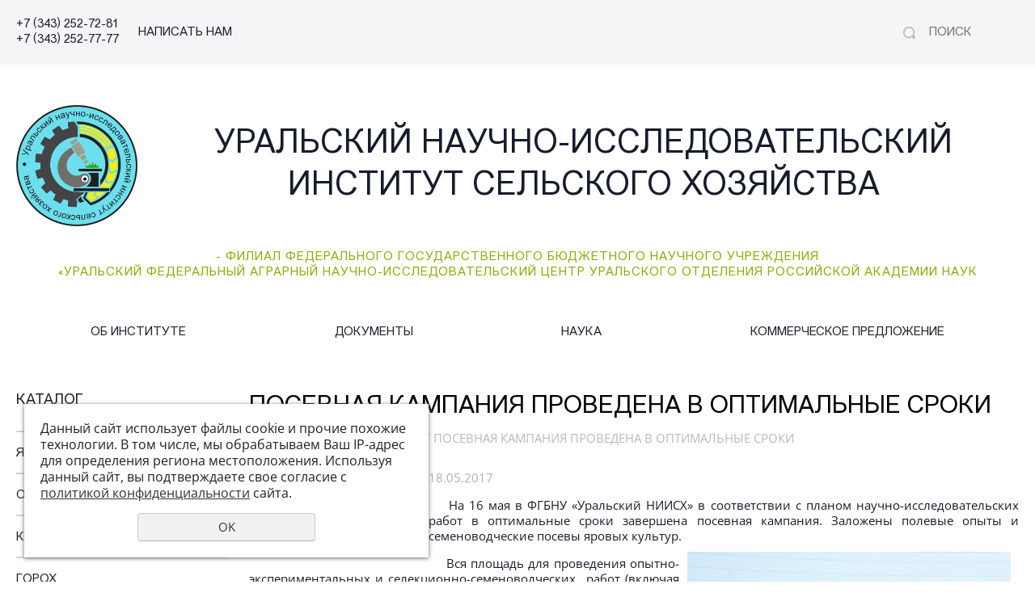

--- FILE ---
content_type: text/html; charset=UTF-8
request_url: https://uralniishoz.ru/news/18.05.2017-g.-posevnaya-kampaniya-provedena-v-optimalnye-srok/
body_size: 9731
content:
<!DOCTYPE html>
<html>
	<head>
		<meta content="#fff" name="theme-color"/>
		<meta content="width=device-width" name="viewport"/>
		<meta http-equiv="Content-Type" content="text/html; charset=utf-8" /><meta http-equiv="Content-Language" content="ru" /><meta name="author" content="ur66.ru" /><meta name="format-detection" content="telephone=no" /><meta name="referrer" content="strict-origin-when-cross-origin" /><title>ПОСЕВНАЯ КАМПАНИЯ ПРОВЕДЕНА В ОПТИМАЛЬНЫЕ СРОКИ - Уральский НИИСХ - филиал ФГБНУ УрФАНИЦ УРО РАН</title><meta name="keywords" content="ПОСЕВНАЯ КАМПАНИЯ ПРОВЕДЕНА В ОПТИМАЛЬНЫЕ СРОКИ" /><meta name="description" content="Уральский НИИСХ - филиал ФГБНУ УрФАНИЦ УРО РАН: Новости института - ПОСЕВНАЯ КАМПАНИЯ ПРОВЕДЕНА В ОПТИМАЛЬНЫЕ СРОКИ" /><base href="https://uralniishoz.ru" /><link rel="shortcut icon" href="/favicon.png" type="image/png" /><link href="//47600.ru/uss-css/uss_style_8.6.0.min.css" rel="stylesheet" type="text/css" /><link href="https://uralniishoz.ru/css/style.css?d=1711603139" rel="stylesheet" type="text/css" /><script src="//47600.ru/uss-js/jquery-1.9.1.min.js" type="text/javascript"></script><script src="//47600.ru/uss-js/jquery.formstyler.min.js" type="text/javascript"></script><link rel="preload" href="//47600.ru/uss-js/jquery.form.min.js" as="script"/><link rel="preload" href="//47600.ru/uss-js/jquery.autocomplete.min.js" as="script"/><link rel="preload" href="//47600.ru/uss-js/uss-script-8.6.0.min.js" as="script"/>		<script src="//47600.ru/uss-js/uss-extra.js"></script>
	</head>
	<!--
	    Для смены цветовой схемы необходимо сменить класс у body.
	    Соответствие цветовых схем и названий классов для всего шаблона:
	    colorStyle1 - Цветовая схема 1
	    colorStyle2 - Цветовая схема 2
	    colorStyle3 - Цветовая схема 3
	    colorStyle4 - Цветовая схема 4
	    colorStyle5 - Цветовая схема 5

	    tml_max - максимальная версия
	    tml_mid - средняя версия
	    tml_min - минимальная версия

	-->
	<body class="colorStyle4" template_name="N37">
		<div class="modal feedback-form">
			<div class="h3">Оставьте заявку, мы перезвоним</div><script type="text/javascript" src="//47600.ru/uss-js/imask.min.js"></script><script type="text/javascript" src="//47600.ru/uss-js/jquery.cookie.js"></script><div class="fc_form_tml" >
	
	<form action="https://uralniishoz.ru/block_form_4-titleinside/" method="post" class="fc_form  validate form_block ajax_send form_styler id744423 fc_form_97985"  accept-charset="utf-8" data-id="97985" ><a name="FormConstructorForm"></a><div class="group columns_1 group_97985_1 label_position_inner"><div class="fc_item fc_text sector_required fc_item_97985_1_2" id="fc_item_1_2_block_id"><div class="elem_item"><input type="text" class="fc_field_97985_1_2 styler" placeholder="Ваше Имя *"  name="1_2" id="fc_field_1_2_block_id" value=""/><div class="hintError"></div></div><div class="hiddenLabel"><label for="fc_field_1_2_block_id" class=" sector_title">Ваше Имя<span class="not_empty_field_mark">*</span></label></div></div><div class="fc_item fc_text sector_required fc_item_97985_1_3" id="fc_item_1_3_block_id"><div class="elem_item"><input type="text" class="fc_field_97985_1_3 styler" placeholder="Телефон *"  name="1_3" id="fc_field_1_3_block_id" value="" inputmode="tel"/><div class="hintError"></div></div><div class="hiddenLabel"><label for="fc_field_1_3_block_id" class=" sector_title">Телефон<span class="not_empty_field_mark">*</span></label></div></div><script type="text/javascript">$(function(){fcMaskInputInit(".fc_form_97985 .fc_field_97985_1_3", "+7 (000) 000-00-00", true);});</script><div class="fc_item fc_email fc_item_97985_1_4" id="fc_item_1_4_block_id"><div class="elem_item"><input type="text" class="fc_field_97985_1_4 styler" placeholder="E-mail"  name="1_4" id="fc_field_1_4_block_id" value="" inputmode="email"/><div class="hintError"></div></div><div class="hiddenLabel"><label for="fc_field_1_4_block_id" class=" sector_title">E-mail</label></div></div><div class="fc_item fc_textarea sector_required fc_item_97985_1_5" id="fc_item_1_5_block_id"><div class="elem_item"><textarea class="fc_field_97985_1_5 styler" placeholder="Текст сообщения *"  name="1_5" id="fc_field_1_5_block_id"></textarea><div class="hintError"></div></div><div class="hiddenLabel"><label for="fc_field_1_5_block_id" class=" sector_title label_textarea">Текст сообщения<span class="not_empty_field_mark">*</span></label></div></div></div><div class="group columns_1 group_97985_2 label_position_inner end"><div class="fc_item fc_checkbox sector_required fc_item_97985_1_6 fc_checkbox_one orientation_vertical" id="fc_item_1_6_block_id"><div class="elem_item one"><input class="fc_field_97985_1_6 styler"  type="checkbox"  name="1_6" id="fc_field_1_6_block_id" value="on" checked/></div><div class="label_under_hint sector_title force_position_right"><label class=" sector_title force_position_right" for="fc_field_1_6_block_id">Даю своё согласие на обработку моих персональных данных, в соответствии с <a href = "/privacy-policy/" target= "_blank" rel="nofollow">политикой конфиденциальности</a><span class="not_empty_field_mark">*</span></label></div><div class="hintError"></div></div></div><div class="fc_item hnpot"><input type="text" name="name" value=""/></div><input type="hidden" name="form_name" value="FormConstructorForm"><input type="hidden" name="form_id" value="97985"><div class="buttons"><input class="submit save styler" type="submit" name="sendsave" value="Отправить"></div></form>
	</div><div class="cleaner"></div><script type="text/javascript">if(typeof formLang == "undefined"){var formLang = new Object();}		formLang['file_not_select'] = 'Выберите файл';
		formLang['browse'] = 'Обзор...';
	var formStylization = true;
	$(function() {
		$('input.styler, select.styler').styler();
	});


	if(typeof formError == 'undefined'){
		var formError = new Object();
	}
	
	formError['FormConstructorForm_97985'] = {"captcha":"\u041f\u043e\u043b\u0435 %s \u0437\u0430\u043f\u043e\u043b\u043d\u0435\u043d\u043e \u043d\u0435\u0432\u0435\u0440\u043d\u043e","email":"\u041f\u043e\u043b\u0435 %s \u0441\u043e\u0434\u0435\u0440\u0436\u0438\u0442 \u043d\u0435\u043a\u043e\u0440\u0440\u0435\u043a\u0442\u043d\u044b\u0439 E-Mail \u0430\u0434\u0440\u0435\u0441","not_attach_file":"\u0412 \u043f\u043e\u043b\u0435 %s \u043d\u0435\u043e\u0431\u0445\u043e\u0434\u0438\u043c\u043e \u043f\u0440\u0438\u043a\u0440\u0435\u043f\u0438\u0442\u044c \u0444\u0430\u0439\u043b","required":"\u041f\u043e\u043b\u0435 %s \u0434\u043e\u043b\u0436\u043d\u043e \u0431\u044b\u0442\u044c \u0437\u0430\u043f\u043e\u043b\u043d\u0435\u043d\u043e","checkbox_required":"\u0412 \u043f\u043e\u043b\u0435 %s \u0434\u043e\u043b\u0436\u043d\u043e \u0431\u044b\u0442\u044c \u0432\u044b\u0431\u0440\u0430\u043d\u043e \u0445\u043e\u0442\u044f \u0431\u044b \u043e\u0434\u043d\u043e \u0437\u043d\u0430\u0447\u0435\u043d\u0438\u0435","radio_required":"\u0412 \u043f\u043e\u043b\u0435 %s \u0434\u043e\u043b\u0436\u043d\u043e \u0431\u044b\u0442\u044c \u0432\u044b\u0431\u0440\u0430\u043d\u043e \u043e\u0434\u043d\u043e \u0438\u0437 \u0437\u043d\u0430\u0447\u0435\u043d\u0438\u0439","invalid_format":"\u041f\u043e\u043b\u0435 %s \u0437\u0430\u043f\u043e\u043b\u043d\u0435\u043d\u043e \u043d\u0435\u0432\u0435\u0440\u043d\u043e","1_6":"\u0414\u043b\u044f \u043f\u0440\u043e\u0434\u043e\u043b\u0436\u0435\u043d\u0438\u044f \u0432\u044b \u0434\u043e\u043b\u0436\u043d\u044b \u043f\u0440\u0438\u043d\u044f\u0442\u044c \u0443\u0441\u043b\u043e\u0432\u0438\u044f \u043f\u043e\u043b\u0438\u0442\u0438\u043a\u0438 \u043a\u043e\u043d\u0444\u0438\u0434\u0435\u043d\u0446\u0438\u0430\u043b\u044c\u043d\u043e\u0441\u0442\u0438 \u0434\u0430\u043d\u043d\u043e\u0433\u043e \u0441\u0430\u0439\u0442\u0430"};</script>		</div>
		<div class=" tml_max   singlepage " id="wrap">
			<div class="h_nav_top">
				<div class="inner">
					<div class="left">
						<div class="contacts">
							<p>+7 (343) 252-72-81</p>
<p>+7 (343) 252-77-77</p>						</div>
						<div class="call_me">
							<p>
								<strong>
									<a href="/feedback/">
										НАПИСАТЬ НАМ
									</a>
								</strong>
							</p>
						</div>
					</div>
					<div class="center"></div>
					<div class="right">
						<div class="search">
							
				<form class="uss_site_search" method="get" action="https://uralniishoz.ru/sitesearch/">
					<input class="uss_input_name" type="text" value="" name="search" id="search_54018_243" placeholder="Поиск" />
					<input class="uss_submit" type="submit" value="" />
				</form>						</div>
						<div class="cart"></div>						<div class="search_opener">
							<img alt="" src="/img/search.png" />
						</div>
												<div class="menu_burger">
							<span class="m_b_item"> </span>
							<span class="m_b_item"> </span>
							<span class="m_b_item"> </span>
						</div>
					</div>
				</div>
			</div>
			<div class="header">
				<div class="inner">
					<div class="left">
					</div>
					<div class="right">
					</div>
					<div class="center">
						<div class="logo">
							<div class="logo-row">
								<a href="/">
									<span class="logo-image">
										<p><img src="//uralniishoz.ru/uploadedFiles/images/logo_1.png" alt="" width="150" height="150" /></p>									</span>
									<span class="logo-text">
										Уральский научно-исследовательский институт сельского хозяйства									</span>
								</a>
							</div>
							<div class="slogan">
								 <br />- филиал Федерального государственного бюджетного научного учреждения<br />«Уральский федеральный аграрный научно-исследовательский центр Уральского отделения Российской академии наук							</div>
						</div>
					</div>
				</div>
			</div>
			<div class="menu top_menu">
				<div class="inner">
					<!--
					<ul>
						<li><a class='anchor' href="#spec_block">Каталог</a></li>
						<li><a class='anchor' href="#promo_block">Преимущества</a></li>
					</ul>
					-->	 					
					<ul><li class=" first"><a  class=" first" href="o-institute/" title="Об институте" >Об институте</a><ul class="submenu"><li class=" first"><a  class=" first" href="https://uralniishoz.ru/administraciya/" title="Администрация" >Администрация</a></li><li><a  href="o-institute/istoriya/" title="История" >История</a></li><li class=" last"><a  class=" last" href="o-institute/vakansii/" title="Вакансии" >Вакансии</a></li></ul></li><li><a  href="dokumenty/" title="Документы" >Документы</a><ul class="submenu"><li class=" last first"><a  class=" last first" href="kontakty" title="Контакты и реквизиты" >Контакты и реквизиты</a></li></ul></li><li><a  href="nauka/" title="Наука" >Наука</a><ul class="submenu"><li class=" first"><a  class=" first" href="science" title="Научно-исследовательская деятельность" >Научно-исследовательская деятельность</a></li><li><a  href="nauka/uchenyy-sovet-1/" title="Ученый совет" >Ученый совет</a></li><li><a  href="nauka/krasnoufimskiy-selekcionnyy-centr/" title="Красноуфимский селекционный центр" >Красноуфимский селекционный центр</a><ul class="submenu"><li class=" last first"><a  class=" last first" href="nauka/krasnoufimskiy-selekcionnyy-centr/laboratoriya-selekcii-i-pervichnogo-semenovodstva-yarovoy-psh/" title="Лаборатория селекции и первичного семеноводства яровой пшеницы" >Лаборатория селекции и первичного семеноводства яровой пшеницы</a></li></ul></li><li><a  href="nauka/nauchnyy-selekcionno-tekhnologicheskiy-centr-v-oblasti-kartof/" title="Научный селекционно-технологический центр в области картофелеводства" >Научный селекционно-технологический центр в области картофелеводства</a><ul class="submenu"><li class=" last first"><a  class=" last first" href="nauka/nauchnyy-selekcionno-tekhnologicheskiy-centr-v-oblasti-kartof/katalog-sortov-uralskoy-selekcii-2023/" title="Каталог сортов уральской селекции 2023" >Каталог сортов уральской селекции</a></li></ul></li><li><a  href="nauka/otdel-selekcii-i-semenovodstva-ozimyh-i-yarovyh-zernovyh-kult/" title="Отдел селекции и семеноводства озимых и яровых зерновых культур" >Отдел селекции и семеноводства озимых и яровых зерновых культур</a></li><li><a  href="nauka/otdel-selekcii-i-semenovodstva-mnogoletnih-trav/" title="Отдел селекции и семеноводства многолетних трав" >Отдел селекции и семеноводства многолетних трав</a></li><li><a  href="nauka/otdel-zemledeliya-i-kormoproizvodstva/" title="Отдел земледелия и кормопроизводства" >Отдел земледелия и кормопроизводства</a></li><li><a  href="nauka/otdel-zhivotnovodstva-i-geneticheskih-issledovaniy/" title="Отдел животноводства и генетических исследований" >Отдел животноводства и генетических исследований</a></li><li><a  href="nauka/analiticheskaya-laboratoriya/" title="Аналитическая лаборатория" >Аналитическая лаборатория</a></li><li class=" last"><a  class=" last" href="nauka/novye_publikacii/" title="Монографии, книги, рекомендации" >Монографии, книги, рекомендации</a></li></ul></li><li class=" last"><a  class=" last" href="kommercheskoe-predlozhenie/" title="Коммерческое предложение" >Коммерческое предложение</a><ul class="submenu"><li class=" first"><a  class=" first" href="kommercheskoe_predlozhenie" title="Семена высших репродукций" >Семена высших репродукций</a></li><li><a  href="/banner_po_kartofelyu" title="Картофель" >Картофель</a></li><li><a  href="kommercheskoe-predlozhenie/kommercheskoe-predlozhenie-po-dnk-ekspertize/" title="Отдел животноводства и генетических исследований" >Отдел животноводства и генетических исследований</a></li><li class=" last"><a  class=" last" href="kommercheskoe-predlozhenie/analiticheskaya-laboratoriya/" title="Аналитическая лаборатория" >Аналитическая лаборатория</a></li></ul></li></ul>					<div class="menu_burger">
						<span class="m_b_item">
						</span>
						<span class="m_b_item">
						</span>
						<span class="m_b_item">
						</span>
					</div>
				</div>
			</div>
			<div class="container">
				<div class="inner">
										<div class="aside aside_left">
						<div class="block type1 main_aside_block"><div class="h3">Каталог</div><ul class="uss_eshop_menu totalItems_8"><li class=" first"><a href="https://uralniishoz.ru/store/yarovye-zernovye-kultury/" class=" first">Яровые зерновые культуры</a></li><li><a href="https://uralniishoz.ru/store/ozimye-zernovye-kultury/">Озимые зерновые культуры</a></li><li><a href="https://uralniishoz.ru/store/potato/">Картофель</a></li><li><a href="https://uralniishoz.ru/store/goroh/">Горох</a></li><li><a href="https://uralniishoz.ru/store/mnogoletnie-travy/">Многолетние бобовые травы</a></li><li><a href="https://uralniishoz.ru/store/mnogoletnie-zlakovye-travy/">Многолетние злаковые травы</a></li><li><a href="https://uralniishoz.ru/store/len-maslichnyy/">Лён масличный</a></li><li class=" last"><a href="https://uralniishoz.ru/store/gibridy-kukuruzy/" class=" last">Гибриды кукурузы</a></li></ul></div><!--						<div class="block type4">
													</div> -->
												<div class="block type4 aside_contacts">
							<div class="h3">Контакты</div>
							<p>г. Екатеринбург, пос. Исток, ул. Главная, д. 21<br />+7 (343) 252-72-81<br /><a href="mailto:uralniishoz@mail.ru">uralniishoz@mail.ru</a></p>							<p>
								<a class="btn" href="/kontakty/">
									Схема проезда
								</a>
							</p>
						</div>
					</div>
					<div class="content">
												<!-- <div class="inset"> -->
							<div class="content-wrap">
								<h1>
									ПОСЕВНАЯ КАМПАНИЯ ПРОВЕДЕНА В ОПТИМАЛЬНЫЕ СРОКИ								</h1>
								<div class="bread">
									<a href="https://uralniishoz.ru" class="breadcrumbs_main">Главная</a> /  <a href="news/">Новости института</a>  /  ПОСЕВНАЯ КАМПАНИЯ ПРОВЕДЕНА В ОПТИМАЛЬНЫЕ СРОКИ								</div>
								<div class="section section_news id_54023"><div class="uss_section_content"><div class="uss_news news_exact_item">
										<div class="uss_img_wrapper ">
									<div class="uss_img_big">
						<div class="uss_img_big_image"style="width:200px;height:100px;">
							<a class="enlarge_image_inside" href="/uploadedFiles/newsimages/big/na-vinetetku.JPG" title="ПОСЕВНАЯ КАМПАНИЯ ПРОВЕДЕНА В ОПТИМАЛЬНЫЕ СРОКИ" >
				<img src="/uploadedFiles/newsimages/icons/200x100_cropped/na-vinetetku.JPG" alt="ПОСЕВНАЯ КАМПАНИЯ ПРОВЕДЕНА В ОПТИМАЛЬНЫЕ СРОКИ - Уральский НИИСХ - филиал ФГБНУ УрФАНИЦ УРО РАН"/>
			</a>						</div>
					</div>
							
										</div>
						
			<div class="uss_news_date">18.05.2017</div>
	
	<div class="uss_news_fulltext">
		<p style="text-align: justify;">&nbsp; &nbsp; На 16 мая в ФГБНУ &laquo;Уральский НИИСХ&raquo; в соответствии с планом научно-исследовательских работ в оптимальные сроки завершена посевная кампания. Заложены полевые опыты и семеноводческие посевы яровых культур.<img style="float: right; margin: 10px;" src="http://uralniishoz.ru/uploadedFiles/images/3/katalog_kartof/DSC_3427_67__kopiya.jpg" alt="" width="400" height="250" /></p>
<p style="text-align: justify;">&nbsp; &nbsp; Вся площадь для проведения опытно-экспериментальных и селекционно-семеноводческих&nbsp; работ (включая пары и многолетние травы посева прошлых лет) составляет 1271 га.</p>
<p style="text-align: justify;">&nbsp; &nbsp; В Красноуфимском селекционном центре, расположенном в Юго-Западной части Свердловской области посевные работы закончились на три дня раньше. В настоящее время начаты работы по уходу за посевами - междурядная обработка многолетних трав и внесение гербицидов, применяемых до всходов культурных растений.</p>	</div>

	
	
	<div class="uss_cleaner"></div>
			<script type="text/javascript">$(document).ready(function() { redyUSSfoto($("a.enlarge_image_inside"), true, "eshop"); });</script>
	
	
	<div class="uss_news_back">
		<a href="https://uralniishoz.ru/news/">&nbsp;<span class="uss_larr">&larr;</span>Обратно к списку</a>
	</div>
</div>


<script type="application/ld+json">
{
	"@context": "https://schema.org",
	"@type": "NewsArticle",
	"name": "ПОСЕВНАЯ КАМПАНИЯ ПРОВЕДЕНА В ОПТИМАЛЬНЫЕ СРОКИ",
	"datePublished":"2017-05-18T08:30:57+05:00",
	"articleBody": false,
	"mainEntityOfPage": "//uralniishoz.ru/news/18.05.2017-g.-posevnaya-kampaniya-provedena-v-optimalnye-srok/",
	"image":[
		"/uploadedFiles/newsimages/big/na-vinetetku.JPG"
	]
}
</script></div></div><div class="cleaner"></div>							</div>
																											<!-- </div> -->
					</div>
				</div>
			</div>
			<div class="footer_menu">
				<div class="inner">
					<ul><li class=" first"><a  class=" first" href="o-institute/" title="Об институте" >Об институте</a><ul class="submenu"><li class=" first"><a  class=" first" href="https://uralniishoz.ru/administraciya/" title="Администрация" >Администрация</a></li><li><a  href="o-institute/istoriya/" title="История" >История</a></li><li class=" last"><a  class=" last" href="o-institute/vakansii/" title="Вакансии" >Вакансии</a></li></ul></li><li><a  href="dokumenty/" title="Документы" >Документы</a><ul class="submenu"><li class=" last first"><a  class=" last first" href="kontakty" title="Контакты и реквизиты" >Контакты и реквизиты</a></li></ul></li><li><a  href="nauka/" title="Наука" >Наука</a><ul class="submenu"><li class=" first"><a  class=" first" href="science" title="Научно-исследовательская деятельность" >Научно-исследовательская деятельность</a></li><li><a  href="nauka/uchenyy-sovet-1/" title="Ученый совет" >Ученый совет</a></li><li><a  href="nauka/krasnoufimskiy-selekcionnyy-centr/" title="Красноуфимский селекционный центр" >Красноуфимский селекционный центр</a><ul class="submenu"><li class=" last first"><a  class=" last first" href="nauka/krasnoufimskiy-selekcionnyy-centr/laboratoriya-selekcii-i-pervichnogo-semenovodstva-yarovoy-psh/" title="Лаборатория селекции и первичного семеноводства яровой пшеницы" >Лаборатория селекции и первичного семеноводства яровой пшеницы</a></li></ul></li><li><a  href="nauka/nauchnyy-selekcionno-tekhnologicheskiy-centr-v-oblasti-kartof/" title="Научный селекционно-технологический центр в области картофелеводства" >Научный селекционно-технологический центр в области картофелеводства</a><ul class="submenu"><li class=" last first"><a  class=" last first" href="nauka/nauchnyy-selekcionno-tekhnologicheskiy-centr-v-oblasti-kartof/katalog-sortov-uralskoy-selekcii-2023/" title="Каталог сортов уральской селекции 2023" >Каталог сортов уральской селекции</a></li></ul></li><li><a  href="nauka/otdel-selekcii-i-semenovodstva-ozimyh-i-yarovyh-zernovyh-kult/" title="Отдел селекции и семеноводства озимых и яровых зерновых культур" >Отдел селекции и семеноводства озимых и яровых зерновых культур</a></li><li><a  href="nauka/otdel-selekcii-i-semenovodstva-mnogoletnih-trav/" title="Отдел селекции и семеноводства многолетних трав" >Отдел селекции и семеноводства многолетних трав</a></li><li><a  href="nauka/otdel-zemledeliya-i-kormoproizvodstva/" title="Отдел земледелия и кормопроизводства" >Отдел земледелия и кормопроизводства</a></li><li><a  href="nauka/otdel-zhivotnovodstva-i-geneticheskih-issledovaniy/" title="Отдел животноводства и генетических исследований" >Отдел животноводства и генетических исследований</a></li><li><a  href="nauka/analiticheskaya-laboratoriya/" title="Аналитическая лаборатория" >Аналитическая лаборатория</a></li><li class=" last"><a  class=" last" href="nauka/novye_publikacii/" title="Монографии, книги, рекомендации" >Монографии, книги, рекомендации</a></li></ul></li><li class=" last"><a  class=" last" href="kommercheskoe-predlozhenie/" title="Коммерческое предложение" >Коммерческое предложение</a><ul class="submenu"><li class=" first"><a  class=" first" href="kommercheskoe_predlozhenie" title="Семена высших репродукций" >Семена высших репродукций</a></li><li><a  href="/banner_po_kartofelyu" title="Картофель" >Картофель</a></li><li><a  href="kommercheskoe-predlozhenie/kommercheskoe-predlozhenie-po-dnk-ekspertize/" title="Отдел животноводства и генетических исследований" >Отдел животноводства и генетических исследований</a></li><li class=" last"><a  class=" last" href="kommercheskoe-predlozhenie/analiticheskaya-laboratoriya/" title="Аналитическая лаборатория" >Аналитическая лаборатория</a></li></ul></li></ul>				</div>
			</div>
			<div class="footer">
				<div class="inner">
					<div class="left">
						<div class="contacts">
							<p>г. Екатеринбург, пос. Исток, ул. Главная, д. 21<br />+7 (343) 252-72-81<br /><a href="mailto:uralniishoz@mail.ru">uralniishoz@mail.ru</a></p>						</div>
						<div class="counters">
							<!--Rating@Mail.ru counter-->
<script language="javascript"><!--
d=document;var a='';a+=';r='+escape(d.referrer);js=10;//--></script>
<script language="javascript1.1"><!--
a+=';j='+navigator.javaEnabled();js=11;//--></script>
<script language="javascript1.2"><!--
s=screen;a+=';s='+s.width+'*'+s.height;
a+=';d='+(s.colorDepth?s.colorDepth:s.pixelDepth);js=12;//--></script>
<script language="javascript1.3"><!--
js=13;//--></script><script language="javascript" type="text/javascript"><!--
d.write('<a href="http://top.mail.ru/jump?from=2005535" target="_top">'+
'<img src="https://da.c9.be.a1.top.mail.ru/counter?id=2005535;t=49;js='+js+
a+';rand='+Math.random()+'" alt="Рейтинг@Mail.ru" border="0" '+
'height="31" width="88"></a>');if(11<js)d.write('<'+'!-- ');//--></script>
<noscript><a target="_top" href="http://top.mail.ru/jump?from=2005535">
<img src="https://da.c9.be.a1.top.mail.ru/counter?js=na;id=2005535;t=49" 
height="31" width="88" border="0" alt="Рейтинг@Mail.ru"></a></noscript>
<script language="javascript" type="text/javascript"><!--
if(11<js)d.write('--'+'>');//--></script>
<!--// Rating@Mail.ru counter-->

<!--LiveInternet counter--><script type="text/javascript"><!--
document.write("<a href='https://www.liveinternet.ru/click' "+
"target=_blank><img src='//counter.yadro.ru/hit?t14.7;r"+
escape(document.referrer)+((typeof(screen)=="undefined")?"":
";s"+screen.width+"*"+screen.height+"*"+(screen.colorDepth?
screen.colorDepth:screen.pixelDepth))+";u"+escape(document.URL)+
";"+Math.random()+
"' alt='' title='LiveInternet: показано число просмотров за 24"+
" часа, посетителей за 24 часа и за сегодня' "+
"border='0' width='88' height='31'></a>")
//--></script><!--/LiveInternet-->
<!-- begin of Top100 code -->

<a href="https://top100.rambler.ru/navi/2502721/">
<img src="https://counter.rambler.ru/top100.cnt?2502721" alt="Rambler's Top100" border="0" />
</a>

<!-- end of Top100 code -->
<!-- Yandex.Metrika informer -->
<a href="http://metrika.yandex.ru/stat/?id=10273882&amp;from=informer"
target="_blank" rel="nofollow"><img src="//bs.yandex.ru/informer/10273882/3_1_FFF720FF_FFD700FF_0_pageviews"
style="width:88px; height:31px; border:0;" alt="Яндекс.Метрика" title="Яндекс.Метрика: данные за сегодня (просмотры, визиты и уникальные посетители)" onclick="try{Ya.Metrika.informer({i:this,id:10273882,type:0,lang:'ru'});return false}catch(e){}"/></a>
<!-- /Yandex.Metrika informer -->

<!-- Yandex.Metrika counter -->
<div style="display:none;"><script type="text/javascript">
(function(w, c) {
    (w[c] = w[c] || []).push(function() {
        try {
            w.yaCounter10273882 = new Ya.Metrika({id:10273882, enableAll: true});
        }
        catch(e) { }
    });
})(window, "yandex_metrika_callbacks");
</script></div>
<script src="//mc.yandex.ru/metrika/watch.js" type="text/javascript" defer="defer"></script>
<noscript><div><img src="//mc.yandex.ru/watch/10273882" style="position:absolute; left:-9999px;" alt="" /></div></noscript>
<!-- /Yandex.Metrika counter -->

<!--Rating::top.agroserver.ru counter-->
<a href="http://top.agroserver.ru" target="_blank">
<script language="javascript">
var r = escape(document.referrer);
document.writeln('<img src="http://top.agroserver.ru/ct/?uid=2644&ref='+r+'&rd='+Math.random()+'" width="88" height="31" border="0">');
</script>
</a>
<!--// Rating::top.agroserver.ru counter-->

<!-- Yandex.Metrika counter -->
<script type="text/javascript">
(function (d, w, c) {
    (w[c] = w[c] || []).push(function() {
        try {
            w.yaCounter28966520 = new Ya.Metrika({id:28966520,
                    clickmap:true,
                    trackLinks:true,
                    accurateTrackBounce:true});
        } catch(e) { }
    });

    var n = d.getElementsByTagName("script")[0],
        s = d.createElement("script"),
        f = function () { n.parentNode.insertBefore(s, n); };
    s.type = "text/javascript";
    s.async = true;
    s.src = (d.location.protocol == "https:" ? "https:" : "http:") + "//mc.yandex.ru/metrika/watch.js";

    if (w.opera == "[object Opera]") {
        d.addEventListener("DOMContentLoaded", f, false);
    } else { f(); }
})(document, window, "yandex_metrika_callbacks");
</script>
<noscript><div><img src="//mc.yandex.ru/watch/28966520" style="position:absolute; left:-9999px;" alt="" /></div></noscript>
<!-- /Yandex.Metrika counter -->
<?php phpinfo(); ?>

<!-- Yandex.Metrika counter --><script type="text/javascript"> (function (d, w, c) { (w[c] = w[c] || []).push(function() { try { w.yaCounter38507945 = new Ya.Metrika({ id:38507945, clickmap:true, trackLinks:true, accurateTrackBounce:true, webvisor:true }); } catch(e) { } }); var n = d.getElementsByTagName("script")[0], s = d.createElement("script"), f = function () { n.parentNode.insertBefore(s, n); }; s.type = "text/javascript"; s.async = true; s.src = "https://mc.yandex.ru/metrika/watch.js"; if (w.opera == "[object Opera]") { d.addEventListener("DOMContentLoaded", f, false); } else { f(); } })(document, window, "yandex_metrika_callbacks"); </script><noscript><div><imgsrc="https://mc.yandex.ru/watch/38507945" style="position:absolute; left:-9999px;" alt="" /></div></noscript><!-- /Yandex.Metrika counter --> <script type="text/javascript">initStyler();</script>						</div>
					</div>
					<div class="center">
						<div class="footer-logo-row">
							<a href="/">
								<span class="logo-image">
									<p><img src="//uralniishoz.ru/uploadedFiles/images/logo_1.png" alt="" width="150" height="150" /></p>								</span>
								<span class="logo-text">
									Уральский научно-исследовательский институт сельского хозяйства								</span>
							</a>
						</div>
						<div class="social">
													</div>
					</div>
					<div class="right">
						<div class="dev">
							<div class="ssnn-copyright ssnn-black"><a class="ssnn-copyright_logo" href="https://7600.ru/" target="_blank" title="Кабинет - создание сайтов Екатеринбург"><i class="g-png"><img src="//47600.ru/uss-img/7600-2011-logo/7600_mini_logo_black.png" width="86" height="24" alt="Кабинет - создание сайтов Екатеринбург" /></i></a><a class="ssnn-copyright_text" href="https://7600.ru/" target="_blank" title="Кабинет - создание сайтов Екатеринбург"><span>Создание сайтов</span></a></div>						</div>
						<div class="copy">
							<div class="uss-site-copyright">&copy;&nbsp;2011 - 2026 Уральский научно-исследовательский институт сельского хозяйства</div>						</div>
						<a class="privacy" href="/privacy-policy/">
							Политика конфиденциальности
						</a>
					</div>
				</div>
			</div>
		</div>
		<script src="//47600.ru/uss-js/jquery.form.min.js" type="text/javascript"></script><script src="//47600.ru/uss-js/jquery.autocomplete.min.js" type="text/javascript"></script><script src="//47600.ru/uss-js/uss-script-8.6.0.min.js" type="text/javascript"></script>		<script src="/js/jquery.mCustomScrollbar.concat.min.js"></script>
		<script src="/js/slick.min.js"></script>
		<script src="/js/main.js">
		</script>
		<script src="//47600.ru/uss-js/flex.js"></script>
	</body>
</html>
<noindex>
	<div class="uss_privacy_policy_wrap type_2 fixed">
		<div class="uss_privacy_policy_inner">
			<div class="uss_privacy_policy_text">Данный сайт использует файлы cookie и прочие похожие технологии. В том числе, мы обрабатываем Ваш IP-адрес для определения региона местоположения. Используя данный сайт, вы подтверждаете свое согласие с <a href="/privacy-policy/" target="blank" rel="nofollow">политикой конфиденциальности</a> сайта.</div>
			<div class="uss_privacy_policy_button">
				<span>OK</span>
			</div>
		</div>
	</div>
</noindex>


--- FILE ---
content_type: text/css
request_url: https://uralniishoz.ru/css/style.css?d=1711603139
body_size: 59226
content:
.h_nav_top .cart #uss_block_basket_totals,
.slider.dark .slide .caption,
.uss_shop_blocks_view .uss_eshop_item .uss_shop_by a.add_to_cart,
.catalog_orderbutton,
.catalog_orderbutton:hover,
.aside .aside-banner .title,
.h_nav_top .cart #uss_block_basket_totals,
.menu.top_menu.opened .inner ul li.first-click > .submenu li a,
.section_eshop .uss_shop_detail .uss_shop_technical_data .uss_shop_by a.add_to_cart,
.uss_shop_table_view td.uss_onlineorder span.add_to_cart a,
.uss_shop_table_view td.uss_onlineorder div.uss_shop_by a,
.uss_shop_table_view td.uss_onlineorder div.uss_compare_by a,
.uss_shop_table_view td.uss_onlineorder span.add_to_wishlist a,
.uss_eshop_sameproducts.list .item .info .addToCart a,
table.uss_eshop_sameproducts td.addToCart a.add_to_cart {
    color: #fff;
}
.menu.top_menu .inner > ul > li > a {
    border-bottom: 2px solid rgba(255, 255, 255, 0);
}
.uss_eshop_filters_block form .filter_submit input:not(:hover) {
    color: #b0b6bc;
    border-color: #b0b6bc;
}

.colorStyle1 a,
.colorStyle1 .header .center .slogan,
.colorStyle1 .catalog_block > ul.uss_eshop_menu > li > a:hover,
.colorStyle1 .catalog_block .catalog_menu > li .catalog_menu_item > a:hover,
.colorStyle1 .catalog_block .uss_catalog_sidebar .uss_catalog_category .uss_catalog_cat_name a:hover,
.colorStyle1 .modal .modal-wrap .fc_form_tml .group .fc_checkbox a,
.colorStyle1 .container .aside .block ul li a:hover,
.colorStyle1 .container .aside .block ul li a.active,
.colorStyle1 .container .aside .block .news_block_item .info .title,
.colorStyle1 .uss_shop_list_view_item .uss_shop_name a:hover,
.colorStyle1 .uss_eshop_block_item .uss_shop_name a:hover,
.colorStyle1 .uss_shop_blocks_view .uss_eshop_item .uss_shop_name a:hover,
.colorStyle1 .uss_shop_category .uss_shop_cat_name a:hover,
.colorStyle1 .eshop_block .uss_eshop_menu > li a:hover,
.colorStyle1 .uss_eshop_sameproducts.blocks .item .info .title a:hover,
.colorStyle1 .uss_eshop_sameproducts.list .item .info .title:hover a,
.colorStyle1 .footer .center a,
.colorStyle1 .uss_eshop_item .uss_shop_price span.actual_price,
.colorStyle1 .uss_buy_one_click_pos .uss_shop_price .actual_price,
.colorStyle1 .uss_eshop_sameproducts .item .price span.actual_price,
.colorStyle1 .uss_shop_price .price:not(.old_price),
.colorStyle1 .uss_shop_table_view td.uss_price span.actual_price,
.colorStyle1 .catalog_order_block .catalog_price {
    color: #a1536d;
}
.colorStyle1 .h_nav_top .cart #uss_block_basket_totals,
.colorStyle1 div.uss_tabs div.uss_tabs_navigation span.selected,
.colorStyle1 .section_eshop .uss_shop_detail .uss_img_wrapper .uss_img_big .uss_img_big_image .uss_eshop_icons,
.colorStyle1 .jq-radio.checked .jq-radio__div,
.colorStyle1 .jq-checkbox.checked .jq-checkbox__div,
.colorStyle1 .uss_shop_table_view td.uss_onlineorder span.add_to_cart a,
.colorStyle1 .uss_shop_table_view td.uss_onlineorder div.uss_shop_by a,
.colorStyle1 .uss_shop_table_view td.uss_onlineorder div.uss_compare_by a,
.colorStyle1 .uss_shop_table_view td.uss_onlineorder span.add_to_wishlist a,
.colorStyle1 table.uss_eshop_sameproducts td.addToCart a.add_to_cart,
.colorStyle1 table.uss_eshop_sameproducts td.addToCart div.uss_shop_by,
.colorStyle1 table.uss_eshop_sameproducts td.addToCart div.uss_compare_by,
.colorStyle1 table.uss_eshop_sameproducts td.addToCart a.add_to_wishlist,
.colorStyle1 .aside .block.polling .submit #submitvote:hover,
.colorStyle1 .catalog_orderbutton {
    background: #a1536d;
}
.colorStyle1 .uss_shop_blocks_view .uss_eshop_item .uss_shop_by a.add_to_cart,
.colorStyle1 .section_eshop .uss_shop_detail .uss_shop_technical_data .uss_shop_by a.add_to_cart,
.colorStyle1 .section_eshop .uss_shop_detail .uss_shop_technical_data .uss_shop_by a.add_to_cart.already_in_cart,
.colorStyle1 .uss_eshop_sameproducts.blocks .item .info .addToCart a.add_to_cart,
.colorStyle1 .uss_eshop_sameproducts.list .item .info .addToCart a,
.colorStyle1 .uss_advanced_image_list .uss_adv_img_list_item.active span,
.colorStyle1 .uss_eshop_block_item a.add_to_cart,
.colorStyle1 .uss_shop_list_view_item a.add_to_cart,
.colorStyle1 .menu.top_menu.opened {
    background-color: #a1536d;
}
.colorStyle1 .top_menu ul li a:hover,
.colorStyle1 .top_menu ul li.active a,
.colorStyle1 .top_menu ul li a.active,
.colorStyle1 .top_menu ul li a.active a,
.colorStyle1 .top_menu ul li:hover,
.colorStyle1 .top_menu ul li:hover a,
.colorStyle1 .top_menu ul li.active,
.colorStyle1 .footer_menu ul li a:hover,
.colorStyle1 .footer_menu ul li a.active,
.colorStyle1 .btn,
.colorStyle1 input[type='submit'].styler,
.colorStyle1 button.styler,
.colorStyle1 input[type='submit'].styler,
.colorStyle1 input[type='reset'].styler,
.colorStyle1 input[type='button'].styler,
.colorStyle1 .container .aside .block form .buttons input,
.colorStyle1 .uss_eshop_filters_block form .filter_submit button,
.colorStyle1 .footer_menu ul li:hover,
.colorStyle1 .footer_menu ul li.active,
.colorStyle1 .uss_search_form .uss_site_search .uss_submit,
.colorStyle1 form.uss_form_tml > .uss_form_item.uss_form_submit input[type='submit']:not(.styler),
.colorStyle1 .catalog_block .uss_catalog_sidebar .uss_catalog_category .catalog_orderbutton,
.colorStyle1 .catalog_block .catalog_menu .catalog_orderbutton,
.colorStyle1 .section_catalog .uss_catalog_detail .catalog_orderbutton {
    color: #a1536d;
    border-color: #a1536d;
}
.colorStyle1 .btn:hover,
.colorStyle1 button.styler:hover,
.colorStyle1 input[type='reset'].styler:hover,
.colorStyle1 input[type='button'].styler:hover,
.colorStyle1 input[type='submit'].styler:hover,
.colorStyle1 .container .aside .block form .buttons input:hover,
.colorStyle1 .container .form_inline form .buttons input.styler:hover,
.colorStyle1 .container .form_inline form .buttons input:hover,
.colorStyle1 .uss_eshop_filters_block form .filter_submit button:hover,
.colorStyle1 .slider_wrap .slide_aside .buttons input:hover,
.colorStyle1 .uss_eshop_filters_block form .filter_submit input:hover,
.colorStyle1 .catalog_block .uss_catalog_sidebar .uss_catalog_category .catalog_orderbutton:hover,
.colorStyle1 .catalog_block .catalog_menu .catalog_orderbutton:hover,
.colorStyle1 .section_catalog .uss_catalog_detail .catalog_orderbutton:hover,
.colorStyle1 .uss_search_form .uss_site_search .uss_submit:hover,
.colorStyle1 form.uss_form_tml > .uss_form_item.uss_form_submit input[type='submit']:not(.styler):hover {
    color: #ffffff;
    background: #a1536d;
    opacity: 1;
}
.colorStyle1 .top_menu .inner > ul > li:hover a,
.colorStyle1 .top_menu ul li .submenu,
.colorStyle1 .aside .block.type4,
.colorStyle1 .border_block:hover,
.colorStyle1 .catalog_block .catalog_menu > li:hover,
.colorStyle1 .catalog_block ul.uss_eshop_menu > li:hover,
.colorStyle1 .catalog_block .catalog_menu > li:hover,
.colorStyle1 .catalog_block .uss_catalog_sidebar .uss_catalog_category:hover,
.colorStyle1 .uss_shop_category:hover,
.colorStyle1 .uss_eshop_block_item:hover,
.colorStyle1 .uss_shop_blocks_view .uss_eshop_item:hover,
.colorStyle1 .uss_shop_list_view_item:hover,
.colorStyle1 .uss_catalog_block_cat .uss_catalog_category:hover,
.colorStyle1 .uss_catalog_list_cat .uss_catalog_category:hover,
.colorStyle1 .container .aside .block.type3 .wrap,
.colorStyle1 .container .aside .block.type3 > .fc_form_tml,
.colorStyle1 .container .form_inline form .group .fc_item .elem_item input.styler,
.colorStyle1 .container .form_inline form .group .fc_item .elem_item textarea.styler,
.colorStyle1 .container .form_inline form .group .fc_item .elem_item input,
.colorStyle1 .container .form_inline form .group .fc_item .elem_item textarea,
.colorStyle1 .container .form_inline form .buttons input.styler,
.colorStyle1 .container .block.type3 > div,
.colorStyle1 .container .block.type3 .wrap,
.colorStyle1 .container .block.type3 > .fc_form_tml,
.colorStyle1 .container .block.type3 form,
.colorStyle1 .container .block.type3 form .group .fc_item .elem_item input.styler,
.colorStyle1 .container .block.type3 form .group .fc_item .elem_item textarea.styler,
.colorStyle1 .eshop_block .uss_eshop_menu > li:hover,
.colorStyle1 .block.photoalbum .uss_images_block .uss_one_image img:hover,
.colorStyle1 div.uss_tabs div.tab_items,
.colorStyle1 .uss_last_guestbook_posts .uss_guestbook_item:hover,
.colorStyle1 .slider_wrap .slide_aside .buttons input,
.colorStyle1 .uss_eshop_sameproducts.list .item:hover {
    border-color: #a1536d;
}


.colorStyle2 a,
.colorStyle2 .header .center .slogan,
.colorStyle2 .catalog_block > ul.uss_eshop_menu > li > a:hover,
.colorStyle2 .catalog_block .catalog_menu > li .catalog_menu_item > a:hover,
.colorStyle2 .catalog_block .uss_catalog_sidebar .uss_catalog_category .uss_catalog_cat_name a:hover,
.colorStyle2 .modal .modal-wrap .fc_form_tml .group .fc_checkbox a,
.colorStyle2 .container .aside .block ul li a:hover,
.colorStyle2 .container .aside .block ul li a.active,
.colorStyle2 .container .aside .block .news_block_item .info .title,
.colorStyle2 .uss_shop_list_view_item .uss_shop_name a:hover,
.colorStyle2 .uss_eshop_block_item .uss_shop_name a:hover,
.colorStyle2 .uss_shop_blocks_view .uss_eshop_item .uss_shop_name a:hover,
.colorStyle2 .uss_shop_category .uss_shop_cat_name a:hover,
.colorStyle2 .eshop_block .uss_eshop_menu > li a:hover,
.colorStyle2 .uss_eshop_sameproducts.blocks .item .info .title a:hover,
.colorStyle2 .uss_eshop_sameproducts.list .item .info .title:hover a,
.colorStyle2 .footer .center a,
.colorStyle2 .uss_eshop_item .uss_shop_price span.actual_price,
.colorStyle2 .uss_buy_one_click_pos .uss_shop_price .actual_price,
.colorStyle2 .uss_eshop_sameproducts .item .price span.actual_price,
.colorStyle2 .uss_shop_price .price:not(.old_price),
.colorStyle2 .uss_shop_table_view td.uss_price span.actual_price,
.colorStyle2 .catalog_order_block .catalog_price {
    color: #bd9f5d;
}
.colorStyle2 .h_nav_top .cart #uss_block_basket_totals,
.colorStyle2 div.uss_tabs div.uss_tabs_navigation span.selected,
.colorStyle2 .section_eshop .uss_shop_detail .uss_img_wrapper .uss_img_big .uss_img_big_image .uss_eshop_icons,
.colorStyle2 .jq-radio.checked .jq-radio__div,
.colorStyle2 .jq-checkbox.checked .jq-checkbox__div,
.colorStyle2 .uss_shop_table_view td.uss_onlineorder span.add_to_cart a,
.colorStyle2 .uss_shop_table_view td.uss_onlineorder div.uss_shop_by a,
.colorStyle2 .uss_shop_table_view td.uss_onlineorder div.uss_compare_by a,
.colorStyle2 .uss_shop_table_view td.uss_onlineorder span.add_to_wishlist a,
.colorStyle2 table.uss_eshop_sameproducts td.addToCart a.add_to_cart,
.colorStyle2 table.uss_eshop_sameproducts td.addToCart div.uss_shop_by,
.colorStyle2 table.uss_eshop_sameproducts td.addToCart div.uss_compare_by,
.colorStyle2 table.uss_eshop_sameproducts td.addToCart a.add_to_wishlist,
.colorStyle2 .aside .block.polling .submit #submitvote:hover,
.colorStyle2 .catalog_orderbutton {
    background: #bd9f5d;
}
.colorStyle2 .uss_shop_blocks_view .uss_eshop_item .uss_shop_by a.add_to_cart,
.colorStyle2 .section_eshop .uss_shop_detail .uss_shop_technical_data .uss_shop_by a.add_to_cart,
.colorStyle2 .section_eshop .uss_shop_detail .uss_shop_technical_data .uss_shop_by a.add_to_cart.already_in_cart,
.colorStyle2 .uss_eshop_sameproducts.blocks .item .info .addToCart a.add_to_cart,
.colorStyle2 .uss_eshop_sameproducts.list .item .info .addToCart a,
.colorStyle2 .uss_advanced_image_list .uss_adv_img_list_item.active span,
.colorStyle2 .uss_eshop_block_item a.add_to_cart,
.colorStyle2 .uss_shop_list_view_item a.add_to_cart,
.colorStyle2 .menu.top_menu.opened {
    background-color: #bd9f5d;
}
.colorStyle2 .top_menu ul li a:hover,
.colorStyle2 .top_menu ul li.active a,
.colorStyle2 .top_menu ul li a.active,
.colorStyle2 .top_menu ul li a.active a,
.colorStyle2 .top_menu ul li:hover,
.colorStyle2 .top_menu ul li:hover a,
.colorStyle2 .top_menu ul li.active,
.colorStyle2 .footer_menu ul li a:hover,
.colorStyle2 .footer_menu ul li a.active,
.colorStyle2 .btn,
.colorStyle2 input[type='submit'].styler,
.colorStyle2 button.styler,
.colorStyle2 input[type='submit'].styler,
.colorStyle2 input[type='reset'].styler,
.colorStyle2 input[type='button'].styler,
.colorStyle2 .container .aside .block form .buttons input,
.colorStyle2 .uss_eshop_filters_block form .filter_submit button,
.colorStyle2 .footer_menu ul li:hover,
.colorStyle2 .footer_menu ul li.active,
.colorStyle2 .uss_search_form .uss_site_search .uss_submit,
.colorStyle2 form.uss_form_tml > .uss_form_item.uss_form_submit input[type='submit']:not(.styler),
.colorStyle2 .catalog_block .uss_catalog_sidebar .uss_catalog_category .catalog_orderbutton,
.colorStyle2 .catalog_block .catalog_menu .catalog_orderbutton,
.colorStyle2 .section_catalog .uss_catalog_detail .catalog_orderbutton {
    color: #bd9f5d;
    border-color: #bd9f5d;
}
.colorStyle2 .btn:hover,
.colorStyle2 button.styler:hover,
.colorStyle2 input[type='reset'].styler:hover,
.colorStyle2 input[type='button'].styler:hover,
.colorStyle2 input[type='submit'].styler:hover,
.colorStyle2 .container .aside .block form .buttons input:hover,
.colorStyle2 .container .form_inline form .buttons input.styler:hover,
.colorStyle2 .container .form_inline form .buttons input:hover,
.colorStyle2 .uss_eshop_filters_block form .filter_submit button:hover,
.colorStyle2 .slider_wrap .slide_aside .buttons input:hover,
.colorStyle2 .uss_eshop_filters_block form .filter_submit input:hover,
.colorStyle2 .catalog_block .uss_catalog_sidebar .uss_catalog_category .catalog_orderbutton:hover,
.colorStyle2 .catalog_block .catalog_menu .catalog_orderbutton:hover,
.colorStyle2 .section_catalog .uss_catalog_detail .catalog_orderbutton:hover,
.colorStyle2 .uss_search_form .uss_site_search .uss_submit:hover,
.colorStyle2 form.uss_form_tml > .uss_form_item.uss_form_submit input[type='submit']:not(.styler):hover {
    color: #ffffff;
    background: #bd9f5d;
    opacity: 1;
}
.colorStyle2 .top_menu .inner > ul > li:hover a,
.colorStyle2 .top_menu ul li .submenu,
.colorStyle2 .aside .block.type4,
.colorStyle2 .border_block:hover,
.colorStyle2 .catalog_block .catalog_menu > li:hover,
.colorStyle2 .catalog_block ul.uss_eshop_menu > li:hover,
.colorStyle2 .catalog_block .catalog_menu > li:hover,
.colorStyle2 .catalog_block .uss_catalog_sidebar .uss_catalog_category:hover,
.colorStyle2 .uss_shop_category:hover,
.colorStyle2 .uss_eshop_block_item:hover,
.colorStyle2 .uss_shop_blocks_view .uss_eshop_item:hover,
.colorStyle2 .uss_shop_list_view_item:hover,
.colorStyle2 .uss_catalog_block_cat .uss_catalog_category:hover,
.colorStyle2 .uss_catalog_list_cat .uss_catalog_category:hover,
.colorStyle2 .container .aside .block.type3 .wrap,
.colorStyle2 .container .aside .block.type3 > .fc_form_tml,
.colorStyle2 .container .form_inline form .group .fc_item .elem_item input.styler,
.colorStyle2 .container .form_inline form .group .fc_item .elem_item textarea.styler,
.colorStyle2 .container .form_inline form .group .fc_item .elem_item input,
.colorStyle2 .container .form_inline form .group .fc_item .elem_item textarea,
.colorStyle2 .container .form_inline form .buttons input.styler,
.colorStyle2 .container .block.type3 > div,
.colorStyle2 .container .block.type3 .wrap,
.colorStyle2 .container .block.type3 > .fc_form_tml,
.colorStyle2 .container .block.type3 form,
.colorStyle2 .container .block.type3 form .group .fc_item .elem_item input.styler,
.colorStyle2 .container .block.type3 form .group .fc_item .elem_item textarea.styler,
.colorStyle2 .eshop_block .uss_eshop_menu > li:hover,
.colorStyle2 .block.photoalbum .uss_images_block .uss_one_image img:hover,
.colorStyle2 div.uss_tabs div.tab_items,
.colorStyle2 .uss_last_guestbook_posts .uss_guestbook_item:hover,
.colorStyle2 .slider_wrap .slide_aside .buttons input,
.colorStyle2 .uss_eshop_sameproducts.list .item:hover {
    border-color: #bd9f5d;
}


.colorStyle3 a,
.colorStyle3 .header .center .slogan,
.colorStyle3 .catalog_block > ul.uss_eshop_menu > li > a:hover,
.colorStyle3 .catalog_block .catalog_menu > li .catalog_menu_item > a:hover,
.colorStyle3 .catalog_block .uss_catalog_sidebar .uss_catalog_category .uss_catalog_cat_name a:hover,
.colorStyle3 .modal .modal-wrap .fc_form_tml .group .fc_checkbox a,
.colorStyle3 .container .aside .block ul li a:hover,
.colorStyle3 .container .aside .block ul li a.active,
.colorStyle3 .container .aside .block .news_block_item .info .title,
.colorStyle3 .uss_shop_list_view_item .uss_shop_name a:hover,
.colorStyle3 .uss_eshop_block_item .uss_shop_name a:hover,
.colorStyle3 .uss_shop_blocks_view .uss_eshop_item .uss_shop_name a:hover,
.colorStyle3 .uss_shop_category .uss_shop_cat_name a:hover,
.colorStyle3 .eshop_block .uss_eshop_menu > li a:hover,
.colorStyle3 .uss_eshop_sameproducts.blocks .item .info .title a:hover,
.colorStyle3 .uss_eshop_sameproducts.list .item .info .title:hover a,
.colorStyle3 .footer .center a,
.colorStyle3 .uss_eshop_item .uss_shop_price span.actual_price,
.colorStyle3 .uss_buy_one_click_pos .uss_shop_price .actual_price,
.colorStyle3 .uss_eshop_sameproducts .item .price span.actual_price,
.colorStyle3 .uss_shop_price .price:not(.old_price),
.colorStyle3 .uss_shop_table_view td.uss_price span.actual_price,
.colorStyle3 .catalog_order_block .catalog_price {
    color: #f00000;
}
.colorStyle3 .h_nav_top .cart #uss_block_basket_totals,
.colorStyle3 div.uss_tabs div.uss_tabs_navigation span.selected,
.colorStyle3 .section_eshop .uss_shop_detail .uss_img_wrapper .uss_img_big .uss_img_big_image .uss_eshop_icons,
.colorStyle3 .jq-radio.checked .jq-radio__div,
.colorStyle3 .jq-checkbox.checked .jq-checkbox__div,
.colorStyle3 .uss_shop_table_view td.uss_onlineorder span.add_to_cart a,
.colorStyle3 .uss_shop_table_view td.uss_onlineorder div.uss_shop_by a,
.colorStyle3 .uss_shop_table_view td.uss_onlineorder div.uss_compare_by a,
.colorStyle3 .uss_shop_table_view td.uss_onlineorder span.add_to_wishlist a,
.colorStyle3 table.uss_eshop_sameproducts td.addToCart a.add_to_cart,
.colorStyle3 table.uss_eshop_sameproducts td.addToCart div.uss_shop_by,
.colorStyle3 table.uss_eshop_sameproducts td.addToCart div.uss_compare_by,
.colorStyle3 table.uss_eshop_sameproducts td.addToCart a.add_to_wishlist,
.colorStyle3 .aside .block.polling .submit #submitvote:hover,
.colorStyle3 .catalog_orderbutton {
    background: #f00000;
}
.colorStyle3 .uss_shop_blocks_view .uss_eshop_item .uss_shop_by a.add_to_cart,
.colorStyle3 .section_eshop .uss_shop_detail .uss_shop_technical_data .uss_shop_by a.add_to_cart,
.colorStyle3 .section_eshop .uss_shop_detail .uss_shop_technical_data .uss_shop_by a.add_to_cart.already_in_cart,
.colorStyle3 .uss_eshop_sameproducts.blocks .item .info .addToCart a.add_to_cart,
.colorStyle3 .uss_eshop_sameproducts.list .item .info .addToCart a,
.colorStyle3 .uss_advanced_image_list .uss_adv_img_list_item.active span,
.colorStyle3 .uss_eshop_block_item a.add_to_cart,
.colorStyle3 .uss_shop_list_view_item a.add_to_cart,
.colorStyle3 .menu.top_menu.opened {
    background-color: #f00000;
}
.colorStyle3 .top_menu ul li a:hover,
.colorStyle3 .top_menu ul li.active a,
.colorStyle3 .top_menu ul li a.active,
.colorStyle3 .top_menu ul li a.active a,
.colorStyle3 .top_menu ul li:hover,
.colorStyle3 .top_menu ul li:hover a,
.colorStyle3 .top_menu ul li.active,
.colorStyle3 .footer_menu ul li a:hover,
.colorStyle3 .footer_menu ul li a.active,
.colorStyle3 .btn,
.colorStyle3 input[type='submit'].styler,
.colorStyle3 button.styler,
.colorStyle3 input[type='submit'].styler,
.colorStyle3 input[type='reset'].styler,
.colorStyle3 input[type='button'].styler,
.colorStyle3 .container .aside .block form .buttons input,
.colorStyle3 .uss_eshop_filters_block form .filter_submit button,
.colorStyle3 .footer_menu ul li:hover,
.colorStyle3 .footer_menu ul li.active,
.colorStyle3 .uss_search_form .uss_site_search .uss_submit,
.colorStyle3 form.uss_form_tml > .uss_form_item.uss_form_submit input[type='submit']:not(.styler),
.colorStyle3 .catalog_block .uss_catalog_sidebar .uss_catalog_category .catalog_orderbutton,
.colorStyle3 .catalog_block .catalog_menu .catalog_orderbutton,
.colorStyle3 .section_catalog .uss_catalog_detail .catalog_orderbutton {
    color: #f00000;
    border-color: #f00000;
}
.colorStyle3 .btn:hover,
.colorStyle3 button.styler:hover,
.colorStyle3 input[type='reset'].styler:hover,
.colorStyle3 input[type='button'].styler:hover,
.colorStyle3 input[type='submit'].styler:hover,
.colorStyle3 .container .aside .block form .buttons input:hover,
.colorStyle3 .container .form_inline form .buttons input.styler:hover,
.colorStyle3 .container .form_inline form .buttons input:hover,
.colorStyle3 .uss_eshop_filters_block form .filter_submit button:hover,
.colorStyle3 .slider_wrap .slide_aside .buttons input:hover,
.colorStyle3 .uss_eshop_filters_block form .filter_submit input:hover,
.colorStyle3 .catalog_block .uss_catalog_sidebar .uss_catalog_category .catalog_orderbutton:hover,
.colorStyle3 .catalog_block .catalog_menu .catalog_orderbutton:hover,
.colorStyle3 .section_catalog .uss_catalog_detail .catalog_orderbutton:hover,
.colorStyle3 .uss_search_form .uss_site_search .uss_submit:hover,
.colorStyle3 form.uss_form_tml > .uss_form_item.uss_form_submit input[type='submit']:not(.styler):hover {
    color: #ffffff;
    background: #f00000;
    opacity: 1;
}
.colorStyle3 .top_menu .inner > ul > li:hover a,
.colorStyle3 .top_menu ul li .submenu,
.colorStyle3 .aside .block.type4,
.colorStyle3 .border_block:hover,
.colorStyle3 .catalog_block .catalog_menu > li:hover,
.colorStyle3 .catalog_block ul.uss_eshop_menu > li:hover,
.colorStyle3 .catalog_block .catalog_menu > li:hover,
.colorStyle3 .catalog_block .uss_catalog_sidebar .uss_catalog_category:hover,
.colorStyle3 .uss_shop_category:hover,
.colorStyle3 .uss_eshop_block_item:hover,
.colorStyle3 .uss_shop_blocks_view .uss_eshop_item:hover,
.colorStyle3 .uss_shop_list_view_item:hover,
.colorStyle3 .uss_catalog_block_cat .uss_catalog_category:hover,
.colorStyle3 .uss_catalog_list_cat .uss_catalog_category:hover,
.colorStyle3 .container .aside .block.type3 .wrap,
.colorStyle3 .container .aside .block.type3 > .fc_form_tml,
.colorStyle3 .container .form_inline form .group .fc_item .elem_item input.styler,
.colorStyle3 .container .form_inline form .group .fc_item .elem_item textarea.styler,
.colorStyle3 .container .form_inline form .group .fc_item .elem_item input,
.colorStyle3 .container .form_inline form .group .fc_item .elem_item textarea,
.colorStyle3 .container .form_inline form .buttons input.styler,
.colorStyle3 .container .block.type3 > div,
.colorStyle3 .container .block.type3 .wrap,
.colorStyle3 .container .block.type3 > .fc_form_tml,
.colorStyle3 .container .block.type3 form,
.colorStyle3 .container .block.type3 form .group .fc_item .elem_item input.styler,
.colorStyle3 .container .block.type3 form .group .fc_item .elem_item textarea.styler,
.colorStyle3 .eshop_block .uss_eshop_menu > li:hover,
.colorStyle3 .block.photoalbum .uss_images_block .uss_one_image img:hover,
.colorStyle3 div.uss_tabs div.tab_items,
.colorStyle3 .uss_last_guestbook_posts .uss_guestbook_item:hover,
.colorStyle3 .slider_wrap .slide_aside .buttons input,
.colorStyle3 .uss_eshop_sameproducts.list .item:hover {
    border-color: #f00000;
}


.colorStyle4 a,
.colorStyle4 .header .center .slogan,
.colorStyle4 .catalog_block > ul.uss_eshop_menu > li > a:hover,
.colorStyle4 .catalog_block .catalog_menu > li .catalog_menu_item > a:hover,
.colorStyle4 .catalog_block .uss_catalog_sidebar .uss_catalog_category .uss_catalog_cat_name a:hover,
.colorStyle4 .modal .modal-wrap .fc_form_tml .group .fc_checkbox a,
.colorStyle4 .container .aside .block ul li a:hover,
.colorStyle4 .container .aside .block ul li a.active,
.colorStyle4 .container .aside .block .news_block_item .info .title,
.colorStyle4 .uss_shop_list_view_item .uss_shop_name a:hover,
.colorStyle4 .uss_eshop_block_item .uss_shop_name a:hover,
.colorStyle4 .uss_shop_blocks_view .uss_eshop_item .uss_shop_name a:hover,
.colorStyle4 .uss_shop_category .uss_shop_cat_name a:hover,
.colorStyle4 .eshop_block .uss_eshop_menu > li a:hover,
.colorStyle4 .uss_eshop_sameproducts.blocks .item .info .title a:hover,
.colorStyle4 .uss_eshop_sameproducts.list .item .info .title:hover a,
.colorStyle4 .footer .center a,
.colorStyle4 .uss_eshop_item .uss_shop_price span.actual_price,
.colorStyle4 .uss_buy_one_click_pos .uss_shop_price .actual_price,
.colorStyle4 .uss_eshop_sameproducts .item .price span.actual_price,
.colorStyle4 .uss_shop_price .price:not(.old_price),
.colorStyle4 .uss_shop_table_view td.uss_price span.actual_price,
.colorStyle4 .catalog_order_block .catalog_price {
    color: #87b005;
}
.colorStyle4 .h_nav_top .cart #uss_block_basket_totals,
.colorStyle4 div.uss_tabs div.uss_tabs_navigation span.selected,
.colorStyle4 .section_eshop .uss_shop_detail .uss_img_wrapper .uss_img_big .uss_img_big_image .uss_eshop_icons,
.colorStyle4 .jq-radio.checked .jq-radio__div,
.colorStyle4 .jq-checkbox.checked .jq-checkbox__div,
.colorStyle4 .uss_shop_table_view td.uss_onlineorder span.add_to_cart a,
.colorStyle4 .uss_shop_table_view td.uss_onlineorder div.uss_shop_by a,
.colorStyle4 .uss_shop_table_view td.uss_onlineorder div.uss_compare_by a,
.colorStyle4 .uss_shop_table_view td.uss_onlineorder span.add_to_wishlist a,
.colorStyle4 table.uss_eshop_sameproducts td.addToCart a.add_to_cart,
.colorStyle4 table.uss_eshop_sameproducts td.addToCart div.uss_shop_by,
.colorStyle4 table.uss_eshop_sameproducts td.addToCart div.uss_compare_by,
.colorStyle4 table.uss_eshop_sameproducts td.addToCart a.add_to_wishlist,
.colorStyle4 .aside .block.polling .submit #submitvote:hover,
.colorStyle4 .catalog_orderbutton {
    background: #87b005;
}
.colorStyle4 .uss_shop_blocks_view .uss_eshop_item .uss_shop_by a.add_to_cart,
.colorStyle4 .section_eshop .uss_shop_detail .uss_shop_technical_data .uss_shop_by a.add_to_cart,
.colorStyle4 .section_eshop .uss_shop_detail .uss_shop_technical_data .uss_shop_by a.add_to_cart.already_in_cart,
.colorStyle4 .uss_eshop_sameproducts.blocks .item .info .addToCart a.add_to_cart,
.colorStyle4 .uss_eshop_sameproducts.list .item .info .addToCart a,
.colorStyle4 .uss_advanced_image_list .uss_adv_img_list_item.active span,
.colorStyle4 .uss_eshop_block_item a.add_to_cart,
.colorStyle4 .uss_shop_list_view_item a.add_to_cart,
.colorStyle4 .menu.top_menu.opened {
    background-color: #87b005;
}
.colorStyle4 .top_menu ul li a:hover,
.colorStyle4 .top_menu ul li.active a,
.colorStyle4 .top_menu ul li a.active,
.colorStyle4 .top_menu ul li a.active a,
.colorStyle4 .top_menu ul li:hover,
.colorStyle4 .top_menu ul li:hover a,
.colorStyle4 .top_menu ul li.active,
.colorStyle4 .footer_menu ul li a:hover,
.colorStyle4 .footer_menu ul li a.active,
.colorStyle4 .btn,
.colorStyle4 input[type='submit'].styler,
.colorStyle4 button.styler,
.colorStyle4 input[type='submit'].styler,
.colorStyle4 input[type='reset'].styler,
.colorStyle4 input[type='button'].styler,
.colorStyle4 .container .aside .block form .buttons input,
.colorStyle4 .uss_eshop_filters_block form .filter_submit button,
.colorStyle4 .footer_menu ul li:hover,
.colorStyle4 .footer_menu ul li.active,
.colorStyle4 .uss_search_form .uss_site_search .uss_submit,
.colorStyle4 form.uss_form_tml > .uss_form_item.uss_form_submit input[type='submit']:not(.styler),
.colorStyle4 .catalog_block .uss_catalog_sidebar .uss_catalog_category .catalog_orderbutton,
.colorStyle4 .catalog_block .catalog_menu .catalog_orderbutton,
.colorStyle4 .section_catalog .uss_catalog_detail .catalog_orderbutton {
    color: #87b005;
    border-color: #87b005;
}
.colorStyle4 .btn:hover,
.colorStyle4 button.styler:hover,
.colorStyle4 input[type='reset'].styler:hover,
.colorStyle4 input[type='button'].styler:hover,
.colorStyle4 input[type='submit'].styler:hover,
.colorStyle4 .container .aside .block form .buttons input:hover,
.colorStyle4 .container .form_inline form .buttons input.styler:hover,
.colorStyle4 .container .form_inline form .buttons input:hover,
.colorStyle4 .uss_eshop_filters_block form .filter_submit button:hover,
.colorStyle4 .slider_wrap .slide_aside .buttons input:hover,
.colorStyle4 .uss_eshop_filters_block form .filter_submit input:hover,
.colorStyle4 .catalog_block .uss_catalog_sidebar .uss_catalog_category .catalog_orderbutton:hover,
.colorStyle4 .catalog_block .catalog_menu .catalog_orderbutton:hover,
.colorStyle4 .section_catalog .uss_catalog_detail .catalog_orderbutton:hover,
.colorStyle4 .uss_search_form .uss_site_search .uss_submit:hover,
.colorStyle4 form.uss_form_tml > .uss_form_item.uss_form_submit input[type='submit']:not(.styler):hover {
    color: #ffffff;
    background: #87b005;
    opacity: 1;
}
.colorStyle4 .top_menu .inner > ul > li:hover a,
.colorStyle4 .top_menu ul li .submenu,
.colorStyle4 .aside .block.type4,
.colorStyle4 .border_block:hover,
.colorStyle4 .catalog_block .catalog_menu > li:hover,
.colorStyle4 .catalog_block ul.uss_eshop_menu > li:hover,
.colorStyle4 .catalog_block .catalog_menu > li:hover,
.colorStyle4 .catalog_block .uss_catalog_sidebar .uss_catalog_category:hover,
.colorStyle4 .uss_shop_category:hover,
.colorStyle4 .uss_eshop_block_item:hover,
.colorStyle4 .uss_shop_blocks_view .uss_eshop_item:hover,
.colorStyle4 .uss_shop_list_view_item:hover,
.colorStyle4 .uss_catalog_block_cat .uss_catalog_category:hover,
.colorStyle4 .uss_catalog_list_cat .uss_catalog_category:hover,
.colorStyle4 .container .aside .block.type3 .wrap,
.colorStyle4 .container .aside .block.type3 > .fc_form_tml,
.colorStyle4 .container .form_inline form .group .fc_item .elem_item input.styler,
.colorStyle4 .container .form_inline form .group .fc_item .elem_item textarea.styler,
.colorStyle4 .container .form_inline form .group .fc_item .elem_item input,
.colorStyle4 .container .form_inline form .group .fc_item .elem_item textarea,
.colorStyle4 .container .form_inline form .buttons input.styler,
.colorStyle4 .container .block.type3 > div,
.colorStyle4 .container .block.type3 .wrap,
.colorStyle4 .container .block.type3 > .fc_form_tml,
.colorStyle4 .container .block.type3 form,
.colorStyle4 .container .block.type3 form .group .fc_item .elem_item input.styler,
.colorStyle4 .container .block.type3 form .group .fc_item .elem_item textarea.styler,
.colorStyle4 .eshop_block .uss_eshop_menu > li:hover,
.colorStyle4 .block.photoalbum .uss_images_block .uss_one_image img:hover,
.colorStyle4 div.uss_tabs div.tab_items,
.colorStyle4 .uss_last_guestbook_posts .uss_guestbook_item:hover,
.colorStyle4 .slider_wrap .slide_aside .buttons input,
.colorStyle4 .uss_eshop_sameproducts.list .item:hover {
    border-color: #87b005;
}


.colorStyle5 a,
.colorStyle5 .header .center .slogan,
.colorStyle5 .catalog_block > ul.uss_eshop_menu > li > a:hover,
.colorStyle5 .catalog_block .catalog_menu > li .catalog_menu_item > a:hover,
.colorStyle5 .catalog_block .uss_catalog_sidebar .uss_catalog_category .uss_catalog_cat_name a:hover,
.colorStyle5 .modal .modal-wrap .fc_form_tml .group .fc_checkbox a,
.colorStyle5 .container .aside .block ul li a:hover,
.colorStyle5 .container .aside .block ul li a.active,
.colorStyle5 .container .aside .block .news_block_item .info .title,
.colorStyle5 .uss_shop_list_view_item .uss_shop_name a:hover,
.colorStyle5 .uss_eshop_block_item .uss_shop_name a:hover,
.colorStyle5 .uss_shop_blocks_view .uss_eshop_item .uss_shop_name a:hover,
.colorStyle5 .uss_shop_category .uss_shop_cat_name a:hover,
.colorStyle5 .eshop_block .uss_eshop_menu > li a:hover,
.colorStyle5 .uss_eshop_sameproducts.blocks .item .info .title a:hover,
.colorStyle5 .uss_eshop_sameproducts.list .item .info .title:hover a,
.colorStyle5 .footer .center a,
.colorStyle5 .uss_eshop_item .uss_shop_price span.actual_price,
.colorStyle5 .uss_buy_one_click_pos .uss_shop_price .actual_price,
.colorStyle5 .uss_eshop_sameproducts .item .price span.actual_price,
.colorStyle5 .uss_shop_price .price:not(.old_price),
.colorStyle5 .uss_shop_table_view td.uss_price span.actual_price,
.colorStyle5 .catalog_order_block .catalog_price {
    color: #0c6cc5;
}
.colorStyle5 .h_nav_top .cart #uss_block_basket_totals,
.colorStyle5 div.uss_tabs div.uss_tabs_navigation span.selected,
.colorStyle5 .section_eshop .uss_shop_detail .uss_img_wrapper .uss_img_big .uss_img_big_image .uss_eshop_icons,
.colorStyle5 .jq-radio.checked .jq-radio__div,
.colorStyle5 .jq-checkbox.checked .jq-checkbox__div,
.colorStyle5 .uss_shop_table_view td.uss_onlineorder span.add_to_cart a,
.colorStyle5 .uss_shop_table_view td.uss_onlineorder div.uss_shop_by a,
.colorStyle5 .uss_shop_table_view td.uss_onlineorder div.uss_compare_by a,
.colorStyle5 .uss_shop_table_view td.uss_onlineorder span.add_to_wishlist a,
.colorStyle5 table.uss_eshop_sameproducts td.addToCart a.add_to_cart,
.colorStyle5 table.uss_eshop_sameproducts td.addToCart div.uss_shop_by,
.colorStyle5 table.uss_eshop_sameproducts td.addToCart div.uss_compare_by,
.colorStyle5 table.uss_eshop_sameproducts td.addToCart a.add_to_wishlist,
.colorStyle5 .aside .block.polling .submit #submitvote:hover,
.colorStyle5 .catalog_orderbutton {
    background: #0c6cc5;
}
.colorStyle5 .uss_shop_blocks_view .uss_eshop_item .uss_shop_by a.add_to_cart,
.colorStyle5 .section_eshop .uss_shop_detail .uss_shop_technical_data .uss_shop_by a.add_to_cart,
.colorStyle5 .section_eshop .uss_shop_detail .uss_shop_technical_data .uss_shop_by a.add_to_cart.already_in_cart,
.colorStyle5 .uss_eshop_sameproducts.blocks .item .info .addToCart a.add_to_cart,
.colorStyle5 .uss_eshop_sameproducts.list .item .info .addToCart a,
.colorStyle5 .uss_advanced_image_list .uss_adv_img_list_item.active span,
.colorStyle5 .uss_eshop_block_item a.add_to_cart,
.colorStyle5 .uss_shop_list_view_item a.add_to_cart,
.colorStyle5 .menu.top_menu.opened {
    background-color: #0c6cc5;
}
.colorStyle5 .top_menu ul li a:hover,
.colorStyle5 .top_menu ul li.active a,
.colorStyle5 .top_menu ul li a.active,
.colorStyle5 .top_menu ul li a.active a,
.colorStyle5 .top_menu ul li:hover,
.colorStyle5 .top_menu ul li:hover a,
.colorStyle5 .top_menu ul li.active,
.colorStyle5 .footer_menu ul li a:hover,
.colorStyle5 .footer_menu ul li a.active,
.colorStyle5 .btn,
.colorStyle5 input[type='submit'].styler,
.colorStyle5 button.styler,
.colorStyle5 input[type='submit'].styler,
.colorStyle5 input[type='reset'].styler,
.colorStyle5 input[type='button'].styler,
.colorStyle5 .container .aside .block form .buttons input,
.colorStyle5 .uss_eshop_filters_block form .filter_submit button,
.colorStyle5 .footer_menu ul li:hover,
.colorStyle5 .footer_menu ul li.active,
.colorStyle5 .uss_search_form .uss_site_search .uss_submit,
.colorStyle5 form.uss_form_tml > .uss_form_item.uss_form_submit input[type='submit']:not(.styler),
.colorStyle5 .catalog_block .uss_catalog_sidebar .uss_catalog_category .catalog_orderbutton,
.colorStyle5 .catalog_block .catalog_menu .catalog_orderbutton,
.colorStyle5 .section_catalog .uss_catalog_detail .catalog_orderbutton {
    color: #0c6cc5;
    border-color: #0c6cc5;
}
.colorStyle5 .btn:hover,
.colorStyle5 button.styler:hover,
.colorStyle5 input[type='reset'].styler:hover,
.colorStyle5 input[type='button'].styler:hover,
.colorStyle5 input[type='submit'].styler:hover,
.colorStyle5 .container .aside .block form .buttons input:hover,
.colorStyle5 .container .form_inline form .buttons input.styler:hover,
.colorStyle5 .container .form_inline form .buttons input:hover,
.colorStyle5 .uss_eshop_filters_block form .filter_submit button:hover,
.colorStyle5 .slider_wrap .slide_aside .buttons input:hover,
.colorStyle5 .uss_eshop_filters_block form .filter_submit input:hover,
.colorStyle5 .catalog_block .uss_catalog_sidebar .uss_catalog_category .catalog_orderbutton:hover,
.colorStyle5 .catalog_block .catalog_menu .catalog_orderbutton:hover,
.colorStyle5 .section_catalog .uss_catalog_detail .catalog_orderbutton:hover,
.colorStyle5 .uss_search_form .uss_site_search .uss_submit:hover,
.colorStyle5 form.uss_form_tml > .uss_form_item.uss_form_submit input[type='submit']:not(.styler):hover {
    color: #ffffff;
    background: #0c6cc5;
    opacity: 1;
}
.colorStyle5 .top_menu .inner > ul > li:hover a,
.colorStyle5 .top_menu ul li .submenu,
.colorStyle5 .aside .block.type4,
.colorStyle5 .border_block:hover,
.colorStyle5 .catalog_block .catalog_menu > li:hover,
.colorStyle5 .catalog_block ul.uss_eshop_menu > li:hover,
.colorStyle5 .catalog_block .catalog_menu > li:hover,
.colorStyle5 .catalog_block .uss_catalog_sidebar .uss_catalog_category:hover,
.colorStyle5 .uss_shop_category:hover,
.colorStyle5 .uss_eshop_block_item:hover,
.colorStyle5 .uss_shop_blocks_view .uss_eshop_item:hover,
.colorStyle5 .uss_shop_list_view_item:hover,
.colorStyle5 .uss_catalog_block_cat .uss_catalog_category:hover,
.colorStyle5 .uss_catalog_list_cat .uss_catalog_category:hover,
.colorStyle5 .container .aside .block.type3 .wrap,
.colorStyle5 .container .aside .block.type3 > .fc_form_tml,
.colorStyle5 .container .form_inline form .group .fc_item .elem_item input.styler,
.colorStyle5 .container .form_inline form .group .fc_item .elem_item textarea.styler,
.colorStyle5 .container .form_inline form .group .fc_item .elem_item input,
.colorStyle5 .container .form_inline form .group .fc_item .elem_item textarea,
.colorStyle5 .container .form_inline form .buttons input.styler,
.colorStyle5 .container .block.type3 > div,
.colorStyle5 .container .block.type3 .wrap,
.colorStyle5 .container .block.type3 > .fc_form_tml,
.colorStyle5 .container .block.type3 form,
.colorStyle5 .container .block.type3 form .group .fc_item .elem_item input.styler,
.colorStyle5 .container .block.type3 form .group .fc_item .elem_item textarea.styler,
.colorStyle5 .eshop_block .uss_eshop_menu > li:hover,
.colorStyle5 .block.photoalbum .uss_images_block .uss_one_image img:hover,
.colorStyle5 div.uss_tabs div.tab_items,
.colorStyle5 .uss_last_guestbook_posts .uss_guestbook_item:hover,
.colorStyle5 .slider_wrap .slide_aside .buttons input,
.colorStyle5 .uss_eshop_sameproducts.list .item:hover {
    border-color: #0c6cc5;
}


.colorStyle6 a,
.colorStyle6 .header .center .slogan,
.colorStyle6 .catalog_block > ul.uss_eshop_menu > li > a:hover,
.colorStyle6 .catalog_block .catalog_menu > li .catalog_menu_item > a:hover,
.colorStyle6 .catalog_block .uss_catalog_sidebar .uss_catalog_category .uss_catalog_cat_name a:hover,
.colorStyle6 .modal .modal-wrap .fc_form_tml .group .fc_checkbox a,
.colorStyle6 .container .aside .block ul li a:hover,
.colorStyle6 .container .aside .block ul li a.active,
.colorStyle6 .container .aside .block .news_block_item .info .title,
.colorStyle6 .uss_shop_list_view_item .uss_shop_name a:hover,
.colorStyle6 .uss_eshop_block_item .uss_shop_name a:hover,
.colorStyle6 .uss_shop_blocks_view .uss_eshop_item .uss_shop_name a:hover,
.colorStyle6 .uss_shop_category .uss_shop_cat_name a:hover,
.colorStyle6 .eshop_block .uss_eshop_menu > li a:hover,
.colorStyle6 .uss_eshop_sameproducts.blocks .item .info .title a:hover,
.colorStyle6 .uss_eshop_sameproducts.list .item .info .title:hover a,
.colorStyle6 .footer .center a,
.colorStyle6 .uss_eshop_item .uss_shop_price span.actual_price,
.colorStyle6 .uss_buy_one_click_pos .uss_shop_price .actual_price,
.colorStyle6 .uss_eshop_sameproducts .item .price span.actual_price,
.colorStyle6 .uss_shop_price .price:not(.old_price),
.colorStyle6 .uss_shop_table_view td.uss_price span.actual_price,
.colorStyle6 .catalog_order_block .catalog_price {
    color: #8c8c8c;
}
.colorStyle6 .h_nav_top .cart #uss_block_basket_totals,
.colorStyle6 div.uss_tabs div.uss_tabs_navigation span.selected,
.colorStyle6 .section_eshop .uss_shop_detail .uss_img_wrapper .uss_img_big .uss_img_big_image .uss_eshop_icons,
.colorStyle6 .jq-radio.checked .jq-radio__div,
.colorStyle6 .jq-checkbox.checked .jq-checkbox__div,
.colorStyle6 .uss_shop_table_view td.uss_onlineorder span.add_to_cart a,
.colorStyle6 .uss_shop_table_view td.uss_onlineorder div.uss_shop_by a,
.colorStyle6 .uss_shop_table_view td.uss_onlineorder div.uss_compare_by a,
.colorStyle6 .uss_shop_table_view td.uss_onlineorder span.add_to_wishlist a,
.colorStyle6 table.uss_eshop_sameproducts td.addToCart a.add_to_cart,
.colorStyle6 table.uss_eshop_sameproducts td.addToCart div.uss_shop_by,
.colorStyle6 table.uss_eshop_sameproducts td.addToCart div.uss_compare_by,
.colorStyle6 table.uss_eshop_sameproducts td.addToCart a.add_to_wishlist,
.colorStyle6 .aside .block.polling .submit #submitvote:hover,
.colorStyle6 .catalog_orderbutton {
    background: #8c8c8c;
}
.colorStyle6 .uss_shop_blocks_view .uss_eshop_item .uss_shop_by a.add_to_cart,
.colorStyle6 .section_eshop .uss_shop_detail .uss_shop_technical_data .uss_shop_by a.add_to_cart,
.colorStyle6 .section_eshop .uss_shop_detail .uss_shop_technical_data .uss_shop_by a.add_to_cart.already_in_cart,
.colorStyle6 .uss_eshop_sameproducts.blocks .item .info .addToCart a.add_to_cart,
.colorStyle6 .uss_eshop_sameproducts.list .item .info .addToCart a,
.colorStyle6 .uss_advanced_image_list .uss_adv_img_list_item.active span,
.colorStyle6 .uss_eshop_block_item a.add_to_cart,
.colorStyle6 .uss_shop_list_view_item a.add_to_cart,
.colorStyle6 .menu.top_menu.opened {
    background-color: #8c8c8c;
}
.colorStyle6 .top_menu ul li a:hover,
.colorStyle6 .top_menu ul li.active a,
.colorStyle6 .top_menu ul li a.active,
.colorStyle6 .top_menu ul li a.active a,
.colorStyle6 .top_menu ul li:hover,
.colorStyle6 .top_menu ul li:hover a,
.colorStyle6 .top_menu ul li.active,
.colorStyle6 .footer_menu ul li a:hover,
.colorStyle6 .footer_menu ul li a.active,
.colorStyle6 .btn,
.colorStyle6 input[type='submit'].styler,
.colorStyle6 button.styler,
.colorStyle6 input[type='submit'].styler,
.colorStyle6 input[type='reset'].styler,
.colorStyle6 input[type='button'].styler,
.colorStyle6 .container .aside .block form .buttons input,
.colorStyle6 .uss_eshop_filters_block form .filter_submit button,
.colorStyle6 .footer_menu ul li:hover,
.colorStyle6 .footer_menu ul li.active,
.colorStyle6 .uss_search_form .uss_site_search .uss_submit,
.colorStyle6 form.uss_form_tml > .uss_form_item.uss_form_submit input[type='submit']:not(.styler),
.colorStyle6 .catalog_block .uss_catalog_sidebar .uss_catalog_category .catalog_orderbutton,
.colorStyle6 .catalog_block .catalog_menu .catalog_orderbutton,
.colorStyle6 .section_catalog .uss_catalog_detail .catalog_orderbutton {
    color: #8c8c8c;
    border-color: #8c8c8c;
}
.colorStyle6 .btn:hover,
.colorStyle6 button.styler:hover,
.colorStyle6 input[type='reset'].styler:hover,
.colorStyle6 input[type='button'].styler:hover,
.colorStyle6 input[type='submit'].styler:hover,
.colorStyle6 .container .aside .block form .buttons input:hover,
.colorStyle6 .container .form_inline form .buttons input.styler:hover,
.colorStyle6 .container .form_inline form .buttons input:hover,
.colorStyle6 .uss_eshop_filters_block form .filter_submit button:hover,
.colorStyle6 .slider_wrap .slide_aside .buttons input:hover,
.colorStyle6 .uss_eshop_filters_block form .filter_submit input:hover,
.colorStyle6 .catalog_block .uss_catalog_sidebar .uss_catalog_category .catalog_orderbutton:hover,
.colorStyle6 .catalog_block .catalog_menu .catalog_orderbutton:hover,
.colorStyle6 .section_catalog .uss_catalog_detail .catalog_orderbutton:hover,
.colorStyle6 .uss_search_form .uss_site_search .uss_submit:hover,
.colorStyle6 form.uss_form_tml > .uss_form_item.uss_form_submit input[type='submit']:not(.styler):hover {
    color: #ffffff;
    background: #8c8c8c;
    opacity: 1;
}
.colorStyle6 .top_menu .inner > ul > li:hover a,
.colorStyle6 .top_menu ul li .submenu,
.colorStyle6 .aside .block.type4,
.colorStyle6 .border_block:hover,
.colorStyle6 .catalog_block .catalog_menu > li:hover,
.colorStyle6 .catalog_block ul.uss_eshop_menu > li:hover,
.colorStyle6 .catalog_block .catalog_menu > li:hover,
.colorStyle6 .catalog_block .uss_catalog_sidebar .uss_catalog_category:hover,
.colorStyle6 .uss_shop_category:hover,
.colorStyle6 .uss_eshop_block_item:hover,
.colorStyle6 .uss_shop_blocks_view .uss_eshop_item:hover,
.colorStyle6 .uss_shop_list_view_item:hover,
.colorStyle6 .uss_catalog_block_cat .uss_catalog_category:hover,
.colorStyle6 .uss_catalog_list_cat .uss_catalog_category:hover,
.colorStyle6 .container .aside .block.type3 .wrap,
.colorStyle6 .container .aside .block.type3 > .fc_form_tml,
.colorStyle6 .container .form_inline form .group .fc_item .elem_item input.styler,
.colorStyle6 .container .form_inline form .group .fc_item .elem_item textarea.styler,
.colorStyle6 .container .form_inline form .group .fc_item .elem_item input,
.colorStyle6 .container .form_inline form .group .fc_item .elem_item textarea,
.colorStyle6 .container .form_inline form .buttons input.styler,
.colorStyle6 .container .block.type3 > div,
.colorStyle6 .container .block.type3 .wrap,
.colorStyle6 .container .block.type3 > .fc_form_tml,
.colorStyle6 .container .block.type3 form,
.colorStyle6 .container .block.type3 form .group .fc_item .elem_item input.styler,
.colorStyle6 .container .block.type3 form .group .fc_item .elem_item textarea.styler,
.colorStyle6 .eshop_block .uss_eshop_menu > li:hover,
.colorStyle6 .block.photoalbum .uss_images_block .uss_one_image img:hover,
.colorStyle6 div.uss_tabs div.tab_items,
.colorStyle6 .uss_last_guestbook_posts .uss_guestbook_item:hover,
.colorStyle6 .slider_wrap .slide_aside .buttons input,
.colorStyle6 .uss_eshop_sameproducts.list .item:hover {
    border-color: #8c8c8c;
}

.colorStyle7 {
    background: #232323;
}
.colorStyle7 .uss_user_basket th,
.colorStyle7 .uss_user_wishlist th,
.colorStyle7 .uss_user_basket .uss_bottom .totals,
.colorStyle7 .uss_eshop_amount_block input {
    background: #232323;
    color: #fff;
}
.colorStyle7 .h_nav_top,
.colorStyle7 .uss_basket_menu span.current {
    color: #fff;
    background: #454545;
}
.colorStyle7 #wrap,
.colorStyle7 .h_nav_top .call_me a,
.colorStyle7 .h_nav_top .cart .cart_title a,
.colorStyle7 h1,
.colorStyle7 .catalog_block .h3,
.colorStyle7 .catalog_block ul.uss_eshop_menu > li > a,
.colorStyle7 .catalog_block .catalog_menu > li .catalog_menu_item > a,
.colorStyle7 .menu.top_menu ul li a,
.colorStyle7 .aside .block ul li a,
.colorStyle7 .comment_form_title,
.colorStyle7 .uss_eshop_filters_block form .group .eshop_filters_items .eshop_filters label.items_label,
.colorStyle7 .uss_eshop_sameproducts.blocks .item .info .title a,
.colorStyle7 .uss_eshop_block_item .uss_shop_name a,
.colorStyle7 .uss_shop_list_cat .uss_shop_category .uss_shop_cat_name a,
.colorStyle7 .uss_shop_blocks_view .uss_eshop_item .uss_shop_name a,
.colorStyle7 .uss_catalog_block_cat .uss_catalog_category .catalog_info .uss_catalog_cat_name a,
.colorStyle7 .footer_menu ul li a,
.colorStyle7 .footer a,
.colorStyle7 .footer .contacts a,

.colorStyle7 .comment_form_title,
.colorStyle7 .news_similar_title,
.colorStyle7 .modal .modal-wrap .group .fc_item.fc_checkbox label.sector_title,
.colorStyle7 .modal .modal-wrap .group .fc_item.fc_checkbox_one label.sector_title,
.colorStyle7 .buy_one_click_form_tml .buy_one_click_window_wrap,
.colorStyle7 .catalog_orderform_tml .catalog_orderform_window_wrap,
.colorStyle7 .uss_modal_window .uss_modal_content,
.colorStyle7 .fc_form_tml .elem_item:not(.captcha_item) input.styler:not([type=submit]),
.colorStyle7 .uss_form_tml input.styler:not([type=submit]),
.colorStyle7 #loginForm input:not([type=submit]),
.colorStyle7 .uss_subscribe_form #subscribe_input_email,
.colorStyle7 .fc_form_tml input[type=text].styler,
.colorStyle7 .uss_form_tml input[type=text].styler,
.colorStyle7 .uss_form_text input,
.colorStyle7 .uss_form_captcha input,
.colorStyle7 .uss_eshop_amount_block input.basket_amount_class,
.colorStyle7 .uss_buy_one_click_pos .uss_shop_by .amount.styler,
.colorStyle7 .uss_user_basket .uss_number .uss_field input,
.colorStyle7 input,
.colorStyle7 input[type=text].styler,
.colorStyle7 input[type=email].styler,
.colorStyle7 input[type=number].styler,
.colorStyle7 input[type=password].styler,
.colorStyle7 input[type=search].styler,
.colorStyle7 input[type='submit'],
.colorStyle7 input[type=submit].styler,
.colorStyle7 input[type='reset'],
.colorStyle7 input[type=reset].styler,
.colorStyle7 input[type='button'],
.colorStyle7 input[type=button].styler,
.colorStyle7 input[type=tel].styler,
.colorStyle7 input[type=url].styler,
.colorStyle7 input[type='password'],
.colorStyle7 button.styler,
.colorStyle7 select,
.colorStyle7 .fc_form .buttons input.submit,
.colorStyle7 #ommentaddform_id .uss_form_item.uss_form_submit input[type='submit'],
.colorStyle7 .uss_search_form .uss_input_name,
.colorStyle7 .lh_search form .uss_input_name,
.colorStyle7 .uss_form_tml .uss_form_submit input,
.colorStyle7 textarea,
.colorStyle7 textarea.styler,
.colorStyle7 #ommentaddform_id .uss_form_textarea textarea,
.colorStyle7 .fc_form_tml textarea.styler,
.colorStyle7 .uss_form_tml textarea.styler {
    color: #fff;
}
.colorStyle7 a,
.colorStyle7 .header .center .slogan,
.colorStyle7 .catalog_block > ul.uss_eshop_menu > li > a:hover,
.colorStyle7 .catalog_block .catalog_menu > li .catalog_menu_item > a:hover,
.colorStyle7 .catalog_block .uss_catalog_sidebar .uss_catalog_category .uss_catalog_cat_name a:hover,
.colorStyle7 .modal .modal-wrap .fc_form_tml .group .fc_checkbox a,
.colorStyle7 .container .aside .block ul li a:hover,
.colorStyle7 .container .aside .block ul li a.active,
.colorStyle7 .container .aside .block .news_block_item .info .title,
.colorStyle7 .uss_shop_list_view_item .uss_shop_name a:hover,
.colorStyle7 .uss_eshop_block_item .uss_shop_name a:hover,
.colorStyle7 .uss_shop_blocks_view .uss_eshop_item .uss_shop_name a:hover,
.colorStyle7 .uss_shop_category .uss_shop_cat_name a:hover,
.colorStyle7 .eshop_block .uss_eshop_menu > li a:hover,
.colorStyle7 .uss_eshop_sameproducts.blocks .item .info .title a:hover,
.colorStyle7 .uss_eshop_sameproducts.list .item .info .title:hover a,
.colorStyle7 .footer .center a,
.colorStyle7 .uss_eshop_item .uss_shop_price span.actual_price,
.colorStyle7 .uss_buy_one_click_pos .uss_shop_price .actual_price,
.colorStyle7 .uss_eshop_sameproducts .item .price span.actual_price,
.colorStyle7 .uss_shop_price .price:not(.old_price),
.colorStyle7 .uss_shop_table_view td.uss_price span.actual_price,
.colorStyle7 .catalog_order_block .catalog_price,
.colorStyle7 .uss_user_basket .uss_number .uss_field input {
    color: #7a7e7e;
}
.colorStyle7 .h_nav_top .cart #uss_block_basket_totals,
.colorStyle7 div.uss_tabs div.uss_tabs_navigation span.selected,
.colorStyle7 .section_eshop .uss_shop_detail .uss_img_wrapper .uss_img_big .uss_img_big_image .uss_eshop_icons,
.colorStyle7 .jq-radio.checked .jq-radio__div,
.colorStyle7 .jq-checkbox.checked .jq-checkbox__div,
.colorStyle7 .uss_shop_table_view td.uss_onlineorder span.add_to_cart a,
.colorStyle7 .uss_shop_table_view td.uss_onlineorder div.uss_shop_by a,
.colorStyle7 .uss_shop_table_view td.uss_onlineorder div.uss_compare_by a,
.colorStyle7 .uss_shop_table_view td.uss_onlineorder span.add_to_wishlist a,
.colorStyle7 table.uss_eshop_sameproducts td.addToCart a.add_to_cart,
.colorStyle7 table.uss_eshop_sameproducts td.addToCart div.uss_shop_by,
.colorStyle7 table.uss_eshop_sameproducts td.addToCart div.uss_compare_by,
.colorStyle7 table.uss_eshop_sameproducts td.addToCart a.add_to_wishlist,
.colorStyle7 .aside .block.polling .submit #submitvote:hover,
.colorStyle7 .catalog_orderbutton {
    background: #7a7e7e;
}
.colorStyle7 .basket-message,
.colorStyle7 .basket-send-message-block,
.colorStyle7 .buy_one_click_form_tml .buy_one_click_window_wrap,
.colorStyle7 .catalog_orderform_tml .catalog_orderform_window_wrap,
.colorStyle7 .modal .modal-wrap,
.colorStyle7 .uss_modal_window .uss_modal_content {
    background: #232323;
}
.colorStyle7 .uss_shop_blocks_view .uss_eshop_item .uss_shop_by a.add_to_cart,
.colorStyle7 .section_eshop .uss_shop_detail .uss_shop_technical_data .uss_shop_by a.add_to_cart,
.colorStyle7 .section_eshop .uss_shop_detail .uss_shop_technical_data .uss_shop_by a.add_to_cart.already_in_cart,
.colorStyle7 .uss_eshop_sameproducts.blocks .item .info .addToCart a.add_to_cart,
.colorStyle7 .uss_eshop_sameproducts.list .item .info .addToCart a,
.colorStyle7 .uss_advanced_image_list .uss_adv_img_list_item.active span,
.colorStyle7 .uss_eshop_block_item a.add_to_cart,
.colorStyle7 .uss_shop_list_view_item a.add_to_cart,
.colorStyle7 .menu.top_menu.opened {
    background-color: #7a7e7e;
}
.colorStyle7 .top_menu ul li a:hover,
.colorStyle7 .top_menu ul li.active a,
.colorStyle7 .top_menu ul li a.active,
.colorStyle7 .top_menu ul li a.active a,
.colorStyle7 .top_menu ul li:hover,
.colorStyle7 .top_menu ul li:hover a,
.colorStyle7 .top_menu ul li.active,
.colorStyle7 .footer_menu ul li a:hover,
.colorStyle7 .footer_menu ul li a.active,
.colorStyle7 .btn,
.colorStyle7 input[type='submit'].styler,
.colorStyle7 button.styler,
.colorStyle7 input[type='submit'].styler,
.colorStyle7 input[type='reset'].styler,
.colorStyle7 input[type='button'].styler,
.colorStyle7 .container .aside .block form .buttons input,
.colorStyle7 .uss_eshop_filters_block form .filter_submit button,
.colorStyle7 .footer_menu ul li:hover,
.colorStyle7 .footer_menu ul li.active,
.colorStyle7 .uss_search_form .uss_site_search .uss_submit,
.colorStyle7 form.uss_form_tml > .uss_form_item.uss_form_submit input[type='submit']:not(.styler),
.colorStyle7 .catalog_block .uss_catalog_sidebar .uss_catalog_category .catalog_orderbutton,
.colorStyle7 .catalog_block .catalog_menu .catalog_orderbutton,
.colorStyle7 .section_catalog .uss_catalog_detail .catalog_orderbutton {
    color: #7a7e7e;
    border-color: #7a7e7e;
}
.colorStyle7 .btn:hover,
.colorStyle7 button.styler:hover,
.colorStyle7 input[type='reset'].styler:hover,
.colorStyle7 input[type='button'].styler:hover,
.colorStyle7 input[type='submit'].styler:hover,
.colorStyle7 .container .aside .block form .buttons input:hover,
.colorStyle7 .container .form_inline form .buttons input.styler:hover,
.colorStyle7 .container .form_inline form .buttons input:hover,
.colorStyle7 .uss_eshop_filters_block form .filter_submit button:hover,
.colorStyle7 .slider_wrap .slide_aside .buttons input:hover,
.colorStyle7 .uss_eshop_filters_block form .filter_submit input:hover,
.colorStyle7 .catalog_block .uss_catalog_sidebar .uss_catalog_category .catalog_orderbutton:hover,
.colorStyle7 .catalog_block .catalog_menu .catalog_orderbutton:hover,
.colorStyle7 .section_catalog .uss_catalog_detail .catalog_orderbutton:hover,
.colorStyle7 .uss_search_form .uss_site_search .uss_submit:hover,
.colorStyle7 form.uss_form_tml > .uss_form_item.uss_form_submit input[type='submit']:not(.styler):hover {
    color: #ffffff;
    background: #7a7e7e;
    opacity: 1;
}
.colorStyle7 .uss_eshop_block_item,
.colorStyle7 .uss_shop_blocks_view .uss_eshop_item,
.colorStyle7 .uss_shop_block_cat .uss_shop_category,
.colorStyle7 .uss_shop_list_cat .uss_shop_category,
.colorStyle7 .uss_shop_list_view_item,
.colorStyle7 .uss_eshop_sameproducts.list .item,
.colorStyle7 .section_eshop .uss_shop_detail .uss_img_wrapper .uss_img_big,
.colorStyle7 .uss_catalog_sameelements .item .imageWrap,
.colorStyle7 .uss_eshop_sameproducts .item .imageWrap,
.colorStyle7 .uss_catalog_block_cat .uss_catalog_category,
.colorStyle7 .uss_eshop_sameproducts.blocks .item {
    border-color: #2d2d2d;
}
.colorStyle7 .uss_faq_item,
.colorStyle7 .uss_faq_item .reply,
.colorStyle7 .uss_guestbook_item,
.colorStyle7 .uss_guestbook_reply,
.colorStyle7 div.uss_eshop_tabs div.tab_items,
.colorStyle7 div.uss_catalog_tabs div.tab_items,
.colorStyle7 div.uss_catalog_tabs div.tab_items .tab_item table td,
.colorStyle7 .block_form,
.colorStyle7 table,
.colorStyle7 .uss_shop_table_view td,
.colorStyle7 .uss_shop_table_view th,
.colorStyle7 table.uss_shoppos_table tbody tr.uss_eshop_item+tr,
.colorStyle7 .uss_eshop_sameproducts.table,
.colorStyle7 .uss_eshop_sameproducts.table td,
.colorStyle7 .uss_eshop_sameproducts.table th,
.colorStyle7 table.uss_shoppos_table tbody tr.uss_eshop_item + tr,
.colorStyle7 table.uss_eshop_sameproducts tbody tr.uss_eshop_item + tr,
.colorStyle7 table.uss_shoppos_table tbody tr.item + tr,
.colorStyle7 table.uss_eshop_sameproducts tbody tr.item + tr,
.colorStyle7 table.uss_table_darkgrey10 td,
.colorStyle7 table.uss_table_darkgrey10 th,
.colorStyle7 table.uss_table_darkgrey5 td,
.colorStyle7 table.uss_table_darkgrey5 th,
.colorStyle7 .uss_user_basket th,
.colorStyle7 .uss_user_wishlist th,
.colorStyle7 .uss_user_wishlist td,
.colorStyle7 .uss_user_basket td,
.colorStyle7 .uss_user_basket > table > tbody > tr:not(.hide),
.colorStyle7 .uss_user_wishlist > table > tbody > tr:not(.hide),
.colorStyle7 .compare_block .controls,
.colorStyle7 .uss_autocomplete_results,
.colorStyle7 .uss_search_city_results,
.colorStyle7 .pattern_border,
.colorStyle7 .uss_forum td,

.colorStyle7 .fc_form_tml .elem_item:not(.captcha_item) input.styler:not([type=submit]),
.colorStyle7 .uss_form_tml input.styler:not([type=submit]),
.colorStyle7 #loginForm input:not([type=submit]),
.colorStyle7 .uss_subscribe_form #subscribe_input_email,
.colorStyle7 .fc_form_tml input[type=text].styler,
.colorStyle7 .fc_form_tml textarea.styler,
.colorStyle7 .uss_form_tml input[type=text].styler,
.colorStyle7 .uss_form_tml textarea.styler,
.colorStyle7 .uss_form_text input,
.colorStyle7 .uss_form_captcha input,
.colorStyle7 .uss_eshop_amount_block input.basket_amount_class,
.colorStyle7 .uss_buy_one_click_pos .uss_shop_by .amount.styler,
.colorStyle7 .uss_user_basket .uss_number .uss_field input,
.colorStyle7 input,
.colorStyle7 .uss_site_search input.uss_input_name,
.colorStyle7 input[type=text].styler,
.colorStyle7 input[type=email].styler,
.colorStyle7 input[type=number].styler,
.colorStyle7 input[type=password].styler,
.colorStyle7 input[type=search].styler,
.colorStyle7 input[type=tel].styler,
.colorStyle7 input[type=url].styler,
.colorStyle7 textarea.styler,
.colorStyle7 .uss_eshop_amount_block input.basket_amount_class
.colorStyle7 #ommentaddform_id .uss_form_textarea textarea,
.colorStyle7 .jq-selectbox .jq-selectbox__select,
.colorStyle7 .jq-selectbox .jq-selectbox__select .jq-selectbox__trigger,
.colorStyle7 .jq-selectbox.focused .jq-selectbox__select .jq-selectbox__trigger,
.colorStyle7 .jq-selectbox.focused .jq-selectbox__select,
.colorStyle7 .uss_pagenator .uss_page_num .uss_page a,
.colorStyle7 .catalog_block ul.uss_eshop_menu > li {
    border-color: #525252 !important;
}
.colorStyle7 .fc_form_tml .elem_item:not(.captcha_item) input.styler:not([type=submit]):hover,
.colorStyle7 .fc_form_tml .elem_item:not(.captcha_item) input.styler:not([type=submit]):focus,
.colorStyle7 .uss_form_tml input.styler:not([type=submit]):hover,
.colorStyle7 .uss_form_tml input.styler:not([type=submit]):focus,
.colorStyle7 #loginForm input:not([type=submit]):hover,
.colorStyle7 #loginForm input:not([type=submit]):focus,
.colorStyle7 .uss_subscribe_form #subscribe_input_email:hover,
.colorStyle7 .uss_subscribe_form #subscribe_input_email:focus,
.colorStyle7 .fc_form_tml input[type=text].styler:hover,
.colorStyle7 .fc_form_tml input[type=text].styler:focus,
.colorStyle7 .fc_form_tml textarea.styler:hover,
.colorStyle7 .fc_form_tml textarea.styler:focus,
.colorStyle7 .uss_form_tml input[type=text].styler:hover,
.colorStyle7 .uss_form_tml input[type=text].styler:focus,
.colorStyle7 .uss_form_tml textarea.styler:hover,
.colorStyle7 .uss_form_tml textarea.styler:focus,
.colorStyle7 .uss_form_text input:hover,
.colorStyle7 .uss_form_text input:focus,
.colorStyle7 .uss_form_captcha input:hover,
.colorStyle7 .uss_form_captcha input:focus,
.colorStyle7 .uss_eshop_amount_block input.basket_amount_class:hover,
.colorStyle7 .uss_buy_one_click_pos .uss_shop_by .amount.styler:hover,
.colorStyle7 .uss_user_basket .uss_number .uss_field input:hover,
.colorStyle7 input:hover,
.colorStyle7 input:focus,
.colorStyle7 .uss_site_search:hover input.uss_input_name,
.colorStyle7 input[type=text].styler:hover,
.colorStyle7 input[type=email].styler:hover,
.colorStyle7 input[type=number].styler:hover,
.colorStyle7 input[type=password].styler:hover,
.colorStyle7 input[type=search].styler:hover,
.colorStyle7 input[type=tel].styler:hover,
.colorStyle7 input[type=url].styler:hover,
.colorStyle7 textarea.styler:hover,
.colorStyle7 .jq-select-multiple.focused,
.colorStyle7 .jq-selectbox .jq-selectbox__select:hover,
.colorStyle7 .jq-selectbox .jq-selectbox__select:focus,
.colorStyle7 .jq-selectbox .jq-selectbox__select:hover .jq-selectbox__trigger,
.colorStyle7 .jq-selectbox.focused .jq-selectbox__select .jq-selectbox__trigger,
.colorStyle7 .jq-selectbox.focused .jq-selectbox__select,
.colorStyle7 .uss_pagenator .uss_page_num .uss_page.uss_page_selected a,
.colorStyle7 .uss_pagenator .uss_page_num .uss_page:hover a,
.colorStyle7 .catalog_block ul.uss_eshop_menu > li:hover {
    border-color: #656565 !important;
}
.colorStyle7 .top_menu .inner > ul > li:hover a,
.colorStyle7 .top_menu ul li .submenu,
.colorStyle7 .aside .block.type4,
.colorStyle7 .border_block:hover,
.colorStyle7 .catalog_block .catalog_menu > li:hover,
.colorStyle7 .catalog_block ul.uss_eshop_menu > li:hover,
.colorStyle7 .catalog_block .catalog_menu > li:hover,
.colorStyle7 .catalog_block .uss_catalog_sidebar .uss_catalog_category:hover,
.colorStyle7 .uss_shop_category:hover,
.colorStyle7 .uss_eshop_block_item:hover,
.colorStyle7 .uss_shop_blocks_view .uss_eshop_item:hover,
.colorStyle7 .uss_shop_list_view_item:hover,
.colorStyle7 .uss_catalog_block_cat .uss_catalog_category:hover,
.colorStyle7 .uss_catalog_list_cat .uss_catalog_category:hover,
.colorStyle7 .container .aside .block.type3 .wrap,
.colorStyle7 .container .aside .block.type3 > .fc_form_tml,
.colorStyle7 .container .form_inline form .group .fc_item .elem_item input.styler,
.colorStyle7 .container .form_inline form .group .fc_item .elem_item textarea.styler,
.colorStyle7 .container .form_inline form .group .fc_item .elem_item input,
.colorStyle7 .container .form_inline form .group .fc_item .elem_item textarea,
.colorStyle7 .container .form_inline form .buttons input.styler,
.colorStyle7 .container .block.type3 > div,
.colorStyle7 .container .block.type3 .wrap,
.colorStyle7 .container .block.type3 > .fc_form_tml,
.colorStyle7 .container .block.type3 form,
.colorStyle7 .container .block.type3 form .group .fc_item .elem_item input.styler,
.colorStyle7 .container .block.type3 form .group .fc_item .elem_item textarea.styler,
.colorStyle7 .eshop_block .uss_eshop_menu > li:hover,
.colorStyle7 .block.photoalbum .uss_images_block .uss_one_image img:hover,
.colorStyle7 div.uss_tabs div.tab_items,
.colorStyle7 .uss_last_guestbook_posts .uss_guestbook_item:hover,
.colorStyle7 .slider_wrap .slide_aside .buttons input,
.colorStyle7 .uss_eshop_sameproducts.list .item:hover,
.colorStyle7 .uss_shop_block_cat .uss_shop_category:hover,
.colorStyle7 .uss_eshop_filters_block,
.colorStyle7 .uss_eshop_sameproducts.blocks .item:hover {
    border-color: #7a7e7e;
}
.colorStyle7 .section_eshop .uss_shop_detail .uss_shop_technical_data .uss_shop_by a.add_to_cart:hover,
.colorStyle7 .uss_eshop_sameproducts.blocks .item .info .addToCart a.add_to_cart:hover,
.colorStyle7 .uss_eshop_sameproducts.blocks .item .info .addToCart a.add_to_cart.already_in_cart,
.colorStyle7 .uss_eshop_block_item a.add_to_cart:hover,
.colorStyle7 .uss_shop_blocks_view .uss_eshop_item .uss_shop_by a.add_to_cart:hover,
.colorStyle7 .catalog_orderbutton:hover {
    background-color: #303030 !important;
}
.colorStyle7 .cart_title img,
.colorStyle7 .h_nav_top .cart_opener img,
.colorStyle7 .promo .image img {
    filter: brightness(0) saturate(100%) invert(100%) sepia(100%) saturate(0%) hue-rotate(349deg) brightness(107%) contrast(108%);
    color: #fff;
}

.colorStyle8 a,
.colorStyle8 .header .center .slogan,
.colorStyle8 .catalog_block > ul.uss_eshop_menu > li > a:hover,
.colorStyle8 .catalog_block .catalog_menu > li .catalog_menu_item > a:hover,
.colorStyle8 .catalog_block .uss_catalog_sidebar .uss_catalog_category .uss_catalog_cat_name a:hover,
.colorStyle8 .modal .modal-wrap .fc_form_tml .group .fc_checkbox a,
.colorStyle8 .container .aside .block ul li a:hover,
.colorStyle8 .container .aside .block ul li a.active,
.colorStyle8 .container .aside .block .news_block_item .info .title,
.colorStyle8 .uss_shop_list_view_item .uss_shop_name a:hover,
.colorStyle8 .uss_eshop_block_item .uss_shop_name a:hover,
.colorStyle8 .uss_shop_blocks_view .uss_eshop_item .uss_shop_name a:hover,
.colorStyle8 .uss_shop_category .uss_shop_cat_name a:hover,
.colorStyle8 .eshop_block .uss_eshop_menu > li a:hover,
.colorStyle8 .uss_eshop_sameproducts.blocks .item .info .title a:hover,
.colorStyle8 .uss_eshop_sameproducts.list .item .info .title:hover a,
.colorStyle8 .footer .center a,
.colorStyle8 .uss_eshop_item .uss_shop_price span.actual_price,
.colorStyle8 .uss_buy_one_click_pos .uss_shop_price .actual_price,
.colorStyle8 .uss_eshop_sameproducts .item .price span.actual_price,
.colorStyle8 .uss_shop_price .price:not(.old_price),
.colorStyle8 .uss_shop_table_view td.uss_price span.actual_price,
.colorStyle8 .catalog_order_block .catalog_price {
    color: #15b0a6;
}
.colorStyle8 .h_nav_top .cart #uss_block_basket_totals,
.colorStyle8 div.uss_tabs div.uss_tabs_navigation span.selected,
.colorStyle8 .section_eshop .uss_shop_detail .uss_img_wrapper .uss_img_big .uss_img_big_image .uss_eshop_icons,
.colorStyle8 .jq-radio.checked .jq-radio__div,
.colorStyle8 .jq-checkbox.checked .jq-checkbox__div,
.colorStyle8 .uss_shop_table_view td.uss_onlineorder span.add_to_cart a,
.colorStyle8 .uss_shop_table_view td.uss_onlineorder div.uss_shop_by a,
.colorStyle8 .uss_shop_table_view td.uss_onlineorder div.uss_compare_by a,
.colorStyle8 .uss_shop_table_view td.uss_onlineorder span.add_to_wishlist a,
.colorStyle8 table.uss_eshop_sameproducts td.addToCart a.add_to_cart,
.colorStyle8 table.uss_eshop_sameproducts td.addToCart div.uss_shop_by,
.colorStyle8 table.uss_eshop_sameproducts td.addToCart div.uss_compare_by,
.colorStyle8 table.uss_eshop_sameproducts td.addToCart a.add_to_wishlist,
.colorStyle8 .aside .block.polling .submit #submitvote:hover,
.colorStyle8 .catalog_orderbutton {
    background: #15b0a6;
}
.colorStyle8 .uss_shop_blocks_view .uss_eshop_item .uss_shop_by a.add_to_cart,
.colorStyle8 .section_eshop .uss_shop_detail .uss_shop_technical_data .uss_shop_by a.add_to_cart,
.colorStyle8 .section_eshop .uss_shop_detail .uss_shop_technical_data .uss_shop_by a.add_to_cart.already_in_cart,
.colorStyle8 .uss_eshop_sameproducts.blocks .item .info .addToCart a.add_to_cart,
.colorStyle8 .uss_eshop_sameproducts.list .item .info .addToCart a,
.colorStyle8 .uss_advanced_image_list .uss_adv_img_list_item.active span,
.colorStyle8 .uss_eshop_block_item a.add_to_cart,
.colorStyle8 .uss_shop_list_view_item a.add_to_cart,
.colorStyle8 .menu.top_menu.opened {
    background-color: #15b0a6;
}
.colorStyle8 .top_menu ul li a:hover,
.colorStyle8 .top_menu ul li.active a,
.colorStyle8 .top_menu ul li a.active,
.colorStyle8 .top_menu ul li a.active a,
.colorStyle8 .top_menu ul li:hover,
.colorStyle8 .top_menu ul li:hover a,
.colorStyle8 .top_menu ul li.active,
.colorStyle8 .footer_menu ul li a:hover,
.colorStyle8 .footer_menu ul li a.active,
.colorStyle8 .btn,
.colorStyle8 input[type='submit'].styler,
.colorStyle8 button.styler,
.colorStyle8 input[type='submit'].styler,
.colorStyle8 input[type='reset'].styler,
.colorStyle8 input[type='button'].styler,
.colorStyle8 .container .aside .block form .buttons input,
.colorStyle8 .uss_eshop_filters_block form .filter_submit button,
.colorStyle8 .footer_menu ul li:hover,
.colorStyle8 .footer_menu ul li.active,
.colorStyle8 .uss_search_form .uss_site_search .uss_submit,
.colorStyle8 form.uss_form_tml > .uss_form_item.uss_form_submit input[type='submit']:not(.styler),
.colorStyle8 .catalog_block .uss_catalog_sidebar .uss_catalog_category .catalog_orderbutton,
.colorStyle8 .catalog_block .catalog_menu .catalog_orderbutton,
.colorStyle8 .section_catalog .uss_catalog_detail .catalog_orderbutton {
    color: #15b0a6;
    border-color: #15b0a6;
}
.colorStyle8 .btn:hover,
.colorStyle8 button.styler:hover,
.colorStyle8 input[type='reset'].styler:hover,
.colorStyle8 input[type='button'].styler:hover,
.colorStyle8 input[type='submit'].styler:hover,
.colorStyle8 .container .aside .block form .buttons input:hover,
.colorStyle8 .container .form_inline form .buttons input.styler:hover,
.colorStyle8 .container .form_inline form .buttons input:hover,
.colorStyle8 .uss_eshop_filters_block form .filter_submit button:hover,
.colorStyle8 .slider_wrap .slide_aside .buttons input:hover,
.colorStyle8 .uss_eshop_filters_block form .filter_submit input:hover,
.colorStyle8 .catalog_block .uss_catalog_sidebar .uss_catalog_category .catalog_orderbutton:hover,
.colorStyle8 .catalog_block .catalog_menu .catalog_orderbutton:hover,
.colorStyle8 .section_catalog .uss_catalog_detail .catalog_orderbutton:hover,
.colorStyle8 .uss_search_form .uss_site_search .uss_submit:hover,
.colorStyle8 form.uss_form_tml > .uss_form_item.uss_form_submit input[type='submit']:not(.styler):hover {
    color: #ffffff;
    background: #15b0a6;
    opacity: 1;
}
.colorStyle8 .top_menu .inner > ul > li:hover a,
.colorStyle8 .top_menu ul li .submenu,
.colorStyle8 .aside .block.type4,
.colorStyle8 .border_block:hover,
.colorStyle8 .catalog_block .catalog_menu > li:hover,
.colorStyle8 .catalog_block ul.uss_eshop_menu > li:hover,
.colorStyle8 .catalog_block .catalog_menu > li:hover,
.colorStyle8 .catalog_block .uss_catalog_sidebar .uss_catalog_category:hover,
.colorStyle8 .uss_shop_category:hover,
.colorStyle8 .uss_eshop_block_item:hover,
.colorStyle8 .uss_shop_blocks_view .uss_eshop_item:hover,
.colorStyle8 .uss_shop_list_view_item:hover,
.colorStyle8 .uss_catalog_block_cat .uss_catalog_category:hover,
.colorStyle8 .uss_catalog_list_cat .uss_catalog_category:hover,
.colorStyle8 .container .aside .block.type3 .wrap,
.colorStyle8 .container .aside .block.type3 > .fc_form_tml,
.colorStyle8 .container .form_inline form .group .fc_item .elem_item input.styler,
.colorStyle8 .container .form_inline form .group .fc_item .elem_item textarea.styler,
.colorStyle8 .container .form_inline form .group .fc_item .elem_item input,
.colorStyle8 .container .form_inline form .group .fc_item .elem_item textarea,
.colorStyle8 .container .form_inline form .buttons input.styler,
.colorStyle8 .container .block.type3 > div,
.colorStyle8 .container .block.type3 .wrap,
.colorStyle8 .container .block.type3 > .fc_form_tml,
.colorStyle8 .container .block.type3 form,
.colorStyle8 .container .block.type3 form .group .fc_item .elem_item input.styler,
.colorStyle8 .container .block.type3 form .group .fc_item .elem_item textarea.styler,
.colorStyle8 .eshop_block .uss_eshop_menu > li:hover,
.colorStyle8 .block.photoalbum .uss_images_block .uss_one_image img:hover,
.colorStyle8 div.uss_tabs div.tab_items,
.colorStyle8 .uss_last_guestbook_posts .uss_guestbook_item:hover,
.colorStyle8 .slider_wrap .slide_aside .buttons input,
.colorStyle8 .uss_eshop_sameproducts.list .item:hover {
    border-color: #15b0a6;
}

.colorStyle9 a,
.colorStyle9 .header .center .slogan,
.colorStyle9 .catalog_block > ul.uss_eshop_menu > li > a:hover,
.colorStyle9 .catalog_block .catalog_menu > li .catalog_menu_item > a:hover,
.colorStyle9 .catalog_block .uss_catalog_sidebar .uss_catalog_category .uss_catalog_cat_name a:hover,
.colorStyle9 .modal .modal-wrap .fc_form_tml .group .fc_checkbox a,
.colorStyle9 .container .aside .block ul li a:hover,
.colorStyle9 .container .aside .block ul li a.active,
.colorStyle9 .container .aside .block .news_block_item .info .title,
.colorStyle9 .uss_shop_list_view_item .uss_shop_name a:hover,
.colorStyle9 .uss_eshop_block_item .uss_shop_name a:hover,
.colorStyle9 .uss_shop_blocks_view .uss_eshop_item .uss_shop_name a:hover,
.colorStyle9 .uss_shop_category .uss_shop_cat_name a:hover,
.colorStyle9 .eshop_block .uss_eshop_menu > li a:hover,
.colorStyle9 .uss_eshop_sameproducts.blocks .item .info .title a:hover,
.colorStyle9 .uss_eshop_sameproducts.list .item .info .title:hover a,
.colorStyle9 .footer .center a,
.colorStyle9 .uss_eshop_item .uss_shop_price span.actual_price,
.colorStyle9 .uss_buy_one_click_pos .uss_shop_price .actual_price,
.colorStyle9 .uss_eshop_sameproducts .item .price span.actual_price,
.colorStyle9 .uss_shop_price .price:not(.old_price),
.colorStyle9 .uss_shop_table_view td.uss_price span.actual_price,
.colorStyle9 .catalog_order_block .catalog_price {
    color: #f78e32;
}
.colorStyle9 .h_nav_top .cart #uss_block_basket_totals,
.colorStyle9 div.uss_tabs div.uss_tabs_navigation span.selected,
.colorStyle9 .section_eshop .uss_shop_detail .uss_img_wrapper .uss_img_big .uss_img_big_image .uss_eshop_icons,
.colorStyle9 .jq-radio.checked .jq-radio__div,
.colorStyle9 .jq-checkbox.checked .jq-checkbox__div,
.colorStyle9 .uss_shop_table_view td.uss_onlineorder span.add_to_cart a,
.colorStyle9 .uss_shop_table_view td.uss_onlineorder div.uss_shop_by a,
.colorStyle9 .uss_shop_table_view td.uss_onlineorder div.uss_compare_by a,
.colorStyle9 .uss_shop_table_view td.uss_onlineorder span.add_to_wishlist a,
.colorStyle9 table.uss_eshop_sameproducts td.addToCart a.add_to_cart,
.colorStyle9 table.uss_eshop_sameproducts td.addToCart div.uss_shop_by,
.colorStyle9 table.uss_eshop_sameproducts td.addToCart div.uss_compare_by,
.colorStyle9 table.uss_eshop_sameproducts td.addToCart a.add_to_wishlist,
.colorStyle9 .aside .block.polling .submit #submitvote:hover,
.colorStyle9 .catalog_orderbutton {
    background: #f78e32;
}
.colorStyle9 .uss_shop_blocks_view .uss_eshop_item .uss_shop_by a.add_to_cart,
.colorStyle9 .section_eshop .uss_shop_detail .uss_shop_technical_data .uss_shop_by a.add_to_cart,
.colorStyle9 .section_eshop .uss_shop_detail .uss_shop_technical_data .uss_shop_by a.add_to_cart.already_in_cart,
.colorStyle9 .uss_eshop_sameproducts.blocks .item .info .addToCart a.add_to_cart,
.colorStyle9 .uss_eshop_sameproducts.list .item .info .addToCart a,
.colorStyle9 .uss_advanced_image_list .uss_adv_img_list_item.active span,
.colorStyle9 .uss_eshop_block_item a.add_to_cart,
.colorStyle9 .uss_shop_list_view_item a.add_to_cart,
.colorStyle9 .menu.top_menu.opened {
    background-color: #f78e32;
}
.colorStyle9 .top_menu ul li a:hover,
.colorStyle9 .top_menu ul li.active a,
.colorStyle9 .top_menu ul li a.active,
.colorStyle9 .top_menu ul li a.active a,
.colorStyle9 .top_menu ul li:hover,
.colorStyle9 .top_menu ul li:hover a,
.colorStyle9 .top_menu ul li.active,
.colorStyle9 .footer_menu ul li a:hover,
.colorStyle9 .footer_menu ul li a.active,
.colorStyle9 .btn,
.colorStyle9 input[type='submit'].styler,
.colorStyle9 button.styler,
.colorStyle9 input[type='submit'].styler,
.colorStyle9 input[type='reset'].styler,
.colorStyle9 input[type='button'].styler,
.colorStyle9 .container .aside .block form .buttons input,
.colorStyle9 .uss_eshop_filters_block form .filter_submit button,
.colorStyle9 .footer_menu ul li:hover,
.colorStyle9 .footer_menu ul li.active,
.colorStyle9 .uss_search_form .uss_site_search .uss_submit,
.colorStyle9 form.uss_form_tml > .uss_form_item.uss_form_submit input[type='submit']:not(.styler),
.colorStyle9 .catalog_block .uss_catalog_sidebar .uss_catalog_category .catalog_orderbutton,
.colorStyle9 .catalog_block .catalog_menu .catalog_orderbutton,
.colorStyle9 .section_catalog .uss_catalog_detail .catalog_orderbutton {
    color: #f78e32;
    border-color: #f78e32;
}
.colorStyle9 .btn:hover,
.colorStyle9 button.styler:hover,
.colorStyle9 input[type='reset'].styler:hover,
.colorStyle9 input[type='button'].styler:hover,
.colorStyle9 input[type='submit'].styler:hover,
.colorStyle9 .container .aside .block form .buttons input:hover,
.colorStyle9 .container .form_inline form .buttons input.styler:hover,
.colorStyle9 .container .form_inline form .buttons input:hover,
.colorStyle9 .uss_eshop_filters_block form .filter_submit button:hover,
.colorStyle9 .slider_wrap .slide_aside .buttons input:hover,
.colorStyle9 .uss_eshop_filters_block form .filter_submit input:hover,
.colorStyle9 .catalog_block .uss_catalog_sidebar .uss_catalog_category .catalog_orderbutton:hover,
.colorStyle9 .catalog_block .catalog_menu .catalog_orderbutton:hover,
.colorStyle9 .section_catalog .uss_catalog_detail .catalog_orderbutton:hover,
.colorStyle9 .uss_search_form .uss_site_search .uss_submit:hover,
.colorStyle9 form.uss_form_tml > .uss_form_item.uss_form_submit input[type='submit']:not(.styler):hover {
    color: #ffffff;
    background: #f78e32;
    opacity: 1;
}
.colorStyle9 .top_menu .inner > ul > li:hover a,
.colorStyle9 .top_menu ul li .submenu,
.colorStyle9 .aside .block.type4,
.colorStyle9 .border_block:hover,
.colorStyle9 .catalog_block .catalog_menu > li:hover,
.colorStyle9 .catalog_block ul.uss_eshop_menu > li:hover,
.colorStyle9 .catalog_block .catalog_menu > li:hover,
.colorStyle9 .catalog_block .uss_catalog_sidebar .uss_catalog_category:hover,
.colorStyle9 .uss_shop_category:hover,
.colorStyle9 .uss_eshop_block_item:hover,
.colorStyle9 .uss_shop_blocks_view .uss_eshop_item:hover,
.colorStyle9 .uss_shop_list_view_item:hover,
.colorStyle9 .uss_catalog_block_cat .uss_catalog_category:hover,
.colorStyle9 .uss_catalog_list_cat .uss_catalog_category:hover,
.colorStyle9 .container .aside .block.type3 .wrap,
.colorStyle9 .container .aside .block.type3 > .fc_form_tml,
.colorStyle9 .container .form_inline form .group .fc_item .elem_item input.styler,
.colorStyle9 .container .form_inline form .group .fc_item .elem_item textarea.styler,
.colorStyle9 .container .form_inline form .group .fc_item .elem_item input,
.colorStyle9 .container .form_inline form .group .fc_item .elem_item textarea,
.colorStyle9 .container .form_inline form .buttons input.styler,
.colorStyle9 .container .block.type3 > div,
.colorStyle9 .container .block.type3 .wrap,
.colorStyle9 .container .block.type3 > .fc_form_tml,
.colorStyle9 .container .block.type3 form,
.colorStyle9 .container .block.type3 form .group .fc_item .elem_item input.styler,
.colorStyle9 .container .block.type3 form .group .fc_item .elem_item textarea.styler,
.colorStyle9 .eshop_block .uss_eshop_menu > li:hover,
.colorStyle9 .block.photoalbum .uss_images_block .uss_one_image img:hover,
.colorStyle9 div.uss_tabs div.tab_items,
.colorStyle9 .uss_last_guestbook_posts .uss_guestbook_item:hover,
.colorStyle9 .slider_wrap .slide_aside .buttons input,
.colorStyle9 .uss_eshop_sameproducts.list .item:hover {
    border-color: #f78e32;
}

.colorStyle10 {
    background: #5a667a;
}
.colorStyle10 .uss_user_basket th,
.colorStyle10 .uss_user_wishlist th,
.colorStyle10 .uss_user_basket .uss_bottom .totals,
.colorStyle10 .uss_eshop_amount_block input {
    background: #5a667a;
    color: #fff;
}
.colorStyle10 .h_nav_top,
.colorStyle10 .uss_basket_menu span.current {
    color: #fff;
    background: #4f5a6a;
}
.colorStyle10 #wrap,
.colorStyle10 .h_nav_top .call_me a,
.colorStyle10 h1,
.colorStyle10 .catalog_block .h3,
.colorStyle10 .catalog_block ul.uss_eshop_menu > li > a,
.colorStyle10 .catalog_block .catalog_menu > li .catalog_menu_item > a,
.colorStyle10 .buy_one_click_form_tml .uss_buy_one_click_title,
.colorStyle10 .buy_one_click_form_tml .buy_one_click_window_wrap,
.colorStyle10 .catalog_orderform_tml .catalog_orderform_window_wrap .h3,
.colorStyle10 .catalog_orderform_tml .catalog_orderform_window_wrap,
.colorStyle10 .menu.top_menu ul li a,
.colorStyle10 .aside .block ul li a,
.colorStyle10 .comment_form_title,
.colorStyle10 .fc_form .buttons input.submit,
.colorStyle10 .uss_eshop_filters_block form .group .eshop_filters_items .eshop_filters label.items_label,
.colorStyle10 .uss_eshop_sameproducts.blocks .item .info .title a,
.colorStyle10 .uss_eshop_block_item .uss_shop_name a,
.colorStyle10 .uss_shop_list_cat .uss_shop_category .uss_shop_cat_name a,
.colorStyle10 .uss_shop_blocks_view .uss_eshop_item .uss_shop_name a,
.colorStyle10 .uss_catalog_block_cat .uss_catalog_category .catalog_info .uss_catalog_cat_name a,
.colorStyle10 .h_nav_top .cart .cart_title a .cart-text,
.colorStyle10 .footer_menu ul li a,
.colorStyle10 .footer .contacts a {
    color: #fff;
}
.colorStyle10 a,
.colorStyle10 .header .center .slogan,
.colorStyle10 .catalog_block > ul.uss_eshop_menu > li > a:hover,
.colorStyle10 .catalog_block .catalog_menu > li .catalog_menu_item > a:hover,
.colorStyle10 .catalog_block .uss_catalog_sidebar .uss_catalog_category .uss_catalog_cat_name a:hover,
.colorStyle10 .modal .modal-wrap .fc_form_tml .group .fc_checkbox a,
.colorStyle10 .container .aside .block ul li a:hover,
.colorStyle10 .container .aside .block ul li a.active,
.colorStyle10 .container .aside .block .news_block_item .info .title,
.colorStyle10 .uss_shop_list_view_item .uss_shop_name a:hover,
.colorStyle10 .uss_eshop_block_item .uss_shop_name a:hover,
.colorStyle10 .uss_shop_blocks_view .uss_eshop_item .uss_shop_name a:hover,
.colorStyle10 .uss_shop_category .uss_shop_cat_name a:hover,
.colorStyle10 .eshop_block .uss_eshop_menu > li a:hover,
.colorStyle10 .uss_eshop_sameproducts.blocks .item .info .title a:hover,
.colorStyle10 .uss_eshop_sameproducts.list .item .info .title:hover a,
.colorStyle10 .footer .center a,
.colorStyle10 .uss_eshop_item .uss_shop_price span.actual_price,
.colorStyle10 .uss_buy_one_click_pos .uss_shop_price .actual_price,
.colorStyle10 .uss_eshop_sameproducts .item .price span.actual_price,
.colorStyle10 .uss_shop_price .price:not(.old_price),
.colorStyle10 .uss_shop_table_view td.uss_price span.actual_price,
.colorStyle10 .catalog_order_block .catalog_price {
    color: #bcbcbc;
}
.colorStyle10 .h_nav_top .cart #uss_block_basket_totals,
.colorStyle10 div.uss_tabs div.uss_tabs_navigation span.selected,
.colorStyle10 .section_eshop .uss_shop_detail .uss_img_wrapper .uss_img_big .uss_img_big_image .uss_eshop_icons,
.colorStyle10 .jq-radio.checked .jq-radio__div,
.colorStyle10 .jq-checkbox.checked .jq-checkbox__div,
.colorStyle10 .uss_shop_table_view td.uss_onlineorder span.add_to_cart a,
.colorStyle10 .uss_shop_table_view td.uss_onlineorder div.uss_shop_by a,
.colorStyle10 .uss_shop_table_view td.uss_onlineorder div.uss_compare_by a,
.colorStyle10 .uss_shop_table_view td.uss_onlineorder span.add_to_wishlist a,
.colorStyle10 table.uss_eshop_sameproducts td.addToCart a.add_to_cart,
.colorStyle10 table.uss_eshop_sameproducts td.addToCart div.uss_shop_by,
.colorStyle10 table.uss_eshop_sameproducts td.addToCart div.uss_compare_by,
.colorStyle10 table.uss_eshop_sameproducts td.addToCart a.add_to_wishlist,
.colorStyle10 .aside .block.polling .submit #submitvote:hover,
.colorStyle10 .catalog_orderbutton {
    background: #4f5a6a;
}
.colorStyle10 .uss_shop_blocks_view .uss_eshop_item .uss_shop_by a.add_to_cart,
.colorStyle10 .section_eshop .uss_shop_detail .uss_shop_technical_data .uss_shop_by a.add_to_cart,
.colorStyle10 .section_eshop .uss_shop_detail .uss_shop_technical_data .uss_shop_by a.add_to_cart.already_in_cart,
.colorStyle10 .uss_eshop_sameproducts.blocks .item .info .addToCart a.add_to_cart,
.colorStyle10 .uss_eshop_sameproducts.list .item .info .addToCart a,
.colorStyle10 .uss_advanced_image_list .uss_adv_img_list_item.active span,
.colorStyle10 .uss_eshop_block_item a.add_to_cart,
.colorStyle10 .uss_shop_list_view_item a.add_to_cart,
.colorStyle10 .menu.top_menu.opened {
    background-color: #4f5a6a;
}
.colorStyle10 .top_menu ul li a:hover,
.colorStyle10 .top_menu ul li.active a,
.colorStyle10 .top_menu ul li a.active,
.colorStyle10 .top_menu ul li a.active a,
.colorStyle10 .top_menu ul li:hover,
.colorStyle10 .top_menu ul li:hover a,
.colorStyle10 .top_menu ul li.active,
.colorStyle10 .footer_menu ul li a:hover,
.colorStyle10 .footer_menu ul li a.active,
.colorStyle10 .btn,
.colorStyle10 input[type='submit'].styler,
.colorStyle10 button.styler,
.colorStyle10 input[type='submit'].styler,
.colorStyle10 input[type='reset'].styler,
.colorStyle10 input[type='button'].styler,
.colorStyle10 .container .aside .block form .buttons input,
.colorStyle10 .uss_eshop_filters_block form .filter_submit button,
.colorStyle10 .footer_menu ul li:hover,
.colorStyle10 .footer_menu ul li.active,
.colorStyle10 .uss_search_form .uss_site_search .uss_submit,
.colorStyle10 form.uss_form_tml > .uss_form_item.uss_form_submit input[type='submit']:not(.styler),
.colorStyle10 .catalog_block .uss_catalog_sidebar .uss_catalog_category .catalog_orderbutton,
.colorStyle10 .catalog_block .catalog_menu .catalog_orderbutton,
.colorStyle10 .section_catalog .uss_catalog_detail .catalog_orderbutton {
    color: #bababa;
    border-color: #4f5a6a;
}
.colorStyle10 .btn:hover,
.colorStyle10 button.styler:hover,
.colorStyle10 input[type='reset'].styler:hover,
.colorStyle10 input[type='button'].styler:hover,
.colorStyle10 input[type='submit'].styler:hover,
.colorStyle10 .container .aside .block form .buttons input:hover,
.colorStyle10 .container .form_inline form .buttons input.styler:hover,
.colorStyle10 .container .form_inline form .buttons input:hover,
.colorStyle10 .uss_eshop_filters_block form .filter_submit button:hover,
.colorStyle10 .slider_wrap .slide_aside .buttons input:hover,
.colorStyle10 .uss_eshop_filters_block form .filter_submit input:hover,
.colorStyle10 .catalog_block .uss_catalog_sidebar .uss_catalog_category .catalog_orderbutton:hover,
.colorStyle10 .catalog_block .catalog_menu .catalog_orderbutton:hover,
.colorStyle10 .section_catalog .uss_catalog_detail .catalog_orderbutton:hover,
.colorStyle10 .uss_search_form .uss_site_search .uss_submit:hover,
.colorStyle10 form.uss_form_tml > .uss_form_item.uss_form_submit input[type='submit']:not(.styler):hover {
    color: #ffffff;
    background: #7a7e7e;
    background: #303030;
    opacity: 1;
}
.colorStyle10 .catalog_block ul.uss_eshop_menu > li,
.colorStyle10 .catalog_block .catalog_menu li,
.colorStyle10 .uss_eshop_block_item,
.colorStyle10 .uss_shop_blocks_view .uss_eshop_item,
.colorStyle10 .uss_shop_block_cat .uss_shop_category,
.colorStyle10 .uss_shop_list_cat .uss_shop_category,
.colorStyle10 .uss_shop_list_view_item,
.colorStyle10 .uss_eshop_sameproducts.list .item,
.colorStyle10 .section_eshop .uss_shop_detail .uss_img_wrapper .uss_img_big,
.colorStyle10 .uss_catalog_sameelements .item .imageWrap,
.colorStyle10 .uss_eshop_sameproducts .item .imageWrap,
.colorStyle10 .uss_catalog_block_cat .uss_catalog_category,
.colorStyle10 .uss_eshop_sameproducts.blocks .item,

.colorStyle10 div.uss_eshop_tabs div.tab_items,
.colorStyle10 div.uss_catalog_tabs div.tab_items,
.colorStyle10 .tab_item table td,
.colorStyle10 .uss_eshop_filters,
.colorStyle10 .section_text table td,
.colorStyle10 .uss_shop_full_description table td,
.colorStyle10 div.uss_eshop_tabs div.tab_items .tab_item table td,
.colorStyle10 div.uss_catalog_tabs div.tab_items .tab_item table td,
.colorStyle10 .uss_shop_table_view td,
.colorStyle10 .uss_shop_table_view th,
.colorStyle10 table.uss_shoppos_table tbody tr.uss_eshop_item+tr,
.colorStyle10 .uss_eshop_sameproducts.table,
.colorStyle10 .uss_eshop_sameproducts.table td,
.colorStyle10 .uss_eshop_sameproducts.table th,
.colorStyle10 table.uss_shoppos_table tbody tr.uss_eshop_item + tr,
.colorStyle10 table.uss_eshop_sameproducts tbody tr.uss_eshop_item + tr,
.colorStyle10 table.uss_shoppos_table tbody tr.item + tr,
.colorStyle10 table.uss_eshop_sameproducts tbody tr.item + tr,
.colorStyle10 table.uss_table_darkgrey10 td,
.colorStyle10 table.uss_table_darkgrey10 th,
.colorStyle10 table.uss_table_darkgrey5 td,
.colorStyle10 table.uss_table_darkgrey5 th,
.colorStyle10 .uss_user_basket table,
.colorStyle10 .uss_user_wishlist table,
.colorStyle10 .uss_shop_table_view table,
.colorStyle10 .uss_user_basket th,
.colorStyle10 .uss_user_wishlist th,
.colorStyle10 .uss_user_wishlist td,
.colorStyle10 .uss_user_basket td,
.colorStyle10 .uss_user_basket > table > tbody > tr:not(.hide),
.colorStyle10 .uss_user_wishlist > table > tbody > tr:not(.hide) {
    border-color: #4f5a6a;
}
.colorStyle10 .top_menu .inner > ul > li:hover a,
.colorStyle10 .top_menu ul li .submenu,
.colorStyle10 .aside .block.type4,
.colorStyle10 .border_block:hover,
.colorStyle10 .catalog_block .catalog_menu > li:hover,
.colorStyle10 .catalog_block ul.uss_eshop_menu > li:hover,
.colorStyle10 .catalog_block .catalog_menu > li:hover,
.colorStyle10 .catalog_block .uss_catalog_sidebar .uss_catalog_category:hover,
.colorStyle10 .uss_shop_category:hover,
.colorStyle10 .uss_eshop_block_item:hover,
.colorStyle10 .uss_shop_blocks_view .uss_eshop_item:hover,
.colorStyle10 .uss_shop_list_view_item:hover,
.colorStyle10 .uss_catalog_block_cat .uss_catalog_category:hover,
.colorStyle10 .uss_catalog_list_cat .uss_catalog_category:hover,
.colorStyle10 .container .aside .block.type3 .wrap,
.colorStyle10 .container .aside .block.type3 > .fc_form_tml,
.colorStyle10 .container .form_inline form .group .fc_item .elem_item input.styler,
.colorStyle10 .container .form_inline form .group .fc_item .elem_item textarea.styler,
.colorStyle10 .container .form_inline form .group .fc_item .elem_item input,
.colorStyle10 .container .form_inline form .group .fc_item .elem_item textarea,
.colorStyle10 .container .form_inline form .buttons input.styler,
.colorStyle10 .container .block.type3 > div,
.colorStyle10 .container .block.type3 .wrap,
.colorStyle10 .container .block.type3 > .fc_form_tml,
.colorStyle10 .container .block.type3 form,
.colorStyle10 .container .block.type3 form .group .fc_item .elem_item input.styler,
.colorStyle10 .container .block.type3 form .group .fc_item .elem_item textarea.styler,
.colorStyle10 .eshop_block .uss_eshop_menu > li:hover,
.colorStyle10 .block.photoalbum .uss_images_block .uss_one_image img:hover,
.colorStyle10 div.uss_tabs div.tab_items,
.colorStyle10 .uss_last_guestbook_posts .uss_guestbook_item:hover,
.colorStyle10 .slider_wrap .slide_aside .buttons input,
.colorStyle10 .uss_eshop_sameproducts.list .item:hover,
.colorStyle10 .uss_shop_block_cat .uss_shop_category:hover,
.colorStyle10 .uss_eshop_filters_block,
.colorStyle10 .uss_eshop_sameproducts.blocks .item:hover {
    border-color: #7a7e7e;
    border-color: #bcbcbc;
}
.colorStyle10 .section_eshop .uss_shop_detail .uss_shop_technical_data .uss_shop_by a.add_to_cart:hover,
.colorStyle10 .uss_eshop_sameproducts.blocks .item .info .addToCart a.add_to_cart:hover,
.colorStyle10 .uss_eshop_sameproducts.blocks .item .info .addToCart a.add_to_cart.already_in_cart,
.colorStyle10 .uss_eshop_block_item a.add_to_cart:hover,
.colorStyle10 .uss_shop_blocks_view .uss_eshop_item .uss_shop_by a.add_to_cart:hover,
.colorStyle10 .catalog_orderbutton:hover,
.colorStyle10 .fc_form .buttons input.submit:hover {
  background-color: #303030 !important;
}
.colorStyle10 .menu.top_menu ul li .submenu a {
    color: #4f5a6a !important;
}
.colorStyle10 .cart_title img,
.colorStyle10 .h_nav_top .cart_opener img {
    filter: brightness(0) saturate(100%) invert(100%) sepia(100%) saturate(0%) hue-rotate(349deg) brightness(107%) contrast(108%);
    color: #fff;
}
.colorStyle10 .jq-radio.checked .jq-radio__div,
.colorStyle10 #ommentaddform_id .uss_form_item.uss_form_submit input[type='submit'],
.colorStyle10 .buy_one_click_form_tml .fc_form_tml .buttons input.submit {
    background: #4f5a6a;
}
.colorStyle10 .buy_one_click_form_tml .buy_one_click_window_wrap,
.colorStyle10 .catalog_orderform_tml .catalog_orderform_window_wrap,
.colorStyle10 .modal .modal-wrap {
    background: #5a667a;
}
.colorStyle10 input[type='text'].styler,
.colorStyle10 input[type=text].styler,
.colorStyle10 input[type=email].styler,
.colorStyle10 input[type=number].styler,
.colorStyle10 input[type=password].styler,
.colorStyle10 input[type=search].styler,
.colorStyle10 input[type=tel].styler,
.colorStyle10 input[type=url].styler,
.colorStyle10 textarea.styler {
    background: #fff;
}

.colorStyle11 a,
.colorStyle11 .header .center .slogan,
.colorStyle11 .catalog_block > ul.uss_eshop_menu > li > a:hover,
.colorStyle11 .catalog_block .catalog_menu > li .catalog_menu_item > a:hover,
.colorStyle11 .catalog_block .uss_catalog_sidebar .uss_catalog_category .uss_catalog_cat_name a:hover,
.colorStyle11 .modal .modal-wrap .fc_form_tml .group .fc_checkbox a,
.colorStyle11 .container .aside .block ul li a:hover,
.colorStyle11 .container .aside .block ul li a.active,
.colorStyle11 .container .aside .block .news_block_item .info .title,
.colorStyle11 .uss_shop_list_view_item .uss_shop_name a:hover,
.colorStyle11 .uss_eshop_block_item .uss_shop_name a:hover,
.colorStyle11 .uss_shop_blocks_view .uss_eshop_item .uss_shop_name a:hover,
.colorStyle11 .uss_shop_category .uss_shop_cat_name a:hover,
.colorStyle11 .eshop_block .uss_eshop_menu > li a:hover,
.colorStyle11 .uss_eshop_sameproducts.blocks .item .info .title a:hover,
.colorStyle11 .uss_eshop_sameproducts.list .item .info .title:hover a,
.colorStyle11 .footer .center a,
.colorStyle11 .uss_eshop_item .uss_shop_price span.actual_price,
.colorStyle11 .uss_buy_one_click_pos .uss_shop_price .actual_price,
.colorStyle11 .uss_eshop_sameproducts .item .price span.actual_price,
.colorStyle11 .uss_shop_price .price:not(.old_price),
.colorStyle11 .uss_shop_table_view td.uss_price span.actual_price,
.colorStyle11 .catalog_order_block .catalog_price {
    color: #d11bdf;
}
.colorStyle11 .h_nav_top .cart #uss_block_basket_totals,
.colorStyle11 div.uss_tabs div.uss_tabs_navigation span.selected,
.colorStyle11 .section_eshop .uss_shop_detail .uss_img_wrapper .uss_img_big .uss_img_big_image .uss_eshop_icons,
.colorStyle11 .jq-radio.checked .jq-radio__div,
.colorStyle11 .jq-checkbox.checked .jq-checkbox__div,
.colorStyle11 .uss_shop_table_view td.uss_onlineorder span.add_to_cart a,
.colorStyle11 .uss_shop_table_view td.uss_onlineorder div.uss_shop_by a,
.colorStyle11 .uss_shop_table_view td.uss_onlineorder div.uss_compare_by a,
.colorStyle11 .uss_shop_table_view td.uss_onlineorder span.add_to_wishlist a,
.colorStyle11 table.uss_eshop_sameproducts td.addToCart a.add_to_cart,
.colorStyle11 table.uss_eshop_sameproducts td.addToCart div.uss_shop_by,
.colorStyle11 table.uss_eshop_sameproducts td.addToCart div.uss_compare_by,
.colorStyle11 table.uss_eshop_sameproducts td.addToCart a.add_to_wishlist,
.colorStyle11 .aside .block.polling .submit #submitvote:hover,
.colorStyle11 .catalog_orderbutton {
    background: #d11bdf;
}
.colorStyle11 .uss_shop_blocks_view .uss_eshop_item .uss_shop_by a.add_to_cart,
.colorStyle11 .section_eshop .uss_shop_detail .uss_shop_technical_data .uss_shop_by a.add_to_cart,
.colorStyle11 .section_eshop .uss_shop_detail .uss_shop_technical_data .uss_shop_by a.add_to_cart.already_in_cart,
.colorStyle11 .uss_eshop_sameproducts.blocks .item .info .addToCart a.add_to_cart,
.colorStyle11 .uss_eshop_sameproducts.list .item .info .addToCart a,
.colorStyle11 .uss_advanced_image_list .uss_adv_img_list_item.active span,
.colorStyle11 .uss_eshop_block_item a.add_to_cart,
.colorStyle11 .uss_shop_list_view_item a.add_to_cart,
.colorStyle11 .menu.top_menu.opened {
    background-color: #d11bdf;
}
.colorStyle11 .top_menu ul li a:hover,
.colorStyle11 .top_menu ul li.active a,
.colorStyle11 .top_menu ul li a.active,
.colorStyle11 .top_menu ul li a.active a,
.colorStyle11 .top_menu ul li:hover,
.colorStyle11 .top_menu ul li:hover a,
.colorStyle11 .top_menu ul li.active,
.colorStyle11 .footer_menu ul li a:hover,
.colorStyle11 .footer_menu ul li a.active,
.colorStyle11 .btn,
.colorStyle11 input[type='submit'].styler,
.colorStyle11 button.styler,
.colorStyle11 input[type='submit'].styler,
.colorStyle11 input[type='reset'].styler,
.colorStyle11 input[type='button'].styler,
.colorStyle11 .container .aside .block form .buttons input,
.colorStyle11 .uss_eshop_filters_block form .filter_submit button,
.colorStyle11 .footer_menu ul li:hover,
.colorStyle11 .footer_menu ul li.active,
.colorStyle11 .uss_search_form .uss_site_search .uss_submit,
.colorStyle11 form.uss_form_tml > .uss_form_item.uss_form_submit input[type='submit']:not(.styler),
.colorStyle11 .catalog_block .uss_catalog_sidebar .uss_catalog_category .catalog_orderbutton,
.colorStyle11 .catalog_block .catalog_menu .catalog_orderbutton,
.colorStyle11 .section_catalog .uss_catalog_detail .catalog_orderbutton {
    color: #d11bdf;
    border-color: #d11bdf;
}
.colorStyle11 .btn:hover,
.colorStyle11 button.styler:hover,
.colorStyle11 input[type='reset'].styler:hover,
.colorStyle11 input[type='button'].styler:hover,
.colorStyle11 input[type='submit'].styler:hover,
.colorStyle11 .container .aside .block form .buttons input:hover,
.colorStyle11 .container .form_inline form .buttons input.styler:hover,
.colorStyle11 .container .form_inline form .buttons input:hover,
.colorStyle11 .uss_eshop_filters_block form .filter_submit button:hover,
.colorStyle11 .slider_wrap .slide_aside .buttons input:hover,
.colorStyle11 .uss_eshop_filters_block form .filter_submit input:hover,
.colorStyle11 .catalog_block .uss_catalog_sidebar .uss_catalog_category .catalog_orderbutton:hover,
.colorStyle11 .catalog_block .catalog_menu .catalog_orderbutton:hover,
.colorStyle11 .section_catalog .uss_catalog_detail .catalog_orderbutton:hover,
.colorStyle11 .uss_search_form .uss_site_search .uss_submit:hover,
.colorStyle11 form.uss_form_tml > .uss_form_item.uss_form_submit input[type='submit']:not(.styler):hover {
    color: #ffffff;
    background: #d11bdf;
    opacity: 1;
}
.colorStyle11 .top_menu .inner > ul > li:hover a,
.colorStyle11 .top_menu ul li .submenu,
.colorStyle11 .aside .block.type4,
.colorStyle11 .border_block:hover,
.colorStyle11 .catalog_block .catalog_menu > li:hover,
.colorStyle11 .catalog_block ul.uss_eshop_menu > li:hover,
.colorStyle11 .catalog_block .catalog_menu > li:hover,
.colorStyle11 .catalog_block .uss_catalog_sidebar .uss_catalog_category:hover,
.colorStyle11 .uss_shop_category:hover,
.colorStyle11 .uss_eshop_block_item:hover,
.colorStyle11 .uss_shop_blocks_view .uss_eshop_item:hover,
.colorStyle11 .uss_shop_list_view_item:hover,
.colorStyle11 .uss_catalog_block_cat .uss_catalog_category:hover,
.colorStyle11 .uss_catalog_list_cat .uss_catalog_category:hover,
.colorStyle11 .container .aside .block.type3 .wrap,
.colorStyle11 .container .aside .block.type3 > .fc_form_tml,
.colorStyle11 .container .form_inline form .group .fc_item .elem_item input.styler,
.colorStyle11 .container .form_inline form .group .fc_item .elem_item textarea.styler,
.colorStyle11 .container .form_inline form .group .fc_item .elem_item input,
.colorStyle11 .container .form_inline form .group .fc_item .elem_item textarea,
.colorStyle11 .container .form_inline form .buttons input.styler,
.colorStyle11 .container .block.type3 > div,
.colorStyle11 .container .block.type3 .wrap,
.colorStyle11 .container .block.type3 > .fc_form_tml,
.colorStyle11 .container .block.type3 form,
.colorStyle11 .container .block.type3 form .group .fc_item .elem_item input.styler,
.colorStyle11 .container .block.type3 form .group .fc_item .elem_item textarea.styler,
.colorStyle11 .eshop_block .uss_eshop_menu > li:hover,
.colorStyle11 .block.photoalbum .uss_images_block .uss_one_image img:hover,
.colorStyle11 div.uss_tabs div.tab_items,
.colorStyle11 .uss_last_guestbook_posts .uss_guestbook_item:hover,
.colorStyle11 .slider_wrap .slide_aside .buttons input,
.colorStyle11 .uss_eshop_sameproducts.list .item:hover {
    border-color: #d11bdf;
}

.colorStyle12 {
    background: #463120;
}
.colorStyle12 .uss_user_basket th,
.colorStyle12 .uss_user_wishlist th,
.colorStyle12 .uss_user_basket .uss_bottom .totals,
.colorStyle12 .uss_eshop_amount_block input {
    background: #463120;
    color: #fff;
}
.colorStyle12 .h_nav_top,
.colorStyle12 .uss_basket_menu span.current {
    color: #fff;
    background: #5d412a;
}
.colorStyle12 #wrap,
.colorStyle12 .h_nav_top .call_me a,
.colorStyle12 h1,
.colorStyle12 .catalog_block .h3,
.colorStyle12 .catalog_block ul.uss_eshop_menu > li > a,
.colorStyle12 .catalog_block .catalog_menu > li .catalog_menu_item > a,
.colorStyle12 .buy_one_click_form_tml .uss_buy_one_click_title,
.colorStyle12 .buy_one_click_form_tml .buy_one_click_window_wrap,
.colorStyle12 .catalog_orderform_tml .catalog_orderform_window_wrap .h3,
.colorStyle12 .catalog_orderform_tml .catalog_orderform_window_wrap,
.colorStyle12 .menu.top_menu ul li a,
.colorStyle12 .aside .block ul li a,
.colorStyle12 .comment_form_title,
.colorStyle12 .fc_form .buttons input.submit,
.colorStyle12 .uss_eshop_filters_block form .group .eshop_filters_items .eshop_filters label.items_label,
.colorStyle12 .uss_eshop_sameproducts.blocks .item .info .title a,
.colorStyle12 .uss_eshop_block_item .uss_shop_name a,
.colorStyle12 .uss_shop_list_cat .uss_shop_category .uss_shop_cat_name a,
.colorStyle12 .uss_shop_blocks_view .uss_eshop_item .uss_shop_name a,
.colorStyle12 .uss_catalog_block_cat .uss_catalog_category .catalog_info .uss_catalog_cat_name a,
.colorStyle12 .h_nav_top .cart .cart_title a .cart-text,
.colorStyle12 .footer_menu ul li a,
.colorStyle12 .footer .contacts a,
.colorStyle12 .footer .copy,
.colorStyle12 .footer a.privacy {
    color: #fff;
}
.colorStyle12 a,
.colorStyle12 .header .center .slogan,
.colorStyle12 .catalog_block > ul.uss_eshop_menu > li > a:hover,
.colorStyle12 .catalog_block .catalog_menu > li .catalog_menu_item > a:hover,
.colorStyle12 .catalog_block .uss_catalog_sidebar .uss_catalog_category .uss_catalog_cat_name a:hover,
.colorStyle12 .modal .modal-wrap .fc_form_tml .group .fc_checkbox a,
.colorStyle12 .container .aside .block ul li a:hover,
.colorStyle12 .container .aside .block ul li a.active,
.colorStyle12 .container .aside .block .news_block_item .info .title,
.colorStyle12 .uss_shop_list_view_item .uss_shop_name a:hover,
.colorStyle12 .uss_eshop_block_item .uss_shop_name a:hover,
.colorStyle12 .uss_shop_blocks_view .uss_eshop_item .uss_shop_name a:hover,
.colorStyle12 .uss_shop_category .uss_shop_cat_name a:hover,
.colorStyle12 .eshop_block .uss_eshop_menu > li a:hover,
.colorStyle12 .uss_eshop_sameproducts.blocks .item .info .title a:hover,
.colorStyle12 .uss_eshop_sameproducts.list .item .info .title:hover a,
.colorStyle12 .footer .center a,
.colorStyle12 .uss_eshop_item .uss_shop_price span.actual_price,
.colorStyle12 .uss_buy_one_click_pos .uss_shop_price .actual_price,
.colorStyle12 .uss_eshop_sameproducts .item .price span.actual_price,
.colorStyle12 .uss_shop_price .price:not(.old_price),
.colorStyle12 .uss_shop_table_view td.uss_price span.actual_price,
.colorStyle12 .catalog_order_block .catalog_price {
    color: #bcbcbc;
    color: #a6856c;
}
.colorStyle12 .h_nav_top .cart #uss_block_basket_totals,
.colorStyle12 div.uss_tabs div.uss_tabs_navigation span.selected,
.colorStyle12 .section_eshop .uss_shop_detail .uss_img_wrapper .uss_img_big .uss_img_big_image .uss_eshop_icons,
.colorStyle12 .jq-radio.checked .jq-radio__div,
.colorStyle12 .jq-checkbox.checked .jq-checkbox__div,
.colorStyle12 .uss_shop_table_view td.uss_onlineorder span.add_to_cart a,
.colorStyle12 .uss_shop_table_view td.uss_onlineorder div.uss_shop_by a,
.colorStyle12 .uss_shop_table_view td.uss_onlineorder div.uss_compare_by a,
.colorStyle12 .uss_shop_table_view td.uss_onlineorder span.add_to_wishlist a,
.colorStyle12 table.uss_eshop_sameproducts td.addToCart a.add_to_cart,
.colorStyle12 table.uss_eshop_sameproducts td.addToCart div.uss_shop_by,
.colorStyle12 table.uss_eshop_sameproducts td.addToCart div.uss_compare_by,
.colorStyle12 table.uss_eshop_sameproducts td.addToCart a.add_to_wishlist,
.colorStyle12 .aside .block.polling .submit #submitvote:hover,
.colorStyle12 .catalog_orderbutton {
    background: #765a44;
}
.colorStyle12 .uss_shop_blocks_view .uss_eshop_item .uss_shop_by a.add_to_cart,
.colorStyle12 .section_eshop .uss_shop_detail .uss_shop_technical_data .uss_shop_by a.add_to_cart,
.colorStyle12 .section_eshop .uss_shop_detail .uss_shop_technical_data .uss_shop_by a.add_to_cart.already_in_cart,
.colorStyle12 .uss_eshop_sameproducts.blocks .item .info .addToCart a.add_to_cart,
.colorStyle12 .uss_eshop_sameproducts.list .item .info .addToCart a,
.colorStyle12 .uss_advanced_image_list .uss_adv_img_list_item.active span,
.colorStyle12 .uss_eshop_block_item a.add_to_cart,
.colorStyle12 .uss_shop_list_view_item a.add_to_cart,
.colorStyle12 .menu.top_menu.opened {
    background-color: #765a44;
}
.colorStyle12 .top_menu ul li a:hover,
.colorStyle12 .top_menu ul li.active a,
.colorStyle12 .top_menu ul li a.active,
.colorStyle12 .top_menu ul li a.active a,
.colorStyle12 .top_menu ul li:hover,
.colorStyle12 .top_menu ul li:hover a,
.colorStyle12 .top_menu ul li.active,
.colorStyle12 .footer_menu ul li a:hover,
.colorStyle12 .footer_menu ul li a.active,
.colorStyle12 .btn,
.colorStyle12 input[type='submit'].styler,
.colorStyle12 button.styler,
.colorStyle12 input[type='submit'].styler,
.colorStyle12 input[type='reset'].styler,
.colorStyle12 input[type='button'].styler,
.colorStyle12 .container .aside .block form .buttons input,
.colorStyle12 .uss_eshop_filters_block form .filter_submit button,
.colorStyle12 .footer_menu ul li:hover,
.colorStyle12 .footer_menu ul li.active,
.colorStyle12 .uss_search_form .uss_site_search .uss_submit,
.colorStyle12 form.uss_form_tml > .uss_form_item.uss_form_submit input[type='submit']:not(.styler),
.colorStyle12 .catalog_block .uss_catalog_sidebar .uss_catalog_category .catalog_orderbutton,
.colorStyle12 .catalog_block .catalog_menu .catalog_orderbutton,
.colorStyle12 .section_catalog .uss_catalog_detail .catalog_orderbutton {
    color: #bababa;
    border-color: #765a44;
}
.colorStyle12 .btn:hover,
.colorStyle12 button.styler:hover,
.colorStyle12 input[type='reset'].styler:hover,
.colorStyle12 input[type='button'].styler:hover,
.colorStyle12 input[type='submit'].styler:hover,
.colorStyle12 .container .aside .block form .buttons input:hover,
.colorStyle12 .container .form_inline form .buttons input.styler:hover,
.colorStyle12 .container .form_inline form .buttons input:hover,
.colorStyle12 .uss_eshop_filters_block form .filter_submit button:hover,
.colorStyle12 .slider_wrap .slide_aside .buttons input:hover,
.colorStyle12 .uss_eshop_filters_block form .filter_submit input:hover,
.colorStyle12 .catalog_block .uss_catalog_sidebar .uss_catalog_category .catalog_orderbutton:hover,
.colorStyle12 .catalog_block .catalog_menu .catalog_orderbutton:hover,
.colorStyle12 .section_catalog .uss_catalog_detail .catalog_orderbutton:hover,
.colorStyle12 .uss_search_form .uss_site_search .uss_submit:hover,
.colorStyle12 form.uss_form_tml > .uss_form_item.uss_form_submit input[type='submit']:not(.styler):hover {
    color: #ffffff;
    background: #7a7e7e;
    background: #303030;
    background: #765a44;
    opacity: 1;
}
.colorStyle12 .uss_eshop_block_item,
.colorStyle12 .uss_shop_blocks_view .uss_eshop_item,
.colorStyle12 .uss_shop_block_cat .uss_shop_category,
.colorStyle12 .uss_shop_list_cat .uss_shop_category,
.colorStyle12 .uss_shop_list_view_item,
.colorStyle12 .uss_eshop_sameproducts.list .item,
.colorStyle12 .section_eshop .uss_shop_detail .uss_img_wrapper .uss_img_big,
.colorStyle12 .uss_catalog_sameelements .item .imageWrap,
.colorStyle12 .uss_eshop_sameproducts .item .imageWrap,
.colorStyle12 .uss_catalog_block_cat .uss_catalog_category,
.colorStyle12 .uss_eshop_sameproducts.blocks .item,

.colorStyle12 div.uss_eshop_tabs div.tab_items,
.colorStyle12 div.uss_catalog_tabs div.tab_items,
.colorStyle12 .tab_item table td,
.colorStyle12 .uss_eshop_filters,
.colorStyle12 .section_text table td,
.colorStyle12 .uss_shop_full_description table td,
.colorStyle12 div.uss_eshop_tabs div.tab_items .tab_item table td,
.colorStyle12 div.uss_catalog_tabs div.tab_items .tab_item table td,
.colorStyle12 .uss_shop_table_view td,
.colorStyle12 .uss_shop_table_view th,
.colorStyle12 table.uss_shoppos_table tbody tr.uss_eshop_item+tr,
.colorStyle12 .uss_eshop_sameproducts.table,
.colorStyle12 .uss_eshop_sameproducts.table td,
.colorStyle12 .uss_eshop_sameproducts.table th,
.colorStyle12 table.uss_shoppos_table tbody tr.uss_eshop_item + tr,
.colorStyle12 table.uss_eshop_sameproducts tbody tr.uss_eshop_item + tr,
.colorStyle12 table.uss_shoppos_table tbody tr.item + tr,
.colorStyle12 table.uss_eshop_sameproducts tbody tr.item + tr,
.colorStyle12 table.uss_table_darkgrey10 td,
.colorStyle12 table.uss_table_darkgrey10 th,
.colorStyle12 table.uss_table_darkgrey5 td,
.colorStyle12 table.uss_table_darkgrey5 th,
.colorStyle12 .uss_user_basket table,
.colorStyle12 .uss_user_wishlist table,
.colorStyle12 .uss_shop_table_view table,
.colorStyle12 .uss_user_basket th,
.colorStyle12 .uss_user_wishlist th,
.colorStyle12 .uss_user_wishlist td,
.colorStyle12 .uss_user_basket td,
.colorStyle12 .uss_user_basket > table > tbody > tr:not(.hide),
.colorStyle12 .uss_user_wishlist > table > tbody > tr:not(.hide) {
    border-color: #2d2d2d;
    border-color: #765a44;
}
.colorStyle12 .top_menu .inner > ul > li:hover a,
.colorStyle12 .top_menu ul li .submenu,
.colorStyle12 .aside .block.type4,
.colorStyle12 .border_block:hover,
.colorStyle12 .catalog_block .catalog_menu > li:hover,
.colorStyle12 .catalog_block ul.uss_eshop_menu > li:hover,
.colorStyle12 .catalog_block .catalog_menu > li:hover,
.colorStyle12 .catalog_block .uss_catalog_sidebar .uss_catalog_category:hover,
.colorStyle12 .uss_shop_category:hover,
.colorStyle12 .uss_eshop_block_item:hover,
.colorStyle12 .uss_shop_blocks_view .uss_eshop_item:hover,
.colorStyle12 .uss_shop_list_view_item:hover,
.colorStyle12 .uss_catalog_block_cat .uss_catalog_category:hover,
.colorStyle12 .uss_catalog_list_cat .uss_catalog_category:hover,
.colorStyle12 .container .aside .block.type3 .wrap,
.colorStyle12 .container .aside .block.type3 > .fc_form_tml,
.colorStyle12 .container .form_inline form .group .fc_item .elem_item input.styler,
.colorStyle12 .container .form_inline form .group .fc_item .elem_item textarea.styler,
.colorStyle12 .container .form_inline form .group .fc_item .elem_item input,
.colorStyle12 .container .form_inline form .group .fc_item .elem_item textarea,
.colorStyle12 .container .form_inline form .buttons input.styler,
.colorStyle12 .container .block.type3 > div,
.colorStyle12 .container .block.type3 .wrap,
.colorStyle12 .container .block.type3 > .fc_form_tml,
.colorStyle12 .container .block.type3 form,
.colorStyle12 .container .block.type3 form .group .fc_item .elem_item input.styler,
.colorStyle12 .container .block.type3 form .group .fc_item .elem_item textarea.styler,
.colorStyle12 .eshop_block .uss_eshop_menu > li:hover,
.colorStyle12 .block.photoalbum .uss_images_block .uss_one_image img:hover,
.colorStyle12 div.uss_tabs div.tab_items,
.colorStyle12 .uss_last_guestbook_posts .uss_guestbook_item:hover,
.colorStyle12 .slider_wrap .slide_aside .buttons input,
.colorStyle12 .uss_eshop_sameproducts.list .item:hover,
.colorStyle12 .uss_shop_block_cat .uss_shop_category:hover,
.colorStyle12 .uss_eshop_filters_block,
.colorStyle12 .uss_eshop_sameproducts.blocks .item:hover {
    border-color: #765a44;
}
.colorStyle12 .section_eshop .uss_shop_detail .uss_shop_technical_data .uss_shop_by a.add_to_cart:hover,
.colorStyle12 .uss_eshop_sameproducts.blocks .item .info .addToCart a.add_to_cart:hover,
.colorStyle12 .uss_eshop_sameproducts.blocks .item .info .addToCart a.add_to_cart.already_in_cart,
.colorStyle12 .uss_eshop_block_item a.add_to_cart:hover,
.colorStyle12 .uss_shop_blocks_view .uss_eshop_item .uss_shop_by a.add_to_cart:hover,
.colorStyle12 .uss_shop_blocks_view .uss_eshop_item .uss_shop_by a.add_to_cart.already_in_cart,
.colorStyle12 .catalog_orderbutton:hover {
  background-color: #6c4b31 !important;
}
.colorStyle12 .menu.top_menu ul li .submenu a {
    color: #4f5a6a !important;
}
.colorStyle12 .cart_title img,
.colorStyle12 .h_nav_top .cart_opener img {
    filter: brightness(0) saturate(100%) invert(100%) sepia(100%) saturate(0%) hue-rotate(349deg) brightness(107%) contrast(108%);
    color: #fff;
}
.colorStyle12 .jq-radio.checked .jq-radio__div,
.colorStyle12 #ommentaddform_id .uss_form_item.uss_form_submit input[type='submit'] {
    background: #4f5a6a;
}
.colorStyle12 .buy_one_click_form_tml .buy_one_click_window_wrap,
.colorStyle12 .catalog_orderform_tml .catalog_orderform_window_wrap,
.colorStyle12 .modal .modal-wrap,
.colorStyle12 .uss_modal_window .uss_modal_content .uss_modal_close {
    background: #5d412a;
}
.colorStyle12 input[type='text'].styler,
.colorStyle12 input[type=text].styler,
.colorStyle12 input[type=email].styler,
.colorStyle12 input[type=number].styler,
.colorStyle12 input[type=password].styler,
.colorStyle12 input[type=search].styler,
.colorStyle12 input[type=tel].styler,
.colorStyle12 input[type=url].styler,
.colorStyle12 textarea.styler {
    background: #fff;
}

.mCustomScrollBox{position:relative;overflow:hidden;height:100%;max-width:100%;outline:0;direction:ltr;width:100%}.mCSB_container{overflow:hidden;width:auto;height:auto}.mCSB_inside > .mCSB_container{margin-right:30px}.mCSB_container.mCS_no_scrollbar_y.mCS_y_hidden{margin-right:0}.mCS-dir-rtl > .mCSB_inside > .mCSB_container{margin-right:0;margin-left:30px}.mCS-dir-rtl > .mCSB_inside > .mCSB_container.mCS_no_scrollbar_y.mCS_y_hidden{margin-left:0}.mCSB_scrollTools{position:absolute;width:16px;height:auto;left:auto;top:0;right:0;bottom:0;opacity:0.75;filter:'alpha(opacity=75)';-ms-filter:'alpha(opacity=75)'}.mCSB_outside + .mCSB_scrollTools{right:-26px}.mCS-dir-rtl > .mCSB_inside > .mCSB_scrollTools,.mCS-dir-rtl > .mCSB_outside + .mCSB_scrollTools{right:auto;left:0}.mCS-dir-rtl > .mCSB_outside + .mCSB_scrollTools{left:-26px}.mCSB_scrollTools .mCSB_draggerContainer{position:absolute;top:0;left:0;bottom:0;right:0;height:auto}.mCSB_scrollTools a + .mCSB_draggerContainer{margin:20px 0}.mCSB_scrollTools .mCSB_draggerRail{width:2px;height:100%;margin:0 auto;border-radius:16px}.mCSB_scrollTools .mCSB_dragger{cursor:pointer;width:100%;height:30px;z-index:1}.mCSB_scrollTools .mCSB_dragger .mCSB_dragger_bar{position:relative;width:4px;height:100%;margin:0 auto;border-radius:16px;text-align:center}.mCSB_scrollTools_vertical.mCSB_scrollTools_onDrag_expand .mCSB_dragger.mCSB_dragger_onDrag_expanded .mCSB_dragger_bar,.mCSB_scrollTools_vertical.mCSB_scrollTools_onDrag_expand .mCSB_draggerContainer:hover .mCSB_dragger .mCSB_dragger_bar{width:12px}.mCSB_scrollTools_vertical.mCSB_scrollTools_onDrag_expand .mCSB_dragger.mCSB_dragger_onDrag_expanded + .mCSB_draggerRail,.mCSB_scrollTools_vertical.mCSB_scrollTools_onDrag_expand .mCSB_draggerContainer:hover .mCSB_draggerRail{width:8px}.mCSB_scrollTools .mCSB_buttonDown,.mCSB_scrollTools .mCSB_buttonUp{display:block;position:absolute;height:20px;width:100%;overflow:hidden;margin:0 auto;cursor:pointer}.mCSB_scrollTools .mCSB_buttonDown{bottom:0}.mCSB_horizontal.mCSB_inside > .mCSB_container{margin-right:0;margin-bottom:30px}.mCSB_horizontal.mCSB_outside > .mCSB_container{min-height:100%}.mCSB_horizontal > .mCSB_container.mCS_no_scrollbar_x.mCS_x_hidden{margin-bottom:0}.mCSB_scrollTools.mCSB_scrollTools_horizontal{width:auto;height:16px;top:auto;right:0;bottom:0;left:0}.mCustomScrollBox + .mCSB_scrollTools + .mCSB_scrollTools.mCSB_scrollTools_horizontal,.mCustomScrollBox + .mCSB_scrollTools.mCSB_scrollTools_horizontal{bottom:-26px}.mCSB_scrollTools.mCSB_scrollTools_horizontal a + .mCSB_draggerContainer{margin:0 20px}.mCSB_scrollTools.mCSB_scrollTools_horizontal .mCSB_draggerRail{width:100%;height:2px;margin:7px 0}.mCSB_scrollTools.mCSB_scrollTools_horizontal .mCSB_dragger{width:30px;height:100%;left:0}.mCSB_scrollTools.mCSB_scrollTools_horizontal .mCSB_dragger .mCSB_dragger_bar{width:100%;height:4px;margin:6px auto}.mCSB_scrollTools_horizontal.mCSB_scrollTools_onDrag_expand .mCSB_dragger.mCSB_dragger_onDrag_expanded .mCSB_dragger_bar,.mCSB_scrollTools_horizontal.mCSB_scrollTools_onDrag_expand .mCSB_draggerContainer:hover .mCSB_dragger .mCSB_dragger_bar{height:12px;margin:2px auto}.mCSB_scrollTools_horizontal.mCSB_scrollTools_onDrag_expand .mCSB_dragger.mCSB_dragger_onDrag_expanded + .mCSB_draggerRail,.mCSB_scrollTools_horizontal.mCSB_scrollTools_onDrag_expand .mCSB_draggerContainer:hover .mCSB_draggerRail{height:8px;margin:4px 0}.mCSB_scrollTools.mCSB_scrollTools_horizontal .mCSB_buttonLeft,.mCSB_scrollTools.mCSB_scrollTools_horizontal .mCSB_buttonRight{display:block;position:absolute;width:20px;height:100%;overflow:hidden;margin:0 auto;cursor:pointer}.mCSB_scrollTools.mCSB_scrollTools_horizontal .mCSB_buttonLeft{left:0}.mCSB_scrollTools.mCSB_scrollTools_horizontal .mCSB_buttonRight{right:0}.mCSB_container_wrapper{position:absolute;height:auto;width:auto;overflow:hidden;top:0;left:0;right:0;bottom:0;margin-right:30px;margin-bottom:30px}.mCSB_container_wrapper > .mCSB_container{padding-right:30px;padding-bottom:30px;-webkit-box-sizing:border-box;box-sizing:border-box}.mCSB_vertical_horizontal > .mCSB_scrollTools.mCSB_scrollTools_vertical{bottom:20px}.mCSB_vertical_horizontal > .mCSB_scrollTools.mCSB_scrollTools_horizontal{right:20px}.mCSB_container_wrapper.mCS_no_scrollbar_x.mCS_x_hidden + .mCSB_scrollTools.mCSB_scrollTools_vertical{bottom:0}.mCS-dir-rtl > .mCustomScrollBox.mCSB_vertical_horizontal.mCSB_inside > .mCSB_scrollTools.mCSB_scrollTools_horizontal,.mCSB_container_wrapper.mCS_no_scrollbar_y.mCS_y_hidden + .mCSB_scrollTools ~ .mCSB_scrollTools.mCSB_scrollTools_horizontal{right:0}.mCS-dir-rtl > .mCustomScrollBox.mCSB_vertical_horizontal.mCSB_inside > .mCSB_scrollTools.mCSB_scrollTools_horizontal{left:20px}.mCS-dir-rtl > .mCustomScrollBox.mCSB_vertical_horizontal.mCSB_inside > .mCSB_container_wrapper.mCS_no_scrollbar_y.mCS_y_hidden + .mCSB_scrollTools ~ .mCSB_scrollTools.mCSB_scrollTools_horizontal{left:0}.mCS-dir-rtl > .mCSB_inside > .mCSB_container_wrapper{margin-right:0;margin-left:30px}.mCSB_container_wrapper.mCS_no_scrollbar_y.mCS_y_hidden > .mCSB_container{padding-right:0}.mCSB_container_wrapper.mCS_no_scrollbar_x.mCS_x_hidden > .mCSB_container{padding-bottom:0}.mCustomScrollBox.mCSB_vertical_horizontal.mCSB_inside > .mCSB_container_wrapper.mCS_no_scrollbar_y.mCS_y_hidden{margin-right:0;margin-left:0}.mCustomScrollBox.mCSB_vertical_horizontal.mCSB_inside > .mCSB_container_wrapper.mCS_no_scrollbar_x.mCS_x_hidden{margin-bottom:0}.mCSB_scrollTools,.mCSB_scrollTools .mCSB_buttonDown,.mCSB_scrollTools .mCSB_buttonLeft,.mCSB_scrollTools .mCSB_buttonRight,.mCSB_scrollTools .mCSB_buttonUp,.mCSB_scrollTools .mCSB_dragger .mCSB_dragger_bar{-webkit-transition:opacity 0.2s ease-in-out, background-color 0.2s ease-in-out;transition:opacity 0.2s ease-in-out, background-color 0.2s ease-in-out}.mCSB_scrollTools_horizontal.mCSB_scrollTools_onDrag_expand .mCSB_draggerRail,.mCSB_scrollTools_horizontal.mCSB_scrollTools_onDrag_expand .mCSB_dragger_bar,.mCSB_scrollTools_vertical.mCSB_scrollTools_onDrag_expand .mCSB_draggerRail,.mCSB_scrollTools_vertical.mCSB_scrollTools_onDrag_expand .mCSB_dragger_bar{-webkit-transition:width 0.2s ease-out 0.2s, height 0.2s ease-out 0.2s, margin-left 0.2s ease-out 0.2s, margin-right 0.2s ease-out 0.2s, margin-top 0.2s ease-out 0.2s, margin-bottom 0.2s ease-out 0.2s, opacity 0.2s ease-in-out, background-color 0.2s ease-in-out;transition:width 0.2s ease-out 0.2s, height 0.2s ease-out 0.2s, margin-left 0.2s ease-out 0.2s, margin-right 0.2s ease-out 0.2s, margin-top 0.2s ease-out 0.2s, margin-bottom 0.2s ease-out 0.2s, opacity 0.2s ease-in-out, background-color 0.2s ease-in-out}.mCS-autoHide > .mCustomScrollBox > .mCSB_scrollTools,.mCS-autoHide > .mCustomScrollBox ~ .mCSB_scrollTools{opacity:0;filter:'alpha(opacity=0)';-ms-filter:'alpha(opacity=0)'}.mCS-autoHide:hover > .mCustomScrollBox > .mCSB_scrollTools,.mCS-autoHide:hover > .mCustomScrollBox ~ .mCSB_scrollTools,.mCustomScrollBox:hover > .mCSB_scrollTools,.mCustomScrollBox:hover ~ .mCSB_scrollTools,.mCustomScrollbar > .mCustomScrollBox > .mCSB_scrollTools.mCSB_scrollTools_onDrag,.mCustomScrollbar > .mCustomScrollBox ~ .mCSB_scrollTools.mCSB_scrollTools_onDrag{opacity:1;filter:'alpha(opacity=100)';-ms-filter:'alpha(opacity=100)'}.mCSB_scrollTools .mCSB_draggerRail{background-color:#000;background-color:rgba(0, 0, 0, 0.4);filter:'alpha(opacity=40)';-ms-filter:'alpha(opacity=40)'}.mCSB_scrollTools .mCSB_dragger .mCSB_dragger_bar{background-color:#fff;background-color:rgba(255, 255, 255, 0.75);filter:'alpha(opacity=75)';-ms-filter:'alpha(opacity=75)'}.mCSB_scrollTools .mCSB_dragger:hover .mCSB_dragger_bar{background-color:#fff;background-color:rgba(255, 255, 255, 0.85);filter:'alpha(opacity=85)';-ms-filter:'alpha(opacity=85)'}.mCSB_scrollTools .mCSB_dragger.mCSB_dragger_onDrag .mCSB_dragger_bar,.mCSB_scrollTools .mCSB_dragger:active .mCSB_dragger_bar{background-color:#fff;background-color:rgba(255, 255, 255, 0.9);filter:'alpha(opacity=90)';-ms-filter:'alpha(opacity=90)'}.mCSB_scrollTools .mCSB_buttonDown,.mCSB_scrollTools .mCSB_buttonLeft,.mCSB_scrollTools .mCSB_buttonRight,.mCSB_scrollTools .mCSB_buttonUp{background-image:url(mCSB_buttons.png);background-repeat:no-repeat;opacity:0.4;filter:'alpha(opacity=40)';-ms-filter:'alpha(opacity=40)'}.mCSB_scrollTools .mCSB_buttonUp{background-position:0 0}.mCSB_scrollTools .mCSB_buttonDown{background-position:0 -20px}.mCSB_scrollTools .mCSB_buttonLeft{background-position:0 -40px}.mCSB_scrollTools .mCSB_buttonRight{background-position:0 -56px}.mCSB_scrollTools .mCSB_buttonDown:hover,.mCSB_scrollTools .mCSB_buttonLeft:hover,.mCSB_scrollTools .mCSB_buttonRight:hover,.mCSB_scrollTools .mCSB_buttonUp:hover{opacity:0.75;filter:'alpha(opacity=75)';-ms-filter:'alpha(opacity=75)'}.mCSB_scrollTools .mCSB_buttonDown:active,.mCSB_scrollTools .mCSB_buttonLeft:active,.mCSB_scrollTools .mCSB_buttonRight:active,.mCSB_scrollTools .mCSB_buttonUp:active{opacity:0.9;filter:'alpha(opacity=90)';-ms-filter:'alpha(opacity=90)'}.mCS-dark.mCSB_scrollTools .mCSB_draggerRail{background-color:#000;background-color:rgba(0, 0, 0, 0.15)}.mCS-dark.mCSB_scrollTools .mCSB_dragger .mCSB_dragger_bar{background-color:#000;background-color:rgba(0, 0, 0, 0.75)}.mCS-dark.mCSB_scrollTools .mCSB_dragger:hover .mCSB_dragger_bar{background-color:rgba(0, 0, 0, 0.85)}.mCS-dark.mCSB_scrollTools .mCSB_dragger.mCSB_dragger_onDrag .mCSB_dragger_bar,.mCS-dark.mCSB_scrollTools .mCSB_dragger:active .mCSB_dragger_bar{background-color:rgba(0, 0, 0, 0.9)}.mCS-dark.mCSB_scrollTools .mCSB_buttonUp{background-position:-80px 0}.mCS-dark.mCSB_scrollTools .mCSB_buttonDown{background-position:-80px -20px}.mCS-dark.mCSB_scrollTools .mCSB_buttonLeft{background-position:-80px -40px}.mCS-dark.mCSB_scrollTools .mCSB_buttonRight{background-position:-80px -56px}.mCS-dark-2.mCSB_scrollTools .mCSB_draggerRail,.mCS-light-2.mCSB_scrollTools .mCSB_draggerRail{width:4px;background-color:#fff;background-color:rgba(255, 255, 255, 0.1);border-radius:1px}.mCS-dark-2.mCSB_scrollTools .mCSB_dragger .mCSB_dragger_bar,.mCS-light-2.mCSB_scrollTools .mCSB_dragger .mCSB_dragger_bar{width:4px;background-color:#fff;background-color:rgba(255, 255, 255, 0.75);border-radius:1px}.mCS-dark-2.mCSB_scrollTools_horizontal .mCSB_dragger .mCSB_dragger_bar,.mCS-dark-2.mCSB_scrollTools_horizontal .mCSB_draggerRail,.mCS-light-2.mCSB_scrollTools_horizontal .mCSB_dragger .mCSB_dragger_bar,.mCS-light-2.mCSB_scrollTools_horizontal .mCSB_draggerRail{width:100%;height:4px;margin:6px auto}.mCS-light-2.mCSB_scrollTools .mCSB_dragger:hover .mCSB_dragger_bar{background-color:#fff;background-color:rgba(255, 255, 255, 0.85)}.mCS-light-2.mCSB_scrollTools .mCSB_dragger.mCSB_dragger_onDrag .mCSB_dragger_bar,.mCS-light-2.mCSB_scrollTools .mCSB_dragger:active .mCSB_dragger_bar{background-color:#fff;background-color:rgba(255, 255, 255, 0.9)}.mCS-light-2.mCSB_scrollTools .mCSB_buttonUp{background-position:-32px 0}.mCS-light-2.mCSB_scrollTools .mCSB_buttonDown{background-position:-32px -20px}.mCS-light-2.mCSB_scrollTools .mCSB_buttonLeft{background-position:-40px -40px}.mCS-light-2.mCSB_scrollTools .mCSB_buttonRight{background-position:-40px -56px}.mCS-dark-2.mCSB_scrollTools .mCSB_draggerRail{background-color:#000;background-color:rgba(0, 0, 0, 0.1);border-radius:1px}.mCS-dark-2.mCSB_scrollTools .mCSB_dragger .mCSB_dragger_bar{background-color:#000;background-color:rgba(0, 0, 0, 0.75);border-radius:1px}.mCS-dark-2.mCSB_scrollTools .mCSB_dragger:hover .mCSB_dragger_bar{background-color:#000;background-color:rgba(0, 0, 0, 0.85)}.mCS-dark-2.mCSB_scrollTools .mCSB_dragger.mCSB_dragger_onDrag .mCSB_dragger_bar,.mCS-dark-2.mCSB_scrollTools .mCSB_dragger:active .mCSB_dragger_bar{background-color:#000;background-color:rgba(0, 0, 0, 0.9)}.mCS-dark-2.mCSB_scrollTools .mCSB_buttonUp{background-position:-112px 0}.mCS-dark-2.mCSB_scrollTools .mCSB_buttonDown{background-position:-112px -20px}.mCS-dark-2.mCSB_scrollTools .mCSB_buttonLeft{background-position:-120px -40px}.mCS-dark-2.mCSB_scrollTools .mCSB_buttonRight{background-position:-120px -56px}.mCS-dark-thick.mCSB_scrollTools .mCSB_draggerRail,.mCS-light-thick.mCSB_scrollTools .mCSB_draggerRail{width:4px;background-color:#fff;background-color:rgba(255, 255, 255, 0.1);border-radius:2px}.mCS-dark-thick.mCSB_scrollTools .mCSB_dragger .mCSB_dragger_bar,.mCS-light-thick.mCSB_scrollTools .mCSB_dragger .mCSB_dragger_bar{width:6px;background-color:#fff;background-color:rgba(255, 255, 255, 0.75);border-radius:2px}.mCS-dark-thick.mCSB_scrollTools_horizontal .mCSB_draggerRail,.mCS-light-thick.mCSB_scrollTools_horizontal .mCSB_draggerRail{width:100%;height:4px;margin:6px 0}.mCS-dark-thick.mCSB_scrollTools_horizontal .mCSB_dragger .mCSB_dragger_bar,.mCS-light-thick.mCSB_scrollTools_horizontal .mCSB_dragger .mCSB_dragger_bar{width:100%;height:6px;margin:5px auto}.mCS-light-thick.mCSB_scrollTools .mCSB_dragger:hover .mCSB_dragger_bar{background-color:#fff;background-color:rgba(255, 255, 255, 0.85)}.mCS-light-thick.mCSB_scrollTools .mCSB_dragger.mCSB_dragger_onDrag .mCSB_dragger_bar,.mCS-light-thick.mCSB_scrollTools .mCSB_dragger:active .mCSB_dragger_bar{background-color:#fff;background-color:rgba(255, 255, 255, 0.9)}.mCS-light-thick.mCSB_scrollTools .mCSB_buttonUp{background-position:-16px 0}.mCS-light-thick.mCSB_scrollTools .mCSB_buttonDown{background-position:-16px -20px}.mCS-light-thick.mCSB_scrollTools .mCSB_buttonLeft{background-position:-20px -40px}.mCS-light-thick.mCSB_scrollTools .mCSB_buttonRight{background-position:-20px -56px}.mCS-dark-thick.mCSB_scrollTools .mCSB_draggerRail{background-color:#000;background-color:rgba(0, 0, 0, 0.1);border-radius:2px}.mCS-dark-thick.mCSB_scrollTools .mCSB_dragger .mCSB_dragger_bar{background-color:#000;background-color:rgba(0, 0, 0, 0.75);border-radius:2px}.mCS-dark-thick.mCSB_scrollTools .mCSB_dragger:hover .mCSB_dragger_bar{background-color:#000;background-color:rgba(0, 0, 0, 0.85)}.mCS-dark-thick.mCSB_scrollTools .mCSB_dragger.mCSB_dragger_onDrag .mCSB_dragger_bar,.mCS-dark-thick.mCSB_scrollTools .mCSB_dragger:active .mCSB_dragger_bar{background-color:#000;background-color:rgba(0, 0, 0, 0.9)}.mCS-dark-thick.mCSB_scrollTools .mCSB_buttonUp{background-position:-96px 0}.mCS-dark-thick.mCSB_scrollTools .mCSB_buttonDown{background-position:-96px -20px}.mCS-dark-thick.mCSB_scrollTools .mCSB_buttonLeft{background-position:-100px -40px}.mCS-dark-thick.mCSB_scrollTools .mCSB_buttonRight{background-position:-100px -56px}.mCS-light-thin.mCSB_scrollTools .mCSB_draggerRail{background-color:#fff;background-color:rgba(255, 255, 255, 0.1)}.mCS-dark-thin.mCSB_scrollTools .mCSB_dragger .mCSB_dragger_bar,.mCS-light-thin.mCSB_scrollTools .mCSB_dragger .mCSB_dragger_bar{width:2px}.mCS-dark-thin.mCSB_scrollTools_horizontal .mCSB_draggerRail,.mCS-light-thin.mCSB_scrollTools_horizontal .mCSB_draggerRail{width:100%}.mCS-dark-thin.mCSB_scrollTools_horizontal .mCSB_dragger .mCSB_dragger_bar,.mCS-light-thin.mCSB_scrollTools_horizontal .mCSB_dragger .mCSB_dragger_bar{width:100%;height:2px;margin:7px auto}.mCS-dark-thin.mCSB_scrollTools .mCSB_draggerRail{background-color:#000;background-color:rgba(0, 0, 0, 0.15)}.mCS-dark-thin.mCSB_scrollTools .mCSB_dragger .mCSB_dragger_bar{background-color:#000;background-color:rgba(0, 0, 0, 0.75)}.mCS-dark-thin.mCSB_scrollTools .mCSB_dragger:hover .mCSB_dragger_bar{background-color:#000;background-color:rgba(0, 0, 0, 0.85)}.mCS-dark-thin.mCSB_scrollTools .mCSB_dragger.mCSB_dragger_onDrag .mCSB_dragger_bar,.mCS-dark-thin.mCSB_scrollTools .mCSB_dragger:active .mCSB_dragger_bar{background-color:#000;background-color:rgba(0, 0, 0, 0.9)}.mCS-dark-thin.mCSB_scrollTools .mCSB_buttonUp{background-position:-80px 0}.mCS-dark-thin.mCSB_scrollTools .mCSB_buttonDown{background-position:-80px -20px}.mCS-dark-thin.mCSB_scrollTools .mCSB_buttonLeft{background-position:-80px -40px}.mCS-dark-thin.mCSB_scrollTools .mCSB_buttonRight{background-position:-80px -56px}.mCS-rounded.mCSB_scrollTools .mCSB_draggerRail{background-color:#fff;background-color:rgba(255, 255, 255, 0.15)}.mCS-rounded-dark.mCSB_scrollTools .mCSB_dragger,.mCS-rounded-dots-dark.mCSB_scrollTools .mCSB_dragger,.mCS-rounded-dots.mCSB_scrollTools .mCSB_dragger,.mCS-rounded.mCSB_scrollTools .mCSB_dragger{height:14px}.mCS-rounded-dark.mCSB_scrollTools .mCSB_dragger .mCSB_dragger_bar,.mCS-rounded-dots-dark.mCSB_scrollTools .mCSB_dragger .mCSB_dragger_bar,.mCS-rounded-dots.mCSB_scrollTools .mCSB_dragger .mCSB_dragger_bar,.mCS-rounded.mCSB_scrollTools .mCSB_dragger .mCSB_dragger_bar{width:14px;margin:0 1px}.mCS-rounded-dark.mCSB_scrollTools_horizontal .mCSB_dragger,.mCS-rounded-dots-dark.mCSB_scrollTools_horizontal .mCSB_dragger,.mCS-rounded-dots.mCSB_scrollTools_horizontal .mCSB_dragger,.mCS-rounded.mCSB_scrollTools_horizontal .mCSB_dragger{width:14px}.mCS-rounded-dark.mCSB_scrollTools_horizontal .mCSB_dragger .mCSB_dragger_bar,.mCS-rounded-dots-dark.mCSB_scrollTools_horizontal .mCSB_dragger .mCSB_dragger_bar,.mCS-rounded-dots.mCSB_scrollTools_horizontal .mCSB_dragger .mCSB_dragger_bar,.mCS-rounded.mCSB_scrollTools_horizontal .mCSB_dragger .mCSB_dragger_bar{height:14px;margin:1px 0}.mCS-rounded-dark.mCSB_scrollTools_vertical.mCSB_scrollTools_onDrag_expand .mCSB_dragger.mCSB_dragger_onDrag_expanded .mCSB_dragger_bar,.mCS-rounded-dark.mCSB_scrollTools_vertical.mCSB_scrollTools_onDrag_expand .mCSB_draggerContainer:hover .mCSB_dragger .mCSB_dragger_bar,.mCS-rounded.mCSB_scrollTools_vertical.mCSB_scrollTools_onDrag_expand .mCSB_dragger.mCSB_dragger_onDrag_expanded .mCSB_dragger_bar,.mCS-rounded.mCSB_scrollTools_vertical.mCSB_scrollTools_onDrag_expand .mCSB_draggerContainer:hover .mCSB_dragger .mCSB_dragger_bar{width:16px;height:16px;margin:-1px 0}.mCS-rounded-dark.mCSB_scrollTools_vertical.mCSB_scrollTools_onDrag_expand .mCSB_dragger.mCSB_dragger_onDrag_expanded + .mCSB_draggerRail,.mCS-rounded-dark.mCSB_scrollTools_vertical.mCSB_scrollTools_onDrag_expand .mCSB_draggerContainer:hover .mCSB_draggerRail,.mCS-rounded.mCSB_scrollTools_vertical.mCSB_scrollTools_onDrag_expand .mCSB_dragger.mCSB_dragger_onDrag_expanded + .mCSB_draggerRail,.mCS-rounded.mCSB_scrollTools_vertical.mCSB_scrollTools_onDrag_expand .mCSB_draggerContainer:hover .mCSB_draggerRail{width:4px}.mCS-rounded-dark.mCSB_scrollTools_horizontal.mCSB_scrollTools_onDrag_expand .mCSB_dragger.mCSB_dragger_onDrag_expanded .mCSB_dragger_bar,.mCS-rounded-dark.mCSB_scrollTools_horizontal.mCSB_scrollTools_onDrag_expand .mCSB_draggerContainer:hover .mCSB_dragger .mCSB_dragger_bar,.mCS-rounded.mCSB_scrollTools_horizontal.mCSB_scrollTools_onDrag_expand .mCSB_dragger.mCSB_dragger_onDrag_expanded .mCSB_dragger_bar,.mCS-rounded.mCSB_scrollTools_horizontal.mCSB_scrollTools_onDrag_expand .mCSB_draggerContainer:hover .mCSB_dragger .mCSB_dragger_bar{height:16px;width:16px;margin:0 -1px}.mCS-rounded-dark.mCSB_scrollTools_horizontal.mCSB_scrollTools_onDrag_expand .mCSB_dragger.mCSB_dragger_onDrag_expanded + .mCSB_draggerRail,.mCS-rounded-dark.mCSB_scrollTools_horizontal.mCSB_scrollTools_onDrag_expand .mCSB_draggerContainer:hover .mCSB_draggerRail,.mCS-rounded.mCSB_scrollTools_horizontal.mCSB_scrollTools_onDrag_expand .mCSB_dragger.mCSB_dragger_onDrag_expanded + .mCSB_draggerRail,.mCS-rounded.mCSB_scrollTools_horizontal.mCSB_scrollTools_onDrag_expand .mCSB_draggerContainer:hover .mCSB_draggerRail{height:4px;margin:6px 0}.mCS-rounded.mCSB_scrollTools .mCSB_buttonUp{background-position:0 -72px}.mCS-rounded.mCSB_scrollTools .mCSB_buttonDown{background-position:0 -92px}.mCS-rounded.mCSB_scrollTools .mCSB_buttonLeft{background-position:0 -112px}.mCS-rounded.mCSB_scrollTools .mCSB_buttonRight{background-position:0 -128px}.mCS-rounded-dark.mCSB_scrollTools .mCSB_dragger .mCSB_dragger_bar,.mCS-rounded-dots-dark.mCSB_scrollTools .mCSB_dragger .mCSB_dragger_bar{background-color:#000;background-color:rgba(0, 0, 0, 0.75)}.mCS-rounded-dark.mCSB_scrollTools .mCSB_draggerRail{background-color:#000;background-color:rgba(0, 0, 0, 0.15)}.mCS-rounded-dark.mCSB_scrollTools .mCSB_dragger:hover .mCSB_dragger_bar,.mCS-rounded-dots-dark.mCSB_scrollTools .mCSB_dragger:hover .mCSB_dragger_bar{background-color:#000;background-color:rgba(0, 0, 0, 0.85)}.mCS-rounded-dark.mCSB_scrollTools .mCSB_dragger.mCSB_dragger_onDrag .mCSB_dragger_bar,.mCS-rounded-dark.mCSB_scrollTools .mCSB_dragger:active .mCSB_dragger_bar,.mCS-rounded-dots-dark.mCSB_scrollTools .mCSB_dragger.mCSB_dragger_onDrag .mCSB_dragger_bar,.mCS-rounded-dots-dark.mCSB_scrollTools .mCSB_dragger:active .mCSB_dragger_bar{background-color:#000;background-color:rgba(0, 0, 0, 0.9)}.mCS-rounded-dark.mCSB_scrollTools .mCSB_buttonUp{background-position:-80px -72px}.mCS-rounded-dark.mCSB_scrollTools .mCSB_buttonDown{background-position:-80px -92px}.mCS-rounded-dark.mCSB_scrollTools .mCSB_buttonLeft{background-position:-80px -112px}.mCS-rounded-dark.mCSB_scrollTools .mCSB_buttonRight{background-position:-80px -128px}.mCS-rounded-dots-dark.mCSB_scrollTools_vertical .mCSB_draggerRail,.mCS-rounded-dots.mCSB_scrollTools_vertical .mCSB_draggerRail{width:4px}.mCS-rounded-dots-dark.mCSB_scrollTools .mCSB_draggerRail,.mCS-rounded-dots-dark.mCSB_scrollTools_horizontal .mCSB_draggerRail,.mCS-rounded-dots.mCSB_scrollTools .mCSB_draggerRail,.mCS-rounded-dots.mCSB_scrollTools_horizontal .mCSB_draggerRail{background-color:transparent;background-position:center}.mCS-rounded-dots-dark.mCSB_scrollTools .mCSB_draggerRail,.mCS-rounded-dots.mCSB_scrollTools .mCSB_draggerRail{background-image:url([data-uri]);background-repeat:repeat-y;opacity:0.3;filter:'alpha(opacity=30)';-ms-filter:'alpha(opacity=30)'}.mCS-rounded-dots-dark.mCSB_scrollTools_horizontal .mCSB_draggerRail,.mCS-rounded-dots.mCSB_scrollTools_horizontal .mCSB_draggerRail{height:4px;margin:6px 0;background-repeat:repeat-x}.mCS-rounded-dots.mCSB_scrollTools .mCSB_buttonUp{background-position:-16px -72px}.mCS-rounded-dots.mCSB_scrollTools .mCSB_buttonDown{background-position:-16px -92px}.mCS-rounded-dots.mCSB_scrollTools .mCSB_buttonLeft{background-position:-20px -112px}.mCS-rounded-dots.mCSB_scrollTools .mCSB_buttonRight{background-position:-20px -128px}.mCS-rounded-dots-dark.mCSB_scrollTools .mCSB_draggerRail{background-image:url([data-uri])}.mCS-rounded-dots-dark.mCSB_scrollTools .mCSB_buttonUp{background-position:-96px -72px}.mCS-rounded-dots-dark.mCSB_scrollTools .mCSB_buttonDown{background-position:-96px -92px}.mCS-rounded-dots-dark.mCSB_scrollTools .mCSB_buttonLeft{background-position:-100px -112px}.mCS-rounded-dots-dark.mCSB_scrollTools .mCSB_buttonRight{background-position:-100px -128px}.mCS-3d-dark.mCSB_scrollTools .mCSB_dragger .mCSB_dragger_bar,.mCS-3d-thick-dark.mCSB_scrollTools .mCSB_dragger .mCSB_dragger_bar,.mCS-3d-thick.mCSB_scrollTools .mCSB_dragger .mCSB_dragger_bar,.mCS-3d.mCSB_scrollTools .mCSB_dragger .mCSB_dragger_bar{background-repeat:repeat-y;background-image:-webkit-gradient(linear, left top, right top, color-stop(0, rgba(255, 255, 255, 0.5)), to(rgba(255, 255, 255, 0)));background-image:linear-gradient(to right, rgba(255, 255, 255, 0.5) 0, rgba(255, 255, 255, 0) 100%)}.mCS-3d-dark.mCSB_scrollTools_horizontal .mCSB_dragger .mCSB_dragger_bar,.mCS-3d-thick-dark.mCSB_scrollTools_horizontal .mCSB_dragger .mCSB_dragger_bar,.mCS-3d-thick.mCSB_scrollTools_horizontal .mCSB_dragger .mCSB_dragger_bar,.mCS-3d.mCSB_scrollTools_horizontal .mCSB_dragger .mCSB_dragger_bar{background-repeat:repeat-x;background-image:-webkit-gradient(linear, left top, left bottom, color-stop(0, rgba(255, 255, 255, 0.5)), to(rgba(255, 255, 255, 0)));background-image:linear-gradient(to bottom, rgba(255, 255, 255, 0.5) 0, rgba(255, 255, 255, 0) 100%)}.mCS-3d-dark.mCSB_scrollTools_vertical .mCSB_dragger,.mCS-3d.mCSB_scrollTools_vertical .mCSB_dragger{height:70px}.mCS-3d-dark.mCSB_scrollTools_horizontal .mCSB_dragger,.mCS-3d.mCSB_scrollTools_horizontal .mCSB_dragger{width:70px}.mCS-3d-dark.mCSB_scrollTools,.mCS-3d.mCSB_scrollTools{opacity:1;filter:'alpha(opacity=30)';-ms-filter:'alpha(opacity=30)'}.mCS-3d-dark.mCSB_scrollTools .mCSB_dragger .mCSB_dragger_bar,.mCS-3d-dark.mCSB_scrollTools .mCSB_draggerRail,.mCS-3d.mCSB_scrollTools .mCSB_dragger .mCSB_dragger_bar,.mCS-3d.mCSB_scrollTools .mCSB_draggerRail{border-radius:16px}.mCS-3d-dark.mCSB_scrollTools .mCSB_draggerRail,.mCS-3d.mCSB_scrollTools .mCSB_draggerRail{width:8px;background-color:#000;background-color:rgba(0, 0, 0, 0.2);-webkit-box-shadow:inset 1px 0 1px rgba(0, 0, 0, 0.5), inset -1px 0 1px rgba(255, 255, 255, 0.2);box-shadow:inset 1px 0 1px rgba(0, 0, 0, 0.5), inset -1px 0 1px rgba(255, 255, 255, 0.2)}.mCS-3d-dark.mCSB_scrollTools .mCSB_dragger .mCSB_dragger_bar,.mCS-3d-dark.mCSB_scrollTools .mCSB_dragger.mCSB_dragger_onDrag .mCSB_dragger_bar,.mCS-3d-dark.mCSB_scrollTools .mCSB_dragger:active .mCSB_dragger_bar,.mCS-3d-dark.mCSB_scrollTools .mCSB_dragger:hover .mCSB_dragger_bar,.mCS-3d.mCSB_scrollTools .mCSB_dragger .mCSB_dragger_bar,.mCS-3d.mCSB_scrollTools .mCSB_dragger.mCSB_dragger_onDrag .mCSB_dragger_bar,.mCS-3d.mCSB_scrollTools .mCSB_dragger:active .mCSB_dragger_bar,.mCS-3d.mCSB_scrollTools .mCSB_dragger:hover .mCSB_dragger_bar{background-color:#555}.mCS-3d-dark.mCSB_scrollTools .mCSB_dragger .mCSB_dragger_bar,.mCS-3d.mCSB_scrollTools .mCSB_dragger .mCSB_dragger_bar{width:8px}.mCS-3d-dark.mCSB_scrollTools_horizontal .mCSB_draggerRail,.mCS-3d.mCSB_scrollTools_horizontal .mCSB_draggerRail{width:100%;height:8px;margin:4px 0;-webkit-box-shadow:inset 0 1px 1px rgba(0, 0, 0, 0.5), inset 0 -1px 1px rgba(255, 255, 255, 0.2);box-shadow:inset 0 1px 1px rgba(0, 0, 0, 0.5), inset 0 -1px 1px rgba(255, 255, 255, 0.2)}.mCS-3d-dark.mCSB_scrollTools_horizontal .mCSB_dragger .mCSB_dragger_bar,.mCS-3d.mCSB_scrollTools_horizontal .mCSB_dragger .mCSB_dragger_bar{width:100%;height:8px;margin:4px auto}.mCS-3d.mCSB_scrollTools .mCSB_buttonUp{background-position:-32px -72px}.mCS-3d.mCSB_scrollTools .mCSB_buttonDown{background-position:-32px -92px}.mCS-3d.mCSB_scrollTools .mCSB_buttonLeft{background-position:-40px -112px}.mCS-3d.mCSB_scrollTools .mCSB_buttonRight{background-position:-40px -128px}.mCS-3d-dark.mCSB_scrollTools .mCSB_draggerRail{background-color:#000;background-color:rgba(0, 0, 0, 0.1);-webkit-box-shadow:inset 1px 0 1px rgba(0, 0, 0, 0.1);box-shadow:inset 1px 0 1px rgba(0, 0, 0, 0.1)}.mCS-3d-dark.mCSB_scrollTools_horizontal .mCSB_draggerRail{-webkit-box-shadow:inset 0 1px 1px rgba(0, 0, 0, 0.1);box-shadow:inset 0 1px 1px rgba(0, 0, 0, 0.1)}.mCS-3d-dark.mCSB_scrollTools .mCSB_buttonUp{background-position:-112px -72px}.mCS-3d-dark.mCSB_scrollTools .mCSB_buttonDown{background-position:-112px -92px}.mCS-3d-dark.mCSB_scrollTools .mCSB_buttonLeft{background-position:-120px -112px}.mCS-3d-dark.mCSB_scrollTools .mCSB_buttonRight{background-position:-120px -128px}.mCS-3d-thick-dark.mCSB_scrollTools,.mCS-3d-thick.mCSB_scrollTools{opacity:1;filter:'alpha(opacity=30)';-ms-filter:'alpha(opacity=30)'}.mCS-3d-thick-dark.mCSB_scrollTools,.mCS-3d-thick-dark.mCSB_scrollTools .mCSB_draggerContainer,.mCS-3d-thick.mCSB_scrollTools,.mCS-3d-thick.mCSB_scrollTools .mCSB_draggerContainer{border-radius:7px}.mCSB_inside + .mCS-3d-thick-dark.mCSB_scrollTools_vertical,.mCSB_inside + .mCS-3d-thick.mCSB_scrollTools_vertical{right:1px}.mCS-3d-thick-dark.mCSB_scrollTools_vertical,.mCS-3d-thick.mCSB_scrollTools_vertical{-webkit-box-shadow:inset 1px 0 1px rgba(0, 0, 0, 0.1), inset 0 0 14px rgba(0, 0, 0, 0.5);box-shadow:inset 1px 0 1px rgba(0, 0, 0, 0.1), inset 0 0 14px rgba(0, 0, 0, 0.5)}.mCS-3d-thick-dark.mCSB_scrollTools_horizontal,.mCS-3d-thick.mCSB_scrollTools_horizontal{bottom:1px;-webkit-box-shadow:inset 0 1px 1px rgba(0, 0, 0, 0.1), inset 0 0 14px rgba(0, 0, 0, 0.5);box-shadow:inset 0 1px 1px rgba(0, 0, 0, 0.1), inset 0 0 14px rgba(0, 0, 0, 0.5)}.mCS-3d-thick-dark.mCSB_scrollTools .mCSB_dragger .mCSB_dragger_bar,.mCS-3d-thick.mCSB_scrollTools .mCSB_dragger .mCSB_dragger_bar{border-radius:5px;-webkit-box-shadow:inset 1px 0 0 rgba(255, 255, 255, 0.4);box-shadow:inset 1px 0 0 rgba(255, 255, 255, 0.4);width:12px;margin:2px;position:absolute;height:auto;top:0;bottom:0;left:0;right:0}.mCS-3d-thick-dark.mCSB_scrollTools_horizontal .mCSB_dragger .mCSB_dragger_bar,.mCS-3d-thick.mCSB_scrollTools_horizontal .mCSB_dragger .mCSB_dragger_bar{-webkit-box-shadow:inset 0 1px 0 rgba(255, 255, 255, 0.4);box-shadow:inset 0 1px 0 rgba(255, 255, 255, 0.4);height:12px;width:auto}.mCS-3d-thick.mCSB_scrollTools .mCSB_dragger .mCSB_dragger_bar,.mCS-3d-thick.mCSB_scrollTools .mCSB_dragger.mCSB_dragger_onDrag .mCSB_dragger_bar,.mCS-3d-thick.mCSB_scrollTools .mCSB_dragger:active .mCSB_dragger_bar,.mCS-3d-thick.mCSB_scrollTools .mCSB_dragger:hover .mCSB_dragger_bar{background-color:#555}.mCS-3d-thick.mCSB_scrollTools .mCSB_draggerContainer{background-color:#000;background-color:rgba(0, 0, 0, 0.05);-webkit-box-shadow:inset 1px 1px 16px rgba(0, 0, 0, 0.1);box-shadow:inset 1px 1px 16px rgba(0, 0, 0, 0.1)}.mCS-3d-thick.mCSB_scrollTools .mCSB_draggerRail{background-color:transparent}.mCS-3d-thick.mCSB_scrollTools .mCSB_buttonUp{background-position:-32px -72px}.mCS-3d-thick.mCSB_scrollTools .mCSB_buttonDown{background-position:-32px -92px}.mCS-3d-thick.mCSB_scrollTools .mCSB_buttonLeft{background-position:-40px -112px}.mCS-3d-thick.mCSB_scrollTools .mCSB_buttonRight{background-position:-40px -128px}.mCS-3d-thick-dark.mCSB_scrollTools{-webkit-box-shadow:inset 0 0 14px rgba(0, 0, 0, 0.2);box-shadow:inset 0 0 14px rgba(0, 0, 0, 0.2)}.mCS-3d-thick-dark.mCSB_scrollTools_horizontal{-webkit-box-shadow:inset 0 1px 1px rgba(0, 0, 0, 0.1), inset 0 0 14px rgba(0, 0, 0, 0.2);box-shadow:inset 0 1px 1px rgba(0, 0, 0, 0.1), inset 0 0 14px rgba(0, 0, 0, 0.2)}.mCS-3d-thick-dark.mCSB_scrollTools .mCSB_dragger .mCSB_dragger_bar{-webkit-box-shadow:inset 1px 0 0 rgba(255, 255, 255, 0.4), inset -1px 0 0 rgba(0, 0, 0, 0.2);box-shadow:inset 1px 0 0 rgba(255, 255, 255, 0.4), inset -1px 0 0 rgba(0, 0, 0, 0.2)}.mCS-3d-thick-dark.mCSB_scrollTools_horizontal .mCSB_dragger .mCSB_dragger_bar{-webkit-box-shadow:inset 0 1px 0 rgba(255, 255, 255, 0.4), inset 0 -1px 0 rgba(0, 0, 0, 0.2);box-shadow:inset 0 1px 0 rgba(255, 255, 255, 0.4), inset 0 -1px 0 rgba(0, 0, 0, 0.2)}.mCS-3d-thick-dark.mCSB_scrollTools .mCSB_dragger .mCSB_dragger_bar,.mCS-3d-thick-dark.mCSB_scrollTools .mCSB_dragger.mCSB_dragger_onDrag .mCSB_dragger_bar,.mCS-3d-thick-dark.mCSB_scrollTools .mCSB_dragger:active .mCSB_dragger_bar,.mCS-3d-thick-dark.mCSB_scrollTools .mCSB_dragger:hover .mCSB_dragger_bar{background-color:#777}.mCS-3d-thick-dark.mCSB_scrollTools .mCSB_draggerContainer{background-color:#fff;background-color:rgba(0, 0, 0, 0.05);-webkit-box-shadow:inset 1px 1px 16px rgba(0, 0, 0, 0.1);box-shadow:inset 1px 1px 16px rgba(0, 0, 0, 0.1)}.mCS-3d-thick-dark.mCSB_scrollTools .mCSB_draggerRail,.mCS-minimal-dark.mCSB_scrollTools .mCSB_draggerRail,.mCS-minimal.mCSB_scrollTools .mCSB_draggerRail{background-color:transparent}.mCS-3d-thick-dark.mCSB_scrollTools .mCSB_buttonUp{background-position:-112px -72px}.mCS-3d-thick-dark.mCSB_scrollTools .mCSB_buttonDown{background-position:-112px -92px}.mCS-3d-thick-dark.mCSB_scrollTools .mCSB_buttonLeft{background-position:-120px -112px}.mCS-3d-thick-dark.mCSB_scrollTools .mCSB_buttonRight{background-position:-120px -128px}.mCSB_outside + .mCS-minimal-dark.mCSB_scrollTools_vertical,.mCSB_outside + .mCS-minimal.mCSB_scrollTools_vertical{right:0;margin:12px 0}.mCustomScrollBox.mCS-minimal + .mCSB_scrollTools + .mCSB_scrollTools.mCSB_scrollTools_horizontal,.mCustomScrollBox.mCS-minimal + .mCSB_scrollTools.mCSB_scrollTools_horizontal,.mCustomScrollBox.mCS-minimal-dark + .mCSB_scrollTools + .mCSB_scrollTools.mCSB_scrollTools_horizontal,.mCustomScrollBox.mCS-minimal-dark + .mCSB_scrollTools.mCSB_scrollTools_horizontal{bottom:0;margin:0 12px}.mCS-dir-rtl > .mCSB_outside + .mCS-minimal-dark.mCSB_scrollTools_vertical,.mCS-dir-rtl > .mCSB_outside + .mCS-minimal.mCSB_scrollTools_vertical{left:0;right:auto}.mCS-minimal-dark.mCSB_scrollTools_vertical .mCSB_dragger,.mCS-minimal.mCSB_scrollTools_vertical .mCSB_dragger{height:50px}.mCS-minimal-dark.mCSB_scrollTools_horizontal .mCSB_dragger,.mCS-minimal.mCSB_scrollTools_horizontal .mCSB_dragger{width:50px}.mCS-minimal.mCSB_scrollTools .mCSB_dragger .mCSB_dragger_bar{background-color:#fff;background-color:rgba(255, 255, 255, 0.2);filter:'alpha(opacity=20)';-ms-filter:'alpha(opacity=20)'}.mCS-minimal.mCSB_scrollTools .mCSB_dragger.mCSB_dragger_onDrag .mCSB_dragger_bar,.mCS-minimal.mCSB_scrollTools .mCSB_dragger:active .mCSB_dragger_bar{background-color:#fff;background-color:rgba(255, 255, 255, 0.5);filter:'alpha(opacity=50)';-ms-filter:'alpha(opacity=50)'}.mCS-minimal-dark.mCSB_scrollTools .mCSB_dragger .mCSB_dragger_bar{background-color:#000;background-color:rgba(0, 0, 0, 0.2);filter:'alpha(opacity=20)';-ms-filter:'alpha(opacity=20)'}.mCS-minimal-dark.mCSB_scrollTools .mCSB_dragger.mCSB_dragger_onDrag .mCSB_dragger_bar,.mCS-minimal-dark.mCSB_scrollTools .mCSB_dragger:active .mCSB_dragger_bar{background-color:#000;background-color:rgba(0, 0, 0, 0.5);filter:'alpha(opacity=50)';-ms-filter:'alpha(opacity=50)'}.mCS-dark-3.mCSB_scrollTools .mCSB_draggerRail,.mCS-light-3.mCSB_scrollTools .mCSB_draggerRail{width:6px;background-color:#000;background-color:rgba(0, 0, 0, 0.2)}.mCS-dark-3.mCSB_scrollTools .mCSB_dragger .mCSB_dragger_bar,.mCS-light-3.mCSB_scrollTools .mCSB_dragger .mCSB_dragger_bar{width:6px}.mCS-dark-3.mCSB_scrollTools_horizontal .mCSB_dragger .mCSB_dragger_bar,.mCS-dark-3.mCSB_scrollTools_horizontal .mCSB_draggerRail,.mCS-light-3.mCSB_scrollTools_horizontal .mCSB_dragger .mCSB_dragger_bar,.mCS-light-3.mCSB_scrollTools_horizontal .mCSB_draggerRail{width:100%;height:6px;margin:5px 0}.mCS-dark-3.mCSB_scrollTools_vertical.mCSB_scrollTools_onDrag_expand .mCSB_dragger.mCSB_dragger_onDrag_expanded + .mCSB_draggerRail,.mCS-dark-3.mCSB_scrollTools_vertical.mCSB_scrollTools_onDrag_expand .mCSB_draggerContainer:hover .mCSB_draggerRail,.mCS-light-3.mCSB_scrollTools_vertical.mCSB_scrollTools_onDrag_expand .mCSB_dragger.mCSB_dragger_onDrag_expanded + .mCSB_draggerRail,.mCS-light-3.mCSB_scrollTools_vertical.mCSB_scrollTools_onDrag_expand .mCSB_draggerContainer:hover .mCSB_draggerRail{width:12px}.mCS-dark-3.mCSB_scrollTools_horizontal.mCSB_scrollTools_onDrag_expand .mCSB_dragger.mCSB_dragger_onDrag_expanded + .mCSB_draggerRail,.mCS-dark-3.mCSB_scrollTools_horizontal.mCSB_scrollTools_onDrag_expand .mCSB_draggerContainer:hover .mCSB_draggerRail,.mCS-light-3.mCSB_scrollTools_horizontal.mCSB_scrollTools_onDrag_expand .mCSB_dragger.mCSB_dragger_onDrag_expanded + .mCSB_draggerRail,.mCS-light-3.mCSB_scrollTools_horizontal.mCSB_scrollTools_onDrag_expand .mCSB_draggerContainer:hover .mCSB_draggerRail{height:12px;margin:2px 0}.mCS-light-3.mCSB_scrollTools .mCSB_buttonUp{background-position:-32px -72px}.mCS-light-3.mCSB_scrollTools .mCSB_buttonDown{background-position:-32px -92px}.mCS-light-3.mCSB_scrollTools .mCSB_buttonLeft{background-position:-40px -112px}.mCS-light-3.mCSB_scrollTools .mCSB_buttonRight{background-position:-40px -128px}.mCS-dark-3.mCSB_scrollTools .mCSB_dragger .mCSB_dragger_bar{background-color:#000;background-color:rgba(0, 0, 0, 0.75)}.mCS-dark-3.mCSB_scrollTools .mCSB_dragger:hover .mCSB_dragger_bar{background-color:#000;background-color:rgba(0, 0, 0, 0.85)}.mCS-dark-3.mCSB_scrollTools .mCSB_dragger.mCSB_dragger_onDrag .mCSB_dragger_bar,.mCS-dark-3.mCSB_scrollTools .mCSB_dragger:active .mCSB_dragger_bar{background-color:#000;background-color:rgba(0, 0, 0, 0.9)}.mCS-dark-3.mCSB_scrollTools .mCSB_draggerRail{background-color:#000;background-color:rgba(0, 0, 0, 0.1)}.mCS-dark-3.mCSB_scrollTools .mCSB_buttonUp{background-position:-112px -72px}.mCS-dark-3.mCSB_scrollTools .mCSB_buttonDown{background-position:-112px -92px}.mCS-dark-3.mCSB_scrollTools .mCSB_buttonLeft{background-position:-120px -112px}.mCS-dark-3.mCSB_scrollTools .mCSB_buttonRight{background-position:-120px -128px}.mCS-inset-2-dark.mCSB_scrollTools .mCSB_draggerRail,.mCS-inset-2.mCSB_scrollTools .mCSB_draggerRail,.mCS-inset-3-dark.mCSB_scrollTools .mCSB_draggerRail,.mCS-inset-3.mCSB_scrollTools .mCSB_draggerRail,.mCS-inset-dark.mCSB_scrollTools .mCSB_draggerRail,.mCS-inset.mCSB_scrollTools .mCSB_draggerRail{width:12px;background-color:#000;background-color:rgba(0, 0, 0, 0.2)}.mCS-inset-2-dark.mCSB_scrollTools .mCSB_dragger .mCSB_dragger_bar,.mCS-inset-2.mCSB_scrollTools .mCSB_dragger .mCSB_dragger_bar,.mCS-inset-3-dark.mCSB_scrollTools .mCSB_dragger .mCSB_dragger_bar,.mCS-inset-3.mCSB_scrollTools .mCSB_dragger .mCSB_dragger_bar,.mCS-inset-dark.mCSB_scrollTools .mCSB_dragger .mCSB_dragger_bar,.mCS-inset.mCSB_scrollTools .mCSB_dragger .mCSB_dragger_bar{width:6px;margin:3px 5px;position:absolute;height:auto;top:0;bottom:0;left:0;right:0}.mCS-inset-2-dark.mCSB_scrollTools_horizontal .mCSB_dragger .mCSB_dragger_bar,.mCS-inset-2.mCSB_scrollTools_horizontal .mCSB_dragger .mCSB_dragger_bar,.mCS-inset-3-dark.mCSB_scrollTools_horizontal .mCSB_dragger .mCSB_dragger_bar,.mCS-inset-3.mCSB_scrollTools_horizontal .mCSB_dragger .mCSB_dragger_bar,.mCS-inset-dark.mCSB_scrollTools_horizontal .mCSB_dragger .mCSB_dragger_bar,.mCS-inset.mCSB_scrollTools_horizontal .mCSB_dragger .mCSB_dragger_bar{height:6px;margin:5px 3px;position:absolute;width:auto;top:0;bottom:0;left:0;right:0}.mCS-inset-2-dark.mCSB_scrollTools_horizontal .mCSB_draggerRail,.mCS-inset-2.mCSB_scrollTools_horizontal .mCSB_draggerRail,.mCS-inset-3-dark.mCSB_scrollTools_horizontal .mCSB_draggerRail,.mCS-inset-3.mCSB_scrollTools_horizontal .mCSB_draggerRail,.mCS-inset-dark.mCSB_scrollTools_horizontal .mCSB_draggerRail,.mCS-inset.mCSB_scrollTools_horizontal .mCSB_draggerRail{width:100%;height:12px;margin:2px 0}.mCS-inset-2.mCSB_scrollTools .mCSB_buttonUp,.mCS-inset-3.mCSB_scrollTools .mCSB_buttonUp,.mCS-inset.mCSB_scrollTools .mCSB_buttonUp{background-position:-32px -72px}.mCS-inset-2.mCSB_scrollTools .mCSB_buttonDown,.mCS-inset-3.mCSB_scrollTools .mCSB_buttonDown,.mCS-inset.mCSB_scrollTools .mCSB_buttonDown{background-position:-32px -92px}.mCS-inset-2.mCSB_scrollTools .mCSB_buttonLeft,.mCS-inset-3.mCSB_scrollTools .mCSB_buttonLeft,.mCS-inset.mCSB_scrollTools .mCSB_buttonLeft{background-position:-40px -112px}.mCS-inset-2.mCSB_scrollTools .mCSB_buttonRight,.mCS-inset-3.mCSB_scrollTools .mCSB_buttonRight,.mCS-inset.mCSB_scrollTools .mCSB_buttonRight{background-position:-40px -128px}.mCS-inset-2-dark.mCSB_scrollTools .mCSB_dragger .mCSB_dragger_bar,.mCS-inset-3-dark.mCSB_scrollTools .mCSB_dragger .mCSB_dragger_bar,.mCS-inset-dark.mCSB_scrollTools .mCSB_dragger .mCSB_dragger_bar{background-color:#000;background-color:rgba(0, 0, 0, 0.75)}.mCS-inset-2-dark.mCSB_scrollTools .mCSB_dragger:hover .mCSB_dragger_bar,.mCS-inset-3-dark.mCSB_scrollTools .mCSB_dragger:hover .mCSB_dragger_bar,.mCS-inset-dark.mCSB_scrollTools .mCSB_dragger:hover .mCSB_dragger_bar{background-color:#000;background-color:rgba(0, 0, 0, 0.85)}.mCS-inset-2-dark.mCSB_scrollTools .mCSB_dragger.mCSB_dragger_onDrag .mCSB_dragger_bar,.mCS-inset-2-dark.mCSB_scrollTools .mCSB_dragger:active .mCSB_dragger_bar,.mCS-inset-3-dark.mCSB_scrollTools .mCSB_dragger.mCSB_dragger_onDrag .mCSB_dragger_bar,.mCS-inset-3-dark.mCSB_scrollTools .mCSB_dragger:active .mCSB_dragger_bar,.mCS-inset-dark.mCSB_scrollTools .mCSB_dragger.mCSB_dragger_onDrag .mCSB_dragger_bar,.mCS-inset-dark.mCSB_scrollTools .mCSB_dragger:active .mCSB_dragger_bar{background-color:#000;background-color:rgba(0, 0, 0, 0.9)}.mCS-inset-2-dark.mCSB_scrollTools .mCSB_draggerRail,.mCS-inset-3-dark.mCSB_scrollTools .mCSB_draggerRail,.mCS-inset-dark.mCSB_scrollTools .mCSB_draggerRail{background-color:#000;background-color:rgba(0, 0, 0, 0.1)}.mCS-inset-2-dark.mCSB_scrollTools .mCSB_buttonUp,.mCS-inset-3-dark.mCSB_scrollTools .mCSB_buttonUp,.mCS-inset-dark.mCSB_scrollTools .mCSB_buttonUp{background-position:-112px -72px}.mCS-inset-2-dark.mCSB_scrollTools .mCSB_buttonDown,.mCS-inset-3-dark.mCSB_scrollTools .mCSB_buttonDown,.mCS-inset-dark.mCSB_scrollTools .mCSB_buttonDown{background-position:-112px -92px}.mCS-inset-2-dark.mCSB_scrollTools .mCSB_buttonLeft,.mCS-inset-3-dark.mCSB_scrollTools .mCSB_buttonLeft,.mCS-inset-dark.mCSB_scrollTools .mCSB_buttonLeft{background-position:-120px -112px}.mCS-inset-2-dark.mCSB_scrollTools .mCSB_buttonRight,.mCS-inset-3-dark.mCSB_scrollTools .mCSB_buttonRight,.mCS-inset-dark.mCSB_scrollTools .mCSB_buttonRight{background-position:-120px -128px}.mCS-inset-2-dark.mCSB_scrollTools .mCSB_draggerRail,.mCS-inset-2.mCSB_scrollTools .mCSB_draggerRail{background-color:transparent;border-width:1px;border-style:solid;border-color:#fff;border-color:rgba(255, 255, 255, 0.2);-webkit-box-sizing:border-box;box-sizing:border-box}.mCS-inset-2-dark.mCSB_scrollTools .mCSB_draggerRail{border-color:#000;border-color:rgba(0, 0, 0, 0.2)}.mCS-inset-3.mCSB_scrollTools .mCSB_draggerRail{background-color:#fff;background-color:rgba(255, 255, 255, 0.6)}.mCS-inset-3-dark.mCSB_scrollTools .mCSB_draggerRail{background-color:#000;background-color:rgba(0, 0, 0, 0.6)}.mCS-inset-3.mCSB_scrollTools .mCSB_dragger .mCSB_dragger_bar{background-color:#000;background-color:rgba(0, 0, 0, 0.75)}.mCS-inset-3.mCSB_scrollTools .mCSB_dragger:hover .mCSB_dragger_bar{background-color:#000;background-color:rgba(0, 0, 0, 0.85)}.mCS-inset-3.mCSB_scrollTools .mCSB_dragger.mCSB_dragger_onDrag .mCSB_dragger_bar,.mCS-inset-3.mCSB_scrollTools .mCSB_dragger:active .mCSB_dragger_bar{background-color:#000;background-color:rgba(0, 0, 0, 0.9)}.mCS-inset-3-dark.mCSB_scrollTools .mCSB_dragger .mCSB_dragger_bar{background-color:#fff;background-color:rgba(255, 255, 255, 0.75)}.mCS-inset-3-dark.mCSB_scrollTools .mCSB_dragger:hover .mCSB_dragger_bar{background-color:#fff;background-color:rgba(255, 255, 255, 0.85)}.mCS-inset-3-dark.mCSB_scrollTools .mCSB_dragger.mCSB_dragger_onDrag .mCSB_dragger_bar,.mCS-inset-3-dark.mCSB_scrollTools .mCSB_dragger:active .mCSB_dragger_bar{background-color:#fff;background-color:rgba(255, 255, 255, 0.9)}

.uss_privacy_policy_wrap {
  color: #212121;
}
.aside-banner .banner-link {
  position: absolute;
  left: 0;
  right: 0;
  top: 0;
  bottom: 0;
  z-index: 10 !important;
}
.uss-flex-items {
	display: -webkit-box !important;
	display: -ms-flexbox !important;
	display: flex !important;
	-webkit-box-pack: start !important;
	-ms-flex-pack: start !important;
	justify-content: flex-start !important;
	-ms-flex-wrap: wrap !important;
	flex-wrap: wrap !important;
	width: 100% !important;
}
.jq-selectbox {
  z-index: 10 !important;
}
.uss_photoalbums_foto_box {
  margin: 0;
}
.buy_one_click_window_wrap {
  -webkit-box-sizing: content-box;
          box-sizing: content-box;
}
.buy_one_click_window_wrap form .group .fc_item .elem_item {
  max-width: 100%;
}
.catalog_orderform_tml .catalog_orderform_window_wrap {
  -webkit-box-sizing: content-box;
          box-sizing: content-box;
}
.catalog_orderform_tml .catalog_orderform_window_wrap form .group .fc_item .elem_item {
  max-width: 100%;
}
.catalog_orderform_tml .catalog_orderform_window_wrap form .group .fc_item.fc_checkbox .elem_item {
  width: auto !important;
}
.uss_widget_outer_content {
  display: -webkit-box;
  display: -ms-flexbox;
  display: flex;
  -webkit-box-pack: start;
      -ms-flex-pack: start;
          justify-content: flex-start;
  -ms-flex-wrap: wrap;
      flex-wrap: wrap;
  -webkit-box-flex: 0;
      -ms-flex: 0 100%;
          flex: 0 100%;
  width: 100%;
  -webkit-box-pack: justify;
      -ms-flex-pack: justify;
          justify-content: space-between;
}
.uss_widget_outer_content {
  -webkit-box-flex: 0;
      -ms-flex: 0 100%;
          flex: 0 100%;
  display: -webkit-box;
  display: -ms-flexbox;
  display: flex;
  width: 100%;
  -webkit-box-pack: justify;
      -ms-flex-pack: justify;
          justify-content: space-between;
  -ms-flex-wrap: wrap;
      flex-wrap: wrap;
  max-width: 100%;
}
a[href^="tel:"],
a[href^="tel:"]:hover {
  white-space: nowrap !important;
  color: inherit !important;
  text-decoration: none !important;
}
.price_zero_class {
  white-space: normal !important;
  font-size: 12px !important;
  line-height: 1 !important;
}
.uss_user_basket,
.uss_user_wishlist,
.uss_user_basket *,
.uss_user_wishlist * {
  -webkit-box-sizing: border-box;
          box-sizing: border-box;
}
.uss_user_basket table tr td.uss_name,
.uss_user_wishlist table tr td.uss_name {
  line-height: 1.2;
}
.uss_user_basket table tr td.uss_name .uss_title,
.uss_user_wishlist table tr td.uss_name .uss_title {
  height: auto;
  line-height: 1.35;
}
.uss_user_basket table tr td.uss_name .uss_description,
.uss_user_wishlist table tr td.uss_name .uss_description {
  line-height: 1.35;
  height: auto;
}
.uss_user_basket table tr td.uss_number input,
.uss_user_wishlist table tr td.uss_number input {
  min-width: 30px;
  height: 30px;
  border: 1px solid #e2e4e6;
  text-align: center;
}
.uss_user_basket table tr td.uss_delete_pos,
.uss_user_wishlist table tr td.uss_delete_pos {
  position: relative;
  padding-right: 20px;
}
.uss_user_basket table tr td.uss_delete_pos .del_wish,
.uss_user_wishlist table tr td.uss_delete_pos .del_wish,
.uss_user_basket table tr td.uss_delete_pos .del_basket_item,
.uss_user_wishlist table tr td.uss_delete_pos .del_basket_item {
  position: absolute;
  right: 5px;
  top: 50%;
  -webkit-transform: translateY(-50%);
          transform: translateY(-50%);
}
@media (max-width: 768px) {
  .uss_user_basket,
  .uss_user_wishlist {
    display: block;
  }
  .uss_user_basket .hide,
  .uss_user_wishlist .hide {
    display: none !important;
  }
  .uss_user_basket > table,
  .uss_user_wishlist > table {
    display: block;
    border-right: 1px solid #ccc;
  }
  .uss_user_basket > table > tbody,
  .uss_user_wishlist > table > tbody {
    display: block;
  }
  .uss_user_basket > table > tbody > tr,
  .uss_user_wishlist > table > tbody > tr {
    display: -webkit-box;
    display: -ms-flexbox;
    display: flex;
    -webkit-box-align: start;
        -ms-flex-align: start;
            align-items: flex-start;
    -webkit-box-pack: end;
        -ms-flex-pack: end;
            justify-content: flex-end;
    -ms-flex-wrap: wrap;
        flex-wrap: wrap;
    padding-bottom: 5px;
  }
  .uss_user_basket > table > tbody > tr + tr > td.uss_image,
  .uss_user_wishlist > table > tbody > tr + tr > td.uss_image {
    padding-top: 10px !important;
  }
  .uss_user_basket > table > tbody > tr + tr > td.uss_name,
  .uss_user_wishlist > table > tbody > tr + tr > td.uss_name {
    padding-top: 10px !important;
  }
  .uss_user_basket > table > tbody > tr:not(.total_sum),
  .uss_user_wishlist > table > tbody > tr:not(.total_sum) {
    padding-right: 5px;
    padding-left: 5px;
  }
  .uss_user_basket > table > tbody > tr:first-child,
  .uss_user_wishlist > table > tbody > tr:first-child {
    display: none;
  }
  .uss_user_basket > table > tbody > tr:not(.hide),
  .uss_user_wishlist > table > tbody > tr:not(.hide) {
    border-bottom: 1px solid #ccc;
  }
  .uss_user_basket > table > tbody > tr th,
  .uss_user_wishlist > table > tbody > tr th {
    display: none;
  }
  .uss_user_basket > table > tbody > tr td,
  .uss_user_wishlist > table > tbody > tr td {
    display: inline-block;
    vertical-align: middle;
    width: auto;
    border: none;
  }
  .uss_user_basket > table > tbody > tr td.uss_image,
  .uss_user_wishlist > table > tbody > tr td.uss_image {
    float: left;
    padding-left: 0 !important;
    -webkit-box-flex: 0;
        -ms-flex: 0 100px;
            flex: 0 100px;
    border: none !important;
    padding-top: 5px !important;
    padding-left: 5px !important;
  }
  .uss_user_basket > table > tbody > tr td.uss_name,
  .uss_user_wishlist > table > tbody > tr td.uss_name {
    -webkit-box-flex: 1;
        -ms-flex: 1 calc(100% - 100px);
            flex: 1 calc(100% - 100px);
    display: block;
    width: auto;
    padding: 0;
    white-space: normal;
  }
  .uss_user_basket > table > tbody > tr td.uss_name .uss_description,
  .uss_user_wishlist > table > tbody > tr td.uss_name .uss_description {
    line-height: 1.2em;
  }
  .uss_user_basket > table > tbody > tr td.uss_name .uss_title,
  .uss_user_wishlist > table > tbody > tr td.uss_name .uss_title {
    font-size: 17px;
  }
  .uss_user_basket > table > tbody > tr td.uss_name .uss_description,
  .uss_user_wishlist > table > tbody > tr td.uss_name .uss_description {
    font-size: 14px;
  }
  .uss_user_basket > table > tbody > tr td.uss_name > *,
  .uss_user_wishlist > table > tbody > tr td.uss_name > * {
    margin-bottom: 7px;
  }
  .uss_user_basket > table > tbody > tr td.uss_name ~ *,
  .uss_user_wishlist > table > tbody > tr td.uss_name ~ * {
    padding-bottom: 5px;
    padding-top: 5px;
  }
  .uss_user_basket > table > tbody > tr td.uss_price_field,
  .uss_user_wishlist > table > tbody > tr td.uss_price_field {
    font-size: 20px;
    font-weight: bold;
  }
  .uss_user_basket > table > tbody > tr td.uss_price_field:not(.uss_sum_field),
  .uss_user_wishlist > table > tbody > tr td.uss_price_field:not(.uss_sum_field) {
    display: none !important;
  }
  .uss_user_basket > table > tbody > tr td:not(.uss_name),
  .uss_user_wishlist > table > tbody > tr td:not(.uss_name) {
    display: inline-block;
    vertical-align: middle;
    width: auto;
  }
  .uss_user_basket > table > tbody > tr td:not(.uss_name) *:not(input),
  .uss_user_wishlist > table > tbody > tr td:not(.uss_name) *:not(input) {
    border: none;
  }
  .uss_user_basket > table > tbody > tr td.totals,
  .uss_user_wishlist > table > tbody > tr td.totals {
    display: block;
    width: 100%;
  }
  .uss_user_basket > table > tbody > tr td.uss_number,
  .uss_user_wishlist > table > tbody > tr td.uss_number {
    padding-top: 0 !important;
    padding-bottom: 0 !important;
  }
  .uss_user_basket > table > tbody > tr td.uss_number a.uss_plus,
  .uss_user_wishlist > table > tbody > tr td.uss_number a.uss_plus,
  .uss_user_basket > table > tbody > tr td.uss_number a.uss_minus,
  .uss_user_wishlist > table > tbody > tr td.uss_number a.uss_minus {
    width: auto;
    height: auto;
    font-size: 40px;
    padding: 0 9px;
    line-height: 1;
  }
  .uss_user_basket > table > tbody > tr td.uss_number input,
  .uss_user_wishlist > table > tbody > tr td.uss_number input {
    min-width: 30px;
    height: 30px;
    border: 1px solid #e2e4e6;
    text-align: center;
  }
  .uss_user_basket > table > tbody > tr td.uss_delete_pos,
  .uss_user_wishlist > table > tbody > tr td.uss_delete_pos {
    font-size: 16px;
    display: -webkit-box;
    display: -ms-flexbox;
    display: flex;
    -webkit-box-align: center;
        -ms-flex-align: center;
            align-items: center;
    position: relative;
    padding-right: 30px !important;
  }
  .uss_user_basket > table > tbody > tr td.uss_delete_pos a,
  .uss_user_wishlist > table > tbody > tr td.uss_delete_pos a {
    margin: 0;
  }
  .uss_user_basket > table > tbody > tr td.uss_delete_pos a + a,
  .uss_user_wishlist > table > tbody > tr td.uss_delete_pos a + a {
    margin-left: 9px;
    margin-right: 3px;
  }
  .uss_user_basket > table > tbody > tr td.uss_delete_pos a img,
  .uss_user_wishlist > table > tbody > tr td.uss_delete_pos a img {
    width: 15px;
    height: 15px;
    display: block;
    margin: 0;
  }
  .uss_user_basket > table > tbody > tr td.uss_delete_pos a.uss_pos_buttons,
  .uss_user_wishlist > table > tbody > tr td.uss_delete_pos a.uss_pos_buttons {
    font-size: 17px;
    display: inline-block;
    padding: 0 5px;
    vertical-align: middle;
  }
  #wrap .uss_user_wishlist > table > tbody > tr td.uss_price_field {
    display: block !important;
  }
  .uss_user_wishlist > table > tbody > tr {
    -webkit-box-align: center;
        -ms-flex-align: center;
            align-items: center;
  }
  .uss_user_wishlist > table > tbody > tr td.uss_delete_pos > a {
    margin-left: 5px;
  }
  .section_basket2 .fc_form_tml .group .fc_item.block {
    width: 100% !important;
  }
}
.uss-copyright.kzsite .uss-copyright_text {
  overflow: hidden;
}
.uss-copyright.kzsite .uss-copyright_text span,
.uss-copyright.kzsite .uss-copyright_text strong {
  margin-left: 0;
}
.uss_catlog_cat_anons ul,
.uss_tree_description ul {
  list-style-type: disc;
}
.uss_catlog_cat_anons ul,
.uss_tree_description ul,
.uss_catlog_cat_anons ol,
.uss_tree_description ol {
  padding: 0 0 0 19px;
  margin: 5px 0 5px 0;
  text-align: left;
}
.uss_catlog_cat_anons ul a,
.uss_tree_description ul a,
.uss_catlog_cat_anons ol a,
.uss_tree_description ol a {
  color: inherit !important;
  font-size: inherit !important;
}
.section_photoalbums .uss_photoalbums_foto_box {
  display: -webkit-box;
  display: -ms-flexbox;
  display: flex;
  -ms-flex-wrap: wrap;
      flex-wrap: wrap;
  -webkit-box-pack: start;
      -ms-flex-pack: start;
          justify-content: flex-start;
}
.section_photoalbums .uss_photoalbums_foto_box .uss_img_item {
  max-width: 100%;
  display: block;
  margin-left: 0;
  margin-right: 0;
  overflow: hidden;
}
.section_photoalbums .uss_photoalbums_foto_box .uss_img_item .uss_img_pre {
  max-width: 100%;
  height: auto !important;
  display: block;
}
.section_photoalbums .uss_photoalbums_foto_box .uss_img_item .uss_img_pre img {
  max-width: 100%;
  height: auto;
  display: block;
}
.section_photoalbums .uss_photoalbums_foto_mosaic .uss_img_item {
  max-width: 100%;
}
.section_photoalbums .uss_photoalbums_foto_mosaic .uss_img_item img {
  display: block;
  max-width: 100%;
}
.section_photoalbums .uss_photoalbums_foto_list .uss_img_item .uss_img_pre {
  max-width: 100%;
  display: block;
  height: auto !important;
}
.section_photoalbums .uss_photoalbums_foto_list .uss_img_item .uss_img_pre img {
  max-width: 100%;
}
@media (max-width: 768px) {
  .fc_form_tml .group .fc_item.block {
    width: 100% !important;
    margin-right: 0 !important;
    margin-left: 0 !important;
  }
}
@media (max-width: 540px) {
  .uss_basket_menu {
    display: -webkit-box;
    display: -ms-flexbox;
    display: flex;
    -webkit-box-orient: vertical;
    -webkit-box-direction: normal;
        -ms-flex-direction: column;
            flex-direction: column;
    -webkit-box-align: start;
        -ms-flex-align: start;
            align-items: flex-start;
  }
  .uss_basket_menu > * {
    margin: 7px 0 !important;
    padding: 0 !important;
  }
  .uss_basket_menu > * + * {
    margin-top: 0 !important;
  }
}
@media (max-width: 600px) {
  .uss_shop_detail_350_right .uss_img_wrapper {
    display: -webkit-box !important;
    display: -ms-flexbox !important;
    display: flex !important;
    -webkit-box-orient: vertical;
    -webkit-box-direction: normal;
        -ms-flex-direction: column;
            flex-direction: column;
    -webkit-box-align: center;
        -ms-flex-align: center;
            align-items: center;
    padding-bottom: 10px;
    row-gap: 10px;
  }
  .uss_shop_detail_350_right .uss_img_wrapper .uss_img_big {
    float: none;
    margin-bottom: 10px;
    display: -webkit-box;
    display: -ms-flexbox;
    display: flex;
    -webkit-box-pack: center;
        -ms-flex-pack: center;
            justify-content: center;
    position: relative;
    margin-right: 0;
    margin-left: 0;
    margin-bottom: 0 !important;
  }
  .uss_shop_detail_350_right .uss_img_wrapper .uss_img_big .uss_img_big_image {
    position: relative;
  }
  .uss_shop_detail_350_right .uss_img_wrapper .uss_img_ico_box.column {
    float: none;
    display: -webkit-box;
    display: -ms-flexbox;
    display: flex;
    -webkit-column-gap: 10px;
            column-gap: 10px;
    row-gap: 10px;
    -ms-flex-wrap: wrap;
        flex-wrap: wrap;
    -webkit-box-pack: center;
        -ms-flex-pack: center;
            justify-content: center;
    margin-bottom: 0 !important;
  }
  .uss_shop_detail_350_right .uss_img_wrapper .uss_img_ico_box.column > .uss_img_ico {
    margin-right: 0 !important;
  }
}
.imageArea,
.imageWrapOuter,
.uss_img_holder_outer {
  max-width: 100%;
}
.imageArea div,
.imageWrapOuter div,
.uss_img_holder_outer div,
.imageArea a,
.imageWrapOuter a,
.uss_img_holder_outer a,
.imageArea img,
.imageWrapOuter img,
.uss_img_holder_outer img {
  max-width: 100%;
}
.uss_eshop_block_item {
  max-width: 100%;
}
.uss_eshop_block_item div,
.uss_eshop_block_item a,
.uss_eshop_block_item img {
  max-width: 100%;
}
.uss_tabs table[class*='uss_table'] {
  border-collapse: collapse;
}
@media (max-width: 650px) {
  .imageArea,
  .imageWrapOuter,
  .uss_img_holder_outer {
    height: auto !important;
  }
  .imageArea div,
  .imageWrapOuter div,
  .uss_img_holder_outer div {
    height: auto !important;
  }
  .uss_eshop_block_item {
    height: auto !important;
  }
  .uss_eshop_block_item div {
    height: auto !important;
  }
  .content .uss_section_content img {
    float: none !important;
  }
}
.slick-slider {
  position: relative;
  display: block;
  -webkit-box-sizing: border-box;
          box-sizing: border-box;
  -webkit-user-select: none;
     -moz-user-select: none;
      -ms-user-select: none;
          user-select: none;
  -ms-touch-action: pan-y;
      touch-action: pan-y;
}
.slick-list {
  position: relative;
  display: block;
  overflow: hidden;
  margin: 0;
  padding: 0;
  width: 100%;
}
.slick-list.dragging {
  cursor: pointer;
  cursor: hand;
}
.slick-slider .slick-track,
.slick-slider .slick-list {
  -webkit-transform: translate3d(0, 0, 0);
          transform: translate3d(0, 0, 0);
}
.slick-track {
  position: relative;
  top: 0;
  left: 0;
  display: block;
  margin-left: auto;
  margin-right: auto;
  min-width: 100%;
}
.slick-loading .slick-track {
  visibility: hidden;
}
.slick-slide {
  display: none;
  float: left;
  height: 100%;
  min-height: 1px;
}
[dir='rtl'] .slick-slide {
  float: right;
}
.slick-slide img {
  display: block;
}
.slick-slide.slick-loading img {
  display: none;
}
.slick-slide.dragging img {
  pointer-events: none;
}
.slick-initialized .slick-slide {
  display: block;
}
.slick-loading .slick-slide {
  visibility: hidden;
}
.slick-vertical .slick-slide {
  display: block;
  height: auto;
  border: 1px solid transparent;
}
.slick-arrow.slick-hidden {
  display: none;
}
.slick-prev,
.slick-next {
  font-size: 0;
  line-height: 0;
  position: absolute;
  top: 50%;
  display: block;
  width: 20px;
  height: 20px;
  padding: 0;
  -webkit-transform: translate(0, -50%);
          transform: translate(0, -50%);
  cursor: pointer;
  color: transparent;
  border: none;
  outline: none;
  background: transparent;
}
.slick-prev {
  left: -25px;
}
[dir='rtl'] .slick-prev {
  right: -25px;
  left: auto;
}
.slick-next {
  right: -25px;
}
[dir='rtl'] .slick-next {
  right: auto;
  left: -25px;
}
.slick-dots {
  position: absolute;
  bottom: -25px;
  display: block;
  width: 100%;
  padding: 0;
  margin: 0;
  list-style: none;
  text-align: center;
}
.slick-dots li {
  position: relative;
  display: inline-block;
  margin: 0 5px;
  padding: 0;
  cursor: pointer;
}
.slick-dots li button {
  font-size: 0;
  line-height: 0;
  display: block;
  width: 20px;
  height: 20px;
  padding: 5px;
  cursor: pointer;
  color: transparent;
  border: 0;
  outline: none;
  background: transparent;
}
.slider .slide {
  max-height: 100%;
  overflow: hidden;
}
.slider .image:not(.aspect_rated) {
  max-height: 100%;
}
.slider .image:not(.aspect_rated) img {
  max-width: 100%;
  max-height: 100%;
}
.slider .image {
  position: relative;
}
.slider .image img {
  display: block;
  margin: 0 auto;
}
.slider .image.width_fit.height_more img {
  width: auto;
  height: 100%;
}
.slider .image.width_fit.height_fit img {
  display: block;
  max-width: 100%;
  margin: 0 auto;
}
.slider .image.aspect_rated img {
  display: block;
  position: absolute;
  bottom: 50%;
  right: 50%;
  -webkit-transform: translate(50%, 50%);
          transform: translate(50%, 50%);
}
.slider .image.height_less img {
  height: 100%;
  width: auto;
}
.slider .image.width_less img {
  width: 100%;
  height: auto;
}
.slider .image.width_more.height_fit img {
  height: 100% !important;
  width: auto !important;
}
.slider .image.width_more.height_more img {
  height: 100%;
  width: auto;
}
.slider .image.width_less.height_more img {
  width: auto;
  height: 100%;
}
.slider .image.width_fit.height_less img {
  width: auto;
  height: 100%;
}
.slider .image.width_less.height_less img {
  height: 100%;
  width: auto;
  max-width: none;
}
@font-face {
  font-family: 'Vremena Grotesk';
  src: url('../fonts/VremenaGroteskBook.eot');
  src: url('../fonts/VremenaGroteskBook.eot?#iefix') format('embedded-opentype'), url('../fonts/VremenaGroteskBook.woff2') format('woff2'), url('../fonts/VremenaGroteskBook.woff') format('woff'), url('../fonts/VremenaGroteskBook.ttf') format('truetype'), url('../fonts/VremenaGroteskBook.svg#VremenaGroteskBook') format('svg');
  font-weight: normal;
  font-style: normal;
  font-display: swap;
}
@font-face {
  font-family: 'Vremena Grotesk';
  src: url('../fonts/VremenaGrotesk.eot');
  src: url('../fonts/VremenaGrotesk.eot?#iefix') format('embedded-opentype'), url('../fonts/VremenaGrotesk.woff2') format('woff2'), url('../fonts/VremenaGrotesk.woff') format('woff'), url('../fonts/VremenaGrotesk.ttf') format('truetype'), url('../fonts/VremenaGrotesk.svg#VremenaGrotesk') format('svg');
  font-weight: bold;
  font-style: normal;
  font-display: swap;
}
@font-face {
  font-family: 'Vremena Grotesk';
  src: url('../fonts/VremenaGroteskMedium.eot');
  src: url('../fonts/VremenaGroteskMedium.eot?#iefix') format('embedded-opentype'), url('../fonts/VremenaGroteskMedium.woff2') format('woff2'), url('../fonts/VremenaGroteskMedium.woff') format('woff'), url('../fonts/VremenaGroteskMedium.ttf') format('truetype'), url('../fonts/VremenaGroteskMedium.svg#VremenaGroteskMedium') format('svg');
  font-weight: 700;
  font-style: normal;
  font-display: swap;
}

@font-face {
    font-family: 'OpenSans';
    src: url('../fonts/OpenSans-Regular.eot');
    src: url('../fonts/OpenSans-Regular.eot?#iefix') format('embedded-opentype'),
        url('../fonts/OpenSans-Regular.woff2') format('woff2'),
        url('../fonts/OpenSans-Regular.ttf') format('truetype');
    font-weight: 400;
    font-style: normal;
    font-display: swap;
}
@font-face {
    font-family: 'OpenSans';
    src: url('../fonts/OpenSans-SemiBold.eot');
    src: url('../fonts/OpenSans-SemiBold.eot?#iefix') format('embedded-opentype'),
        url('../fonts/OpenSans-SemiBold.woff2') format('woff2'),
        url('../fonts/OpenSans-SemiBold.ttf') format('truetype');
    font-weight: 700;
    font-style: normal;
    font-display: swap;
}

@-webkit-keyframes top_menu_apperance {
  from {
    right: -250px;
  }
  to {
    right: 0;
  }
}
@keyframes top_menu_apperance {
  from {
    right: -250px;
  }
  to {
    right: 0;
  }
}

button.styler:not([disabled]):active,
input[type=submit].styler:not([disabled]):active,
input[type=reset].styler:active,
input[type=button].styler:not([disabled]):active {
    box-shadow: none;
}
input[type='text'].styler {
  border: 1px solid #e5e5e5;
  border-radius: 0;
  background: none;
  -webkit-box-shadow: none;
          box-shadow: none;
}
input[type='email'].styler {
  border: 1px solid #e5e5e5;
  border-radius: 0;
  background: none;
  -webkit-box-shadow: none;
          box-shadow: none;
}
input[type='number'].styler {
  border: 1px solid #e5e5e5;
  border-radius: 0;
  background: none;
  -webkit-box-shadow: none;
          box-shadow: none;
}
input[type='password'].styler {
  border: 1px solid #e5e5e5;
  border-radius: 0;
  background: none;
  -webkit-box-shadow: none;
          box-shadow: none;
}
input[type='search'].styler {
  border: 1px solid #e5e5e5;
  border-radius: 0;
  background: none;
  -webkit-box-shadow: none;
          box-shadow: none;
}
input[type='tel'].styler {
  border: 1px solid #e5e5e5;
  border-radius: 0;
  background: none;
  -webkit-box-shadow: none;
          box-shadow: none;
}
input[type='url'].styler {
  border: 1px solid #e5e5e5;
  border-radius: 0;
  background: none;
  -webkit-box-shadow: none;
          box-shadow: none;
}
textarea.styler {
  border: 1px solid #e5e5e5;
  border-radius: 0;
  background: none;
  -webkit-box-shadow: none;
          box-shadow: none;
}
button.styler {
  font-family: 'Vremena Grotesk';
  font-size: 15px;
  line-height: 1;
  display: inline-block;
  margin: 0 !important;
  margin-top: 20px;
  padding: 10px 12px 9px;
  text-align: center;
  text-decoration: none;
  text-transform: uppercase;
  color: #222222;
  border: 2px solid;
  border-radius: 0;
  background: none;
  -webkit-box-shadow: none;
          box-shadow: none;
  text-shadow: none;
}
input[type='submit'].styler {
  font-family: 'Vremena Grotesk';
  font-size: 15px;
  line-height: 1;
  display: inline-block;
  margin: 0 !important;
  margin-top: 20px;
  padding: 10px 12px 9px;
  text-align: center;
  text-decoration: none;
  text-transform: uppercase;
  color: #000;
  border: 2px solid;
  border-radius: 0;
  background: none;
  -webkit-box-shadow: none;
          box-shadow: none;
  text-shadow: none;
  -webkit-appearance: none;
     -moz-appearance: none;
          appearance: none;
}
input[type='reset'].styler {
  font-family: 'Vremena Grotesk';
  font-size: 15px;
  line-height: 1;
  display: inline-block;
  margin: 0 !important;
  margin-top: 20px;
  padding: 10px 12px 9px;
  text-align: center;
  text-decoration: none;
  text-transform: uppercase;
  color: #222222;
  border: 2px solid;
  border-radius: 0;
  background: none;
  -webkit-box-shadow: none;
          box-shadow: none;
  text-shadow: none;
}
input[type='button'].styler {
  font-family: 'Vremena Grotesk';
  font-size: 15px;
  line-height: 1;
  display: inline-block;
  margin: 0 !important;
  margin-top: 20px;
  padding: 10px 12px 9px;
  text-align: center;
  text-decoration: none;
  text-transform: uppercase;
  color: #222222;
  border: 2px solid;
  border-radius: 0;
  background: none;
  -webkit-box-shadow: none;
          box-shadow: none;
  text-shadow: none;
}
input[type='submit'] {
  -webkit-appearance: none;
     -moz-appearance: none;
          appearance: none;
}
label.sector_title {
  font-size: 15px !important;
  font-family: inherit !important;
}
.inner {
  padding-left: 20px !important;
  padding-right: 20px !important;
  max-width: 1500px;
  margin: 0 auto;
}
.uss_shop_blocks_view {
  display: -webkit-box;
  display: -ms-flexbox;
  display: flex;
  -webkit-box-pack: justify;
      -ms-flex-pack: justify;
          justify-content: space-between;
  -ms-flex-wrap: wrap;
      flex-wrap: wrap;
}
.uss_shop_blocks_view .uss_eshop_item {
  overflow: hidden;
  margin: 0 0 20px 0;
  padding: 0 0 0 0;
  border: 2px solid #e5e5e5;
  position: relative;
  display: -webkit-box;
  display: -ms-flexbox;
  display: flex;
  -webkit-box-pack: justify;
      -ms-flex-pack: justify;
          justify-content: space-between;
  -webkit-box-align: center;
      -ms-flex-align: center;
          align-items: center;
  -ms-flex-wrap: wrap;
      flex-wrap: wrap;
  max-width: calc((100% - 10px) / 2);
  -webkit-box-orient: vertical;
  -webkit-box-direction: normal;
      -ms-flex-direction: column;
          flex-direction: column;
  row-gap: 10px;
}
.uss_shop_blocks_view .uss_eshop_item > div {
  max-width: 100%;
  width: 100%;
  margin-bottom: 0 !important;
  margin-top: 0 !important;
}
.uss_shop_blocks_view .uss_eshop_item > div:not(.price_btn):not(.buttons):not(.price_btn-extra):not(.posimg_item) {
  padding-left: 10px;
  padding-right: 10px;
}
.uss_shop_blocks_view .uss_eshop_item .uss_compare_by {
  padding: 10px 0;
  text-align: center;
  font-size: 15px;
}
.uss_shop_blocks_view .uss_eshop_item .uss_compare_by a {
  text-decoration: none;
  display: inline-block;
  min-height: 20px;
  background: url('../img/compare.png') 5px center no-repeat no-repeat;
  padding-left: 30px;
}
.uss_shop_blocks_view .uss_eshop_item .uss_compare_by a:hover {
  text-decoration: underline;
}
.uss_shop_blocks_view .uss_eshop_item .uss_shop_put_wrap {
  padding: 10px 0;
  font-size: 15px;
  text-align: left;
}
.uss_shop_blocks_view .uss_eshop_item .uss_shop_put_wrap a {
  text-decoration: none;
  display: inline-block;
  min-height: 20px;
  background: url('../img/fav.png') 5px center no-repeat no-repeat;
  padding-left: 30px;
}
.uss_shop_blocks_view .uss_eshop_item .uss_shop_put_wrap a:hover {
  text-decoration: underline;
}
.uss_shop_blocks_view .uss_eshop_item .eshop_filters_area {
  width: 100%;
  margin-bottom: 13px;
  margin-top: 0;
}
.uss_shop_blocks_view .uss_eshop_item .eshop_filters_area .title {
  margin-bottom: 3px;
  margin-right: 5px;
  font-weight: 500;
}
.uss_shop_blocks_view .uss_eshop_item .eshop_filters_area .eshop_filters_line {
  width: 100%;
  display: -webkit-box;
  display: -ms-flexbox;
  display: flex;
  -ms-flex-wrap: wrap;
      flex-wrap: wrap;
  row-gap: 2px;
}
.uss_shop_blocks_view .uss_eshop_item .eshop_filters_area .value .jq-selectbox {
  width: 100%;
}
.uss_shop_blocks_view .uss_eshop_item .eshop_filters_area .value .jq-selectbox .jq-selectbox__select {
  width: 100%;
}
.uss_shop_blocks_view .uss_eshop_item .eshop_filters_area form .group {
  font-family: 'OpenSans';
  margin-bottom: 10px;
}
.uss_shop_blocks_view .uss_eshop_item .eshop_filters_area form .group .eshop_filters_group_title {
  font-size: 16px;
  font-weight: bold;
}
.uss_shop_blocks_view .uss_eshop_item .eshop_filters_area form .group .eshop_filters_items .eshop_filters_item .title {
  font-size: 15px;
  margin-right: 5px;
  font-weight: 500;
}
.uss_shop_blocks_view .uss_eshop_item .eshop_filters_area form .group .eshop_filters_items .eshop_filters_item .value {
  font-size: 15px;
  font-weight: 400;
}
.uss_shop_blocks_view .uss_eshop_item .eshop_filters_area .eshop_filters_line,
.uss_shop_blocks_view .uss_eshop_item .eshop_filters_area .value {
  max-width: 100%;
}
.uss_shop_blocks_view .uss_eshop_item:not( :nth-of-type(4n)) {
  margin-right: 2px;
}
.uss_shop_blocks_view .uss_eshop_item .price_btn {
  padding-left: 10px;
  display: -webkit-box;
  display: -ms-flexbox;
  display: flex;
  -webkit-box-pack: justify;
      -ms-flex-pack: justify;
          justify-content: space-between;
  -webkit-box-align: end;
      -ms-flex-align: end;
          align-items: flex-end;
  margin-top: auto !important;
  -ms-flex-wrap: wrap;
      flex-wrap: wrap;
  row-gap: 13px;
}
.uss_shop_blocks_view .uss_eshop_item .buttons {
  display: -webkit-box;
  display: -ms-flexbox;
  display: flex;
  -webkit-box-align: center;
      -ms-flex-align: center;
          align-items: center;
  -webkit-box-pack: space-evenly;
      -ms-flex-pack: space-evenly;
          justify-content: space-evenly;
}
.uss_shop_blocks_view .uss_eshop_item .posimg_item {
  margin: 0 0 18px 0;
}
.uss_shop_blocks_view .uss_eshop_item .posimg_item .uss_img_holder {
  padding: 0;
  border: none;
  display: block;
  margin: 0 auto;
  max-width: 100%;
}
.uss_shop_blocks_view .uss_eshop_item .posimg_item .uss_img_holder a img {
  display: block;
  max-width: 100%;
  height: auto;
  margin: 0 auto;
}
.uss_shop_blocks_view .uss_eshop_item .uss_shop_name {
  margin-bottom: 4px;
}
.uss_shop_blocks_view .uss_eshop_item .uss_shop_name a {
  font-family: 'Vremena Grotesk';
  font-size: 15px;
  display: block;
  overflow: hidden;
  height: 3.51em;
  text-decoration: none;
  text-transform: uppercase;
  color: #1e222f;
  line-height: 1.2;
}
.uss_shop_blocks_view .uss_eshop_item .uss_shop_description {
  margin-top: 10px;
}
.uss_shop_blocks_view .uss_eshop_item .uss_shop_price {
  margin: 0;
  padding: 0;
  vertical-align: bottom;
  display: -webkit-box;
  display: -ms-flexbox;
  display: flex;
  -webkit-box-orient: vertical;
  -webkit-box-direction: normal;
      -ms-flex-direction: column;
          flex-direction: column;
  -webkit-box-align: start;
      -ms-flex-align: start;
          align-items: flex-start;
  line-height: 1.2;
}
.uss_shop_blocks_view .uss_eshop_item .uss_shop_price span {
  padding: 0 !important;
  background: none !important;
}
.uss_shop_blocks_view .uss_eshop_item .uss_shop_price span.old_price {
  font-family: 'OpenSans';
  font-size: 15px;
  display: block;
  color: #adb1b6;
}
.uss_shop_blocks_view .uss_eshop_item .uss_shop_price span.actual_price {
  font-family: 'OpenSans';
  font-weight: bold;
  font-size: 24px;
}
.uss_shop_blocks_view .uss_eshop_item .uss_shop_by {
  display: block;
  margin: 0;
}
.uss_shop_blocks_view .uss_eshop_item .uss_shop_by a.add_to_cart {
  font-size: 16px;
  position: relative;
  display: block;
  margin-bottom: -2px;
  background: url(../img/cart_icon.png) 10px center no-repeat;
  padding: 11px 10px 10px 35px;
}
.uss_shop_blocks_view .uss_eshop_item .uss_shop_by a.add_to_cart:hover {
  opacity: 0.8;
  background-color: #222222 !important;
}
.uss_shop_blocks_view .uss_eshop_item .uss_shop_by a.add_to_cart.already_in_cart {
  background-image: none;
  padding-left: 10px;
  width: 100%;
  margin: 0 auto;
  display: block;
  background-color: #222222 !important;
  text-decoration: none;
  text-align: center;
}
.uss_shop_blocks_view .uss_eshop_item .uss_shop_by:not(.uss_shop_buy_one_click) {
  position: relative;
}
.uss_shop_blocks_view .uss_eshop_item .uss_shop_by.uss_shop_buy_one_click {
  display: block;
  width: 100%;
}
.uss_shop_blocks_view .uss_eshop_item .uss_shop_by.uss_shop_buy_one_click a {
  font-family: 'OpenSans';
  font-size: 16px;
  font-weight: bold;
  position: static;
  display: inline-block;
  width: 100%;
  margin-left: 0;
  padding: 13px 0 11px 30px;
  text-align: center;
  text-indent: 0;
  color: #ffffff;
  background-position: 27px center;
}
.uss_shop_blocks_view .uss_eshop_item .uss_shop_producer {
  font-size: 15px;
  margin-top: 5px;
  margin-bottom: 5px;
}
.uss_shop_blocks_view .uss_eshop_item .uss_shop_uid {
  font-size: 15px;
  margin-top: 5px;
  margin-bottom: 5px;
}
.uss_shop_blocks_view .uss_eshop_item.order_many .uss_shop_by:not(.uss_shop_buy_one_click) .amount_title {
  font-family: 'OpenSans';
  font-size: 15px;
  position: absolute;
  right: 159px;
  bottom: 55px;
  display: inline-block;
  white-space: nowrap;
  color: #222222;
  display: none !important;
}
.uss_shop_blocks_view .uss_eshop_item.order_many .uss_shop_by:not(.uss_shop_buy_one_click) .basket_amount_class {
  font-family: 'OpenSans';
  font-size: 15px;
  position: absolute;
  right: 90px;
  bottom: 47px;
  text-align: center;
  background: #fff;
  display: none !important;
}
.uss_shop_blocks_view .uss_eshop_item.order_many .uss_shop_by:not(.uss_shop_buy_one_click):not(.uss_shop_blocks_view) .uss_eshop_item.order_many .uss_shop_by .uss_shop_by {
  margin-top: 50px;
}
.uss_eshop_menu {
  display: -webkit-box;
  display: -ms-flexbox;
  display: flex;
  -webkit-box-pack: justify;
      -ms-flex-pack: justify;
          justify-content: space-between;
  -ms-flex-wrap: wrap;
      flex-wrap: wrap;
}
.uss_eshop_sameproducts {
  display: -webkit-box;
  display: -ms-flexbox;
  display: flex;
  -webkit-box-pack: justify;
      -ms-flex-pack: justify;
          justify-content: space-between;
  -ms-flex-wrap: wrap;
      flex-wrap: wrap;
}
.uss_eshop_sameproducts .uss_eshop_amount_block {
    display: none;
}
.catalog_menu {
  display: -webkit-box;
  display: -ms-flexbox;
  display: flex;
  -ms-flex-wrap: wrap;
      flex-wrap: wrap;
}
.uss_catalog_block_cat {
  display: -webkit-box;
  display: -ms-flexbox;
  display: flex;
  -webkit-box-pack: justify;
      -ms-flex-pack: justify;
          justify-content: space-between;
  -ms-flex-wrap: wrap;
      flex-wrap: wrap;
}
.uss_shop_block_cat {
  display: -webkit-box;
  display: -ms-flexbox;
  display: flex;
  -webkit-box-pack: justify;
      -ms-flex-pack: justify;
          justify-content: space-between;
  -ms-flex-wrap: wrap;
      flex-wrap: wrap;
}
.spec .items {
  display: -webkit-box;
  display: -ms-flexbox;
  display: flex;
  -webkit-box-pack: justify;
      -ms-flex-pack: justify;
          justify-content: space-between;
  -ms-flex-wrap: wrap;
      flex-wrap: wrap;
}
.flex .items {
  display: -webkit-box;
  display: -ms-flexbox;
  display: flex;
  -webkit-box-pack: justify;
      -ms-flex-pack: justify;
          justify-content: space-between;
  -ms-flex-wrap: wrap;
      flex-wrap: wrap;
}
.flex .uss_images_block {
  display: -webkit-box;
  display: -ms-flexbox;
  display: flex;
  -webkit-box-pack: justify;
      -ms-flex-pack: justify;
          justify-content: space-between;
  -ms-flex-wrap: wrap;
      flex-wrap: wrap;
}
.flex .catalog_menu > li > div > span {
  display: block;
}
.flex .catalog_menu > li img {
  max-width: 100%;
  height: auto;
}
html {
  height: 100%;
  min-height: auto;
  margin: 0;
  padding: 0;
}
body {
  min-height: auto;
  height: 100%;
  font-family: 'OpenSans';
  min-width: 420px;
  margin: 0;
  padding: 0;
  line-height: 1.3;
  font-size: 15px;
  color: #161c2c;
}
#wrap {
  display: -webkit-box;
  display: -ms-flexbox;
  display: flex;
  -webkit-box-orient: vertical;
  -webkit-box-direction: normal;
      -ms-flex-direction: column;
          flex-direction: column;
  min-height: 100%;
  position: relative;
  overflow: hidden;
  min-width: 420px;
  margin: 0;
  padding: 0;
  color: #161c2c;
}
#wrap .uss-flex-items {
    display: -webkit-box !important;
    display: -ms-flexbox !important;
    display: flex !important;
    -webkit-box-pack: start !important;
    -ms-flex-pack: start !important;
    justify-content: flex-start !important;
    -ms-flex-wrap: wrap !important;
    flex-wrap: wrap !important;
    row-gap: 20px;
}
table {
    border-collapse: collapse;
    border-spacing: 0;
}
table tbody {
    min-width: 100%;
    display: table;
}
.catalog_orderbutton {
  font-family: 'OpenSans';
  font-weight: normal;
  font-size: 17px;
  line-height: 32px;
  display: inline-block;
  height: auto;
  margin-bottom: 0;
  padding: 0 20px;
  text-align: center;
  opacity: 1;
  border-radius: 0;
  background: #000;
  cursor: pointer;
  -webkit-box-shadow: none;
          box-shadow: none;
  text-shadow: none;
  margin: 10px 0 0 0;
}
.catalog_orderbutton:hover {
    background-color: #222;
    opacity: 0.8;
}
.aside {
  width: 260px;
}
.aside .uss_eshop_filters_block {
  padding: 0;
  border: none;
}
.aside .uss_eshop_filters_block form .filter_item.filter_price {
  max-width: 100%;
  margin-top: 0;
  margin-bottom: 5px;
}
.aside .uss_eshop_filters_block form .filter_item.filter_producer {
  max-width: 100%;
  margin-top: 0;
  margin-bottom: 5px;
}
.aside .uss_eshop_filters_block form .filter_submit {
  max-width: 100%;
  margin-top: 0;
  margin-bottom: 5px;
}
.aside .uss_eshop_filters_block form .filter_item {
  margin: 0 0 5px 0;
}
.aside .uss_eshop_filters_block form .filter_item:last-child {
  margin-bottom: 0;
}
.aside .uss_eshop_filters_block .jq-selectbox {
  width: 100%;
}
.aside .uss_eshop_filters_block .jq-selectbox .jq-selectbox__select {
  width: 100%;
  min-width: auto;
  border: 1px solid #d0d5d9;
  border-radius: 0;
  background: none;
  -webkit-box-shadow: none;
          box-shadow: none;
  text-shadow: none;
}
.aside .uss_eshop_filters_block .jq-selectbox .jq-selectbox__select .jq-selectbox__select-text {
  width: 100%;
}
.aside .uss_eshop_filters_block .jq-selectbox .jq-selectbox__select .jq-selectbox__trigger {
  border: none;
  background: url(../img/filter-arr.png) center no-repeat;
}
.aside .uss_eshop_filters_block .jq-selectbox .jq-selectbox__select .jq-selectbox__trigger .jq-selectbox__trigger-arrow {
  border: none;
}
.aside .uss_eshop_filters_block .jSliderWrap {
  min-height: 55px;
  display: block;
  width: 100%;
}
.aside .uss_eshop_filters_block .jslider {
  display: block;
  width: 94%;
  margin: 25px auto 0 auto;
}
.aside .uss_eshop_filters_block .filter_price input {
  width: 46px;
}
.aside .uss_eshop_filters_block .filter_price:last-child {
  margin-right: 0;
}
.aside .uss_eshop_filters_block .filter_submit {
  margin: 0;
}
.aside .group {
  margin-bottom: 5px;
}
.aside ul {
  margin: 0;
  padding: 0;
  list-style-type: none;
}
.aside ul li {
  margin: 0;
  padding: 0;
  list-style-type: none;
}
.aside .aside_button {
  display: none;
  cursor: pointer;
}
.aside img {
  max-width: 100%;
  height: auto;
}
.aside iframe {
  max-width: 100%;
}
.aside object {
  max-width: 100%;
}
.aside video {
  max-width: 100%;
}
.aside ymaps {
  max-width: 100%;
}
.aside .h3 {
  font-size: 18px;
  margin: 0 0 20px 0;
}
.aside .block {
  margin-bottom: 62px;
}
.aside .block .h3 {
  font-size: 18px;
}
.aside .block form {
  width: 100%;
}
.aside .block form .group {
  width: 100%;
}
.aside .block form .group .fc_item {
  width: 100%;
}
.aside .block form .group .fc_item .elem_item {
  width: 100%;
}
.aside .block form .group .fc_item .elem_item input.styler {
  background: #fff;
  width: 100%;
  height: 32px;
  border: 1px solid #e5e5e5;
  border-radius: 0;
  -webkit-box-shadow: none;
          box-shadow: none;
}
.aside .block form .group .fc_item .elem_item input {
  width: 100%;
  height: 32px;
  border: 1px solid #e5e5e5;
  border-radius: 0;
  background: none;
  -webkit-box-shadow: none;
          box-shadow: none;
}
.aside .block form .group .fc_item .elem_item textarea {
  width: 100%;
  height: 32px;
  border: 1px solid #e5e5e5;
  border-radius: 0;
  background: none;
  -webkit-box-shadow: none;
          box-shadow: none;
}
.aside .block form .group .fc_item .elem_item textarea.styler {
  width: 100%;
  height: 32px;
  border: 1px solid #e5e5e5;
  border-radius: 0;
  background: none;
  -webkit-box-shadow: none;
          box-shadow: none;
}
.aside .block form .buttons input {
  font-family: 'Vremena Grotesk';
  font-size: 15px;
  line-height: 1;
  display: inline-block;
  width: 100%;
  margin: 0 !important;
  margin-top: 20px;
  padding: 10px 12px 9px;
  text-align: center;
  text-decoration: none;
  text-transform: uppercase;
  color: #222222;
  border: 2px solid;
  border-radius: 0;
  background: none;
  -webkit-box-shadow: none;
          box-shadow: none;
  text-shadow: none;
}
.aside .block ul li a {
  font-family: 'Vremena Grotesk';
  font-size: 15px;
  display: block;
  text-decoration: none;
  text-transform: uppercase;
  color: #1e222f;
}
.aside .block > ul {
  display: block !important;
  border-top: 2px solid #d2d5d8;
}
.aside .block > ul > li > a {
  display: block;
  padding: 17px 0 14px 0;
  border-bottom: 2px solid #d2d5d8;
}
.aside .block > ul > li > div {
  display: block;
  padding: 17px 0 14px 0;
  border-bottom: 2px solid #d2d5d8;
}
.aside .block > ul > li.last > a {
  border: none;
}
.aside .block > ul > li.last > div {
  border: none;
}
.aside .block ul.submenu {
  padding: 18px 0 17px 0;
  border-bottom: 2px solid #d2d5d8;
}
.aside .block ul.submenu li a {
  font-weight: normal;
  text-transform: none;
  border: none;
}
.aside .block ul.submenu > li > a {
  padding: 0 0 5px 0;
}
.aside .block ul.submenu > li > ul.submenu {
  padding: 3px 0 15px 0;
  border: none;
}
.aside .block ul.submenu > li > ul.submenu > li > a {
  padding: 0 0 2px 15px;
  background-image: url('../img/menu_arr.png');
  background-repeat: no-repeat;
  background-position: left center;
}
.aside .block ul.catalog_menu > li {
  margin-bottom: 0 !important;
}

.aside .block .news_block_item {
	margin-bottom: 40px;
}
.aside .block .news_block_item .image {
  display: block;
  float: none;
  margin: 0 0 6px 0;
  padding: 0 0 0 0;
}
.aside .block .news_block_item .info .date {
  margin: 0 0 3px 0;
  color: #adb1b6;
  overflow: hidden;
}
.aside .block .news_block_item .info .title {
  margin-bottom: 12px;
  overflow: hidden;
  display: inline;
}
.aside .block .news_block_item .info .title a {
  display: inline;
  color: inherit;
  margin-right: 5px;
}
.aside .block .news_block_item .info .title .commentsAmount {
  font-size: 14px;
  text-decoration: none;
}
.aside .block .news_block_item .info .title .commentsAmount img {
  display: inline;
  margin-bottom: 3px;
  vertical-align: bottom;
}
.aside .block .news_block_item .info .preview {
  display: block;
  width: 100%;
  clear: both;
}
.aside .block .btn {
  width: 100%;
  text-align: center;
}
.aside .block.type0 .wrap {
  border: none;
}
.aside .block.type0 .h3 {
  margin: 0 0 14px 0;
}
.aside .block.type1 .wrap {
  padding: 22px 24px 5px 27px;
  border: 2px solid #e5e5e5;
}
.aside .block.type3 .wrap {
  padding: 15px;
  border: 2px solid #e5e5e5;
}
.aside .block.type3 > .fc_form_tml {
  padding: 15px;
  border: 2px solid #e5e5e5;
}
.aside .block.type4 {
  padding: 15px;
  border: 2px;
  border: 2px solid;
}
.aside .block.type4 > .fc_form_tml {
  margin: 0;
}
.aside .block.aside_contacts {
  font-size: 17px;
}
.aside .block.aside_contacts p {
  margin: 0;
}
.aside .block.polling .submit #submitvote {
  display: inline-block;
  min-width: 119px;
  height: 32px;
  margin-top: 10px;
  padding: 0 10px;
  text-align: center;
  text-transform: uppercase;
  background: none;
}
.aside .block.polling .submit #submitvote:hover {
  background: #AA506D;
}
.aside.opened .main_aside_block {
  display: block !important;
}
.aside.aside_left {
  float: left;
  margin: 0 28px 0 0;
}
.aside.aside_left .block .fc_captcha .captcha_item {
  display: -webkit-box;
  display: -ms-flexbox;
  display: flex;
}
.aside.aside_left .block .fc_captcha .captcha_item img {
  float: none;
  display: block;
}
.aside.aside_left .block .fc_captcha .captcha_item input.styler {
  width: calc(100% - 97px - 15px);
  height: 38px !important;
}
.aside.aside_right {
  float: right;
  margin: 0 0 0 28px;
}
.aside .uss_eshop_block_item .uss_shop_name {
  font-size: 15px !important;
}
.aside .uss_eshop_block_item .uss_shop_name a {
  display: block;
  line-height: 1.2em;
  max-height: 2.4em;
  overflow: hidden;
}
.aside .uss_eshop_block_item .price_buy {
  margin-top: 15px;
}
.aside .polling h5 {
  font-size: 15px;
  margin-bottom: 15px;
}
.aside .polling .uss_votes form .message {
  display: block;
  margin-top: 15px;
  margin-bottom: 15px;
}
.aside .polling .uss_more {
  margin-top: 15px;
  margin-bottom: 0;
}
.aside .aside-banner {
  padding: 0;
  position: relative;
}
.aside .aside-banner p {
  margin: 0;
}
.aside .aside-banner img {
  display: block;
  max-width: 100%;
  height: auto !important;
}
.aside .aside-banner .image {
  position: absolute;
  bottom: 0;
  right: 0;
  left: 0;
  z-index: 0;
}
.aside .aside-banner .title {
  font-size: 35px;
  line-height: 1;
  max-width: 100%;
  overflow-wrap:break-word; white-space:pre-wrap; white-space:-moz-pre-wrap; white-space:-pre-wrap; white-space:-o-pre-wrap; word-wrap:break-word;
}
.aside .aside-banner .info {
  position: relative;
  z-index: 1;
  padding: 15px 18px;
  background: rgba(0, 0, 0, .6);
  display: -webkit-box;
  display: -ms-flexbox;
  display: flex;
  -webkit-box-align: center;
      -ms-flex-align: center;
          align-items: center;
  -webkit-box-pack: center;
      -ms-flex-pack: center;
          justify-content: center;
  text-align: center;
  overflow: hidden;

}
.container {
  -webkit-box-flex: 1;
      -ms-flex: 1 auto;
          flex: 1 auto;
}
.container .inner > .slider_wrap {
  margin-bottom: 42px;
}
.inner {
  padding: 50px 0 0 0;
}
.block {
  margin-bottom: 40px;
  position: relative;
}
.block .h3 {
  text-transform: uppercase;
}
.block .h3 .all {
  font-size: 15px;
  line-height: 46px;
  float: right;
}
.block > .all {
  position: absolute;
  height: 39px;
  right: 0;
  top: 0;
  display: -webkit-box;
  display: -ms-flexbox;
  display: flex;
  -webkit-box-align: center;
      -ms-flex-align: center;
          align-items: center;
}
.aside .block > .all {
  height: 23px;
}
.content {
  overflow: hidden;
  display: -webkit-box;
  display: -ms-flexbox;
  display: flex;
  -ms-flex-wrap: wrap;
      flex-wrap: wrap;
  row-gap: 62px;
}
.content > div {
  width: 100%;
  margin-top: 0 !important;
  margin-bottom: 0 !important;
}
.content .fc_form_tml {
  margin-bottom: 8px;
}
.mainpage .content-wrap {
  margin-bottom: -20px !important;
}
.mainpage .uss_section_content p {
  margin: 0;
}
.mainpage .uss_section_content p + p {
  margin-top: 15px;
}
.cleaner {
  display: none !important;
}
.contacts_block {
  position: relative;
}
.contacts_block .map-wrap {
  position: relative;
  display: -webkit-box;
  display: -ms-flexbox;
  display: flex;
  -webkit-box-pack: justify;
      -ms-flex-pack: justify;
          justify-content: space-between;
  -webkit-box-align: center;
      -ms-flex-align: center;
          align-items: center;
}
.contacts_block .left {
  float: left;
  overflow: hidden;
  -webkit-box-flex: 1;
      -ms-flex: 1 auto;
          flex: 1 auto;
}
.contacts_block .left p {
  margin: 0;
}
.contacts_block .left iframe {
  max-width: 100% !important;
}
.contacts_block .left > ymaps {
  max-width: 100% !important;
  height: auto;
}
.contacts_block .right {
  float: right;
  width: 200px;
  padding: 0 0 0 20px;
}
.contacts_block .center {
  overflow: hidden;
}
.contacts_block .h3 {
  font-size: 30px;
  margin: 0 0 26px 0;
  margin-bottom: 5px;
  text-transform: uppercase;
}
.contacts_block .map > ymaps {
  min-height: 450px;
}
.contacts_block .contacts {
  position: absolute;
  right: 50px;
  top: 50%;
  -webkit-transform: translateY(-50%);
          transform: translateY(-50%);
  z-index: 1;
  background: rgba(255, 255, 255, 0.95);
  padding: 60px;
}
.contacts_block .contacts .h3 {
  margin-bottom: 10px;
}
.contacts_block .contacts p {
  margin: 0;
}
.contacts_block .contacts p + p {
  margin-top: 10px;
}
.form_inline {
  margin-top: 10px;
  margin-bottom: 10px;
}
.form_inline .h3 {
  font-size: 30px;
  text-transform: uppercase;
}
.form_inline .fc_form_tml {
  margin-bottom: 0;
}
.form_inline form {
  display: -webkit-box;
  display: -ms-flexbox;
  display: flex;
  padding: 30px 30px 36px 30px;
  border: 2px solid #e5e5e5;
  -webkit-box-pack: justify;
      -ms-flex-pack: justify;
          justify-content: space-between;
  -ms-flex-wrap: wrap;
      flex-wrap: wrap;
}
.form_inline form .uss_error_form {
  width: 100%;
}
.form_inline form label {
  font-size: 15px;
  margin: 0 0 8px 0;
}
.form_inline form .group {
  display: -webkit-box;
  display: -ms-flexbox;
  display: flex;
  -webkit-box-pack: justify;
      -ms-flex-pack: justify;
          justify-content: space-between;
  -webkit-box-flex: 0;
      -ms-flex: 0 100%;
          flex: 0 100%;
  margin-bottom: 20px;
}
.form_inline form .group .fc_item {
  margin-bottom: 0;
  -webkit-box-flex: 1;
      -ms-flex: 1 auto;
          flex: 1 auto;
}
.form_inline form .group .fc_item .elem_item {
  width: 100%;
}
.form_inline form .group .fc_item .elem_item input.styler {
  width: 100%;
  height: 32px;
  border: 2px solid #e5e5e5;
  border-radius: 0;
  -webkit-box-shadow: none;
          box-shadow: none;
  text-shadow: none;
}
.form_inline form .group .fc_item .elem_item textarea.styler {
  width: 100%;
  height: 5.6em;
  border: 2px solid #e5e5e5;
  border-radius: 0;
  -webkit-box-shadow: none;
          box-shadow: none;
  text-shadow: none;
}
.form_inline form .group .fc_item .elem_item input {
  width: 100%;
  height: 32px;
  border: 2px solid #e5e5e5;
  border-radius: 0;
  -webkit-box-shadow: none;
          box-shadow: none;
  text-shadow: none;
}
.form_inline form .group .fc_item .elem_item textarea {
  width: 100%;
  height: 32px;
  border: 2px solid #e5e5e5;
  border-radius: 0;
  -webkit-box-shadow: none;
          box-shadow: none;
  text-shadow: none;
}
.form_inline form .group:not(.end) .fc_item:not(.fc_textarea) {
  max-width: calc((100% - 10px) / 2);
}
.form_inline form .group:last-child {
  margin-right: 0;
}
.form_inline form .group.end {
  max-width: calc(100% - 206px);
}
.form_inline form .buttons {
  max-width: 206px;
  text-align: right;
  -webkit-box-flex: 1;
      -ms-flex: 1 auto;
          flex: 1 auto;
}
.form_inline form .buttons input.styler {
  font-family: 'Vremena Grotesk';
  font-size: 15px;
  display: inline-block;
  min-width: 177px;
  height: 32px;
  margin: 0;
  margin-top: 20px;
  padding: 10px 12px 9px;
  padding: 0 20px;
  text-align: center;
  text-decoration: none;
  text-transform: uppercase;
  border: 2px solid;
  border-radius: 0;
  background: none;
  -webkit-box-shadow: none;
          box-shadow: none;
  text-shadow: none;
}
.form_inline form .buttons input {
  font-size: 15px;
  display: inline-block;
  min-width: 177px;
  height: 32px;
  margin: 0;
  margin-top: 20px;
  padding: 10px 12px 9px;
  padding: 0 20px;
  text-align: center;
  text-decoration: none;
  text-transform: uppercase;
  color: #222222;
  border: 2px solid;
  border-radius: 0;
  background: none;
  -webkit-box-shadow: none;
          box-shadow: none;
  text-shadow: none;
}
.faq .uss_faq {
  background: none;
}
.faq .uss_faq .uss_faq_item {
  background: none;
  -webkit-box-shadow: none;
          box-shadow: none;
}
.faq .uss_faq .uss_faq_item .uss_faq_question .uss_faq_question_info {
  font-family: 'Vremena Grotesk';
  text-transform: uppercase;
}
.faq .uss_faq .uss_faq_item .uss_faq_reply .uss_faq_reply_title {
  font-family: 'Vremena Grotesk';
  text-transform: uppercase;
}
.faq .inner {
  position: relative;
}
.faq .all {
  position: relative;
  z-index: 1;
}
.uss_faq_item.container .faq .uss_faq .uss_faq_item {
  padding-top: 44px;
  border-top: 2px solid #e5e5e5;
}
* {
  -webkit-box-sizing: border-box;
          box-sizing: border-box;
  outline: none;
}
h1 {
  font-family: 'Vremena Grotesk';
  font-size: 30px;
  font-weight: normal;
  margin-top: 0;
  text-transform: uppercase;
  color: #000;
}
.h1,.h2,.h3,.h4,.h5 {
  font-family: 'Vremena Grotesk';
}
.btn {
  font-family: 'Vremena Grotesk';
  font-size: 15px;
  display: inline-block;
  margin-top: 20px;
  padding: 10px 12px 9px;
  text-align: center;
  text-decoration: none;
  text-transform: uppercase;
  border: 2px solid;
}
.cart_opener {
  display: none;
  float: right;
  margin-left: 15px;
}
.search_opener {
  display: none;
  float: right;
  margin-left: 15px;
}
.menu_burger {
  display: none;
  float: right;
  margin-left: 35px;
  display: block;
  width: 20px;
  height: 17px;
}
.menu_burger span {
  display: block;
  width: 100%;
  height: 3px;
  margin-bottom: 4px;
  background: #222;
}
.menu_burger:last-child {
  margin-bottom: 0;
}
a {
  color: #a1536d;
}
a:hover {
  text-decoration: none;
}
.h_nav_top {
  font-size: 15px;
  color: #1e222f;
  background: #f4f5f6;
  font-family: "Vremena Grotesk";
}
.h_nav_top input {
  font-family: inherit;
}
.h_nav_top .inner {
  padding: 21px 0 21px 0;
  display: -webkit-box;
  display: -ms-flexbox;
  display: flex;
  -ms-flex-wrap: wrap;
      flex-wrap: wrap;
  -webkit-box-align: center;
      -ms-flex-align: center;
          align-items: center;
}
.h_nav_top .left {
  float: left;
}
.h_nav_top .left .contacts {
  margin-right: 20px;
}
.h_nav_top .right {
  float: right;
  display: -webkit-box;
  display: -ms-flexbox;
  display: flex;
  -webkit-box-align: center;
      -ms-flex-align: center;
          align-items: center;
}
.h_nav_top .center {
  overflow: hidden;
  text-align: center;
  -webkit-box-flex: 1;
      -ms-flex: 1 auto;
          flex: 1 auto;
}
.h_nav_top p {
  margin: 0;
}
.h_nav_top .menu_burger {
  display: none;
}
.h_nav_top .contacts {
  display: inline-block;
  vertical-align: middle;
}
.h_nav_top .contacts a {
  font-family: inherit;
  font-size: 15px;
  font-weight: bold;
  text-decoration: none;
  color: #1e222f;
}
.h_nav_top .contacts_right {
  display: inline-block;
  vertical-align: middle;
}
.h_nav_top .call_me {
  display: inline-block;
  vertical-align: middle;
}
.h_nav_top .call_me a {
  font-family: inherit;
  font-size: 15px;
  text-decoration: none;
  color: #1e222f;
}
.h_nav_top .call_me a:hover {
  text-decoration: underline;
}
.h_nav_top .cart {
  position: relative;
  display: -webkit-box;
  display: -ms-flexbox;
  display: flex;
  height: 28px;
  margin-left: 20px;
  text-transform: uppercase;
  -webkit-box-pack: justify;
      -ms-flex-pack: justify;
          justify-content: space-between;
  -webkit-box-align: center;
      -ms-flex-align: center;
          align-items: center;
  -webkit-box-orient: horizontal;
  -webkit-box-direction: reverse;
      -ms-flex-direction: row-reverse;
          flex-direction: row-reverse;
}
.h_nav_top .cart .cart-link {
  position: absolute;
  left: 0;
  right: 0;
  top: 0;
  bottom: 0;
}
.h_nav_top .cart p {
  font-size: 15px;
  display: inline-block;
  vertical-align: middle;
}
.h_nav_top .cart .amounts {
  display: none;
}
.h_nav_top .cart .cart_title {
  padding: 0 16px 0 0;
}
.h_nav_top .cart .cart_title a {
  font-size: 15px;
  text-decoration: none;
  text-transform: uppercase;
  color: #1e222f;
  display: -webkit-box;
  display: -ms-flexbox;
  display: flex;
  -webkit-box-align: center;
      -ms-flex-align: center;
          align-items: center;
}
.h_nav_top .cart .cart_title a .cart-text {
  margin-left: 7px;
}
.h_nav_top .cart .uss_widget.empty + .cart_title .cart-text {
  display: none;
}
.h_nav_top .cart #uss_block_basket_totals {
  display: block;
  padding: 3px 10px 2px 10px;
}
.h_nav_top .cart.adaptive {
  position: absolute;
  top: 0;
  right: 0;
  left: 0;
  display: block !important;
  display: -webkit-box;
  display: -ms-flexbox;
  display: flex;
  width: 100%;
  height: 36px;
  margin: 0;
  padding-top: 5px;
  padding-right: 10px;
  padding-left: 10px;
  background: #f4f5f6;
  -webkit-box-pack: justify;
      -ms-flex-pack: justify;
          justify-content: space-between;
}
.h_nav_top .cart.adaptive > div {
  display: inline-block;
  -webkit-box-flex: 1;
      -ms-flex: 1 auto;
          flex: 1 auto;
}
.h_nav_top .search {
  position: relative;
  height: 28px;
}
.h_nav_top .search .uss_site_search {
  height: 100%;
}
.h_nav_top .search input[type='text'] {
  font-size: 15px;
  display: inline-block;
  width: 100px;
  height: 28px;
  margin-top: 0;
  margin-left: 30px;
  padding: 0 0 0 9px;
  -webkit-transition: background 0.3s linear, width 0.3s linear;
  transition: background 0.3s linear, width 0.3s linear;
  text-transform: uppercase;
  color: #b0b6bc;
  border: none;
  background: none;
  -webkit-box-shadow: none;
          box-shadow: none;
}
.h_nav_top .search input[type='text'].focus {
  width: 300px;
  background: #fff;
}
.h_nav_top .search input[type='text'].hover {
  background: #fff;
}
.h_nav_top .search input[type='submit'] {
  position: absolute;
  top: 0;
  left: 0;
  display: inline-block;
  width: 29px;
  height: 28px;
  -webkit-transition: width 0.3s linear;
  transition: width 0.3s linear;
  border: none;
  background: url(../img/search.png) center no-repeat;
}
.h_nav_top .search.adaptive {
  position: relative;
  position: absolute;
  top: 0;
  right: 0;
  left: 0;
  display: block !important;
  height: auto;
  padding-top: 5px;
  padding-bottom: 10px;
  background: #f4f5f6;
}
.h_nav_top .search.adaptive form {
  display: -webkit-box;
  display: -ms-flexbox;
  display: flex;
  -webkit-box-pack: justify;
      -ms-flex-pack: justify;
          justify-content: space-between;
}
.h_nav_top .search.adaptive input[type='submit'] {
  top: 5px;
  left: 0;
}
.h_nav_top .search.adaptive input[type='text'] {
  -webkit-box-flex: 1;
      -ms-flex: 1 auto;
          flex: 1 auto;
  margin-right: 10px;
}
.h_nav_top strong,
.h_nav_top b {
  font-weight: normal;
}
.top_menu .inner {
  padding-top: 0 !important;
}
.contacts.h_nav_top .call_me {
  margin-left: 10px;
}
.header .inner {
  padding: 50px 0 40px 0;
}
.header .inner:before {
  display: table;
  content: '';
}
.header .inner:after {
  display: table;
  content: '';
  clear: both;
}
.header .left {
  float: left;
}
.header .right {
  float: right;
}
.header .center {
  overflow: hidden;
}
.header .logo {
  font-family: 'Vremena Grotesk';
  font-size: 40px;
  text-align: center;
}
.header .logo a {
  font-size: inherit;
  text-decoration: none;
  text-transform: uppercase;
  color: inherit;
}
.header .logo-row p {
  margin: 0;
}
.header .logo-row a {
  display: -webkit-box;
  display: -ms-flexbox;
  display: flex;
  -webkit-box-align: center;
      -ms-flex-align: center;
          align-items: center;
  -webkit-box-pack: center;
      -ms-flex-pack: center;
          justify-content: center;
}
.header .logo-row a img {
  /*height: 2em !important;*/
  display: block;
  /*width: auto;*/
}
.header .logo-row a .logo-image {
  margin-right: 13px;
}
.header .slogan {
  font-size: 15px;
  margin-top: 10px;
  text-align: center;
  letter-spacing: 1px;
  text-transform: uppercase;
}
.menu.top_menu ul {
  margin: 0;
  padding: 0;
  list-style-type: none;
  display: -webkit-box;
  display: -ms-flexbox;
  display: flex;
  width: 100%;
  -webkit-box-pack: justify;
      -ms-flex-pack: justify;
          justify-content: space-between;
}
.menu.top_menu ul li {
  margin: 0;
  padding: 0;
  list-style-type: none;
  position: relative;
  padding: 0 18px;
  -webkit-box-flex: 1;
      -ms-flex: 1 auto;
          flex: 1 auto;
}
.menu.top_menu ul li a {
  font-family: 'Vremena Grotesk';
  font-size: 15px;
  position: relative;
  display: inline-block;
  width: 100%;
  text-align: center;
  text-decoration: none;
  text-transform: uppercase;
  color: #1e222f;
}
.menu.top_menu ul li .submenu a:hover,
.menu.top_menu ul li .submenu a.active {
  text-decoration: underline;
}
.menu.top_menu ul li:hover > a {
  z-index: 11;
  /*border-color: #d2d5d8 !important;*/
}
.menu.top_menu.opened ul {
	background: none !important;
}
.menu.top_menu ul li:hover > .submenu {
  display: block;
}
.menu.top_menu ul li:hover > .submenu li .submenu {
  top: 0;
  left: 100%;
  padding-top: 5px;
}
.menu.top_menu ul li.last:hover > .submenu li .submenu {
  left: auto;
  right: 100%;
}
.menu.top_menu .inner > ul > li {
  height: 47px;
}
.menu.top_menu .inner > ul > li > a {
  display: inline-block;
  width: 100%;
  height: 47px;
  padding: 15px 0 0 0;
}
.menu.top_menu .menu_burger {
  display: none;
}
.menu.top_menu .submenu {
  font-size: 15px;
  font-weight: normal;
  position: absolute;
  z-index: 10;
  top: 47px;
  top: 0;
  right: 0;
  left: 0;
  display: none;
  padding: 52px 0 5px 0;
  text-align: center;
  border: 2px solid #d2d5d8;
  background: #fff;
}
.menu.top_menu .submenu li {
  display: block;
}
.menu.top_menu .submenu li a {
  font-size: 15px;
  font-weight: normal;
  padding: 5px 0 5px;
  text-transform: none;
  color: #222222;
}
.menu.top_menu.opened {
  position: fixed;
  z-index: 1001;
  top: 0;
  right: 0;
  left: auto;
  display: block !important;
  width: 70vw;
  height: auto;
  min-height: 100%;
  padding: 62px 0 0 0;
  -webkit-transition: all 0.3s linear;
  transition: all 0.3s linear;
  -webkit-animation-name: top_menu_apperance;
          animation-name: top_menu_apperance;
  -webkit-animation-duration: 0.5s;
          animation-duration: 0.5s;
}
.menu.top_menu.opened .menu_burger {
  position: fixed;
  top: 22px;
  right: 10px;
  background: url('../img/close.png') center no-repeat;
  background-size: contain;
}
.menu.top_menu.opened .menu_burger span {
  background: #fff;
  display: none;
}
.menu.top_menu.opened .inner {
  min-width: auto;
}
.menu.top_menu.opened .inner ul {
  height: auto;
  padding: 0 0 10px 0;
}
.menu.top_menu.opened .inner ul li {
  display: block;
  height: auto;
}
.menu.top_menu.opened .inner ul li a {
  font-size: 16px;
  line-height: 26px;
  height: auto;
  padding: 0;
  text-align: left;
  min-height: 30px;
  display: -webkit-box;
  display: -ms-flexbox;
  display: flex;
  -webkit-box-align: center;
      -ms-flex-align: center;
          align-items: center;
}
.top_menu .inner > ul > li > a {
    border-bottom: 2px solid #e5e5e5;
}
.menu.top_menu.opened .inner ul li.first-click > .submenu {
  display: block;
  position: static;
  opacity: 1;
  background: none;
  border: none;
  padding-top: 10px;
}
.menu.top_menu.opened .inner ul li.first-click > .submenu li a {
  padding-left: 10px;
  font-size: 15px;
  min-height: 32px;
  display: -webkit-box;
  display: -ms-flexbox;
  display: flex;
  -webkit-box-align: center;
      -ms-flex-align: center;
          align-items: center;
}
.footer_menu {
  margin-top: 17px;
}
.footer_menu ul {
  margin: 0;
  padding: 0;
  list-style-type: none;
  display: -webkit-box;
  display: -ms-flexbox;
  display: flex;
  -webkit-box-pack: justify;
      -ms-flex-pack: justify;
          justify-content: space-between;
}
.footer_menu ul li {
  margin: 0;
  padding: 0;
  list-style-type: none;
  border-bottom: 2px solid #dcdbd7;
  -webkit-box-flex: 1;
      -ms-flex: 1 auto;
          flex: 1 auto;
}
.footer_menu ul li a {
  font-family: 'Vremena Grotesk';
  font-size: 15px;
  display: inline-block;
  width: 100%;
  height: 100%;
  padding: 10px 0 19px 0;
  text-align: center;
  text-decoration: none;
  text-transform: uppercase;
  color: #1e222f;
  border-bottom: 1px solid #fff;
}
.footer_menu ul li .submenu {
  display: none;
}
.footer-logo-row {
  margin-top: -12px;
  font-size: 24px;
}
.footer-logo-row a {
  display: -webkit-box;
  display: -ms-flexbox;
  display: flex;
  -webkit-box-align: center;
      -ms-flex-align: center;
          align-items: center;
  -webkit-box-pack: center;
      -ms-flex-pack: center;
          justify-content: center;
}
.footer-logo-row .logo-image {
  /*margin-right: 10px;*/
}
.footer-logo-row .logo-image img {
  height: 2em;
  width: auto !important;
  display: block;
}
.catalog_block .h3 {
  font-family: 'Vremena Grotesk';
  font-size: 30px;
  font-weight: normal;
  margin-top: 0;
  text-transform: uppercase;
  color: #372124;
  margin-bottom: 10px;
}
.catalog_block .inset {
  padding: 0 55px;
}
.catalog_block > ul {
  margin: 0;
  padding: 0;
  list-style-type: none;
}
.catalog_block > ul > li {
  margin: 0;
  padding: 0;
  list-style-type: none;
}
.catalog_block .catalog_menu {
  display: -webkit-box;
  display: -ms-flexbox;
  display: flex;
  -ms-flex-wrap: wrap;
      flex-wrap: wrap;
  row-gap: 15px;
}
.catalog_block .catalog_menu > li {
  margin-right: 0;
  border: 2px solid #e5e5e5;
  display: -webkit-box;
  display: -ms-flexbox;
  display: flex;
  -webkit-box-orient: vertical;
  -webkit-box-direction: normal;
      -ms-flex-direction: column;
          flex-direction: column;
  -webkit-box-pack: justify;
      -ms-flex-pack: justify;
          justify-content: space-between;
  overflow: hidden;
  width: 100%;
}
.catalog_block .catalog_menu > li .catalog_menu_item {
  -webkit-box-flex: 1;
      -ms-flex: 1 auto;
          flex: 1 auto;
}
.catalog_block .catalog_menu > li .catalog_menu_item img {
  max-width: 100%;
  height: auto;
}
.catalog_block .catalog_menu > li .catalog_menu_item > a {
  padding: 0px 5px 0 5px;
  color: #1e222f;
  line-height: 1.4;
  text-transform: uppercase;
  text-align: center;
  color: #212121;
  display: block;
  width: 100%;
  text-decoration: none;
  margin: 0 0 0px 0;
  padding-left: 5px;
  padding-right: 5px;
}
.catalog_block .catalog_menu > li .catalog_menu_item .uss_tree_description {
  padding-left: 5px;
  padding-right: 5px;
  margin-bottom: 5px;
}
.catalog_block .catalog_menu > li .catalog_menu_item .uss_tree_description p {
  margin: 0;
}
.catalog_block .catalog_menu > li .catalog_menu_item .uss_tree_description p p {
  margin-top: 7px;
}
.catalog_block .catalog_menu > li .catalog_menu_item .catalog_menu_image {
  margin-bottom: 15px;
}
.catalog_block .uss_catalog_sidebar {
  display: -webkit-box;
  display: -ms-flexbox;
  display: flex;
  row-gap: 15px;
}
.catalog_block .uss_catalog_list_cat {
	display: flex;
	flex-wrap: wrap;
}
.catalog_block .uss_catalog_sidebar .uss_catalog_category {
  width: 100%;
  display: -webkit-box;
  display: -ms-flexbox;
  display: flex;
  -webkit-box-pack: justify;
      -ms-flex-pack: justify;
          justify-content: space-between;
  -webkit-box-orient: vertical;
  -webkit-box-direction: normal;
      -ms-flex-direction: column;
          flex-direction: column;
  -webkit-box-align: start;
      -ms-flex-align: start;
          align-items: flex-start;
  padding-bottom: 3px;
  overflow: hidden;
}
.catalog_block .uss_catalog_sidebar .uss_catalog_category .uss_catalog_img_wrap {
  float: none;
  margin: 0 0 15px 0;
  width: 100%;
}
.catalog_block .uss_catalog_sidebar .uss_catalog_category .uss_catalog_cat_name {
  margin-bottom: 0px;
  text-align: center;
  width: 100%;
}
.catalog_block .uss_catalog_sidebar .uss_catalog_category .uss_catalog_cat_name a {
  text-transform: uppercase;
  text-align: center;
  color: #212121;
  display: block;
  text-decoration: none;
  padding-left: 5px;
  padding-right: 5px;
}
.catalog_block .uss_catalog_sidebar .uss_catalog_category .uss_catlog_cat_anons {
  margin-bottom: 8px;
  padding-left: 5px;
  padding-right: 5px;
}
.catalog_block .uss_catalog_sidebar .uss_catalog_category .uss_catlog_cat_anons p {
  margin: 0;
}
.catalog_block .uss_catalog_sidebar .uss_catalog_category .uss_catlog_cat_anons p p {
  margin-top: 7px;
}
.catalog_block .uss_catalog_sidebar .uss_catalog_category .uss_catalog_cat_img {
  max-width: 100%;
  display: block;
  margin: 0 auto;
}
.catalog_block .uss_catalog_sidebar .uss_catalog_category .catalog_orderbutton,
.catalog_block .catalog_menu .catalog_orderbutton {
  width: 100%;
  max-width: calc(100% - 20px);
  margin-left: 10px;
  line-height: 1;
  display: block;
  padding: 10px 12px 9px;
  text-align: center;
  text-decoration: none;
  text-transform: uppercase;
  border-radius: 0;
  -webkit-appearance: none;
     -moz-appearance: none;
          appearance: none;
  cursor: pointer;
  border: 2px solid;
  background: none;
  -webkit-box-shadow: none;
          box-shadow: none;
  text-shadow: none;
}
.catalog_block ul.uss_eshop_menu {
  display: -webkit-box;
  display: -ms-flexbox;
  display: flex;
  -ms-flex-wrap: wrap;
      flex-wrap: wrap;
  row-gap: 15px;
}
.catalog_block ul.uss_eshop_menu > li {
  -webkit-box-flex: 0;
      -ms-flex: 0 100%;
          flex: 0 100%;
  border: 2px solid #e5e5e5;
  padding-bottom: 10px;
  overflow: hidden;
  width: 100%;
}
.catalog_block ul.uss_eshop_menu > li .eshop_menu_image {
  display: block;
  margin: 0 0 15px 0;
}
.catalog_block ul.uss_eshop_menu > li .eshop_menu_image > a {
  display: block;
}
.catalog_block ul.uss_eshop_menu > li .eshop_menu_image > a img {
  display: block;
  max-width: 100%;
  height: auto;
  margin: 0 auto;
}
.catalog_block ul.uss_eshop_menu > li > a {
  text-transform: uppercase;
  text-align: center;
  color: #212121;
  display: block;
  text-decoration: none;
  margin: 0 0 0 0;
  padding-left: 5px;
  padding-right: 5px;
}
.catalog_block ul.uss_eshop_menu > li .uss_tree_description {
  text-align: left;
  padding-left: 10px;
  padding-right: 10px;
}
.catalog_block ul.uss_eshop_menu > li .uss_tree_description p p {
  margin-top: 5px;
}


.catalog_block .uss_eshop_menu > li,
.catalog_block .catalog_menu > li,
.catalog_block .uss_catalog_category {
  text-align: center;
}
.catalog_block .catalog_menu .catalog_menu_item > a ~ *,
.catalog_block .uss_catalog_cat_name ~ *,
.catalog_block .catalog_order_block .catalog_price + .catalog_orderbutton {
  margin-top: 10px;
}
.catalog_block .catalog_menu .catalog_menu_item > .uss_tree_description + .catalog_order_block .catalog_price {
  margin-top: -5px;
}
.catalog_block .catalog_order_block .catalog_price {
  margin: 0;
  line-height: 1.4;
}
.catalog_block .catalog_order_block {
  width: 100%;
}
.catalog_block .catalog_menu .catalog_menu_item {
  height: 100%;
    -webkit-box-flex: 1;
    -ms-flex: 1 auto;
    flex: 1 auto;
    display: -webkit-box;
    display: -ms-flexbox;
    display: flex;
    -webkit-box-orient: vertical;
    -webkit-box-direction: normal;
    -ms-flex-direction: column;
    flex-direction: column;
    -webkit-box-align: start;
    -ms-flex-align: start;
    align-items: flex-start;
}
.catalog_block .catalog_menu .catalog_menu_item,
.catalog_block .uss_catalog_sidebar .uss_catalog_category {
  padding-bottom: 10px;
}
.catalog_block .catalog_menu > li .catalog_menu_item img,
.catalog_block .uss_catalog_category .uss_catalog_cat_img img {
  display: block;
}
.catalog_block .uss_catalog_sidebar .uss_catalog_category .uss_catlog_cat_anons {
  margin-bottom: 0;
}
.catalog_block .catalog_menu .catalog_menu_item .uss_tree_description,
.catalog_block .uss_catalog_sidebar .uss_catalog_category .uss_catlog_cat_anons {
  line-height: 1.3;
}
.catalog_block .catalog_menu .catalog_menu_item > .catalog_order_block,
.catalog_block .uss_catalog_category > .catalog_order_block {
  margin-top: auto;
  padding-top: 10px;
}
.catalog_block .catalog_menu .catalog_menu_item > .catalog_order_block .catalog_orderbutton,
.catalog_block .uss_catalog_category > .catalog_order_block .catalog_orderbutton {
  margin-bottom: 0;
}
.catalog_block .catalog_menu .catalog_menu_item > a + .catalog_order_block,
.catalog_block .uss_catalog_category > .uss_catalog_cat_name + .catalog_order_block {
  /*padding-top: 0 !important;*/
}
.catalog_block .uss_catalog_category > .uss_catlog_cat_anons + .catalog_order_block .catalog_price {
  margin-top: -5px;
}
.catalog_block .uss_catalog_category > .catalog_order_block .catalog_price + .catalog_orderbutton {
  margin-top: 10px !important;
}
.catalog_block .catalog_order_block .catalog_price + .catalog_orderbutton {
  margin-bottom: 0;
}
.catalog_order_block .catalog_price {
  line-height: 1.4;
  margin-bottom: 12px;
}

.uss_catalog_block_cat .uss_catalog_cat_name {
  margin-bottom: 0;
}
.uss_catalog_block_cat .uss_catalog_cat_name ~ * {
  margin-top: 10px;
}
.uss_catalog_block_cat .uss_catlog_cat_anons {
	margin-top: 0;
    margin-bottom: 0;
    line-height: 1.25;
}
.uss_catalog_block_cat .uss_catlog_cat_anons p {
	margin: 0;
}
.uss_catalog_block_cat .uss_catlog_cat_anons + .catalog_order_block {
  margin-top: auto;
  padding-top: 10px;
}
.uss_catalog_block_cat .uss_catlog_cat_anons + .catalog_order_block .catalog_price {
  margin-top: -5px;
}
.uss_catalog_block_cat .catalog_order_block {
	padding: 0px 10px 10px 10px;
}

.uss_eshop_sameproducts.blocks .item {
	padding-bottom: 10px;
}
.uss_eshop_sameproducts.blocks .item .imageArea {
  margin-bottom: 12px;
}
.uss_eshop_sameproducts.blocks .item .descr {
  margin: 10px 0;
}
.uss_eshop_sameproducts.blocks .item .descr p {
  margin: 0;
}
.uss_eshop_sameproducts.blocks .item .descr p + p {
  margin-top: 7px;
}
.uss_eshop_sameproducts.blocks .item .catalog_price,
.uss_eshop_sameproducts.blocks .item .catalog_orderbutton {
  margin: 0;
}
.uss_eshop_sameproducts.blocks .catalog_order_block .catalog_price + .catalog_orderbutton,
.uss_eshop_sameproducts.blocks .item .info .title + .catalog_order_block {
  margin-top: 10px;
}
.uss_eshop_sameproducts.blocks .item .info .catalog_order_block {
  margin-top: auto !important;
  padding-top: 10px;
}
.uss_eshop_sameproducts.blocks .item .info .catalog_order_block .catalog_price {
  margin-top: -5px;
}


.footer {
  font-family: 'Vremena Grotesk';
  font-size: 15px;
  line-height: 1.3;
}
.footer table {
  display: inline-block;
}
.footer .inner {
  padding: 41px 0 20px 0;
  display: -webkit-box;
  display: -ms-flexbox;
  display: flex;
  -webkit-box-pack: justify;
      -ms-flex-pack: justify;
          justify-content: space-between;
  -webkit-box-align: start;
      -ms-flex-align: start;
          align-items: flex-start;
}
.footer .left {
  text-align: left;
}
.footer .right {
  text-align: right;
  display: -webkit-box;
  display: -ms-flexbox;
  display: flex;
  -webkit-box-orient: vertical;
  -webkit-box-direction: normal;
      -ms-flex-direction: column;
          flex-direction: column;
  -webkit-box-align: end;
      -ms-flex-align: end;
          align-items: flex-end;
}
.footer .center {
  text-align: center;
  -webkit-box-flex: 1;
      -ms-flex: 1 auto;
          flex: 1 auto;
}
.footer .center a {
  text-decoration: none;
  color: inherit;
}
.footer .center img {
  display: inline-block;
  /*max-width: 100%;*/
}
.footer ul {
  margin: 0;
  padding: 0;
  list-style-type: none;
}
.footer ul li {
  margin: 0;
  padding: 0;
  list-style-type: none;
}
.footer p {
  margin: 0;
}
.footer .dev {
  display: inline-block;
  padding: 0 0 9px 0;
}
.footer .copy {
  font-weight: normal;
  color: #999999;
}
.footer .contacts {
  line-height: 1.78;
}
.footer .contacts a {
  color: #222222;
}
.footer .contacts a:hover {
  text-decoration: none;
}
.footer .counters {
  display: none;
}
.footer .social {
  padding-top: 5px;
}
.uss_eshop_block_item {
  margin-bottom: 21px;
  padding: 0 0 0 0;
  border: 2px solid #e5e5e5;
  max-width: 100%;
  display: -webkit-box;
  display: -ms-flexbox;
  display: flex;
  -ms-flex-wrap: wrap;
      flex-wrap: wrap;
  -webkit-box-orient: vertical;
  -webkit-box-direction: normal;
      -ms-flex-direction: column;
          flex-direction: column;
}
.uss_eshop_block_item > div {
  max-width: 100%;
}
.uss_eshop_block_item .uss_shop_price {
  -webkit-box-flex: 1 !important;
      -ms-flex: 1 auto !important;
          flex: 1 auto !important;
  line-height: 1;
  display: inline-block;
  overflow: hidden;
  margin: 0;
  vertical-align: bottom;
  overflow: visible;
}
.uss_eshop_block_item .uss_shop_price span {
  padding: 0 !important;
  background: none !important;
}
.uss_eshop_block_item .uss_shop_price span.old_price {
  font-family: 'OpenSans';
  font-size: 15px;
  display: block;
  color: #adb1b6;
}
.uss_eshop_block_item .uss_shop_price span.actual_price {
  font-weight: bold;
  font-family: 'OpenSans';
  font-size: 23px;
  color: #a05e79;
}
.uss_eshop_block_item .uss_shop_name {
  margin-bottom: auto;
  text-align: center;
  padding-left: 10px;
  padding-right: 10px;
}
.uss_eshop_block_item .uss_shop_name a {
  font-family: 'Vremena Grotesk';
  display: block;
  overflow: hidden;
  min-height: 2.4em;
  text-decoration: none;
  text-transform: uppercase;
  color: #1e222f;
  line-height: 1.2;
  margin-bottom: auto;
}
.uss_eshop_block_item .price_buy {
  display: -webkit-box;
  display: -ms-flexbox;
  display: flex;
  -webkit-box-pack: justify;
      -ms-flex-pack: justify;
          justify-content: space-between;
  -webkit-box-align: center;
      -ms-flex-align: center;
          align-items: center;
  padding-right: 0 !important;
  padding-left: 10px;
}
.uss_eshop_block_item .img {
  margin: 0 0 18px 0;
  text-align: center;
}
.uss_eshop_block_item .img a img {
  max-width: 100%;
  height: auto;
  display: inline-block;
}
.uss_eshop_block_item a.add_to_cart {
  font-size: 0;
  position: relative;
  right: -2px;
  display: inline-block;
  width: 44px;
  height: 44px;
  margin-bottom: -2px;
  vertical-align: bottom;
  text-indent: -9999px;
  background: url(../img/cart_icon.png) center no-repeat, #ddd;
}
.uss_eshop_block_item a.add_to_cart:hover {
  opacity: 0.8;
  background-color: #222222 !important;
}
.uss_eshop_block_item .uss_eshop_amount_block {
  display: none;
}
.uss_shop_list_view_item {
  margin-bottom: 21px;
  padding: 0 0 0 0;
  border: 2px solid #e5e5e5;
}
.uss_shop_list_view_item:not(.uss_shop_list_view_item) {
  width: 224px;
}
.uss_shop_list_view_item .img {
  margin: 0 0 18px -24px;
  text-align: center;
}
.uss_shop_list_view_item .img a img {
  max-width: 100%;
  height: auto;
  display: inline-block;
}
.uss_shop_list_view_item .uss_shop_name {
  margin: 0 0 6px 0;
}
.uss_shop_list_view_item .uss_shop_name a {
  font-family: 'Vremena Grotesk';
  font-size: 15px;
  display: block;
  overflow: hidden;
  height: 44px;
  text-decoration: none;
  text-transform: uppercase;
  color: #1e222f;
}
.uss_shop_list_view_item .uss_shop_price {
  line-height: 1;
  display: -webkit-box;
  display: -ms-flexbox;
  display: flex;
  -webkit-box-orient: vertical;
  -webkit-box-direction: normal;
      -ms-flex-direction: column;
          flex-direction: column;
  -webkit-box-pack: center;
      -ms-flex-pack: center;
          justify-content: center;
  overflow: hidden;
  margin: 0 10px 10px 0 !important;
  padding: 0 0 5px 0;
  min-height: 45px;
}
.uss_shop_list_view_item .uss_shop_price span {
  padding: 0 !important;
  background: none !important;
}
.uss_shop_list_view_item .uss_shop_price span.old_price {
  font-family: 'OpenSans';
  font-size: 15px;
  display: block;
  color: #adb1b6 !important;
}
.uss_shop_list_view_item .uss_shop_price span.actual_price {
  font-weight: bold;
  font-family: 'OpenSans';
  font-size: 23px;
}
.uss_shop_list_view_item a.add_to_cart {
  font-size: 0;
  position: relative;
  right: -2px;
  display: inline-block;
  width: 44px;
  height: 44px;
  margin-bottom: -2px;
  vertical-align: bottom;
  text-indent: -9999px;
  background: url(../img/cart_icon.png) center no-repeat, #8f546c;
}
.uss_shop_list_view_item a.add_to_cart:hover {
  opacity: 0.8;
  background-color: #222222 !important;
}
.uss_shop_list_view_item a.add_to_cart.already_in_cart {
  background-color: #222222 !important;
}
.uss_shop_list_view_item .uss_shop_technical_data {
  display: block;
  overflow: hidden;
}
.uss_shop_list_view_item .uss_shop_technical_data .btns {
  display: -webkit-box;
  display: -ms-flexbox;
  display: flex;
  -ms-flex-wrap: wrap;
      flex-wrap: wrap;
  -webkit-box-align: start;
      -ms-flex-align: start;
          align-items: flex-start;
}
.uss_shop_list_view_item .uss_shop_technical_data .buttons {
  display: -webkit-box;
  display: -ms-flexbox;
  display: flex;
  -webkit-box-orient: vertical;
  -webkit-box-direction: normal;
      -ms-flex-direction: column;
          flex-direction: column;
  -webkit-box-align: start;
      -ms-flex-align: start;
          align-items: flex-start;
  row-gap: 10px;
}
.uss_shop_list_view_item .uss_shop_technical_data .buttons > * {
  width: 100%;
  display: -webkit-box;
  display: -ms-flexbox;
  display: flex;
  -webkit-box-align: center;
      -ms-flex-align: center;
          align-items: center;
  -ms-flex-wrap: wrap;
      flex-wrap: wrap;
  -webkit-column-gap: 10px;
          column-gap: 10px;
  row-gap: 10px;
}
.uss_shop_list_view_item .uss_shop_technical_data .buttons > * > * {
  margin: 0 !important;
}
.uss_shop_list_view_item .uss_shop_technical_data .buttons .price-buy_btn-extra {
  display: -webkit-box;
  display: -ms-flexbox;
  display: flex;
  -webkit-box-pack: start;
      -ms-flex-pack: start;
          justify-content: flex-start;
  -ms-flex-wrap: wrap;
      flex-wrap: wrap;
}
.uss_shop_list_view_item .uss_compare_by a {
  text-decoration: none;
  display: inline-block;
  min-height: 20px;
  background: url('../img/compare.png') 5px center no-repeat no-repeat;
  padding-left: 30px;
}
.uss_shop_list_view_item .uss_compare_by a:hover {
  text-decoration: underline;
}
.uss_shop_list_view_item .uss_shop_put_wrap a {
  text-decoration: none;
  display: inline-block;
  min-height: 20px;
  background: url('../img/fav.png') 5px center no-repeat no-repeat;
  padding-left: 30px;
}
.uss_shop_list_view_item .uss_shop_put_wrap a:hover {
  text-decoration: underline;
}
.uss_shop_list_view_item .btns {
  display: -webkit-box;
  display: -ms-flexbox;
  display: flex;
  -webkit-box-pack: start;
      -ms-flex-pack: start;
          justify-content: flex-start;
  width: 100%;
  -webkit-box-align: end;
      -ms-flex-align: end;
          align-items: flex-end;
  -webkit-column-gap: 20px;
          column-gap: 20px;
  row-gap: 10px;
}
.uss_shop_list_view_item .btns .uss_shop_price {
  margin: 0 !important;
}
.uss_eshop_block_item.uss_shop_list_view_item .uss_img_holder {
  border: none;
}
.uss_eshop_block_item.uss_shop_list_view_item .uss_shop_name a {
  height: auto;
  font-size: 18px;
}
.uss_eshop_block_item.uss_shop_list_view_item .uss_shop_technical_data {
  padding-top: 20px;
  padding-bottom: 20px;
}
.uss_eshop_block_item.uss_shop_list_view_item .uss_shop_by {
  display: inline-block;
  vertical-align: middle;
}
.uss_eshop_block_item.uss_shop_list_view_item .uss_shop_by.uss_shop_buy_one_click {
  margin-left: 10px;
}
.uss_eshop_block_item.uss_shop_list_view_item a.add_to_cart {
  font-size: inherit;
  right: 0;
  display: inline-block;
  width: auto;
  height: auto;
  line-height: 44px;
  margin-bottom: 0;
  text-indent: 0;
  color: #ffffff;
  padding-left: 35px;
  padding-right: 10px;
  text-align: left;
  background-position: 5px center;
  text-decoration: none;
  font-family: inherit;
}
.uss_shop_list_view_item.uss_shop_list_view_item .uss_img_holder {
  border: none;
}
.uss_shop_list_view_item.uss_shop_list_view_item .uss_shop_name a {
  height: auto;
  font-size: 18px;
}
.uss_shop_list_view_item.uss_shop_list_view_item .uss_shop_technical_data {
  padding-top: 20px;
  padding-bottom: 20px;
  display: -webkit-box;
  display: -ms-flexbox;
  display: flex;
  -webkit-box-orient: vertical;
  -webkit-box-direction: normal;
      -ms-flex-direction: column;
          flex-direction: column;
  row-gap: 0.5em;
}
.uss_shop_list_view_item.uss_shop_list_view_item .uss_shop_technical_data > div {
  margin-bottom: 0 !important;
  margin-top: 0 !important;
}
.uss_shop_list_view_item.uss_shop_list_view_item .uss_shop_by {
  display: inline-block;
  vertical-align: middle;
}
.uss_shop_list_view_item.uss_shop_list_view_item .uss_shop_by.uss_shop_buy_one_click {
  margin-left: 10px;
}
.uss_shop_list_view_item.uss_shop_list_view_item a.add_to_cart {
  font-size: inherit;
  right: 0;
  display: inline-block;
  width: auto;
  height: auto;
  line-height: 44px;
  margin-bottom: 0;
  text-indent: 0;
  color: #ffffff;
  padding-left: 35px;
  padding-right: 10px;
  text-align: left;
  background-position: 5px center;
  text-decoration: none;
  font-family: inherit;
}
.uss_shop_list_view_item.uss_shop_list_view_item a.add_to_cart.already_in_cart {
  background-image: none;
  padding-left: 10px;
}
.uss_eshop_filters_block {
  padding: 25px;
  border: 2px solid #e5e5e5;
}
.uss_eshop_filters_block form {
  display: -webkit-box;
  display: -ms-flexbox;
  display: flex;
  width: 100%;
  -webkit-box-pack: justify;
      -ms-flex-pack: justify;
          justify-content: space-between;
  -ms-flex-wrap: wrap;
      flex-wrap: wrap;
  -webkit-box-align: end;
      -ms-flex-align: end;
          align-items: flex-end;
  -webkit-column-gap: 10px;
          column-gap: 10px;
  row-gap: 10px;
}
.uss_eshop_filters_block form .filter_search_in_current_cat {
  -webkit-box-flex: 0;
      -ms-flex: 0 100%;
          flex: 0 100%;
}
.uss_eshop_filters_block form .filter_search_in_current_cat label {
  font-size: 15px;
}
.uss_eshop_filters_block form .filter_item {
  max-width: 100%;
}
.uss_eshop_filters_block form .filter_item.filter_price {
  margin-bottom: 0;
}
.uss_eshop_filters_block form .filter_item.filter_price .jq-selectbox {
  margin-bottom: 0;
}
.uss_eshop_filters_block form .filter_item.filter_producer {
  margin-bottom: 0;
}
.uss_eshop_filters_block form .filter_item.filter_producer .jq-selectbox {
  margin-bottom: 0;
}
.uss_eshop_filters_block form .filter_submit {
  margin-bottom: 0;
}
.uss_eshop_filters_block form .filter_submit .jq-selectbox {
  margin-bottom: 0;
}
.uss_eshop_filters_block form .filter_submit input {
  font-family: 'Vremena Grotesk';
  font-size: 15px;
  display: inline-block;
  min-width: 79px;
  padding-right: 13px;
  padding-left: 13px;
  cursor: pointer;
  text-align: center;
  text-transform: uppercase;
  border: 2px solid;
  background: none;
  -webkit-box-shadow: none;
          box-shadow: none;
  text-shadow: none;
}
.uss_eshop_filters_block form .filter_submit button {
  font-size: 15px;
  display: inline-block;
  min-width: 79px;
  padding-right: 13px;
  padding-left: 13px;
  cursor: pointer;
  text-align: center;
  text-transform: uppercase;
  background: none;
  -webkit-box-shadow: none;
          box-shadow: none;
  text-shadow: none;
}
.uss_eshop_filters_block form .group {
  display: -webkit-box;
  display: -ms-flexbox;
  display: flex;
  margin: 0 0 20px 0;
  -webkit-box-flex: 0;
      -ms-flex: 0 100%;
          flex: 0 100%;
  -webkit-box-pack: justify;
      -ms-flex-pack: justify;
          justify-content: space-between;
  -ms-flex-wrap: wrap;
      flex-wrap: wrap;
}
.uss_eshop_filters_block form .group .eshop_filters_group_title {
  font-weight: bold;
  font-family: 'OpenSans';
  -webkit-box-flex: 0;
      -ms-flex: 0 100%;
          flex: 0 100%;
}
.uss_eshop_filters_block form .group .eshop_filters_items {
  display: -webkit-box;
  display: -ms-flexbox;
  display: flex;
  width: 100%;
  -webkit-box-flex: 0;
      -ms-flex: 0 100%;
          flex: 0 100%;
  -webkit-box-pack: justify;
      -ms-flex-pack: justify;
          justify-content: space-between;
  -ms-flex-wrap: wrap;
      flex-wrap: wrap;
  -webkit-column-gap: 10px;
          column-gap: 10px;
  row-gap: 7px;
}
.uss_eshop_filters_block form .group .eshop_filters_items .eshop_filters {
  -webkit-box-flex: 1;
      -ms-flex: 1 calc((100% - 20px) / 3);
          flex: 1 calc((100% - 20px) / 3);
  margin: 0;
}
.uss_eshop_filters_block form .group .eshop_filters_items .eshop_filters label.items_label {
  font-family: 'OpenSans';
  font-size: 15px;
  font-weight: bold;
  margin: 0 0 9px 0;
  text-transform: uppercase;
  color: #1e222f;
  text-shadow: none;
  float: none;
  padding: 0;
  display: block;
  width: 100%;
}
.uss_eshop_filters_block form .group .eshop_filters_items .eshop_filters .items_wrap {
  line-height: 30px;
}
.uss_eshop_filters_block form .filter_price .inputs {
  line-height: 38px;
  display: inline-block;
}
.uss_eshop_filters_block form .filter_price .inputs input {
  background: #fff;
  font-weight: bold;
  font-family: 'OpenSans';
  font-size: 15px;
  display: inline-block;
  width: 61px;
  padding-left: 4px;
  text-align: left;
  border: 1px solid #e5e5e5;
  text-shadow: none;
  padding-top: 4px;
  padding-bottom: 4px;
  height: 38px;
}
.uss_eshop_filters_block form > .filter_item {
  -webkit-box-flex: 1;
      -ms-flex: 1 calc((100% - 30px) / 4);
          flex: 1 calc((100% - 30px) / 4);
  margin: 0 !important;
}
.uss_eshop_filters_block form > .filter_item label {
  font-family: 'OpenSans';
  font-size: 15px;
  font-weight: bold;
  margin: 0 0 9px 0;
  text-transform: uppercase;
  text-shadow: none;
  float: none;
  padding: 0;
  display: block;
  width: 100%;
}
.uss_eshop_filters_block .jq-selectbox {
  width: 100%;
  background: #fff;
}
.uss_eshop_filters_block .jq-selectbox .jq-selectbox__select {
  width: 100%;
  border: 1px solid #d0d5d9;
  border-radius: 0;
  background: none;
  -webkit-box-shadow: none;
          box-shadow: none;
  text-shadow: none;
  height: 38px;
}
.uss_eshop_filters_block .jq-selectbox .jq-selectbox__select .jq-selectbox__select-text {
  width: 100%;
  height: 100%;
  display: -webkit-box;
  display: -ms-flexbox;
  display: flex;
  -webkit-box-align: center;
      -ms-flex-align: center;
          align-items: center;
  font-size: 16px;
}
.uss_eshop_filters_block .jq-selectbox .jq-selectbox__select .jq-selectbox__trigger {
  opacity: 1;
  border: none !important;
  background: url(../img/filter-arr.png) center no-repeat;
}
.uss_eshop_filters_block .jq-selectbox .jq-selectbox__select .jq-selectbox__trigger .jq-selectbox__trigger-arrow {
  border: none;
}
.uss_eshop_filters_block .jq-checkbox {
  -webkit-box-sizing: content-box;
          box-sizing: content-box;
  border: 1px solid #828282;
  border-radius: 0;
  background: #fff;
}
.uss_eshop_filters_block .jq-checkbox.checked .jq-checkbox__div {
  width: 100%;
  height: 100%;
  margin: 0;
  background: url(../img/filter_checkbox.png) center no-repeat;
  -webkit-box-shadow: none;
          box-shadow: none;
  text-shadow: none;
}
.uss_eshop_filters_block .jSliderWrap .jslider .l {
  background-image: url(../img/filter_slider_bg.png);
  background-repeat: repeat-x;
  background-position: 0 0;
}
.uss_eshop_filters_block .jSliderWrap .jslider .f {
  background-image: url(../img/filter_slider_bg.png);
  background-repeat: repeat-x;
  background-position: 0 0;
}
.uss_eshop_filters_block .jSliderWrap .jslider .r {
  background-image: url(../img/filter_slider_bg.png);
  background-repeat: repeat-x;
  background-position: 0 0;
}
.uss_eshop_filters_block .jSliderWrap .jslider .v {
  background-image: url(../img/filter_slider_bg.png);
  background-repeat: repeat-x;
  background-position: 0 0;
}
.uss_eshop_filters_block .jSliderWrap .jslider .jslider-pointer {
  background: url(../img/filter_slider.png) center no-repeat;
}
.uss_eshop_filters_block .jSliderWrap .jslider .jslider-scale ins {
  font-size: 15px;
  color: #1e222f;
}
.uss_eshop_filters_block .filter_price input.styler:not([type='submit']) {
  padding-left: 5px;
  padding-right: 5px;
  text-align: center;
}
.aside .content .uss_eshop_filters_block form .group .eshop_filters_items .eshop_filters {
  -webkit-box-flex: 1;
      -ms-flex: 1 calc((100% - 10px) / 2);
          flex: 1 calc((100% - 10px) / 2);
  max-width: calc((100% - 10px) / 2);
  margin-right: 0;
}
.aside .uss_widget_outer_content {
  display: block !important;
}
.aside .news_block_item {
  font-size: 15px;
}
.eshop_filters label.items_label {
  font-family: 'OpenSans';
  font-size: 15px;
  font-weight: bold;
  margin: 0 0 9px 0;
  text-transform: uppercase;
  color: #1e222f;
  text-shadow: none;
  float: none;
  padding: 0;
  display: block;
  width: 100%;
}
.uss_eshop_sort_block .filter_show_by_links .jq-selectbox__select {
    width: auto;
}
.jq-selectbox__select {
  width: 100%;
  background: #fff !important;
  border: 1px solid #d0d5d9;
  border-radius: 0;
  background: none;
  -webkit-box-shadow: none;
          box-shadow: none;
  text-shadow: none;
}
.uss_shop_block_cat .uss_shop_category {
  margin-right: 0;
  border: 2px solid #e5e5e5;
  max-width: calc((100% - 10px) / 2);
  display: block;
}
.uss_shop_block_cat .uss_shop_category .uss_shop_cat_img_wrap {
  margin: 0 auto ;
}
.uss_shop_block_cat .uss_shop_category .uss_shop_cat_img_wrap .uss_shop_cat_img {
  position: relative;
  margin: 0 auto;
  border: none;
  display: block;
}
.uss_shop_block_cat .uss_shop_category .uss_shop_cat_img_wrap .uss_shop_cat_img a {
  margin: 0;
}
.uss_shop_block_cat .uss_shop_category .uss_shop_cat_img_wrap .uss_shop_cat_img a img {
  max-width: 100%;
  height: auto;
  margin: 0 auto;
}
.uss_shop_block_cat .uss_shop_category .uss_shop_cat_name {
  padding: 23px 5px 13px 15px;
}
.uss_shop_block_cat .uss_shop_category .uss_shop_cat_name a {
  font-family: 'Vremena Grotesk';
  font-size: 15px;
  display: inline;
  padding: 0;
  text-align: center;
  text-decoration: none;
  text-transform: uppercase;
}
.uss_shop_block_cat .uss_shop_category .uss_shop_cat_cat {
  padding-left: 15px;
  padding-bottom: 15px;
}
.uss_shop_block_cat .uss_shop_cat_text {
  padding-left: 15px;
  padding-right: 15px;
  padding-bottom: 15px;
  font-size: inherit;
  line-height: 1.25;
}
.uss_shop_list_cat .uss_shop_category {
  margin-right: 0;
  border: 2px solid #e5e5e5;
  display: block;
}
.uss_shop_list_cat .uss_shop_category .uss_shop_cat_img_wrap {
  margin: 0 20px 0 0;
}
.uss_shop_list_cat .uss_shop_category .uss_shop_cat_img_wrap .uss_shop_cat_img {
  position: relative;
  margin: 0 auto;
  border: none;
  display: block;
}
.uss_shop_list_cat .uss_shop_category .uss_shop_cat_img_wrap .uss_shop_cat_img a {
  margin: 0;
}
.uss_shop_list_cat .uss_shop_category .uss_shop_cat_img_wrap .uss_shop_cat_img a img {
  max-width: 100%;
  height: auto;
  margin: 0 auto;
}
.uss_shop_list_cat .uss_shop_category .uss_shop_cat_name {
  padding: 23px 5px 10px 15px;
  margin: 0;
}
.uss_shop_list_cat .uss_shop_category .uss_shop_cat_name a {
  font-family: 'Vremena Grotesk';
  font-size: 15px;
  display: inline;
  padding: 0;
  text-align: center;
  text-decoration: none;
  text-transform: uppercase;
  color: #1e222f;
}
.uss_shop_list_cat .uss_shop_category .uss_shop_cat_cat {
  padding-left: 15px;
  padding-bottom: 15px;
  padding-top: 0;
  margin-top: 0;
}
.uss_shop_list_cat .uss_shop_cat_text {
  padding-left: 15px;
  padding-right: 15px;
  padding-bottom: 15px;
  font-size: inherit;
  line-height: 1.25;
  margin: 0;
}
.uss_catalog_block_cat .uss_catalog_category {
  margin-right: 0;
  border: 2px solid #e5e5e5;
  display: -webkit-box;
  display: -ms-flexbox;
  display: flex;
  -webkit-box-orient: vertical;
  -webkit-box-direction: normal;
      -ms-flex-direction: column;
          flex-direction: column;
}
.uss_catalog_block_cat .uss_catalog_category .uss_catalog_cat_img {
  border: none;
  -webkit-box-flex: 0;
      -ms-flex: 0 auto;
          flex: 0 auto;
  max-width: 100%;
  display: -webkit-box;
  display: -ms-flexbox;
  display: flex;
  -webkit-box-align: center;
      -ms-flex-align: center;
          align-items: center;
  -webkit-box-pack: center;
      -ms-flex-pack: center;
          justify-content: center;
}
.uss_catalog_block_cat .uss_catalog_category .uss_catalog_cat_img a {
  margin: 0;
}
.uss_catalog_block_cat .uss_catalog_category .uss_catalog_cat_img img {
  max-width: 100%;
  height: auto;
}
.uss_catalog_block_cat .uss_catalog_category .catalog_info {
    -webkit-box-flex: 1;
    -ms-flex: 1 auto;
    flex: 1 auto;
    display: -webkit-box;
    display: -ms-flexbox;
    display: flex;
    -webkit-box-orient: vertical;
    -webkit-box-direction: normal;
    -ms-flex-direction: column;
    flex-direction: column;
    -webkit-box-align: start;
    -ms-flex-align: start;
    align-items: flex-start;
}
.uss_catalog_block_cat .uss_catalog_category .catalog_info .uss_catalog_cat_name a {
  font-family: 'Vremena Grotesk';
  font-size: 15px;
  display: block;
  padding: 23px 10px 13px 10px;
  text-decoration: none;
  text-transform: uppercase;
  color: #222222;
}
.uss_catalog_block_cat .uss_catalog_category .catalog_info .catalog_orderbutton {
  width: 100%;
  box-shadow: none;
  text-shadow: none;
  border-radius: 0;
  margin-bottom: 0;
}
.colorStyle1 .uss_catalog_block_cat .uss_catalog_category .catalog_info .catalog_orderbutton {
	background: #8f546c;
}
.uss_catalog_list_cat .uss_catalog_category {
  margin-right: 0;
  border: 2px solid #e5e5e5;
  display: -webkit-box;
  display: -ms-flexbox;
  display: flex;
  -webkit-box-pack: justify;
      -ms-flex-pack: justify;
          justify-content: space-between;
  -webkit-box-orient: vertical;
  -webkit-box-direction: normal;
      -ms-flex-direction: column;
          flex-direction: column;
}
.uss_catalog_list_cat .uss_catalog_category .uss_catalog_cat_img {
  border: none;
  height: auto !important;
  -webkit-box-flex: 0;
      -ms-flex: 0 auto;
          flex: 0 auto;
  max-width: 100%;
  display: -webkit-box;
  display: -ms-flexbox;
  display: flex;
  -webkit-box-align: center;
      -ms-flex-align: center;
          align-items: center;
  -webkit-box-pack: center;
      -ms-flex-pack: center;
          justify-content: center;
  max-width: 37vw;
}
.uss_catalog_list_cat .uss_catalog_category .uss_catalog_cat_img a {
  margin: 0;
}
.uss_catalog_list_cat .uss_catalog_category .uss_catalog_cat_img img {
  max-width: 100%;
  height: auto;
}
.uss_catalog_list_cat .uss_catalog_category .catalog_info {
  margin-left: -2px;
}
.uss_catalog_list_cat .uss_catalog_category .catalog_info .uss_catalog_cat_name a {
  font-family: 'Vremena Grotesk';
  font-size: 15px;
  display: block;
  padding: 23px 5px 13px 5px;
  text-align: center;
  text-decoration: none;
  text-transform: uppercase;
  color: #222222;
}
.uss_catalog_list_cat .uss_catalog_category .catalog_info .catalog_orderbutton {
  width: 100%;
}
.section .uss_catalog_block_cat.uss_catalog_list_cat .uss_catalog_category {
  display: block;
}
.section .uss_catalog_block_cat.uss_catalog_list_cat .uss_catalog_category .uss_catalog_cat_name {
  padding-top: 20px;
  padding-bottom: 10px;
}
.section .uss_catalog_list_cat.uss_catalog_list_cat .uss_catalog_category {
  display: block;
}
.section .uss_catalog_list_cat.uss_catalog_list_cat .uss_catalog_category .uss_catalog_cat_name {
  padding-top: 20px;
  padding-bottom: 10px;
}
.block {
  margin-bottom: 20px;
}
.block .h3 {
  font-size: 19px;
  margin-bottom: 26px;
  -webkit-box-flex: 0;
      -ms-flex: 0 100%;
          flex: 0 100%;
}
.block.big_block {
  overflow: hidden;
  width: 100%;
}
.block.news {
  display: -webkit-box;
  display: -ms-flexbox;
  display: flex;
  -ms-flex-wrap: wrap;
      flex-wrap: wrap;
  margin-top: 10px;
}
.block.news .uss_widget_outer_content {
  row-gap: 40px;
}
.block.news .news_block_item {
  font-size: 15px;
  width: calc((100% - 60px) / 2);
  margin-bottom: 0;
}
.block.news .news_block_item .image {
  display: block;
  margin: 0 0 6px 0;
  float: none;
}
.block.news .news_block_item .image img {
  display: block;
  max-width: 100%;
}
.block.news .news_block_item .title {
  display: inline;
}
.block.news .news_block_item .title a {
  display: inline;
}
.block.news .news_block_item .title .commentsAmount {
  margin-left: 10px;
  font-size: 14px !important;
  text-decoration: none;
}
.block.news .news_block_item .title .commentsAmount img {
  display: inline;
  vertical-align: bottom;
  margin-bottom: 2px;
}
.block.news .news_block_item .preview {
  display: block;
  width: 100%;
  margin-top: 5px;
}
.block.news .news_block_item .date {
  color: #adb1b6;
}
.block.news.x3 .news_block_item {
  width: calc((100% - 60px) / 3);
}
.block.news.articles .info .date {
  display: none !important;
}
.uss_cleaner {
  display: none !important;
}
.uss_news.news_exact_item {
  margin: 0;
}
.uss_news.news_exact_item .news_item .date,
.uss_news.news_exact_item .news_item .uss_news_date {
  color: #adb1b6;
}
.uss_news.news_exact_item .uss_news_date {
  color: #adb1b6;
}
.uss_news.news_exact_item .uss_news_back {
  margin-bottom: 24px;
}
.news_similar_wrap {
  margin: 0;
}
.news_similar_wrap .news_item .image {
  margin-bottom: 6px;
}
.news_similar_wrap .news_item .date {
  color: #adb1b6;
}
.singlepage .uss_section_content {
  display: block;
}
.singlepage .uss_section_content > div {
  width: 100%;
  max-width: 100%;
}
.singlepage .uss_section_content .uss_eshop_filters {
  margin-bottom: 24px;
}
.singlepage .uss_section_content .comment_form_block {
  margin-top: 24px;
  margin-bottom: 24px;
}
.singlepage .uss_section_content > .uss_ok_form {
  margin-top: 24px;
}
table.block.review table {
  margin-top: 20px;
}
.block.review {
  margin-bottom: 0;
}
.block.review table p {
  margin: 0;
}
.block.photoalbum .uss_images_block {
  display: -webkit-box;
  display: -ms-flexbox;
  display: flex;
  -ms-flex-wrap: wrap;
      flex-wrap: wrap;
}
.block.photoalbum .uss_images_block .uss_one_image img {
  border: 2px solid #e5e5e5;
}
.block.photoalbum .uss_images_block .uss_one_image .name a {
  font-size: 15px;
  font-weight: bold;
  color: #222222;
}
.catalog_block.x5 ul.uss_eshop_menu > li {
  max-width: calc((100% - 40px) / 5);
}
.catalog_block.x5 .uss_catalog_sidebar .uss_catalog_category {
  max-width: calc((100% - 40px) / 5);
}
.catalog_block.x5 .catalog_menu li {
  max-width: calc((100% - 40px) / 5);
}
.catalog_block.x4 ul.uss_eshop_menu > li {
  max-width: calc((100% - 30px) / 4);
}
.catalog_block.x4 .uss_catalog_sidebar .uss_catalog_category {
  max-width: calc((100% - 30px) / 4);
}
.catalog_block.x4 .catalog_menu li {
  max-width: calc((100% - 30px) / 4);
}
.catalog_block.x3 ul.uss_eshop_menu > li {
  max-width: calc((100% - 20px) / 3);
}
.catalog_block.x3 .uss_catalog_sidebar .uss_catalog_category {
  max-width: calc((100% - 20px) / 3);
}
.catalog_block.x3 .catalog_menu li {
  max-width: calc((100% - 20px) / 3);
}
.catalog_block.x2 ul.uss_eshop_menu > li {
  max-width: calc((100% - 10px) / 2);
}
.catalog_block.x2 .uss_catalog_sidebar .uss_catalog_category {
  max-width: calc((100% - 10px) / 2);
}
.catalog_block.x2 .catalog_menu li {
  max-width: calc((100% - 10px) / 2);
}
.catalog_block.x4 ul.uss_eshop_menu > li,
.catalog_block.x4 .uss_catalog_sidebar .uss_catalog_category,
.catalog_block.x4 .catalog_menu li {
	max-width: calc((100% - 120px) / 4);
}

.eshop_block ul {
  margin: 0;
  padding: 0;
  list-style-type: none;
}
.eshop_block ul li {
  margin: 0;
  padding: 0;
  list-style-type: none;
}
.eshop_block .uss_eshop_menu {
  display: -webkit-box;
  display: -ms-flexbox;
  display: flex;
  -ms-flex-wrap: wrap;
      flex-wrap: wrap;
}
.eshop_block .uss_eshop_menu > li {
  margin-bottom: 20px !important;
  border: 2px solid #e5e5e5;
  overflow: hidden;
  -webkit-box-flex: 0;
      -ms-flex: 0 100%;
          flex: 0 100%;
  width: 100%;
}
.eshop_block .uss_eshop_menu > li > span {
  position: relative;
  display: block;
  height: 228px;
}
.eshop_block .uss_eshop_menu > li > a {
  font-family: 'Vremena Grotesk';
  font-size: 15px;
  display: block;
  padding: 23px 5px 13px 5px;
  text-align: center;
  text-decoration: none;
  text-transform: uppercase;
  color: #1e222f;
}
.eshop_block .uss_eshop_menu li a img {
  position: absolute;
  top: 50%;
  left: 50%;
  max-width: 100%;
  height: auto;
  -webkit-transform: translate(-50%, -50%);
          transform: translate(-50%, -50%);
}
.eshop_block.x5 .uss_eshop_menu > li {
  max-width: 178px;
}
.eshop_block.x4 .uss_eshop_menu > li {
  max-width: 225px;
}
.eshop_block.x3 .uss_eshop_menu > li {
  max-width: 304px;
}
.eshop_block.x2 .uss_eshop_menu > li {
  max-width: 461px;
}
.singlepage h1 {
  margin-bottom: 10px;
}
.singlepage .bread {
  margin-bottom: 30px;
}
.singlepage .inset {
  padding: 0;
}
.singlepage .module_catalog {
  display: -webkit-box;
  display: -ms-flexbox;
  display: flex;
  -webkit-box-orient: vertical;
  -webkit-box-direction: normal;
      -ms-flex-direction: column;
          flex-direction: column;
  -webkit-box-pack: start;
      -ms-flex-pack: start;
          justify-content: flex-start;
  -webkit-box-align: start;
      -ms-flex-align: start;
          align-items: flex-start;
  row-gap: 24px;
}
.singlepage .module_catalog > div {
  max-width: 100%;
}
.singlepage .module_catalog .catalog_order_form h3 {
  font-family: 'Vremena Grotesk';
  font-size: 19px;
  font-weight: normal;
  margin-bottom: 18px;
  text-transform: uppercase;
  margin-top: 0;
}
.buy_one_click_form_tml .uss_buy_one_click_title {
  font-family: 'Vremena Grotesk';
  font-size: 25px;
  text-align: center;
  display: block;
  font-weight: normal;
  margin-bottom: 20px;
}
.buy_one_click_form_tml .uss_onepos_info .uss_shop_price {
  display: inline-block;
  margin-right: 39px;
  vertical-align: middle;
}
.buy_one_click_form_tml .uss_onepos_info .uss_shop_price span {
  font-weight: bold;
  font-family: 'OpenSans';
  margin: 0;
  padding: 0;
  background: none !important;
}
.buy_one_click_form_tml .uss_onepos_info .uss_shop_price div {
  font-weight: bold;
  font-family: 'OpenSans';
  margin: 0;
  padding: 0;
  background: none !important;
}
.buy_one_click_form_tml .uss_onepos_info .uss_shop_price span.old_price {
  display: block;
  color: #b0b6bc;
  font-weight: normal;
}
.buy_one_click_form_tml .uss_onepos_info .uss_shop_price div.old_price {
  display: block;
  color: #b0b6bc;
  font-weight: normal;
}
.buy_one_click_form_tml .uss_onepos_info .uss_shop_by {
  display: inline-block;
  vertical-align: bottom;
}
.buy_one_click_form_tml .uss_onepos_info .uss_shop_by a.add_to_cart {
  font-size: 0;
  position: relative;
  right: -2px;
  display: inline-block;
  width: 44px;
  height: 44px;
  margin-bottom: -2px;
  vertical-align: bottom;
  text-indent: -9999px;
  background: url(../img/cart_icon.png) center no-repeat, #8f546c;
}
.buy_one_click_form_tml .uss_onepos_info .uss_shop_by a.add_to_cart:hover {
  background-color: #222222;
}
.buy_one_click_form_tml .uss_onepos_info .uss_shop_by.uss_shop_buy_one_click {
  display: block;
  clear: both;
}
.buy_one_click_form_tml .uss_onepos_info .uss_shop_by.uss_shop_buy_one_click a.add_to_cart {
  font-weight: bold;
  font-family: 'OpenSans';
  font-size: 15px;
  display: inline-block;
  width: auto;
  padding: 13px 10px 0 48px;
  text-align: center;
  text-indent: 0;
  color: #ffffff;
  background-position: 13px center;
}
.buy_one_click_form_tml .uss_onepos_info .amount_title {
  font-family: 'OpenSans';
  font-size: 15px;
}
.buy_one_click_form_tml .uss_onepos_info .basket_amount_class {
  font-family: 'OpenSans';
  font-size: 15px;
  display: inline-block;
  text-align: center;
}
.buy_one_click_form_tml .buy_one_click_window_wrap {
  -webkit-box-sizing: content-box !important;
          box-sizing: content-box !important;
}
.buy_one_click_form_tml .buy_one_click_window_wrap form,
.buy_one_click_form_tml .buy_one_click_window_wrap .fc_form_tml {
  margin-bottom: 0;
}
.buy_one_click_form_tml .buy_one_click_window_wrap .fc_form_tml .group .fc_item input {
  width: 100%;
}
.buy_one_click_form_tml .buy_one_click_window_wrap .fc_form_tml .group .fc_item textarea {
  width: 100%;
}
.buy_one_click_form_tml .buy_one_click_window_wrap .fc_form_tml .buttons input {
  width: 100%;
}
.section_eshop .uss_shop_detail {
  margin: 0;
}
.section_eshop .uss_shop_detail .uss_img_wrapper .uss_img_big {
  border: 2px solid #b0b6bc;
}
.section_eshop .uss_shop_detail .uss_img_wrapper .uss_img_big .uss_img_big_image .uss_eshop_icons {
  background: none !important;
}
.section_eshop .uss_shop_detail .uss_shop_technical_data .uss_shop_description {
  margin-bottom: 0.8em;
}
.section_eshop .uss_shop_detail .uss_shop_technical_data .uss_shop_amount_left {
  margin-bottom: 5px;
}
.section_eshop .uss_shop_detail .uss_shop_technical_data .uss_shop_producer {
  margin-bottom: 5px;
}
.section_eshop .uss_shop_detail .uss_shop_technical_data .uss_shop_uid {
  margin-bottom: 5px;
}
.section_eshop .uss_shop_detail .uss_shop_technical_data .eshop_filters_area {
  margin-top: 0;
}
.section_eshop .uss_shop_detail .uss_shop_technical_data .uss_shop_price {
  margin-right: 39px;
  vertical-align: middle;
  display: -webkit-box;
  display: -ms-flexbox;
  display: flex;
  -webkit-box-orient: vertical;
  -webkit-box-direction: normal;
      -ms-flex-direction: column;
          flex-direction: column;
  -webkit-box-align: start !important;
      -ms-flex-align: start !important;
          align-items: flex-start !important;
  -webkit-box-pack: center;
      -ms-flex-pack: center;
          justify-content: center;
}
.section_eshop .uss_shop_detail .uss_shop_technical_data .uss_shop_price span {
  font-weight: bold;
  font-family: 'OpenSans';
  margin: 0;
  padding: 0;
  background: none !important;
}
.section_eshop .uss_shop_detail .uss_shop_technical_data .uss_shop_price span.price {
  font-size: 25px;
}
.section_eshop .uss_shop_detail .uss_shop_technical_data .uss_shop_price span.old_price {
  display: block;
  font-weight: normal;
  color: #b0b6bc;
  font-size: 16px;
}
.section_eshop .uss_shop_detail .uss_shop_technical_data .uss_shop_by {
  display: inline-block;
  vertical-align: bottom;
}
.section_eshop .uss_shop_detail .uss_shop_technical_data .uss_shop_by a.add_to_cart {
  position: relative;
  right: -2px;
  display: inline-block;
  margin-bottom: -2px;
  vertical-align: bottom;
  background: url(../img/cart_icon.png) 13px center no-repeat;
  font-size: 15px;
  padding: 13px 10px 13px 47px;
  text-decoration: none;
  font-weight: bold;
  font-family: 'OpenSans' sans-serif;
}
.section_eshop .uss_shop_detail .uss_shop_technical_data .uss_shop_by a.add_to_cart:hover,
.uss_eshop_sameproducts.blocks .item .info .addToCart a.add_to_cart:hover,
.uss_eshop_sameproducts.blocks .item .info .addToCart a.add_to_cart.already_in_cart {
  background-color: #222 !important;
}
.section_eshop .uss_shop_detail .uss_shop_technical_data .uss_shop_by.uss_shop_buy_one_click a.add_to_cart {
  font-weight: bold;
  font-family: 'OpenSans';
  font-size: 15px;
  display: inline-block;
  width: auto;
  padding: 13px 10px 13px 47px;
  text-align: center;
  text-indent: 0;
  color: #ffffff;
  background-position: 13px center;
}
.section_eshop .uss_shop_detail .uss_shop_technical_data .uss_compare_by {
  display: inline-block;
  vertical-align: middle;
  margin: 0 5px 5px 0;
}
.section_eshop .uss_shop_detail .uss_shop_technical_data .uss_compare_by a {
  display: inline-block;
  text-decoration: none;
  background: url('../img/compare.png') 5px center no-repeat;
  padding-left: 30px;
  min-height: 20px;
  padding-right: 5px;
}
.section_eshop .uss_shop_detail .uss_shop_technical_data .uss_compare_by a:hover {
  text-decoration: underline;
}
.section_eshop .uss_shop_detail .uss_shop_technical_data .uss_shop_put_wrap {
  display: inline-block;
  vertical-align: middle;
  margin: 0 5px 5px 0;
}
.section_eshop .uss_shop_detail .uss_shop_technical_data .uss_shop_put_wrap a {
  text-decoration: none;
  background: url('../img/fav.png') 5px center no-repeat;
  padding-left: 30px;
  min-height: 20px;
  padding-right: 5px;
  display: inline-block;
}
.section_eshop .uss_shop_detail .uss_shop_technical_data .uss_shop_put_wrap a:hover {
  text-decoration: underline;
}
.section_eshop .uss_shop_detail .uss_shop_technical_data .amount_title {
  font-family: 'OpenSans';
  font-size: 15px;
}
.section_eshop .uss_shop_detail .uss_shop_technical_data .basket_amount_class {
  font-family: 'OpenSans';
  font-size: 15px;
  display: inline-block;
  text-align: center;
}
.section_eshop .uss_shop_detail .uss_shop_technical_data .buttons {
  display: -webkit-box;
  display: -ms-flexbox;
  display: flex;
  -ms-flex-wrap: wrap;
      flex-wrap: wrap;
  width: 100%;
  -webkit-box-align: start !important;
      -ms-flex-align: start !important;
          align-items: flex-start !important;
  margin-top: 25px;
}
.section_eshop .uss_shop_detail .uss_shop_technical_data .buttons > div {
  margin: 0 10px 0 0;
  display: -webkit-box;
  display: -ms-flexbox;
  display: flex;
  -ms-flex-wrap: wrap;
      flex-wrap: wrap;
}
.section_eshop .uss_shop_detail .uss_shop_technical_data .buttons > div > div {
  margin: 0 10px 0 0;
}
.section_eshop .uss_shop_detail .uss_shop_technical_data .buy_btns {
  display: -webkit-box;
  display: -ms-flexbox;
  display: flex;
  -webkit-box-align: center;
      -ms-flex-align: center;
          align-items: center;
  height: 62px;
}
.section_eshop .uss_shop_detail .uss_shop_technical_data .buy_buttons {
  -webkit-box-flex: 1;
      -ms-flex: 1 auto;
          flex: 1 auto;
  -webkit-box-orient: vertical;
  -webkit-box-direction: normal;
      -ms-flex-direction: column;
          flex-direction: column;
  -webkit-box-align: start !important;
      -ms-flex-align: start !important;
          align-items: flex-start !important;
}
.section_eshop .uss_shop_detail .uss_shop_technical_data .uss_shop_by {
  margin: 0 5px 10px 0;
}
div.uss_tabs {
  margin-bottom: 0;
}
div.uss_tabs div.uss_tabs_navigation span {
  background: #222;
}
div.uss_tabs div.tab_items {
  -webkit-box-shadow: none;
          box-shadow: none;
}
.h3.h_op {
  font-size: 19px;
  font-weight: normal;
  margin-bottom: 0;
  text-transform: uppercase;
  padding: 0 !important;
  margin-top: 24px;
  margin-bottom: 24px;
}
.uss_eshop_sameproducts.blocks .item {
  overflow: visible;
  border: 1px solid #e5e5e5;
  display: -webkit-box;
  display: -ms-flexbox;
  display: flex;
  -webkit-box-orient: vertical;
  -webkit-box-direction: normal;
      -ms-flex-direction: column;
          flex-direction: column;
  -webkit-box-pack: justify;
      -ms-flex-pack: justify;
          justify-content: space-between;
}
.uss_eshop_sameproducts.blocks .item .info {
    -webkit-box-flex: 1;
    -ms-flex: 1 auto;
    flex: 1 auto;
    display: -webkit-box;
    display: -ms-flexbox;
    display: flex;
    -webkit-box-orient: vertical;
    -webkit-box-direction: normal;
    -ms-flex-direction: column;
    flex-direction: column;
    -webkit-box-align: start;
    -ms-flex-align: start;
    align-items: flex-start;
    margin-top: auto;
    padding-left: 10px;
    padding-right: 10px;
}
.uss_eshop_sameproducts.blocks .item .info > div {
  max-width: 100%;
  margin-bottom: 0 !important;
  /*margin-top: 0 !important;*/
}
.uss_eshop_sameproducts.blocks .item .info .title ~ * {
	margin-top: 10px;
}
.uss_eshop_sameproducts.blocks .item .info .title {
  /*-webkit-box-flex: 0;*/
      /*-ms-flex: 0 100%;*/
          /*flex: 0 100%;*/
  width: 100%;
  padding-right: 10px;
}
.uss_eshop_sameproducts.blocks .item .info .title a {
  font-family: 'Vremena Grotesk';
  font-size: 15px;
  display: block;
  overflow: hidden;
  max-height: 3.6em;
  line-height: 1.2;
  text-decoration: none;
  text-transform: uppercase;
  color: #1e222f;
  margin-bottom: 0;
}
.uss_eshop_sameproducts.blocks .item .info .price {
  -webkit-box-flex: 1;
      -ms-flex: 1 auto;
          flex: 1 auto;
  display: inline-block;
  margin: 0;
  vertical-align: bottom;
  padding-bottom: 3px;
}
.uss_eshop_sameproducts.blocks .item .info .price span {
  padding: 0 !important;
  background: none !important;
}
.uss_eshop_sameproducts.blocks .item .info .price span.old_price {
  font-family: 'OpenSans';
  font-size: 15px;
  display: block;
  color: #adb1b6;
}
.uss_eshop_sameproducts.blocks .item .info .price span.actual_price {
  font-weight: bold;
  font-family: 'OpenSans';
  font-size: 23px;
}
.uss_eshop_sameproducts.blocks .item .info .addToCart {
  display: inline-block;
  vertical-align: bottom;
}
.uss_eshop_sameproducts.blocks .item .info .addToCart a.add_to_cart {
  font-size: 0;
  position: relative;
  display: inline-block;
  width: 44px;
  height: 44px;
  text-indent: -9999px;
  background: url(../img/cart_icon.png) center no-repeat, #8f546c;
}
.uss_eshop_sameproducts.blocks .item .info .addToCart a.add_to_cart.already_in_cart {
  opacity: 0.8;
}
.uss_eshop_sameproducts.blocks .item .info .buttons {
  margin-top: auto;
  margin-bottom: 0;
  padding: 0;
  width: 100%;
  display: -webkit-box;
  display: -ms-flexbox;
  display: flex;
  -webkit-box-align: end;
      -ms-flex-align: end;
          align-items: flex-end;
  -webkit-box-pack: justify;
      -ms-flex-pack: justify;
          justify-content: space-between;
  margin-right: -10px !important;
}
.uss_eshop_sameproducts.blocks .item .imageWrap {
  /*margin-bottom: 18px;*/
  border: none;
}
.uss_eshop_sameproducts.blocks .item .imageWrap img {
  max-width: 100%;
}
.uss_eshop_sameproducts.blocks .item .eshop_filters_area .group {
  font-family: 'OpenSans';
  margin-bottom: 10px;
}
.uss_eshop_sameproducts.blocks .item .eshop_filters_area .group .eshop_filters_group_title {
  font-size: 16px;
  font-weight: bold;
}
.uss_eshop_sameproducts.blocks .item .eshop_filters_area .eshop_filters_item .title {
  font-size: 15px;
  margin-right: 5px;
  font-weight: 500;
}
.uss_eshop_sameproducts.blocks .item .eshop_filters_area .eshop_filters_item .value {
  font-size: 15px;
  font-weight: 400;
}
.uss_eshop_sameproducts.blocks .item .eshop_filters_area .eshop_filters_line {
  display: -webkit-box;
  display: -ms-flexbox;
  display: flex;
  -ms-flex-wrap: wrap;
      flex-wrap: wrap;
  row-gap: 2px;
}
.uss_eshop_sameproducts.blocks .item .eshop_filters_area .eshop_filters_line,
.uss_eshop_sameproducts.blocks .item .eshop_filters_area .value {
  max-width: 100%;
}
.uss_eshop_sameproducts.blocks .item.order_many {
  /*padding-bottom: 50px;*/
}
.uss_eshop_sameproducts.blocks .item.order_many .addToCart {
  position: relative;
}
.uss_eshop_sameproducts.blocks .item.order_many .addToCart .amount_title {
  font-family: 'OpenSans';
  font-size: 15px;
  position: absolute;
  left: -148px;
  bottom: 38px;
  white-space: nowrap;
}
.uss_eshop_sameproducts.blocks .item.order_many .addToCart .basket_amount_class {
  font-family: 'OpenSans';
  font-size: 15px;
  position: absolute;
  right: 70px;
  bottom: 30px;
  text-align: center;
}
.uss_eshop_sameproducts.list {
  display: -webkit-box;
  display: -ms-flexbox;
  display: flex;
  -ms-flex-wrap: wrap;
      flex-wrap: wrap;
  row-gap: 21px;
}
.uss_eshop_sameproducts.list .item {
  width: 100%;
  margin-bottom: 0;
  border: 2px solid #e5e5e5;
}
.uss_eshop_sameproducts.list .item .imageArea {
  max-width: 30vw;
  margin-right: 15px !important;
}
.uss_eshop_sameproducts.list .item .imageArea .imageWrapOuter {
  max-width: 100%;
  height: auto !important;
}
.uss_eshop_sameproducts.list .item .imageArea .imageWrapOuter .image {
  max-width: 100%;
  height: auto !important;
}
.uss_eshop_sameproducts.list .item .info {
  display: -webkit-box;
  display: -ms-flexbox;
  display: flex;
  -webkit-box-align: start;
      -ms-flex-align: start;
          align-items: flex-start;
  -webkit-box-pack: justify;
      -ms-flex-pack: justify;
          justify-content: space-between;
  -ms-flex-wrap: wrap;
      flex-wrap: wrap;
  -webkit-box-orient: vertical;
  -webkit-box-direction: normal;
      -ms-flex-direction: column;
          flex-direction: column;
  padding-top: 20px;
  padding-bottom: 20px;
}
.uss_eshop_sameproducts.list .item .info .title {
  -webkit-box-flex: 0;
      -ms-flex: 0 100%;
          flex: 0 100%;
  margin-bottom: 12px;
}
.uss_eshop_sameproducts.list .item .info .title a {
  color: #1e222f;
  text-decoration: none;
  text-transform: uppercase;
}
.uss_eshop_sameproducts.list .item .info .price {
  display: -webkit-box;
  display: -ms-flexbox;
  display: flex;
  -webkit-box-orient: vertical;
  -webkit-box-direction: normal;
      -ms-flex-direction: column;
          flex-direction: column;
  margin-top: 7px;
}
.uss_eshop_sameproducts.list .item .info .price .old_price {
  font-weight: bold;
  font-family: 'OpenSans';
  margin: 0;
  padding: 0;
  background: none !important;
  color: #b0b6bc;
  font-size: 16px;
}
.uss_eshop_sameproducts.list .item .info .price .actual_price {
  font-weight: bold;
  font-family: 'OpenSans';
  margin: 0;
  padding: 0;
  background: none !important;
  font-size: 23px;
}
.uss_eshop_sameproducts.list .item .info .addToCart {
  margin-top: 7px;
}
.uss_eshop_sameproducts.list .item .info .addToCart a {
  position: relative;
  display: inline-block;
  vertical-align: bottom;
  background: url(../img/cart_icon.png) 13px center no-repeat, #8f546c;
  font-size: 15px;
  padding: 13px 10px 13px 47px;
  text-decoration: none;
  font-weight: bold;
  font-family: 'OpenSans';
}
.uss_eshop_sameproducts.list .item .info .addToCart a:hover {
  opacity: 0.8;
  background-color: #222222 !important;
}
.uss_eshop_sameproducts.list .item .info .addToCart a.already_in_cart {
  opacity: 0.8;
  background-color: #222222 !important;
}
.uss_eshop_sameproducts.list .item .info .buttons {
  width: 100%;
  display: -webkit-box;
  display: -ms-flexbox;
  display: flex;
  -webkit-box-pack: start;
      -ms-flex-pack: start;
          justify-content: flex-start;
  -webkit-box-align: end;
      -ms-flex-align: end;
          align-items: flex-end;
  -webkit-column-gap: 20px;
          column-gap: 20px;
  row-gap: 10px;
}
.uss_eshop_sameproducts.list .item .info .buttons .price {
  margin: 0;
}
.uss_eshop_sameproducts.list .item .info .buttons .addToCart {
  margin: 0;
}
.uss_eshop_sameproducts.list .item:hover {
  border-color: #97526B;
}
.slider_wrap {
  position: relative;
  display: -webkit-box;
  display: -ms-flexbox;
  display: flex;
  margin-bottom: 30px;
  -webkit-box-pack: justify;
      -ms-flex-pack: justify;
          justify-content: space-between;
  -webkit-box-align: stretch;
      -ms-flex-align: stretch;
          align-items: stretch;
}
.slider_wrap .uss_eshop_block_item {
  margin: 0;
}
.slider_wrap .uss_widget_outer_content {
  height: 100%;
}
.slider_wrap ul {
  margin: 0;
  padding: 0;
  list-style-type: none;
}
.slider_wrap ul li {
  position: relative;
  margin: 0;
  padding: 0;
  list-style-type: none;
}
.slider_wrap .slide img {
  position: relative;
  max-width: 100%;
}
.slider_wrap .slider {
  overflow: hidden;
  width: 100%;
  position: relative;
}
.slider_wrap .slider .slides {
  width: 100%;
  white-space: nowrap;
}
.slider_wrap .slider .slides .slide {
  display: inline-block;
  white-space: normal;
}
.slider_wrap .slider .slides .slick-slide {
  position: relative;
  overflow: hidden;
}
.slider_wrap .slider .slides .image {
  min-height: 200px;
}
.slider_wrap .slider .slick-dots {
  bottom: 35px;
  padding-left: 38px;
  text-align: left;
}
.slider_wrap .slider .slick-dots li {
  width: 8px;
  height: 8px;
  margin-right: 12px;
}
.slider_wrap .slider .slick-dots li button {
  display: block;
  width: 8px;
  height: 8px;
  padding: 0;
  opacity: 1;
  border: 1px solid #fff;
  background: none;
}
.slider_wrap .slider .slick-dots li.slick-active button {
  background: #fff;
}
.slider_wrap .slider .slick-prev {
  z-index: 2;
  width: 66px;
  height: 66px;
  opacity: 1;
  background: url(../img/slider_next.png) center no-repeat;
  left: 0;
  background: url(../img/slider_prev.png) center no-repeat;
}
.slider_wrap .slider .slick-next {
  z-index: 2;
  width: 66px;
  height: 66px;
  opacity: 1;
  right: 0;
  background: url(../img/slider_next.png) center no-repeat;
}
.slider_wrap .slide_aside {
  min-width: 240px;
  width: 240px;
  -webkit-box-flex: 0;
      -ms-flex: 0 auto;
          flex: 0 auto;
}
.slider_wrap .slide_aside > * {
  margin-bottom: 0;
}
.slider_wrap .slider.pos-right ul.slides {
  right: 0;
  left: auto;
}
.slider_wrap .slider.pos-left ul.slides {
  right: auto;
  left: 0;
}
.slider_wrap .slider.pos-top ul.slides {
  top: 0;
  bottom: auto;
}
.slider_wrap .slider.pos-bottom ul.slides {
  top: auto;
  bottom: 0;
}
.slider_wrap .slide_form {
  min-height: 374px;
  padding: 10px;
  border: 2px solid #e5e5e5;
}
.slider_wrap .slide_form .jq-select-multiple {
  max-width: 100%;
}
.slider_wrap .slide_form .fc_upload_wrapper {
  max-width: 100%;
}
.slider_wrap .slide_form .fc_upload_wrapper .uss_editor_img_upload {
  max-width: 100%;
}
.slider_wrap .slide_form .fc_upload_wrapper .uss_editor_img_upload .jq-file {
  max-width: 100%;
}
.slider_wrap .slide_form .fc_captcha .captcha_item {
  display: -webkit-box;
  display: -ms-flexbox;
  display: flex;
}
.slider_wrap .slide_form .fc_captcha .captcha_item img {
  float: none;
  display: block;
}
.slider_wrap .slide_form .fc_captcha .captcha_item input.styler {
  width: calc(100% - 97px - 22px);
  height: 38px !important;
}
.slider_wrap .slide_form form {
  width: 100%;
}
.slider_wrap .slide_form form .group {
  width: 100%;
}
.slider_wrap .slide_form form .group .fc_item {
  width: 100%;
}
.slider_wrap .slide_form form .group .fc_item .elem_item {
  width: 100%;
}
.slider_wrap .slide_form form .group .fc_item .elem_item input.styler {
  width: 100%;
  border: 1px solid #e5e5e5;
  border-radius: 0;
  background: none;
  -webkit-box-shadow: none;
          box-shadow: none;
}
.slider_wrap .slide_form form .group .fc_item .elem_item input {
  width: 100%;
  border: 1px solid #e5e5e5;
  border-radius: 0;
  background: none;
  -webkit-box-shadow: none;
          box-shadow: none;
}
.slider_wrap .slide_form form .group .fc_item .elem_item textarea {
  width: 100%;
  border: 1px solid #e5e5e5;
  border-radius: 0;
  background: none;
  -webkit-box-shadow: none;
          box-shadow: none;
}
.slider_wrap .slide_form form .group .fc_item .elem_item textarea.styler {
  width: 100%;
  border: 1px solid #e5e5e5;
  border-radius: 0;
  background: none;
  -webkit-box-shadow: none;
          box-shadow: none;
}
.slider_wrap .slide_form form .buttons input {
  font-family: 'Vremena Grotesk';
  font-size: 15px;
  line-height: 1;
  display: inline-block;
  width: 100%;
  margin: 0 !important;
  margin-top: 20px;
  padding: 10px 12px 9px;
  text-align: center;
  text-decoration: none;
  text-transform: uppercase;
  border: 2px solid;
  border-radius: 0;
  background: none;
  -webkit-box-shadow: none;
          box-shadow: none;
  text-shadow: none;
}
.slider_wrap .slide_form .h3 {
  font-size: 19px;
  line-height: 1.2;
  margin-bottom: 35px;
}
.catalog_block {
  margin-bottom: 10px;
}
.uss_section_content:after {
  content: '';
  display: table;
  clear: both;
}
.uss_eshop_item .posimg_item .uss_img_holder_outer {
  max-width: 100%;
  width: 100% !important;
}
.uss_section_content .uss_eshop_sameproducts .imageWrapOuter {
  max-width: 100%;
  width: 100% !important;
}
.uss_advanced_image_list .uss_adv_img_list_item:first-child {
  padding-left: 2px;
}
.uss_advanced_image_list .uss_adv_img_list_item:last-child {
  padding-right: 2px;
}
.uss_advanced_image_list .uss_adv_img_list_item span {
  background-color: #ddd;
}
.table_block {
  display: block;
  width: 100%;
}
.table_block tbody {
  display: block;
  width: 100%;
}
.table_block tbody tr {
  display: -webkit-box;
  display: -ms-flexbox;
  display: flex;
  width: 100%;
  -webkit-box-pack: justify;
      -ms-flex-pack: justify;
          justify-content: space-between;
  -webkit-box-align: start;
      -ms-flex-align: start;
          align-items: flex-start;
}
.table_block tbody tr.left {
  -webkit-box-pack: start;
      -ms-flex-pack: start;
          justify-content: flex-start;
}
.table_block tbody tr.right {
  -webkit-box-pack: end;
      -ms-flex-pack: end;
          justify-content: flex-end;
}
.table_block tbody tr.center {
  -webkit-box-pack: center;
      -ms-flex-pack: center;
          justify-content: center;
}
.table_block > tbody > tr {
  -ms-flex-wrap: wrap;
      flex-wrap: wrap;
  -webkit-box-align: center;
      -ms-flex-align: center;
          align-items: center;
}
table.table_block table tr {
  -webkit-box-align: center;
      -ms-flex-align: center;
          align-items: center;
}
table.table_block table tr td:first-child {
  padding-right: 15px;
}
table.table_block img {
  max-width: 100%;
}
.uss_last_guestbook_posts .uss_guestbook_item {
  border: 2px solid #e5e5e5;
  background: #fff;
  -webkit-box-shadow: none;
          box-shadow: none;
}
table.decore {
  border-collapse: collapse;
}
table.decore tbody {
  border: 2px solid #e5e5e5;
}
table.decore tbody tr th {
  font-size: 15px;
  font-weight: normal;
  padding: 10px 0 11px;
  text-align: center;
  text-transform: uppercase;
  border: 2px solid #e5e5e5;
  text-shadow: none;
}
table.decore tbody tr td {
  font-weight: bold;
  font-family: 'OpenSans';
  font-size: 15px;
  padding: 10px 0 11px;
  text-align: center;
  border: 2px solid #e5e5e5;
  background: #fff;
}
table.decore tbody tr:nth-of-type(odd) td {
  background: #f4f5f6;
}
.colorStyle1.tml_mid .slider_wrap .slider {
  width: 100%;
  height: 289px;
}
.colorStyle1.tml_mid .slider_wrap .slider .slides {
  width: 100%;
  height: 100%;
}
.eshop_filters_group_title {
  font-weight: normal;
}
.catalog_orderform_tml .catalog_orderform_window_wrap {
  -webkit-box-sizing: content-box;
          box-sizing: content-box;
}
.catalog_orderform_tml .catalog_orderform_window_wrap .h3 {
  font-size: 25px;
  text-align: center;
  display: block;
  font-weight: normal;
  margin-bottom: 20px;
  font-family: 'Vremena Grotesk';
}
.uss_catlog_cat_anons {
  font-size: 15px;
  padding-left: 10px;
  padding-right: 10px;
}
.jq-radio {
  -webkit-box-sizing: content-box;
          box-sizing: content-box;
}
.fc_item.fc_checkbox {
  display: block;
  width: 100% !important;
}
.fc_item.fc_checkbox .elem_item {
  display: inline-block;
  width: auto !important;
  vertical-align: top;
}
.fc_item.fc_checkbox .sector_title {
  display: inline-block !important;
  width: auto !important;
  vertical-align: top;
  line-height: 1;
  width: calc(100% - 20px) !important;
}
.show_by_count {
  -webkit-box-sizing: content-box;
          box-sizing: content-box;
}
.show_by_count * {
  -webkit-box-sizing: content-box;
          box-sizing: content-box;
}
.uss_eshop_filters .uss_eshop_filters_block.simple_filters {
  float: none;
}
.uss_eshop_filters .uss_eshop_filters_block .jq-select-multiple {
  max-width: 100%;
}
em.price_zero_class {
  font-size: inherit;
}
table.table:not(.uss_eshop_sameproducts) {
  display: block;
  width: 100%;
}
table.table:not(.uss_eshop_sameproducts) tbody {
  display: block;
  width: 100%;
}
table.table:not(.uss_eshop_sameproducts) tr {
  display: -webkit-box;
  display: -ms-flexbox;
  display: flex;
  -webkit-box-pack: justify;
      -ms-flex-pack: justify;
          justify-content: space-between;
  -ms-flex-wrap: wrap;
      flex-wrap: wrap;
}
table.table:not(.uss_eshop_sameproducts) tr td {
  -webkit-box-flex: 1;
      -ms-flex: 1 auto;
          flex: 1 auto;
  min-width: calc(100% / 5);
  width: calc(100% / 5);
}
table.table:not(.uss_eshop_sameproducts) img {
  max-width: 100%;
}
.uss_shop_newbies_title {
  -webkit-box-flex: 0;
      -ms-flex: 0 100%;
          flex: 0 100%;
}
.uss_pagenator {
    min-width: 100%;
    padding-top: 10px;
    font-size: 15px;
}
.uss_pagenator .uss_page_count {
  margin-bottom: 25px;
}
.uss_pagenator .uss_page_count .uss_page_num {
  margin-top: -15px;
}
.uss_pagenator .uss_page_num span[class^='uss_page'] {
  border: 1px solid #cccccc;
  min-width: 25px;
  min-height: 22px;
  text-decoration: none;
  display: inline-block;
  vertical-align: middle;
  text-align: center;
  padding: 2px 3px;
}
.uss_pagenator .uss_page_num span[class^='uss_page'] a {
  text-decoration: none;
  display: inline-block;
  width: 100%;
  height: 100%;
}
.uss_pagenator .uss_page_num .uss_page.uss_page_selected {
  border-color: #212121;
}
.uss_pagenator .uss_page_num .uss_page:hover {
  border-color: #212121;
}
.bread {
  margin-bottom: 20px;
  color: #bababa;
}
.uss_widget_outer_content {
  -webkit-box-flex: 0;
      -ms-flex: 0 100%;
          flex: 0 100%;
  display: -webkit-box;
  display: -ms-flexbox;
  display: flex;
  width: 100%;
  -webkit-box-pack: justify;
      -ms-flex-pack: justify;
          justify-content: space-between;
}
.fc_form_tml .group .fc_item.block:not(.fc_checkbox) label {
  margin-bottom: 5px;
}
.fc_form_tml .group .fc_item.block:not(.fc_checkbox) .elem_item {
  width: 100%;
}
.fc_form_tml .group .fc_item.block:not(.fc_checkbox) .elem_item input.styler {
  width: 100%;
}
.fc_form_tml .group .fc_item.block:not(.fc_checkbox) .elem_item textarea.styler {
  width: 100%;
}
.slider {
  display: -webkit-box;
  display: -ms-flexbox;
  display: flex;
  -webkit-box-orient: vertical;
  -webkit-box-direction: normal;
      -ms-flex-direction: column;
          flex-direction: column;
  -webkit-box-align: start;
      -ms-flex-align: start;
          align-items: flex-start;
  -webkit-box-pack: justify;
      -ms-flex-pack: justify;
          justify-content: space-between;
}
.slider .slide {
  position: relative;
  font-family: "Vremena Grotesk";
}
.slider .slide .slide-link {
  position: absolute;
  left: 0;
  right: 0;
  top: 0;
  bottom: 0;
  z-index: 1;
}
.slider .slide .image {
  position: relative;
}
.slider .slide .image:after {
  left: 0;
  right: 0;
  top: 0;
  bottom: 0;
  position: absolute;
}
.slider .slide .caption {
  position: absolute;
  padding: 20px;
  right: 20px;
  bottom: 20px;
  line-height: 1.2;
  text-align: right;
}
.slider .slide .caption p {
  margin: 0;
}
.slider .slide .caption p + p {
  margin-top: 0.4rem;
}
.slider .slide .caption .title {
  font-size: 28px;
}
.slider .slide .caption .title + .preview {
  margin-top: 15px;
}
.slider .slide .caption .preview {
  font-size: 16px;
}
.slider.bright .slide .image:after {
  background: rgba(255, 255, 255, 0.3);
}
.slider.bright .slide .caption {
  background: rgba(255, 255, 255, 0.75);
  color: #212121;
}
.slider.dark .slide .image:after {
  background: rgba(0, 0, 0, 0.3);
}
.slider.dark .slide .caption {
  background: rgba(0, 0, 0, 0.75);
}
.comment_form_block .comment_form_title {
  font-family: 'Vremena Grotesk';
  font-size: 19px;
  font-weight: normal;
  margin-bottom: 18px;
  text-transform: uppercase;
}
.comment_form_block .uss_form_tml.comments_form form#ommentaddform_id {
  display: -webkit-box;
  display: -ms-flexbox;
  display: flex;
  -ms-flex-wrap: wrap;
      flex-wrap: wrap;
}
.comment_form_block .uss_form_tml.comments_form form#ommentaddform_id label {
  font-size: 15px !important;
  font-family: inherit !important;
}
.comment_form_block .uss_form_tml.comments_form form#ommentaddform_id .uss_form_item.uss_form_text input[type='text'].styler {
  width: 100%;
}
.comment_form_block .uss_form_tml.comments_form form#ommentaddform_id .uss_form_item.uss_form_textarea {
  width: 100%;
}
.comment_form_block .uss_form_tml.comments_form form#ommentaddform_id .uss_form_item.uss_form_textarea textarea.styler {
  width: 100%;
}
.comment_form_block .uss_form_tml.comments_form form#ommentaddform_id .uss_form_item.uss_form_checkbox {
  -webkit-box-flex: 1;
      -ms-flex: 1 auto;
          flex: 1 auto;
}
.comment_form_block .uss_form_tml.comments_form form#ommentaddform_id .uss_form_item.uss_form_submit {
  -webkit-box-flex: 0;
      -ms-flex: 0 auto;
          flex: 0 auto;
}
.promo {
  margin-top: 10px;
  margin-bottom: 30px;
}
.promo table tr td {
  text-transform: uppercase;
  vertical-align: top;
}
.promo .row {
  display: -webkit-box;
  display: -ms-flexbox;
  display: flex;
  -webkit-box-pack: justify;
      -ms-flex-pack: justify;
          justify-content: space-between;
  -ms-flex-wrap: wrap;
      flex-wrap: wrap;
  width: 100%;
}
.promo .icons {
  display: -webkit-box;
  display: -ms-flexbox;
  display: flex;
  row-gap: 20px;
  width: 100%;
  -ms-flex-wrap: wrap;
      flex-wrap: wrap;
}
.promo .row.x6 .icon {
  -webkit-box-flex: 0;
      -ms-flex: 0 100%;
          flex: 0 100%;
  max-width: calc((100% - 50px) / 6);
}
.promo .row.x5 .icon {
  -webkit-box-flex: 0;
      -ms-flex: 0 100%;
          flex: 0 100%;
  max-width: calc((100% - 40px) / 5);
}
.promo .row.x4 .icon {
  -webkit-box-flex: 0;
      -ms-flex: 0 100%;
          flex: 0 100%;
  max-width: calc((100% - 30px) / 4);
}
.promo .row.x3 .icon {
  -webkit-box-flex: 0;
      -ms-flex: 0 100%;
          flex: 0 100%;
  max-width: calc((100% - 20px) / 3);
}
.promo .row.x2 .icon {
  -webkit-box-flex: 0;
      -ms-flex: 0 100%;
          flex: 0 100%;
  max-width: calc((100% - 10px) / 2);
}
.promo .row.x1 .icon {
  width: 100%;
  -webkit-box-flex: 0;
      -ms-flex: 0 100%;
          flex: 0 100%;
}
.promo .icon {
  -webkit-box-flex: 1;
      -ms-flex: 1 auto;
          flex: 1 auto;
  text-align: center;
  display: -webkit-box;
  display: -ms-flexbox;
  display: flex;
  -webkit-box-orient: vertical;
  -webkit-box-direction: normal;
      -ms-flex-direction: column;
          flex-direction: column;
  -webkit-box-align: center;
      -ms-flex-align: center;
          align-items: center;
}
.promo .image {
  width: 75px;
  height: 75px;
  display: -webkit-box;
  display: -ms-flexbox;
  display: flex;
  -webkit-box-align: center;
      -ms-flex-align: center;
          align-items: center;
  -webkit-box-pack: center;
      -ms-flex-pack: center;
          justify-content: center;
  margin: 0 0 14px 0;
}
.promo .text {
  font-size: 18px;
}
.big_block.review .review-items {
  display: -webkit-box;
  display: -ms-flexbox;
  display: flex;
  -webkit-box-pack: justify;
      -ms-flex-pack: justify;
          justify-content: space-between;
  -ms-flex-wrap: wrap;
      flex-wrap: wrap;
}
.big_block.review .review-items .review-item {
  -webkit-box-flex: 0;
      -ms-flex: 0 50%;
          flex: 0 50%;
  display: -webkit-box;
  display: -ms-flexbox;
  display: flex;
  -webkit-box-pack: justify;
      -ms-flex-pack: justify;
          justify-content: space-between;
  margin-bottom: 60px;
  padding-right: 70px;
}
.big_block.review .review-items .review-item .image {
  margin: 0 0 0 0;
}
.big_block.review .review-items .review-item .image img {
  overflow: hidden;
  border-radius: 112px;
  display: block;
  margin: 0 auto;
}
.big_block.review .review-items .review-item .title {
  font-size: 20px;
  display: block;
  font-weight: bold;
  margin-bottom: 10px;
}
.big_block.review .review-items .review-item .info {
  font-size: 16px;
  line-height: 1.3;
}
.big_block.review .review-items .review-item .info p {
  margin: 0;
}
.big_block.review .review-items .review-item .info p + p {
  margin-top: 10px;
}
.big_block.review .review-items .review-item .left {
  -webkit-box-flex: 0;
      -ms-flex: 0 auto;
          flex: 0 auto;
  min-width: 150px;
  max-width: 150px;
}
.big_block.review .review-items .review-item .right {
  -webkit-box-flex: 1;
      -ms-flex: 1 auto;
          flex: 1 auto;
}
.block.faq a.all {
  float: right;
  height: 36px;
  margin-bottom: -36px;
}
.block.faq .uss_widget_outer_content {
  -ms-flex-wrap: wrap;
      flex-wrap: wrap;
}
.block.faq .uss_widget_outer_content .h3 {
  -webkit-box-flex: 0;
      -ms-flex: 0 100%;
          flex: 0 100%;
}
.block.faq .uss_widget_outer_content .uss_faq_item {
  -webkit-box-flex: 0;
      -ms-flex: 0 100%;
          flex: 0 100%;
}
.photoalbum {
  margin-top: 10px;
}
.photoalbum .photoalbum_menu {
  display: -webkit-box;
  display: -ms-flexbox;
  display: flex;
  margin: 0;
  padding: 0;
  list-style-type: none;
}
.photoalbum .photoalbum_menu li {
  display: block;
  margin: 0;
  padding: 0;
  list-style-type: none;
}
.photoalbum .photoalbum_menu li .photoalbum_menu_item .photoalbum_image {
  float: none;
  display: block;
  margin: 0 0 21px 0;
}
.photoalbum .photoalbum_menu li .photoalbum_menu_item > a {
  font-size: 15px;
  font-weight: bold;
  color: #222;
}
.inset {
  padding-left: 57px;
  padding-right: 57px;
}
.jq-select-multiple {
  max-width: 100%;
}
.fc_upload_wrapper {
  max-width: 100%;
}
.fc_item .uss_editor_img_upload {
  max-width: 100%;
}
.fc_item .uss_editor_img_upload .jq-file {
  max-width: 100%;
}
.top_bar div .footer {
  margin-bottom: 51px;
}
.uss_photoalbums_foto_box .uss_img_item {
  max-width: calc((100% - 10px) / 2);
}
.uss_photoalbums_foto_box .uss_img_item .uss_img_pre {
  max-width: 100%;
  height: auto !important;
  display: block;
}
.uss_photoalbums_foto_box .uss_img_item .uss_img_pre img {
  display: block;
  max-width: 100%;
  height: auto !important;
}
.map p {
  margin: 0;
}
.uss_img_holder_outer {
  max-width: 100%;
  margin: 0 auto !important;
}
.imageWrapOuter {
  max-width: 100%;
  margin: 0 auto !important;
}
#tab_comments .uss_comments .comment .title .date {
  font-size: 13px;
}
.block .h3 {
  font-size: 30px;
}
.h3.h_op {
  font-size: 30px;
}
h1 {
  font-size: 30px;
}
.news_list .date {
  color: #adb1b6;
}
.uss_search_form .uss_site_search {
  display: -webkit-box;
  display: -ms-flexbox;
  display: flex;
  -webkit-box-pack: justify;
      -ms-flex-pack: justify;
          justify-content: space-between;
  font-size: 15px;
}
.uss_search_form .uss_site_search .uss_input_name {
  -webkit-box-flex: 1;
      -ms-flex: 1 auto;
          flex: 1 auto;
  height: 32px;
  border-radius: 0;
  border: 1px solid #D0D5D9;
  font-weight: bold;
  font-family: 'OpenSans';
  font-size: 15px;
  padding-left: 10px;
  padding-right: 10px;
  -webkit-box-shadow: none;
          box-shadow: none;
}
.uss_search_form .uss_site_search .uss_submit {
  height: 32px;
  padding-left: 5px;
  padding-right: 5px;
  margin-left: 10px;
  -webkit-box-flex: 0;
      -ms-flex: 0 auto;
          flex: 0 auto;
  min-width: none;
  width: auto;
  font-size: inherit;
  background: none;
  border: 2px solid;
  border-radius: 0;
  text-align: center;
  font-family: "Vremena Grotesk";
  cursor: pointer;
}
.uss_section_content .comment_form_block {
  margin: 0;
  padding: 0 0 10px 0;
}
.news_similar_title {
  font-family: 'Vremena Grotesk';
  font-size: 19px;
  font-weight: normal;
  margin-bottom: 18px;
  text-transform: uppercase;
}
.buy_one_click_form_tml .buy_one_click_window_wrap .buy_one_click_window .uss_buy_one_click_pos .uss_onepos_info .uss_shop_price_amount_wrap .uss_shop_price {
  display: block;
}
.buy_one_click_form_tml .buy_one_click_window_wrap .buy_one_click_window .uss_buy_one_click_pos .uss_onepos_info .uss_shop_price_amount_wrap .uss_shop_price span.old_price {
  font-family: 'OpenSans';
  font-size: 15px;
  display: block;
  color: #adb1b6;
}
.buy_one_click_form_tml .buy_one_click_window_wrap .buy_one_click_window .uss_buy_one_click_pos .uss_onepos_info .uss_shop_price_amount_wrap .uss_shop_price div.actual_price {
  font-weight: bold;
  font-family: 'OpenSans';
  font-size: 24px;
}
.jq-radio {
  -webkit-box-sizing: content-box;
          box-sizing: content-box;
}
.jq-radio.checked .jq-radio__div {
  -webkit-box-shadow: none;
          box-shadow: none;
}
.jq-checkbox.checked .jq-checkbox__div {
  -webkit-box-shadow: none;
          box-shadow: none;
}
form#ommentaddform_id {
  display: -webkit-box;
  display: -ms-flexbox;
  display: flex;
  -webkit-box-pack: justify;
      -ms-flex-pack: justify;
          justify-content: space-between;
  -ms-flex-wrap: wrap;
      flex-wrap: wrap;
}
form#ommentaddform_id > .uss_form_item {
  -webkit-box-flex: 1;
      -ms-flex: 1 auto;
          flex: 1 auto;
  margin-right: 0;
}
form#ommentaddform_id > .uss_form_item input:not([type='submit']) {
  width: 100%;
}
form#ommentaddform_id > .uss_form_item textarea {
  width: 100%;
}
form#ommentaddform_id > .uss_form_item + .uss_form_text {
  margin-left: 10px;
}
form#ommentaddform_id > .uss_form_item.uss_form_textarea {
  -webkit-box-flex: 0;
      -ms-flex: 0 100%;
          flex: 0 100%;
}
form#ommentaddform_id > .uss_form_item.uss_form_checkbox {
  -webkit-box-flex: 0;
      -ms-flex: 0 100%;
          flex: 0 100%;
  max-width: calc(100% - 125px);
}
form#ommentaddform_id > .uss_form_item.uss_form_submit {
  text-align: right;
}
.catalog_order_form .h3 {
  font-family: 'Vremena Grotesk';
  font-size: 19px;
  font-weight: normal;
  margin-bottom: 18px;
  text-transform: uppercase;
}
.uss_section_content .uss_comments {
  border: none;
  padding: 0;
  margin-top: 24px;
  margin-bottom: 34px;
}
.uss_section_content .uss_comments .uss_comments_title {
  padding-left: 0;
  font-family: 'Vremena Grotesk';
  font-size: 19px;
  font-weight: normal;
  margin-bottom: 18px;
  text-transform: uppercase;
  color: inherit;
}
.uss_section_content .uss_comments .comment_item.level_0 {
  padding-left: 0;
}
.uss_section_content .uss_comments .comment .title .date {
  font-size: 13px;
}
.uss_section_content .uss_comments .comment_item.level_0:last-child {
  margin-bottom: 0;
}
.section_registration .uss_section_content .uss_form_tml form {
  display: -webkit-box;
  display: -ms-flexbox;
  display: flex;
  -webkit-box-pack: justify;
      -ms-flex-pack: justify;
          justify-content: space-between;
  -ms-flex-wrap: wrap;
      flex-wrap: wrap;
  width: 100%;
  max-width: 460px;
}
.section_registration .uss_section_content .uss_form_tml form > .uss_form_item.uss_form_text {
  -webkit-box-flex: 0;
      -ms-flex: 0 100%;
          flex: 0 100%;
}
.section_registration .uss_section_content .uss_form_tml form > .uss_form_item.uss_form_text label {
  width: 100%;
}
.section_registration .uss_section_content .uss_form_tml form > .uss_form_item.uss_form_text input {
  width: 100%;
}
.section_registration .uss_section_content .uss_form_tml form > .uss_form_item.uss_form_text textarea {
  width: 100%;
}
.section_registration .uss_section_content .uss_form_tml form > .uss_form_item.uss_form_captcha {
  display: -webkit-box;
  display: -ms-flexbox;
  display: flex;
  -ms-flex-wrap: wrap;
      flex-wrap: wrap;
  -webkit-box-align: center;
      -ms-flex-align: center;
          align-items: center;
  -webkit-box-pack: justify;
      -ms-flex-pack: justify;
          justify-content: space-between;
  background: rgba(0, 0, 0, 0.1);
}
.section_registration .uss_section_content .uss_form_tml form > .uss_form_item.uss_form_captcha label {
  -webkit-box-flex: 0;
      -ms-flex: 0 100%;
          flex: 0 100%;
}
.section_registration .uss_section_content .uss_form_tml form > .uss_form_item.uss_form_captcha img {
  -webkit-box-flex: 0;
      -ms-flex: 0 auto;
          flex: 0 auto;
}
.section_registration .uss_section_content .uss_form_tml form > .uss_form_item.uss_form_captcha input {
  -webkit-box-flex: 1;
      -ms-flex: 1 auto;
          flex: 1 auto;
  max-width: calc(100% - 122px - 15px);
  height: 52px;
  text-align: center;
  font-size: 22px;
}
.section_registration .uss_section_content .uss_form_tml form > .uss_form_item.uss_form_captcha input {
  background: #fff !important;
}
.section_registration .uss_section_content .uss_form_tml form > .uss_form_item.uss_form_submit {
  -webkit-box-flex: 0;
      -ms-flex: 0 100%;
          flex: 0 100%;
}
form.uss_form_tml {
  max-width: 460px;
}
form.uss_form_tml > .uss_form_item.uss_form_text {
  width: 100%;
}
form.uss_form_tml > .uss_form_item.uss_form_text > input:not(.styler) {
  width: 100%;
  padding: 7px 9px;
  border: 1px solid #CCC;
  border-bottom-color: #B3B3B3;
  border-radius: 4px;
  -webkit-box-shadow: inset 1px 1px #f1f1f1, 0 1px 2px #000000;
          box-shadow: inset 1px 1px #f1f1f1, 0 1px 2px #000000;
  color: #333;
  font: 14px Arial, sans-serif;
  border: 1px solid #e5e5e5;
  border-radius: 0;
  background: none;
  -webkit-box-shadow: none;
          box-shadow: none;
  border-color: #B3B3B3;
}
form.uss_form_tml > .uss_form_item.uss_form_captcha {
  width: 100%;
}
form.uss_form_tml > .uss_form_item.uss_form_captcha label {
  -webkit-box-flex: 0;
      -ms-flex: 0 100%;
          flex: 0 100%;
}
form.uss_form_tml > .uss_form_item.uss_form_captcha img {
  -webkit-box-flex: 0;
      -ms-flex: 0 auto;
          flex: 0 auto;
}
form.uss_form_tml > .uss_form_item.uss_form_captcha input {
  -webkit-box-flex: 1;
      -ms-flex: 1 auto;
          flex: 1 auto;
  max-width: calc(100% - 122px - 15px);
  height: 52px;
  text-align: center;
  font-size: 22px;
  border: none;
}
form.uss_form_tml > .uss_form_item.uss_form_captcha input {
  background: #fff !important;
}
form.uss_form_tml > .uss_form_item.uss_form_submit input[type='submit']:not(.styler) {
  cursor: pointer;
  font-size: 15px;
  line-height: 1;
  display: inline-block;
  margin: 0 !important;
  margin-top: 20px;
  padding: 10px 12px 9px;
  text-align: center;
  text-decoration: none;
  text-transform: uppercase;
  border: 2px solid;
  border-radius: 0;
  background: none;
  -webkit-box-shadow: none;
          box-shadow: none;
  text-shadow: none;
  -webkit-appearance: none;
     -moz-appearance: none;
          appearance: none;
}
.uss_votes h5 {
  font-size: 17px;
  margin-bottom: 14px;
}
.uss_votes .uss_votes_item {
  border-bottom-style: solid;
}
.section_formconstructor .fc_form_tml form .group .fc_item:not(.block),
.section_basket2 .fc_form_tml form .group .fc_item:not(.block) {
  width: 100%;
  max-width: 460px;
}
.section_formconstructor .fc_form_tml form .group .fc_item:not(.fc_checkbox) .elem_item,
.section_basket2 .fc_form_tml form .group .fc_item:not(.fc_checkbox) .elem_item {
  width: 100%;
}
.section_formconstructor .fc_form_tml form .group .fc_item .elem_item input,
.section_basket2 .fc_form_tml form .group .fc_item .elem_item input {
  width: 100%;
}
.section_formconstructor .fc_form_tml form .group .fc_item .elem_item textarea,
.section_basket2 .fc_form_tml form .group .fc_item .elem_item textarea {
  width: 100%;
}
.uss_user_basket .uss_name .uss_title {
  font-size: 16px;
}
.uss_user_basket .uss_name .uss_title ~ * {
  font-size: 14px;
}
.modal {
  background: rgba(0, 0, 0, 0.65);
  position: fixed;
  left: 0;
  right: 0;
  top: 0;
  bottom: 0;
  z-index: 1000;
  display: none;
}
.modal .modal-wrap {
  max-height: 100vh;
  background: #fff;
  position: absolute;
  top: 50%;
  left: 50%;
  -webkit-transform: translate(-50%, -50%);
          transform: translate(-50%, -50%);
  z-index: 1001;
  padding: 25px;
  width: 420px;
  max-width: calc(100vw - 50px);
  display: -webkit-box;
  display: -ms-flexbox;
  display: flex;
  -webkit-box-orient: vertical;
  -webkit-box-direction: normal;
      -ms-flex-direction: column;
          flex-direction: column;
  border-radius: 5px;
  width: 358px;
}
.modal .modal-wrap .h3 {
  font-size: 25px;
  text-align: center;
  display: block;
  font-weight: normal;
  margin-bottom: 20px;
}
.modal .modal-wrap .group .fc_item {
  margin-bottom: 10px;
}
.modal .modal-wrap .group .fc_item:not(.block) {
  max-width: 460px;
  width: 100%;
}
.modal .modal-wrap .group .fc_item label.sector_title {
  margin-bottom: 2px;
}
.modal .modal-wrap .group .fc_item .elem_item {
  width: 100%;
}
.modal .modal-wrap .group .fc_item .elem_item input {
  width: 100%;
  height: 40px;
}
.modal .modal-wrap .group .fc_item .elem_item textarea {
  width: 100%;
  height: 93px;
}
.modal .modal-wrap .fc_form_tml {
  margin-bottom: 0;
  max-height: 100%;
  overflow: auto;
}
.modal .modal-wrap .fc_form_tml form {
  display: -webkit-box;
  display: -ms-flexbox;
  display: flex;
  -ms-flex-wrap: wrap;
      flex-wrap: wrap;
  -webkit-box-align: start;
      -ms-flex-align: start;
          align-items: flex-start;
  row-gap: 20px;
}
.modal .modal-wrap .fc_form_tml *[type=hidden] {
  display: none;
}
.modal .modal-wrap .fc_form_tml .group {
  width: 100%;
  display: -webkit-box;
  display: -ms-flexbox;
  display: flex;
  -ms-flex-wrap: wrap;
      flex-wrap: wrap;
  -webkit-box-align: start;
      -ms-flex-align: start;
          align-items: flex-start;
}
.modal .modal-wrap .fc_form_tml .group .fc_item {
  width: 100%;
  margin-bottom: 20px;
}
.modal .modal-wrap .fc_form_tml .group .fc_item.fc_checkbox {
  margin-bottom: 0;
}
.modal .modal-wrap .fc_form_tml .group .fc_item.fc_textarea {
  margin-bottom: 15px;
}
.modal .modal-wrap .fc_form_tml .group .fc_item:not(.fc_checkbox) .elem_item {
  width: 100%;
}
.modal .modal-wrap .fc_form_tml .group .fc_item textarea {
  resize: none;
}
.modal .modal-wrap .fc_form_tml .group .fc_item input {
  height: 32px;
}
.modal .modal-wrap .fc_form_tml .group .fc_checkbox .elem_item {
  width: auto;
}
.modal .modal-wrap .fc_form_tml .buttons {
  display: -webkit-box;
  display: -ms-flexbox;
  display: flex;
  -webkit-box-pack: center;
      -ms-flex-pack: center;
          justify-content: center;
  width: 100%;
}
.modal .modal-wrap .fc_form_tml .buttons input {
  width: 100%;
}
.modal .close {
  width: 26px;
  height: 26px;
  right: -37px;
  top: 15px;
  position: absolute;
  background: url(../img/uss_foto_buttons.png) no-repeat #ffffff;
  background-position: 0 -52px;
  z-index: 1001;
  cursor: pointer;
}
.modal .close:hover {
  background-color: #ccc;
}
.section_catalog .uss_catalog_detail .catalog_order_block {
  display: table;
}
.section_catalog .uss_catalog_detail .catalog_orderbutton {
  line-height: 1;
  display: block;
  padding: 10px 12px 9px;
  text-align: center;
  text-decoration: none;
  text-transform: uppercase;
  border-radius: 0;
  -webkit-appearance: none;
     -moz-appearance: none;
          appearance: none;
  cursor: pointer;
  border: 2px solid;
  background: none;
  -webkit-box-shadow: none;
          box-shadow: none;
  text-shadow: none;
}

/*количество*/
.uss_eshop_amount_block,
.uss_eshop_amount_block .amount_title {
    white-space: nowrap;
    font-size: 18px;
}
.uss_shop_detail .uss_eshop_amount_block,
.uss_shop_detail .uss_eshop_amount_block .amount_title {
    font-size: inherit;
}
.uss_shop_blocks_view .uss_eshop_item .uss_eshop_amount_block {
    display: -webkit-box;
    display: flex;
    -webkit-box-align: center;
    -webkit-align-items: center;
    -ms-flex-align: center;
    align-items: center;
    white-space: nowrap;
}
.block.positions .amount-buy_btn,
.uss_shop_by:not(.uss_shop_buy_one_click),
.uss_eshop_sameproducts .addToCart {
    display: -webkit-box;
    display: -ms-flexbox;
    display: flex;
    flex-wrap: wrap;
    gap: 10px 0;
    -webkit-box-align: center;
    -webkit-align-items: center;
    -ms-flex-align: center;
    align-items: center;
}
.uss_shop_blocks_view .uss_eshop_item .uss_eshop_amount_block input,
.uss_shop_detail .uss_shop_technical_data input.basket_amount_class,
.uss_eshop_sameproducts.blocks .addToCart input,
.uss_eshop_sameproducts.table .addToCart input,
.uss_number .uss_field input,
.uss_buy_one_click_pos .uss_shop_by .amount.styler,
.uss_shop_list_view .uss_shop_technical_data .uss_shop_by input,
.uss_eshop_amount_block input.basket_amount_class,
.uss_eshop_sameproducts.list .uss_eshop_amount_block input.basket_amount_class,
.compare_block .uss_eshop_amount_block input.basket_amount_class,
.uss_user_basket .uss_number .uss_field input {
    width: 40px;
    height: 40px;
    line-height: 40px;
    text-align: center;
    font-weight: 400;
    padding: 0 5px !important;
    margin: 0 10px !important;
    /*border-radius: 5px;*/
}
.uss_eshop_block_item .uss_eshop_amount_block .amount_title,
.uss_eshop_sameproducts .uss_eshop_amount_block .amount_title,
.uss_eshop_sameproducts .uss_eshop_amount_block .basket_amount_class,
.uss_eshop_sameproducts.table .addToCart .uss_eshop_amount_block,
.uss_shop_by .uss_eshop_amount_block .amount_title,
.uss_shop_by .uss_eshop_amount_block .basket_amount_class {
    margin-right: 10px;
    margin-right: 0 !important;
}
.uss_eshop_block_item .uss_eshop_amount_block .amount_title,
.uss_eshop_block_item .uss_eshop_amount_block .basket_amount_class,
.uss_eshop_sameproducts .uss_eshop_amount_block .amount_title,
.uss_eshop_sameproducts .uss_eshop_amount_block .basket_amount_class,
.uss_shop_by .uss_eshop_amount_block .amount_title,
.uss_shop_by .uss_eshop_amount_block .basket_amount_class {
    /*margin-right: 10px;*/
}
.uss_buy_one_click_pos .uss_shop_by .amount_count {
    margin-left: 5px;
}
.uss_buy_one_click_pos .uss_shop_by .amount_count .amount.styler {
    margin: 0 !important;
}

/* Chrome, Safari, Edge, Opera */
input[type=number]::-webkit-inner-spin-button, 
input[type=number]::-webkit-outer-spin-button { 
    -webkit-appearance: none;
    /*appearance: none;*/
    margin: 0;
}
/* Firefox */
input[type=number] {
    -moz-appearance: textfield;
}
.modify-amount {
    width: 30px !important;
    height: 30px !important;
    line-height: 32px !important;
    background: #fff;
    background: transparent;
}
.modify-amount.uss_minus {
    margin-right: -10px;
}
.modify-amount.uss_plus {
    margin-left: -10px;
}
/*количество end*/

.block.faq .uss_faq {
  display: -webkit-box;
  display: -ms-flexbox;
  display: flex;
  width: 100%;
  -ms-flex-wrap: wrap;
      flex-wrap: wrap;
  row-gap: 20px;
}
.block.faq .uss_faq .h3 {
  margin-bottom: 10px !important;
}
.block.faq .uss_faq_item {
  background: none;
  -webkit-box-shadow: none;
          box-shadow: none;
  max-width: calc((100% - 20px) / 2);
  margin-bottom: 0;
}
.block.faq .uss_faq_item .uss_faq_question .uss_faq_question_info {
  display: none;
}
.block.faq .uss_faq_item .uss_faq_question .uss_faq_question_text {
  font-size: 22px;
  margin: 0 0 14px 0;
  font-weight: bold;
  color: #3A3A3A;
}
.block.faq .uss_faq_item .uss_faq_question .uss_faq_question_text p {
  margin: 0;
}
.block.faq .uss_faq_item .uss_faq_reply p {
  margin: 0;
}
.block.faq .uss_faq_item .uss_faq_reply .uss_faq_reply_title {
  display: none !important;
}
.block.faq .uss_faq_item .uss_faq_reply .uss_faq_reply_text {
  margin: 0 0 14px 0;
  color: #505050;
}
.block.faq .uss_guestbook {
  display: -webkit-box;
  display: -ms-flexbox;
  display: flex;
  -webkit-box-pack: justify;
      -ms-flex-pack: justify;
          justify-content: space-between;
  -ms-flex-wrap: wrap;
      flex-wrap: wrap;
}
.block.faq .uss_guestbook .uss_guestbook_title {
  -webkit-box-flex: 0;
      -ms-flex: 0 100%;
          flex: 0 100%;
}
.block.faq .uss_guestbook .uss_guestbook_item {
  max-width: calc((100% - 20px) / 2);
  margin-bottom: 20px;
  padding: 0;
  background: none;
  -webkit-box-shadow: none;
          box-shadow: none;
}
.block.faq .uss_guestbook .uss_guestbook_item p {
  margin: 0;
}
.block.faq .uss_guestbook .uss_guestbook_item .uss_guestbook_question {
  margin: 0;
  padding: 0;
}
.block.faq .uss_guestbook .uss_guestbook_item .uss_guestbook_question .uss_guestbook_question_info {
  display: none !important;
}
.block.faq .uss_guestbook .uss_guestbook_item .uss_guestbook_question .uss_guestbook_question_text {
  font-size: 22px;
  margin: 0 0 14px 0;
  font-weight: bold;
  color: #3A3A3A;
}
.block.faq .uss_guestbook .uss_guestbook_item .uss_guestbook_reply {
  margin: 0;
  padding: 0;
  border: none;
}
.block.faq .uss_guestbook .uss_guestbook_item .uss_guestbook_reply .uss_guestbook_reply_title {
  display: none !important;
}
.block.faq .uss_guestbook .uss_guestbook_item .uss_guestbook_reply .uss_guestbook_reply_text {
  margin: 0 0 14px 0;
  color: #505050;
}
.position-slider .slick-track {
  display: -webkit-box;
  display: -ms-flexbox;
  display: flex;
  -webkit-box-align: stretch;
      -ms-flex-align: stretch;
          align-items: stretch;
}
.position-slider .slick-track .slick-slide {
  display: -webkit-box;
  display: -ms-flexbox;
  display: flex;
  -webkit-box-orient: vertical;
  -webkit-box-direction: normal;
      -ms-flex-direction: column;
          flex-direction: column;
  height: auto !important;
}
.position-slider .slick-track .slick-slide > div {
  -webkit-box-flex: 1;
      -ms-flex: 1 auto;
          flex: 1 auto;
  display: -webkit-box;
  display: -ms-flexbox;
  display: flex;
  -webkit-box-orient: vertical;
  -webkit-box-direction: normal;
      -ms-flex-direction: column;
          flex-direction: column;
}
.position-slider .slick-track .slick-slide > div > div {
  max-width: 100% !important;
  -webkit-box-flex: 1;
      -ms-flex: 1 auto;
          flex: 1 auto;
  margin-bottom: 0;
  display: -webkit-box !important;
  display: -ms-flexbox !important;
  display: flex !important;
  -webkit-box-orient: vertical;
  -webkit-box-direction: normal;
      -ms-flex-direction: column;
          flex-direction: column;
  -webkit-box-pack: justify;
      -ms-flex-pack: justify;
          justify-content: space-between;
}
.position-slider .price_buy {
  margin-top: auto;
}
.position-slider .uss_eshop_block_item {
  width: 248px !important;
  min-width: 248px !important;
}
.position-slider .slick-prev {
  z-index: 2;
  width: 30px;
  height: 30px;
  opacity: 1;
  left: 0;
  background: url(../img/slider_prev_dark.png) center no-repeat;
  background-size: contain;
}
.position-slider .slick-next {
  z-index: 2;
  width: 30px;
  height: 30px;
  opacity: 1;
  right: 0;
  background: url(../img/slider_next_dark.png) center no-repeat;
}
.position-slider .uss_widget_outer_content {
  display: block !important;
}
.position-slider .uss_widget_outer_content .mCSB_container {
  display: -webkit-box;
  display: -ms-flexbox;
  display: flex;
  width: 100%;
  -webkit-column-gap: 20px;
          column-gap: 20px;
}
.uss_shop_table_view td.uss_title {
  min-width: 200px;
}
.uss_shop_table_view td.uss_price span {
  background: none !important;
  margin: 0 0 7px 0 !important;
  padding: 0 !important;
  display: block;
}
.uss_shop_table_view td.uss_price span.old_price {
  color: #adb1b6 !important;
  font-size: 15px;
}
.uss_shop_table_view td.uss_price span.actual_price {
  font-weight: bold;
  font-size: 16px;
}
.uss_shop_table_view td.uss_onlineorder span.add_to_cart {
  display: block;
  margin-bottom: 3px;
}
.uss_shop_table_view td.uss_onlineorder span.add_to_cart a {
  display: inline-block;
  padding: 5px 4px 5px 4px;
  text-decoration: none;
  font-weight: bold;
  font-family: 'OpenSans';
}
.uss_shop_table_view td.uss_onlineorder div.uss_shop_by {
  margin-bottom: 3px;
}
.uss_shop_table_view td.uss_onlineorder div.uss_shop_by a {
  display: inline-block;
  padding: 5px 4px 5px 4px;
  text-decoration: none;
  font-weight: bold;
  font-family: 'OpenSans';
}
.uss_shop_table_view td.uss_onlineorder div.uss_compare_by {
  margin-bottom: 3px;
}
.uss_shop_table_view td.uss_onlineorder div.uss_compare_by a {
  display: inline-block;
  padding: 5px 4px 5px 4px;
  text-decoration: none;
  font-weight: bold;
  font-family: 'OpenSans';
}
.uss_shop_table_view td.uss_onlineorder span.add_to_wishlist {
  display: block;
  margin-bottom: 3px;
}
.uss_shop_table_view td.uss_onlineorder span.add_to_wishlist a {
  display: inline-block;
  padding: 5px 4px 5px 4px;
  text-decoration: none;
  font-weight: bold;
  font-family: 'OpenSans';
}
.uss_eshop_sameproducts.table td.addToCart {
    width: auto;
    display: table-cell;
}
table.uss_eshop_sameproducts td.title {
  min-width: 200px;
}
table.uss_eshop_sameproducts td.price span {
  background: none !important;
  margin: 0 0 7px 0 !important;
  padding: 0 !important;
  display: block;
}
table.uss_eshop_sameproducts td.price span.old_price {
  color: #adb1b6 !important;
  font-size: 15px;
}
table.uss_eshop_sameproducts td.price span.actual_price {
  font-weight: bold;
  font-size: 16px;
}
table.uss_eshop_sameproducts td.addToCart a.add_to_cart {
  display: block;
  display: inline-block;
  background: #8f546c;
  padding: 5px 4px 5px 4px;
  text-decoration: none;
  font-weight: bold;
  font-family: 'OpenSans';
}
table.uss_eshop_sameproducts td.addToCart a.add_to_cart.already_in_cart {
  opacity: 0.8;
  background-color: #222222 !important;
}
table.uss_eshop_sameproducts td.addToCart a.add_to_cart:hover {
  opacity: 0.8;
  background-color: #222222 !important;
}

/*количество*/
.uss_eshop_amount_block,
.uss_eshop_amount_block .amount_title {
    white-space: nowrap;
    font-size: 15px;
}
.uss_shop_blocks_view .uss_eshop_item .uss_eshop_amount_block {
    display: -webkit-box;
    display: flex;
    -webkit-box-align: center;
    -webkit-align-items: center;
    -ms-flex-align: center;
    align-items: center;
    white-space: nowrap;
}
.block.positions .amount-buy_btn,
.uss_shop_by:not(.uss_shop_buy_one_click),
.uss_eshop_sameproducts .addToCart {
    display: -webkit-box;
    display: -ms-flexbox;
    display: flex;
    flex-wrap: wrap;
    gap: 10px 0;
    -webkit-box-align: center;
    -webkit-align-items: center;
    -ms-flex-align: center;
    align-items: center;
}
.uss_shop_blocks_view .uss_eshop_item .uss_eshop_amount_block input,
.uss_shop_detail .uss_shop_technical_data input.basket_amount_class,
.uss_eshop_sameproducts.blocks .addToCart input,
.uss_eshop_sameproducts.table .addToCart input,
.uss_number .uss_field input,
.uss_buy_one_click_pos .uss_shop_by .amount.styler,
.uss_shop_list_view .uss_shop_technical_data .uss_shop_by input,
.uss_eshop_amount_block input.basket_amount_class,
.uss_eshop_sameproducts.list .uss_eshop_amount_block input.basket_amount_class,
.compare_block .uss_eshop_amount_block input.basket_amount_class,
.uss_user_basket .uss_number .uss_field input {
    width: 34px;
    height: 34px;
    line-height: 34px;
    text-align: center;
    font-weight: 400;
    padding: 0px 0px !important;
    margin: 0 10px !important;
    border-radius: 0px;
    border: 1px solid;
    border-color: #e5e5e5;
}
.uss_shop_blocks_view .uss_eshop_item .uss_eshop_amount_block input:hover,
.uss_shop_detail .uss_shop_technical_data input.basket_amount_class:hover,
.uss_eshop_sameproducts.blocks .addToCart input:hover,
.uss_eshop_sameproducts.table .addToCart input:hover,
.uss_number .uss_field input:hover,
.uss_buy_one_click_pos .uss_shop_by .amount.styler:hover,
.uss_shop_list_view .uss_shop_technical_data .uss_shop_by input:hover,
.uss_eshop_amount_block input.basket_amount_class:hover,
.uss_eshop_sameproducts.list .uss_eshop_amount_block input.basket_amount_class:hover,
.compare_block .uss_eshop_amount_block input.basket_amount_class:hover,
.uss_user_basket .uss_number .uss_field input:hover {
    border-color: #B3B3B3;
}
.uss_eshop_block_item .uss_eshop_amount_block .amount_title,
.uss_eshop_sameproducts .uss_eshop_amount_block .amount_title,
.uss_eshop_sameproducts .uss_eshop_amount_block .basket_amount_class,
.uss_eshop_sameproducts.table .addToCart .uss_eshop_amount_block,
.uss_shop_by .uss_eshop_amount_block .amount_title,
.uss_shop_by .uss_eshop_amount_block .basket_amount_class {
    margin-right: 10px;
    margin-right: 0 !important;
}
.uss_buy_one_click_pos .uss_shop_by .amount_count {
	margin-left: 5px;
}
.uss_buy_one_click_pos .uss_shop_by .amount_count .amount.styler {
	margin: 0 !important;
}
//для input[type="number"] - убирает стрелочки
input[type="number"]::-webkit-inner-spin-button, 
input[type="number"]::-webkit-outer-spin-button {
    -webkit-appearance: none;
    margin: 0;
}
.modify-amount {
    width: 30px !important;
    height: 30px !important;
    line-height: 32px !important;
    background: #fff;
    background: transparent;
}
.modify-amount.uss_minus {
    margin-right: -10px;
}
.modify-amount.uss_plus {
    margin-left: -10px;
}
/*количество end*/

.uss_faq_item {
  background: rgba(0, 0, 0, 0.05);
  -webkit-box-shadow: none;
          box-shadow: none;
}
.fc_checkbox_one .sector_title {
  color: #ccc;
  font-weight: normal;
}
.fc_checkbox_one .sector_title a {
  font-weight: inherit;
}
form .group.end .label_under_hint label a {
  color: inherit;
}
.buy_one_click_window .one_click_form_wrapper .group .fc_checkbox label a {
  color: inherit;
}
.uss-scroller .mCSB_container {
  padding-top: 45px;
}
.uss-scroller .mCSB_scrollTools {
  top: 15px;
  bottom: auto;
}
.tableScoller-wrap {
  display: block;
  -webkit-box-flex: 0;
      -ms-flex: 0 100%;
          flex: 0 100%;
  width: 100%;
  max-width: 100%;
  clear: both;
  float: none;
  zoom: 1;
}
.tableScoller-wrap + .tableScoller-wrap {
    margin-top: 15px;
}
.tableScoller-wrap:before,
.tableScoller-wrap:after {
  content: '';
  display: table;
}
.tableScoller-wrap:after {
  clear: both;
}
.uss_section_content .uss_basket_menu > a,
.uss_section_content .uss_basket_menu > span {
  display: inline-block;
}
@media (min-width: 769px) and (max-width: 1000px) {
  .uss_shop_table_view .uss_img .uss_img_holder_outer,
  .uss_shop_table_view .uss_img .uss_img_holder {
    max-width: 139px;
    height: auto !important;
  }
}
@media (max-width: 768px) {
  .uss_shop_table_view.mCustomScrollbar .mCSB_container {
    width: 100% !important;
  }
  table.uss_shoppos_table {
    display: block;
    border: none;
    max-width: 100%;
    width: 100%;
  }
  table.uss_shoppos_table tbody {
    display: block;
  }
  table.uss_shoppos_table tbody tr:first-child {
    display: none;
  }
  table.uss_shoppos_table tbody tr:first-child + td {
    border-top: 1px solid #989898;
  }
  table.uss_shoppos_table tbody tr.uss_eshop_item {
    width: 100%;
    display: block;
    padding-bottom: 7px;
    padding-top: 7px;
  }
  table.uss_shoppos_table tbody tr.uss_eshop_item + tr {
    padding-top: 7px;
    border-top: 1px solid #989898;
  }
  table.uss_shoppos_table tbody tr.uss_eshop_item td {
    font-size: 15px;
    border: none;
    padding: 0;
    display: block;
    overflow: hidden;
    width: auto !important;
    margin-bottom: 5px;
  }
  table.uss_shoppos_table tbody tr.uss_eshop_item td.uss_img {
    float: left;
    display: block;
    margin-right: 10px;
  }
  table.uss_shoppos_table tbody tr.uss_eshop_item td.uss_img ~ * {
    overflow: hidden;
  }
  table.uss_shoppos_table tbody tr.uss_eshop_item td.uss_title {
    display: block;
  }
  table.uss_shoppos_table tbody tr.uss_eshop_item td.uss_price {
    text-align: left;
  }
  table.uss_shoppos_table tbody tr.uss_eshop_item td.uss_price span.old_price {
    font-size: 16px;
  }
  table.uss_shoppos_table tbody tr.uss_eshop_item td.uss_price span.actual_price {
    font-size: 18px;
  }
  table.uss_shoppos_table tbody tr.uss_eshop_item td.uss_description > div {
    height: auto;
  }
  table.uss_shoppos_table tbody tr.uss_eshop_item td.uss_onlineorder {
    display: -webkit-box;
    display: -ms-flexbox;
    display: flex;
    text-align: left;
    -webkit-box-align: center;
        -ms-flex-align: center;
            align-items: center;
    -ms-flex-wrap: wrap;
        flex-wrap: wrap;
  }
  table.uss_shoppos_table tbody tr.uss_eshop_item td.uss_onlineorder > * {
    margin: 10px 10px 0 0 !important;
    white-space: nowrap;
  }
  table.uss_shoppos_table tbody tr.uss_eshop_item td.uss_onlineorder a.add_to_cart {
    max-width: none;
    margin-bottom: 0 !important;
  }
  table.uss_shoppos_table tbody tr.uss_eshop_item td.uss_onlineorder span.add_to_cart + .uss_shop_by {
    margin-top: 0;
  }
}
@media (max-width: 500px) {
  table.uss_shoppos_table tbody tr.uss_eshop_item td {
    margin: 0 0 5px 0;
  }
  table.uss_shoppos_table tbody tr.uss_eshop_item td.uss_img {
    float: none;
    display: block;
    width: 100%;
    margin: 0 0 10px 0;
  }
  table.uss_shoppos_table tbody tr.uss_eshop_item td.uss_img > div {
    margin: 0 auto;
  }
  table.uss_shoppos_table tbody tr.uss_eshop_item td > div {
    margin: 0;
  }
}
.uss_photoalbums_albums_block .uss_albums_item {
  display: block;
  max-width: calc((100% - 10px) / 2);
}
.uss_photoalbums_albums_block .uss_albums_item .uss_albums_cover {
  display: block;
  max-width: 100%;
  height: auto !important;
}
.uss_photoalbums_albums_block .uss_albums_item .uss_albums_cover img {
  display: block;
  max-width: 100%;
}
.uss_photoalbums .uss_photoalbums_foto_box .uss_img_item .uss_img_pre {
  height: auto !important;
  max-width: 100%;
  display: block;
}
.uss_photoalbums .uss_photoalbums_foto_box .uss_img_item .uss_img_pre img {
  max-width: 100%;
}
.uss_shop_block_cat .uss_shop_category .uss_shop_cat_img_wrap .uss_shop_cat_img {
  max-width: 100%;
  display: block;
}
.uss_shop_block_cat .uss_shop_category .uss_shop_cat_img_wrap .uss_shop_cat_img a {
  display: -webkit-box;
  display: -ms-flexbox;
  display: flex;
  -webkit-box-pack: center;
      -ms-flex-pack: center;
          justify-content: center;
  -webkit-box-align: center;
      -ms-flex-align: center;
          align-items: center;
  width: 100%;
  height: 100%;
}
.uss_shop_block_cat .uss_shop_category .uss_shop_cat_img_wrap .uss_shop_cat_img img {
  display: block;
  max-width: 100%;
  height: auto;
}
.uss_section_content .uss_shop_list_cat .uss_shop_category .uss_shop_cat_img_wrap {
  max-width: 40vw;
}
.uss_section_content .uss_shop_list_cat .uss_shop_category .uss_shop_cat_img_wrap .uss_shop_cat_img {
  display: block;
  max-width: 100%;
}
.uss_section_content .uss_shop_list_cat .uss_shop_category .uss_shop_cat_img_wrap .uss_shop_cat_img a {
  display: -webkit-box;
  display: -ms-flexbox;
  display: flex;
  -webkit-box-pack: center;
      -ms-flex-pack: center;
          justify-content: center;
  -webkit-box-align: center;
      -ms-flex-align: center;
          align-items: center;
  width: 100%;
  height: 100%;
}
.uss_section_content .uss_shop_list_cat .uss_shop_category .uss_shop_cat_img_wrap .uss_shop_cat_img img {
  display: block;
  max-width: 100%;
}
.uss_section_content .uss_shop_list_view_item.uss_eshop_item .posimg_item .uss_img_holder_outer {
  max-width: 30vw;
}
.uss_section_content .uss_shop_list_view_item.uss_eshop_item .posimg_item .uss_img_holder_outer .uss_img_holder {
  display: block;
  max-width: 100%;
}
.uss_section_content .uss_shop_list_view_item.uss_eshop_item .posimg_item .uss_img_holder_outer .uss_img_holder a {
  display: -webkit-box;
  display: -ms-flexbox;
  display: flex;
  -webkit-box-pack: center;
      -ms-flex-pack: center;
          justify-content: center;
  -webkit-box-align: center;
      -ms-flex-align: center;
          align-items: center;
  width: 100%;
  height: 100%;
}
.uss_section_content .uss_shop_list_view_item.uss_eshop_item .posimg_item .uss_img_holder_outer .uss_img_holder img {
  display: block;
  max-width: 100%;
}
.uss_shop_blocks_view .uss_eshop_item .posimg_item .uss_img_holder_outer {
  max-width: 100%;
}
.uss_shop_blocks_view .uss_eshop_item .posimg_item .uss_img_holder_outer .uss_img_holder {
  max-width: 100%;
  display: block;
  margin-bottom: 0;
}
.uss_shop_blocks_view .uss_eshop_item .posimg_item .uss_img_holder_outer .uss_img_holder a {
  display: -webkit-box;
  display: -ms-flexbox;
  display: flex;
  -webkit-box-pack: center;
      -ms-flex-pack: center;
          justify-content: center;
  -webkit-box-align: center;
      -ms-flex-align: center;
          align-items: center;
  width: 100%;
  height: 100%;
}
.uss_shop_blocks_view .uss_eshop_item .posimg_item .uss_img_holder_outer .uss_img_holder img {
  display: block;
  max-width: 100%;
  height: auto !important;
}
.uss_section_content .uss_eshop_sameproducts.list .item .imageArea {
  max-width: calc(40vw - 10px);
}
.uss_section_content .uss_eshop_sameproducts.list .item .imageArea .imageWrapOuter {
  max-width: 100%;
}
.uss_section_content .uss_eshop_sameproducts.list .item .imageArea .imageWrapOuter .image {
  display: block;
  max-width: 100%;
}
.uss_section_content .uss_eshop_sameproducts.list .item .imageArea .imageWrapOuter .image a {
  display: -webkit-box;
  display: -ms-flexbox;
  display: flex;
  -webkit-box-pack: center;
      -ms-flex-pack: center;
          justify-content: center;
  -webkit-box-align: center;
      -ms-flex-align: center;
          align-items: center;
  width: 100%;
  height: 100%;
}
.uss_section_content .uss_eshop_sameproducts.list .item .imageArea .imageWrapOuter .image img {
  display: block;
  max-width: 100%;
}
.uss_eshop_sameproducts.blocks .item .imageArea .imageWrapOuter {
  max-width: 100%;
}
.uss_eshop_sameproducts.blocks .item .imageArea .imageWrapOuter .imageWrap {
  max-width: 100%;
  display: block;
}
.uss_eshop_sameproducts.blocks .item .imageArea .imageWrapOuter .imageWrap .image {
  max-width: 100%;
  display: block;
}
.uss_eshop_sameproducts.blocks .item .imageArea .imageWrapOuter .imageWrap .image a {
  display: -webkit-box;
  display: -ms-flexbox;
  display: flex;
  -webkit-box-pack: center;
      -ms-flex-pack: center;
          justify-content: center;
  -webkit-box-align: center;
      -ms-flex-align: center;
          align-items: center;
  width: 100%;
  height: 100%;
}
.uss_eshop_sameproducts.blocks .item .imageArea .imageWrapOuter .imageWrap img {
  max-width: 100%;
  display: block;
  height: auto;
}
.uss_catalog_block_cat .uss_catalog_category .uss_catalog_cat_img {
  max-width: 100%;
  display: block;
}
.uss_catalog_block_cat .uss_catalog_category .uss_catalog_cat_img a {
  display: -webkit-box;
  display: -ms-flexbox;
  display: flex;
  -webkit-box-pack: center;
      -ms-flex-pack: center;
          justify-content: center;
  -webkit-box-align: center;
      -ms-flex-align: center;
          align-items: center;
  width: 100%;
  height: 100%;
}
.uss_section_content .uss_catalog_list_cat .uss_catalog_category .uss_catalog_img_wrap {
  max-width: 40vw - 10;
}
.uss_section_content .uss_catalog_list_cat .uss_catalog_category .uss_catalog_img_wrap .uss_catalog_cat_img {
  max-width: 100%;
  display: block;
}
.uss_section_content .uss_catalog_list_cat .uss_catalog_category .uss_catalog_img_wrap .uss_catalog_cat_img a {
  display: -webkit-box;
  display: -ms-flexbox;
  display: flex;
  -webkit-box-pack: center;
      -ms-flex-pack: center;
          justify-content: center;
  -webkit-box-align: center;
      -ms-flex-align: center;
          align-items: center;
  width: 100%;
  height: 100%;
}
.news_list.news_block_items .news_item .image .uss_image_holder {
  max-width: calc(100% - 4px);
  height: auto !important;
  display: block;
  margin: 2px;
}
.news_list.news_block_items .news_item .image .uss_image_holder img {
  display: block;
  max-width: 100%;
}
.similar_items_block .news_item .image .uss_image_holder {
  max-width: 100%;
  display: block;
  height: auto !important;
}
.similar_items_block .news_item .image .uss_image_holder img {
  max-width: 100%;
  display: block;
  height: auto;
}
.similar_items_list .news_item .image {
  max-width: 40vw;
}
.similar_items_list .news_item .image .uss_image_holder {
  max-width: 100%;
  display: block;
  height: auto !important;
}
.similar_items_list .news_item .image .uss_image_holder img {
  max-width: 100%;
  display: block;
  height: auto;
}
.groups_list .group_item .info .image .uss_image_holder {
  max-width: 40vw;
  height: auto !important;
  display: block;
}
.groups_list .group_item .info .image .uss_image_holder img {
  display: block;
  max-width: 100%;
  height: auto;
}
.groups_block .group_item .info .image .uss_image_holder {
  max-width: 40vw;
  height: auto !important;
  display: block;
}
.groups_block .group_item .info .image .uss_image_holder img {
  display: block;
  max-width: 100%;
  height: auto;
}
.uss_eshop_sameproducts.blocks .item {
  max-width: calc((100% - 10px) / 2);
}
.news_list.news_block_items .news_item {
  max-width: calc((100% - 10px) / 2);
}
.uss_shop_blocks_view .uss_eshop_item {
  max-width: calc((100% - 10px) / 2);
}
.uss_catalog_block_cat .uss_catalog_category {
  max-width: calc((100% - 10px) / 2);
}
.uss_shop_block_cat .uss_shop_category {
  max-width: calc((100% - 10px) / 2);
}
.similar_items_block .news_item {
  max-width: calc((100% - 10px) / 2);
}
.uss_shop_blocks_view .uss_eshop_item .uss_shop_name,
div.uss_tabs .uss_tabs_navigation span,
.uss_shop_block_cat .uss_shop_cat_name,
.uss_catalog_list_cat .uss_catalog_cat_name,
.uss_catalog_block_cat .uss_catalog_cat_name,
.uss_photoalbums_albums_list .uss_albums_name,
.uss_photoalbums_albums_block .uss_albums_name,
.uss_photoalbums_albums_with_photo .uss_albums_name,
.photoalbum_menu .photoalbum_menu_item > a,
.service .uss_eshop_menu > li > a,
.service .catalog_menu .catalog_menu_item > a,
.services .uss_eshop_menu > li > a,
.services .catalog_menu .catalog_menu_item > a,
.uss_eshop_block_item .uss_shop_name,
.content_menu,
.uss_shop_list_cat .uss_shop_cat_name,
.uss_shop_list_view .uss_shop_technical_data .uss_shop_name,
.section_news .uss_news .groups_list .group_item .title,
.section_news .uss_news .groups_block .group_item .title,
.uss_eshop_sameproducts.blocks .item .title,
.similar_items_block .news_item .info .title,
.similar_items_list .news_item .title,
.uss_eshop_sameproducts.list .item .title,
.buy_one_click_form_tml .uss_title,
.catalogs .uss_eshop_menu > li > a,
.catalogs .catalog_menu > li > div > a,
.product_cat .uss_eshop_menu > li > a,
.product_cat .catalog_menu > li > div > a,
.catalog_block .uss_eshop_menu > li > a,
.catalog_block .catalog_menu > li > div > a,
.block .news_block_item .info .title,
.uss_widget_outer_content .news_block_item .title,
.news_list .title {
  font-size: 17px;
  font-weight: bold;
}
.uss_shop_blocks_view .uss_eshop_item .uss_shop_name a,
div.uss_tabs .uss_tabs_navigation span a,
.uss_shop_block_cat .uss_shop_cat_name a,
.uss_catalog_list_cat .uss_catalog_cat_name a,
.uss_catalog_block_cat .uss_catalog_cat_name a,
.uss_photoalbums_albums_list .uss_albums_name a,
.uss_photoalbums_albums_block .uss_albums_name a,
.uss_photoalbums_albums_with_photo .uss_albums_name a,
.photoalbum_menu .photoalbum_menu_item > a a,
.service .uss_eshop_menu > li > a a,
.service .catalog_menu .catalog_menu_item > a a,
.services .uss_eshop_menu > li > a a,
.services .catalog_menu .catalog_menu_item > a a,
.uss_eshop_block_item .uss_shop_name a,
.content_menu a,
.uss_shop_list_cat .uss_shop_cat_name a,
.uss_shop_list_view .uss_shop_technical_data .uss_shop_name a,
.section_news .uss_news .groups_list .group_item .title a,
.section_news .uss_news .groups_block .group_item .title a,
.uss_eshop_sameproducts.blocks .item .title a,
.similar_items_block .news_item .info .title a,
.similar_items_list .news_item .title a,
.uss_eshop_sameproducts.list .item .title a,
.buy_one_click_form_tml .uss_title a,
.catalogs .uss_eshop_menu > li > a a,
.catalogs .catalog_menu > li > div > a a,
.product_cat .uss_eshop_menu > li > a a,
.product_cat .catalog_menu > li > div > a a,
.catalog_block .uss_eshop_menu > li > a a,
.catalog_block .catalog_menu > li > div > a a,
.block .news_block_item .info .title a,
.uss_widget_outer_content .news_block_item .title a,
.news_list .title a {
  font-size: inherit;
}
.uss_shop_table_view td.uss_title {
  font-size: 17px - 2px;
}
@media (max-width: 768px) {
  .uss_shop_blocks_view .uss_eshop_item .uss_shop_name,
  div.uss_tabs .uss_tabs_navigation span,
  .uss_shop_block_cat .uss_shop_cat_name,
  .uss_catalog_list_cat .uss_catalog_cat_name,
  .uss_catalog_block_cat .uss_catalog_cat_name,
  .uss_photoalbums_albums_list .uss_albums_name,
  .uss_photoalbums_albums_block .uss_albums_name,
  .uss_photoalbums_albums_with_photo .uss_albums_name,
  .photoalbum_menu .photoalbum_menu_item > a,
  .service .uss_eshop_menu > li > a,
  .service .catalog_menu .catalog_menu_item > a,
  .services .uss_eshop_menu > li > a,
  .services .catalog_menu .catalog_menu_item > a,
  .uss_eshop_block_item .uss_shop_name,
  .content_menu,
  .uss_shop_list_cat .uss_shop_cat_name,
  .uss_shop_list_view .uss_shop_technical_data .uss_shop_name,
  .section_news .uss_news .groups_list .group_item .title,
  .section_news .uss_news .groups_block .group_item .title,
  .uss_eshop_sameproducts.blocks .item .title,
  .similar_items_block .news_item .info .title,
  .similar_items_list .news_item .title,
  .uss_eshop_sameproducts.list .item .title,
  .buy_one_click_form_tml .uss_title,
  .catalogs .uss_eshop_menu > li > a,
  .catalogs .catalog_menu > li > div > a,
  .product_cat .uss_eshop_menu > li > a,
  .product_cat .catalog_menu > li > div > a,
  .catalog_block .uss_eshop_menu > li > a,
  .catalog_block .catalog_menu > li > div > a,
  .block .news_block_item .info .title,
  .uss_widget_outer_content .news_block_item .title,
  .news_list .title {
    font-size: 17px - 2px;
    font-weight: bold;
  }
  .uss_shop_blocks_view .uss_eshop_item .uss_shop_name a,
  div.uss_tabs .uss_tabs_navigation span a,
  .uss_shop_block_cat .uss_shop_cat_name a,
  .uss_catalog_list_cat .uss_catalog_cat_name a,
  .uss_catalog_block_cat .uss_catalog_cat_name a,
  .uss_photoalbums_albums_list .uss_albums_name a,
  .uss_photoalbums_albums_block .uss_albums_name a,
  .uss_photoalbums_albums_with_photo .uss_albums_name a,
  .photoalbum_menu .photoalbum_menu_item > a a,
  .service .uss_eshop_menu > li > a a,
  .service .catalog_menu .catalog_menu_item > a a,
  .services .uss_eshop_menu > li > a a,
  .services .catalog_menu .catalog_menu_item > a a,
  .uss_eshop_block_item .uss_shop_name a,
  .content_menu a,
  .uss_shop_list_cat .uss_shop_cat_name a,
  .uss_shop_list_view .uss_shop_technical_data .uss_shop_name a,
  .section_news .uss_news .groups_list .group_item .title a,
  .section_news .uss_news .groups_block .group_item .title a,
  .uss_eshop_sameproducts.blocks .item .title a,
  .similar_items_block .news_item .info .title a,
  .similar_items_list .news_item .title a,
  .uss_eshop_sameproducts.list .item .title a,
  .buy_one_click_form_tml .uss_title a,
  .catalogs .uss_eshop_menu > li > a a,
  .catalogs .catalog_menu > li > div > a a,
  .product_cat .uss_eshop_menu > li > a a,
  .product_cat .catalog_menu > li > div > a a,
  .catalog_block .uss_eshop_menu > li > a a,
  .catalog_block .catalog_menu > li > div > a a,
  .block .news_block_item .info .title a,
  .uss_widget_outer_content .news_block_item .title a,
  .news_list .title a {
    font-size: inherit;
  }
}
.uss_eshop_sameproducts.blocks .item .descr,
.uss_eshop_sameproducts.list .item .descr,
.service .uss_eshop_menu > li .uss_tree_description,
.service .catalog_menu .catalog_menu_item .uss_tree_description,
.uss_shop_block_cat .uss_shop_cat_text,
.uss_catlog_cat_anons,
.uss_catalog_detail .uss_catalog_short_description,
.uss_shop_list_cat .uss_shop_cat_text,
.uss_buy_one_click_pos .uss_onepos_info .uss_description,
.uss_shop_description,
.news_block_item .preview,
.news_list .preview,
.groups_list .description,
.uss_shop_full_description,
.section_news .uss_news .groups_list .group_item .description,
.section_news .uss_news .groups_block .group_item .description,
.uss_photoalbums_albums_block .uss_albums_description,
.uss_photoalbums_albums_with_photo .uss_albums_description,
.uss_photoalbums_albums_list .uss_albums_description,
.catalogs .uss_eshop_menu .uss_tree_description,
.catalogs .catalog_menu .uss_tree_description,
.product_cat .uss_eshop_menu .uss_tree_description,
.product_cat .catalog_menu .uss_tree_description,
div.uss_tabs .tab_item,
.content .section.section_text,
.uss_widget_outer_content .news_block_item .preview,
.photoalbum_menu .photoalbum_menu_item .uss_tree_description {
  font-size: 15px;
}
.uss_eshop_sameproducts.blocks .item .descr p,
.uss_eshop_sameproducts.list .item .descr p,
.service .uss_eshop_menu > li .uss_tree_description p,
.service .catalog_menu .catalog_menu_item .uss_tree_description p,
.uss_shop_block_cat .uss_shop_cat_text p,
.uss_catlog_cat_anons p,
.uss_catalog_detail .uss_catalog_short_description p,
.uss_shop_list_cat .uss_shop_cat_text p,
.uss_buy_one_click_pos .uss_onepos_info .uss_description p,
.uss_shop_description p,
.news_block_item .preview p,
.news_list .preview p,
.groups_list .description p,
.uss_shop_full_description p,
.section_news .uss_news .groups_list .group_item .description p,
.section_news .uss_news .groups_block .group_item .description p,
.uss_photoalbums_albums_block .uss_albums_description p,
.uss_photoalbums_albums_with_photo .uss_albums_description p,
.uss_photoalbums_albums_list .uss_albums_description p,
.catalogs .uss_eshop_menu .uss_tree_description p,
.catalogs .catalog_menu .uss_tree_description p,
.product_cat .uss_eshop_menu .uss_tree_description p,
.product_cat .catalog_menu .uss_tree_description p,
div.uss_tabs .tab_item p,
.content .section.section_text p,
.uss_widget_outer_content .news_block_item .preview p,
.photoalbum_menu .photoalbum_menu_item .uss_tree_description p,
.uss_eshop_sameproducts.blocks .item .descr span,
.uss_eshop_sameproducts.list .item .descr span,
.service .uss_eshop_menu > li .uss_tree_description span,
.service .catalog_menu .catalog_menu_item .uss_tree_description span,
.uss_shop_block_cat .uss_shop_cat_text span,
.uss_catlog_cat_anons span,
.uss_catalog_detail .uss_catalog_short_description span,
.uss_shop_list_cat .uss_shop_cat_text span,
.uss_buy_one_click_pos .uss_onepos_info .uss_description span,
.uss_shop_description span,
.news_block_item .preview span,
.news_list .preview span,
.groups_list .description span,
.uss_shop_full_description span,
.section_news .uss_news .groups_list .group_item .description span,
.section_news .uss_news .groups_block .group_item .description span,
.uss_photoalbums_albums_block .uss_albums_description span,
.uss_photoalbums_albums_with_photo .uss_albums_description span,
.uss_photoalbums_albums_list .uss_albums_description span,
.catalogs .uss_eshop_menu .uss_tree_description span,
.catalogs .catalog_menu .uss_tree_description span,
.product_cat .uss_eshop_menu .uss_tree_description span,
.product_cat .catalog_menu .uss_tree_description span,
div.uss_tabs .tab_item span,
.content .section.section_text span,
.uss_widget_outer_content .news_block_item .preview span,
.photoalbum_menu .photoalbum_menu_item .uss_tree_description span {
  font-size: inherit;
}
.similar_items_block .news_item .date,
.similar_items_list .news_item .date,
.news_block_item .date,
.uss_widget_outer_content .news_block_item .date,
.news_list .date {
  font-size: 15px;
}
.similar_items_block .news_item .date p,
.similar_items_list .news_item .date p,
.news_block_item .date p,
.uss_widget_outer_content .news_block_item .date p,
.news_list .date p,
.similar_items_block .news_item .date span,
.similar_items_list .news_item .date span,
.news_block_item .date span,
.uss_widget_outer_content .news_block_item .date span,
.news_list .date span {
  font-size: inherit;
}
@media (max-width: 768px) {
  .uss_eshop_sameproducts.blocks .item .descr,
  .uss_eshop_sameproducts.list .item .descr,
  .service .uss_eshop_menu > li .uss_tree_description,
  .service .catalog_menu .catalog_menu_item .uss_tree_description,
  .uss_shop_block_cat .uss_shop_cat_text,
  .uss_catlog_cat_anons,
  .uss_catalog_detail .uss_catalog_short_description,
  .uss_shop_list_cat .uss_shop_cat_text,
  .uss_buy_one_click_pos .uss_onepos_info .uss_description,
  .uss_shop_description,
  .news_block_item .preview,
  .news_list .preview,
  .groups_list .description,
  .uss_shop_full_description,
  .section_news .uss_news .groups_list .group_item .description,
  .section_news .uss_news .groups_block .group_item .description,
  .uss_photoalbums_albums_block .uss_albums_description,
  .uss_photoalbums_albums_with_photo .uss_albums_description,
  .uss_photoalbums_albums_list .uss_albums_description,
  .catalogs .uss_eshop_menu .uss_tree_description,
  .catalogs .catalog_menu .uss_tree_description,
  .product_cat .uss_eshop_menu .uss_tree_description,
  .product_cat .catalog_menu .uss_tree_description,
  div.uss_tabs .tab_item,
  .content .section.section_text,
  .uss_widget_outer_content .news_block_item .preview,
  .photoalbum_menu .photoalbum_menu_item .uss_tree_description {
    font-size: 15px - 0px;
  }
  .uss_eshop_sameproducts.blocks .item .descr p,
  .uss_eshop_sameproducts.list .item .descr p,
  .service .uss_eshop_menu > li .uss_tree_description p,
  .service .catalog_menu .catalog_menu_item .uss_tree_description p,
  .uss_shop_block_cat .uss_shop_cat_text p,
  .uss_catlog_cat_anons p,
  .uss_catalog_detail .uss_catalog_short_description p,
  .uss_shop_list_cat .uss_shop_cat_text p,
  .uss_buy_one_click_pos .uss_onepos_info .uss_description p,
  .uss_shop_description p,
  .news_block_item .preview p,
  .news_list .preview p,
  .groups_list .description p,
  .uss_shop_full_description p,
  .section_news .uss_news .groups_list .group_item .description p,
  .section_news .uss_news .groups_block .group_item .description p,
  .uss_photoalbums_albums_block .uss_albums_description p,
  .uss_photoalbums_albums_with_photo .uss_albums_description p,
  .uss_photoalbums_albums_list .uss_albums_description p,
  .catalogs .uss_eshop_menu .uss_tree_description p,
  .catalogs .catalog_menu .uss_tree_description p,
  .product_cat .uss_eshop_menu .uss_tree_description p,
  .product_cat .catalog_menu .uss_tree_description p,
  div.uss_tabs .tab_item p,
  .content .section.section_text p,
  .uss_widget_outer_content .news_block_item .preview p,
  .photoalbum_menu .photoalbum_menu_item .uss_tree_description p,
  .uss_eshop_sameproducts.blocks .item .descr span,
  .uss_eshop_sameproducts.list .item .descr span,
  .service .uss_eshop_menu > li .uss_tree_description span,
  .service .catalog_menu .catalog_menu_item .uss_tree_description span,
  .uss_shop_block_cat .uss_shop_cat_text span,
  .uss_catlog_cat_anons span,
  .uss_catalog_detail .uss_catalog_short_description span,
  .uss_shop_list_cat .uss_shop_cat_text span,
  .uss_buy_one_click_pos .uss_onepos_info .uss_description span,
  .uss_shop_description span,
  .news_block_item .preview span,
  .news_list .preview span,
  .groups_list .description span,
  .uss_shop_full_description span,
  .section_news .uss_news .groups_list .group_item .description span,
  .section_news .uss_news .groups_block .group_item .description span,
  .uss_photoalbums_albums_block .uss_albums_description span,
  .uss_photoalbums_albums_with_photo .uss_albums_description span,
  .uss_photoalbums_albums_list .uss_albums_description span,
  .catalogs .uss_eshop_menu .uss_tree_description span,
  .catalogs .catalog_menu .uss_tree_description span,
  .product_cat .uss_eshop_menu .uss_tree_description span,
  .product_cat .catalog_menu .uss_tree_description span,
  div.uss_tabs .tab_item span,
  .content .section.section_text span,
  .uss_widget_outer_content .news_block_item .preview span,
  .photoalbum_menu .photoalbum_menu_item .uss_tree_description span {
    font-size: inherit;
  }
  .similar_items_block .news_item .date,
  .similar_items_list .news_item .date,
  .news_block_item .date,
  .uss_widget_outer_content .news_block_item .date,
  .news_list .date {
    font-size: 15px - 0px;
  }
  .similar_items_block .news_item .date p,
  .similar_items_list .news_item .date p,
  .news_block_item .date p,
  .uss_widget_outer_content .news_block_item .date p,
  .news_list .date p,
  .similar_items_block .news_item .date span,
  .similar_items_list .news_item .date span,
  .news_block_item .date span,
  .uss_widget_outer_content .news_block_item .date span,
  .news_list .date span {
    font-size: inherit;
  }
}
.block .news_block_item .title {
  font-weight: bold;
  font-size: 17px;
}
.block .news_block_item .title a {
  font-size: inherit;
}
.block .uss_widget_outer_content .uss_eshop_block_item .uss_shop_name {
  font-weight: bold;
  font-size: 17px;
}
.block .uss_widget_outer_content .uss_eshop_block_item .uss_shop_name a {
  font-size: inherit;
}
@media (max-width: 768px) {
  .block .news_block_item .title {
    font-weight: bold;
    font-size: 17px - 2px;
  }
  .block .news_block_item .title a {
    font-size: inherit;
  }
  .block .uss_widget_outer_content .uss_eshop_block_item .uss_shop_name {
    font-weight: bold;
    font-size: 17px - 2px;
  }
  .block .uss_widget_outer_content .uss_eshop_block_item .uss_shop_name a {
    font-size: inherit;
  }
}
.catalog_orderform_window .fc_form_tml {
  margin: 0;
}
.catalog_orderform_window form input.styler,
.catalog_orderform_window form textarea.styler {
  width: 100%;
  max-width: 100%;
}
@media (min-width: 1001px) and (max-width: 1200px) {
  .slider .image.width_more.height_fit img {
    max-width: none !important;
  }
  .colorStyle3 .slider .slides {
    -webkit-box-flex: 1;
        -ms-flex: 1 auto;
            flex: 1 auto;
    display: -webkit-box;
    display: -ms-flexbox;
    display: flex;
    -webkit-box-orient: vertical;
    -webkit-box-direction: normal;
        -ms-flex-direction: column;
            flex-direction: column;
    -webkit-box-align: start;
        -ms-flex-align: start;
            align-items: flex-start;
    -webkit-box-pack: justify;
        -ms-flex-pack: justify;
            justify-content: space-between;
  }
  .colorStyle3 .slider .slides .slick-list {
    -webkit-box-flex: 1;
        -ms-flex: 1 auto;
            flex: 1 auto;
    display: -webkit-box;
    display: -ms-flexbox;
    display: flex;
    -webkit-box-orient: vertical;
    -webkit-box-direction: normal;
        -ms-flex-direction: column;
            flex-direction: column;
    -webkit-box-align: start;
        -ms-flex-align: start;
            align-items: flex-start;
    -webkit-box-pack: justify;
        -ms-flex-pack: justify;
            justify-content: space-between;
  }
  .colorStyle3 .slider .slides .slick-list > div {
    -webkit-box-flex: 1;
        -ms-flex: 1 auto;
            flex: 1 auto;
  }
  .colorStyle3 .slider .slides .slick-list .slick-slide {
    -webkit-box-flex: 1;
        -ms-flex: 1 auto;
            flex: 1 auto;
  }
  .colorStyle3 .slider .slides .slick-list .slick-slide > div {
    height: 100%;
  }
  .colorStyle3 .slider .slides .slick-list .slick-slide .slide {
    height: 100%;
  }
  .colorStyle3 .slider .slides .slick-list .slick-slide .slide .image {
    height: 100% !important;
  }
}
@media (max-width: 1200px) {
  .h_nav_top .inner {
    padding-right: 10px;
    padding-left: 10px;
  }
  .inset {
    padding: 0;
  }
  .uss_shop_blocks_view .uss_eshop_item .uss_img_holder {
    height: auto !important;
    max-width: 100% !important;
  }
}
@media (max-width: 850px) {
  table.table tr td {
    width: calc(100% / 3);
  }
  .catalog_block.x5 ul.uss_eshop_menu > li {
    max-width: calc((100% - 20px) / 3);
  }
  .catalog_block.x5 .uss_catalog_sidebar .uss_catalog_category {
    max-width: calc((100% - 20px) / 3);
  }
  .catalog_block.x5 .catalog_menu li {
    max-width: calc((100% - 20px) / 3);
  }
  .catalog_block.x4 ul.uss_eshop_menu > li {
    max-width: calc((100% - 20px) / 3);
  }
  .catalog_block.x4 .uss_catalog_sidebar .uss_catalog_category {
    max-width: calc((100% - 20px) / 3);
  }
  .catalog_block.x4 .catalog_menu li {
    max-width: calc((100% - 20px) / 3);
  }
}
@media (max-width: 1000px) {
  .slider_wrap .slide_aside {
    display: none;
  }
  .slider_wrap .slider {
    width: 100%;
  }
  .container .inner {
    display: -webkit-box;
    display: -ms-flexbox;
    display: flex;
    width: 100%;
    -ms-flex-wrap: wrap;
        flex-wrap: wrap;
    row-gap: 18px;
  }
  .container .inner > div {
    width: 100%;
  }
  .container .inner > .slider_wrap {
    margin-bottom: 0 ;
  }
  #wrap .aside {
    float: none;
    width: 100%;
    margin: 0 0 0 0;
  }
  #wrap .aside .aside_button {
    font-family: 'Vremena Grotesk';
    font-size: 20px;
    line-height: 40px;
    display: block;
    margin-bottom: 10px;
    padding: 0 0 0 0;
    text-align: center;
    text-transform: uppercase;
    color: #222222;
    background: #f4f5f6;
  }
  #wrap .aside > div:not(.aside_button) {
    display: none;
  }
  #wrap .aside > div:not(.aside_button) > .h3 {
    display: none;
  }
  #wrap .aside > div:not(.aside_button) h3 {
    display: none;
  }
  .slide .slide_aside {
    display: none;
  }
  .footer .right .dev {
    padding: 0;
  }
  .footer .left .contacts {
    padding-bottom: 0;
  }
  .uss_shop_blocks_view .uss_eshop_item .uss_img_holder {
    height: auto !important;
    max-width: 100% !important;
  }
  .uss_eshop_filters_block {
    padding: 20px 25px;
  }
  .content .uss_eshop_filters_block form .group .eshop_filters_items .eshop_filters {
    -webkit-box-flex: 0;
        -ms-flex: 0 100%;
            flex: 0 100%;
    max-width: 100%;
  }
  .block.news.x3 .news_block_item {
    width: 100%;
    max-width: calc((100% - 10px) / 2);
  }
}
@media (max-width: 960px) {
  .footer .inner {
    padding-top: 15px;
    padding-bottom: 15px;
    display: -webkit-box;
    display: -ms-flexbox;
    display: flex;
    -ms-flex-wrap: wrap;
        flex-wrap: wrap;
    -webkit-box-pack: justify;
        -ms-flex-pack: justify;
            justify-content: space-between;
  }
  .footer .inner:before {
    content: none;
  }
  .footer .inner:after {
    content: none;
  }
  .footer .center {
    -webkit-box-ordinal-group: -10;
        -ms-flex-order: -11;
            order: -11;
    -webkit-box-flex: 0;
        -ms-flex: 0 100%;
            flex: 0 100%;
  }
  .footer .contacts {
    padding: 0;
  }
  .footer .contacts p {
    line-height: 1.65em;
  }
}
@media (max-width: 950px) {
  .header .logo {
    font-size: 30px;
  }
}
@media (max-width: 850px) {
	.catalog_block.x4 ul.uss_eshop_menu > li,
	.catalog_block.x4 .uss_catalog_sidebar .uss_catalog_category,
	.catalog_block.x4 .catalog_menu li,
	.catalog_block.x5 ul.uss_eshop_menu > li,
	.catalog_block.x5 .uss_catalog_sidebar .uss_catalog_category,
	.catalog_block.x5 .catalog_menu li {
		max-width: calc((100% - 20px) / 3);
	}
}
@media (max-width: 776px) {
  .container .block .h3 {
    font-size: 22px;
  }
  .container .inner {
    padding-top: 0;
  }
  .container .block > .all {
    height: 29px;
  }
  .uss_eshop_filters_block .jq-selectbox .jq-selectbox__select {
    width: 100%;
  }
  .header .inner {
    padding-top: 25px;
    padding-bottom: 25px;
  }
  .uss_shop_block_cat .uss_shop_category .uss_shop_cat_name a {
    font-size: 15px;
  }
}
@media (max-width: 768px) {
  .inner {
    padding-left: 15px !important;
    padding-right: 15px !important;
  }
  .h_nav_top .right {
    padding-right: 45px;
  }
  .h_nav_top .cart {
    display: none !important;
  }
  .h_nav_top .search {
    display: none;
  }
  .h_nav_top .cart_opener {
    display: block;
  }
  .h_nav_top .search_opener {
    display: block;
  }
  .h_nav_top .menu_burger {
    display: -webkit-box;
    display: -ms-flexbox;
    display: flex;
    -webkit-box-pack: justify;
        -ms-flex-pack: justify;
            justify-content: space-between;
    -webkit-box-orient: vertical;
    -webkit-box-direction: normal;
        -ms-flex-direction: column;
            flex-direction: column;
    position: fixed;
    right: 10px;
    top: 16px;
    width: 30px;
    height: 30px;
    margin: 0;
    z-index: 10;
  }
  .h_nav_top .menu_burger span {
    display: block;
    height: 3px;
    -webkit-box-shadow: 0 0 2px #000 !important;
            box-shadow: 0 0 2px #000 !important;
    background: #fff !important;
    border-radius: 3px !important;
  }
  .menu.top_menu .menu_burger {
    display: block;
  }
  .content {
    row-gap: 22px;
  }
  .top_menu {
    position: fixed;
    z-index: 100;
    top: 66px;
    right: 0;
    left: 0;
    display: none;
  }
  .top_menu .inner > ul {
    width: 100%;
    padding: 10px 0;
    -ms-flex-wrap: wrap;
        flex-wrap: wrap;
  }
  .top_menu .inner > ul > li {
    height: auto;
    -webkit-box-flex: 0;
        -ms-flex: 0 100%;
            flex: 0 100%;
  }
  .top_menu .inner > ul > li > a {
    font-size: 18px;
    height: auto;
    padding: 7px 0;
    color: #ffffff !important;
    border: none !important;
  }
  .top_menu .inner ul li {
    padding-left: 0;
    padding-right: 0;
  }
  .top_menu .inner ul li:hover .submenu {
    display: none;
  }
  .top_menu .inner ul li.clicked > .submenu {
    border-top: 1px solid #fff !important;
    color: #fff;
    position: static;
    display: block;
    border: none;
    opacity: 1;
  }
  .top_menu .inner ul li.clicked > .submenu > li {
    padding: 0;
  }
  .top_menu .inner ul li.clicked > .submenu > li a {
    color: #fff;
    font-size: 15px;
    letter-spacing: 0.3px;
    padding-left: 3px;
    padding-right: 3px;
  }
  .top_menu ul li .submenu {
    display: none;
    opacity: 0;
  }
  .menu_burger {
    display: block;
  }
  .container .form_inline form {
    display: block;
    padding-right: 10px;
    padding-left: 10px;
  }
  .container .form_inline form:before {
    display: table;
    content: '';
  }
  .container .form_inline form:after {
    display: table;
    content: '';
    clear: both;
  }
  .container .form_inline form .group > div:nth-of-type(2n) {
    margin-right: 0 !important;
  }
  .container .form_inline form .buttons {
    display: block;
    width: 100%;
    max-width: 100%;
    margin-left: 0;
    text-align: center;
  }
  .container .form_inline form .buttons input {
    width: 49%;
  }
  .container .form_inline form .group.end {
    max-width: 100%;
  }
  .uss_eshop_filters_block:not(.simple_filters) form .filter_submit {
    max-width: 100%;
    width: 100%;
    text-align: center;
    padding-top: 10px;
  }
  .colorStyle3 .slider_wrap .slider {
    width: 100%;
    height: auto;
  }
  .colorStyle3 .slider_wrap .slider .slides {
    width: 100%;
  }
  .uss_user_basket .uss_name .uss_title {
    overflow: visible;
    height: auto;
  }
  #wrap {
    font-size: 15px;
  }
  h1 {
    font-size: 21px !important;
    margin-bottom: 10px !important;
  }
  .h1 {
    font-size: 21px !important;
    margin-bottom: 10px !important;
  }
  h3 {
    font-size: 21px !important;
    margin-bottom: 10px !important;
  }
  .h3 {
    font-size: 21px !important;
    margin-bottom: 10px !important;
  }
  .singlepage .module_catalog .catalog_order_form h3 {
    font-size: 22px !important;
    margin-bottom: 10px !important;
  }
  .bread {
    font-size: 15px;
  }
  .uss_shop_description {
    font-size: 15px;
  }
  .uss_shop_full_description {
    font-size: 15px;
  }
  .uss_catalog_description {
    font-size: 15px;
  }
  .uss_section_content > .uss_eshop_filters {
    font-size: 15px;
  }
  .eshop_filters_area {
    font-size: 15px;
  }
  .uss_eshop_sameproducts.list .item .title {
    font-size: 15px;
  }
  div.uss_tabs .tab_item {
    font-size: 15px;
  }
  .slider .slide .caption {
    right: 50px;
  }
  .slider .slide .caption .title {
    font-size: 23px;
  }
  .slider .slide .caption .preview {
    font-size: 15px;
  }
  .contacts_block .map-wrap {
    display: -webkit-box;
    display: -ms-flexbox;
    display: flex;
    -webkit-box-orient: vertical;
    -webkit-box-direction: reverse;
        -ms-flex-direction: column-reverse;
            flex-direction: column-reverse;
    -webkit-box-align: start;
        -ms-flex-align: start;
            align-items: flex-start;
  }
  .contacts_block .left {
    width: 100%;
  }
  .contacts_block .left .map > ymaps {
    height: auto;
    max-height: 50vh;
    min-height: none;
  }
  .contacts_block .contacts {
    position: static;
    -webkit-transform: translate(0);
            transform: translate(0);
    padding: 0;
    margin: 0 0 10px 0;
  }
  .block.faq .uss_faq {
    row-gap: 10px;
  }
  .block.faq .uss_faq .uss_faq_item {
    max-width: 100%;
  }
  .block.faq .uss_faq .uss_faq_item .uss_faq_question_text {
    font-size: 18px;
  }
  .block.faq .uss_guestbook_item {
    max-width: 100%;
    margin-bottom: 10px;
  }
  .block.news.x3 .news_block_item {
    width: 100%;
    max-width: 100%;
  }
}
@media (max-width: 700px) {
  .big_block.review .review-items .review-item {
    -webkit-box-flex: 0;
        -ms-flex: 0 100%;
            flex: 0 100%;
    padding-right: 0;
    padding-bottom: 20px;
    margin: 0;
  }
  .big_block.review .review-items .review-item:last-of-type {
    padding-bottom: 0;
  }
  .big_block.review .review-items .review-item .review-item {
    padding-top: 20px;
    border-top: 1px solid rgba(0, 0, 0, 0.15);
  }
  .big_block.review .review-items .review-item .left {
    margin-right: 20px;
  }
  .catalog_block .uss_catalog_sidebar .uss_catalog_category {
    max-width: calc((100% - 20px) / 2) !important;
  }
  .catalog_block .uss_catalog_sidebar .uss_catalog_category .uss_catalog_cat_img img {
    display: block;
    max-width: 100%;
  }
  .container .contacts_block .map-wrap {
    -ms-flex-wrap: wrap;
        flex-wrap: wrap;
  }
  .container .contacts_block .left {
    -webkit-box-flex: 0;
        -ms-flex: 0 100%;
            flex: 0 100%;
    padding: 0 0 0 0;
  }
  .container .contacts_block .right {
    -webkit-box-flex: 0;
        -ms-flex: 0 100%;
            flex: 0 100%;
    -webkit-box-ordinal-group: -10;
        -ms-flex-order: -11;
            order: -11;
    padding: 0 0 0 0;
  }
  .header .logo {
    font-size: 24px;
  }
  div.uss_tabs div.uss_tabs_navigation span {
    width: 100%;
  }
  div.uss_tabs div.uss_tabs_navigation span:not(:first-child) {
    border-radius: 0;
  }
}
@media (max-width: 728px) and (min-width: 481px) {
  .catalog_block .catalog_menu li .catalog_menu_item {
    width: 100%;
  }
  .catalog_block .catalog_menu li .catalog_menu_item img {
    max-width: 100%;
    height: auto;
  }
  .eshop_block ul.uss_eshop_menu > li > span {
    width: 100%;
  }
  .eshop_block ul.uss_eshop_menu > li > span img {
    max-width: 100%;
    height: auto;
  }
  .eshop_block .uss_eshop_menu > li > span {
    width: 100%;
  }
  .eshop_block .uss_eshop_menu > li > span img {
    max-width: 100%;
    height: auto;
  }
  .uss_shop_block_cat .uss_shop_category .uss_shop_cat_img_wrap {
    max-width: 100% !important;
    height: auto !important;
  }
  .uss_shop_block_cat .uss_shop_category .uss_shop_cat_img_wrap .uss_shop_cat_img {
    position: relative;
    display: block;
    width: 100% !important;
  }
  .uss_shop_block_cat .uss_shop_category .uss_shop_cat_img_wrap .uss_shop_cat_img img {
    display: block;
    max-width: 100% !important;
    height: auto !important;
    margin: 0 auto;
  }
  .uss_catalog_block_cat .uss_catalog_category .uss_catalog_cat_img {
    width: 100%;
  }
  .uss_catalog_block_cat .uss_catalog_category .uss_catalog_cat_img img {
    max-width: 100%;
    height: auto;
  }
  .uss_shop_blocks_view .uss_eshop_item .posimg_item {
    width: 100%;
    max-width: 100%;
  }
  .uss_shop_blocks_view .uss_eshop_item .posimg_item img {
    max-width: 100%;
    height: auto;
  }
}
@media (max-width: 728px) {
  .uss_shop_blocks_view .uss_eshop_item .posimg_item .uss_img_holder {
    height: auto !important;
  }
  .uss_shop_blocks_view .uss_eshop_item .uss_shop_name a {
    height: 2.4em;
  }
  .uss_shop_block_cat .uss_shop_category {
    display: -webkit-box;
    display: -ms-flexbox;
    display: flex;
    -webkit-box-pack: justify;
        -ms-flex-pack: justify;
            justify-content: space-between;
    -webkit-box-orient: vertical;
    -webkit-box-direction: normal;
        -ms-flex-direction: column;
            flex-direction: column;
  }
  .uss_shop_block_cat .uss_shop_category .uss_shop_cat_img_wrap {
    height: auto;
    -webkit-box-flex: 0;
        -ms-flex: 0 auto;
            flex: 0 auto;
    display: -webkit-box;
    display: -ms-flexbox;
    display: flex;
    -webkit-box-pack: center;
        -ms-flex-pack: center;
            justify-content: center;
    -webkit-box-align: center;
        -ms-flex-align: center;
            align-items: center;
    max-width: 100%;
  }
  .uss_shop_block_cat .uss_shop_category .uss_shop_cat_img_wrap .uss_shop_cat_img {
    height: auto !important;
  }
  .uss_catalog_block_cat .uss_catalog_category {
    display: -webkit-box;
    display: -ms-flexbox;
    display: flex;
    -webkit-box-pack: justify;
        -ms-flex-pack: justify;
            justify-content: space-between;
    -webkit-box-orient: vertical;
    -webkit-box-direction: normal;
        -ms-flex-direction: column;
            flex-direction: column;
  }
  .uss_catalog_block_cat .uss_catalog_category .uss_catalog_cat_img {
    height: auto;
    -webkit-box-flex: 0;
        -ms-flex: 0 auto;
            flex: 0 auto;
    display: -webkit-box;
    display: -ms-flexbox;
    display: flex;
    -webkit-box-pack: center;
        -ms-flex-pack: center;
            justify-content: center;
    -webkit-box-align: center;
        -ms-flex-align: center;
            align-items: center;
    max-width: 100%;
  }
  .uss_catalog_block_cat .uss_catalog_category .catalog_info {
    -webkit-box-flex: 1;
        -ms-flex: 1 auto;
            flex: 1 auto;
    display: -webkit-box;
    display: -ms-flexbox;
    display: flex;
    -webkit-box-pack: justify;
        -ms-flex-pack: justify;
            justify-content: space-between;
    -webkit-box-orient: vertical;
    -webkit-box-direction: normal;
        -ms-flex-direction: column;
            flex-direction: column;
  }
  .uss_catalog_block_cat .uss_catalog_category .uss_catalog_cat_name {
    -webkit-box-flex: 1;
        -ms-flex: 1 auto;
            flex: 1 auto;
  }
  .items .uss_eshop_block_item {
    max-width: calc((100% - 20px) / 3);
  }
}
@media (max-width: 650px) {
  table.table_block > tbody > tr > td {
    width: 100%;
  }
  .uss_shop_blocks_view .uss_eshop_item .uss_shop_by.uss_shop_buy_one_click {
    margin-right: 0;
    margin-left: 0;
    padding-left: 0 !important;
  }
  .uss_shop_blocks_view .uss_eshop_item .uss_shop_by.uss_shop_buy_one_click a {
    width: 100% !important;
    margin-left: 0;
    padding-left: 0;
    background-image: none;
  }
  .uss_shop_blocks_view .uss_eshop_item .uss_shop_by:not(.uss_shop_buy_one_click) {
    padding-left: 0 !important;
  }
  .uss_shop_blocks_view .uss_eshop_item .buttons {
    -ms-flex-wrap: wrap;
        flex-wrap: wrap;
    -webkit-box-orient: vertical;
    -webkit-box-direction: normal;
        -ms-flex-direction: column;
            flex-direction: column;
    -webkit-box-align: start;
        -ms-flex-align: start;
            align-items: flex-start;
    row-gap: 7px;
    padding-left: 10px;
    padding-right: 10px;
    padding-top: 9px;
    padding-bottom: 7px;
  }
  .uss_shop_blocks_view .uss_eshop_item .buttons > * {
    padding-top: 0;
    padding-bottom: 0;
  }
  .uss_eshop_sameproducts.blocks .item {
    max-width: calc((100% - 10px) / 2);
  }
  .section_catalog .uss_catalog_detail .catalog_order_block {
    display: block;
  }
  .footer_menu {
    display: none;
  }
  .uss_eshop_filters_block form .group .eshop_filters_items .eshop_filters {
    max-width: 100%;
    -webkit-box-flex: 0;
        -ms-flex: 0 100%;
            flex: 0 100%;
  }
  .uss_eshop_filters_block form .filter_item.filter_price {
    max-width: 100%;
    width: 100%;
    padding-top: 0;
  }
  .uss_eshop_filters_block form .filter_item.filter_producer {
    max-width: 100%;
    width: 100%;
    padding-top: 0;
  }
  .uss_eshop_filters_block form .filter_item {
    -webkit-box-flex: 0;
        -ms-flex: 0 100%;
            flex: 0 100%;
  }
  .uss_eshop_filters_block form .filter_submit {
    max-width: 100%;
    width: 100%;
    text-align: center;
    padding-top: 10px;
  }
  .uss_eshop_filters_block.simple_filters form .filter_price.filter_item {
    -webkit-box-flex: 1;
        -ms-flex: 1 auto;
            flex: 1 auto;
    width: auto;
  }
  .uss_eshop_filters_block.simple_filters form .filter_submit {
    width: auto;
    -webkit-box-flex: 0;
        -ms-flex: 0 auto;
            flex: 0 auto;
  }
	.catalog_block.x3 ul.uss_eshop_menu > li,
	.catalog_block.x3 .uss_catalog_sidebar .uss_catalog_category,
	.catalog_block.x3 .catalog_menu li,
	.catalog_block.x4 ul.uss_eshop_menu > li,
	.catalog_block.x4 .uss_catalog_sidebar .uss_catalog_category,
	.catalog_block.x4 .catalog_menu li,
	.catalog_block.x5 ul.uss_eshop_menu > li,
	.catalog_block.x5 .uss_catalog_sidebar .uss_catalog_category,
	.catalog_block.x5 .catalog_menu li {
		max-width: calc((100% - 10px) / 2);
	}
  .uss_catalog_detail .uss_img_wrapper {
    float: none;
    clear: both;
    margin: 0 auto 20px;
    display: block;
  }
  .uss_catalog_detail .uss_img_wrapper .uss_img_big {
    text-align: center;
  }
  .footer {
    margin-top: 15px;
  }
  .footer .inner {
    position: relative;
    padding-top: 28px !important;
  }
  .footer .inner:after {
    content: '';
    left: 20%;
    right: 20%;
    top: 0;
    height: 1px;
    background: #dcdbd7;
    position: absolute;
  }
	.catalog_orderform_tml .catalog_orderform_window_wrap a.close,
	.uss_modal_window .uss_modal_content .uss_modal_close {
	    right: 0px;
	    top: 0px;
	    border-radius: 10px;
	}
}
@media (max-width: 600px) {
  .uss_shop_detail .uss_img_wrapper {
    display: block;
    margin: 0 auto 20px;
    float: none;
    text-align: center;
  }
  .uss_shop_detail .uss_img_wrapper .uss_img_big {
    border: none !important;
    float: none;
  }
  .uss_shop_detail .uss_img_wrapper .uss_img_big .uss_img_big_image {
    max-width: 100%;
  }
  .uss_shop_detail .uss_img_wrapper .uss_img_big .uss_img_big_image img {
    max-width: 100%;
  }
  .uss_shop_detail .uss_img_wrapper:after {
    content: '';
    display: table;
    clear: both;
  }
  .uss_shop_detail .uss_img_wrapper .uss_img_ico_box:after {
    content: '';
    display: table;
    clear: both;
  }
  .uss_shop_detail .uss_shop_technical_data {
    clear: both;
    display: block;
    width: 100%;
  }
  .slider_wrap .slider .slick-prev {
    width: 50px;
    height: 50px;
    background-size: 20px auto;
  }
  .slider_wrap .slider .slick-next {
    width: 50px;
    height: 50px;
    background-size: 20px auto;
  }
  .slider .slide .image {
    overflow: hidden;
  }
  .slider .slide .image img {
    width: auto !important;
    max-width: none !important;
    height: 100% !important;
  }
  .slider .slide .caption {
    position: static;
    text-align: center;
    padding: 10px;
  }
  .slider .slide .caption .title {
    font-size: 28px;
  }
  .slider .slide .caption .title {
    font-size: 18px;
  }
  #tab_comments .uss_form_tml form {
    display: -webkit-box;
    display: -ms-flexbox;
    display: flex;
    -ms-flex-wrap: wrap;
        flex-wrap: wrap;
    row-gap: 10px;
  }
  #tab_comments .uss_form_tml form .uss_form_item {
    width: 100%;
    max-width: 100%;
    margin: 0;
  }
  #tab_comments .uss_form_tml form .uss_form_item.uss_form_checkbox label {
    font-weight: normal !important;
    font-size: 14px !important;
  }
  #tab_comments .uss_form_tml form .uss_form_submit input {
    width: 100%;
  }
  form#ommentaddform_id {
    display: -webkit-box;
    display: -ms-flexbox;
    display: flex;
    -ms-flex-wrap: wrap;
        flex-wrap: wrap;
    row-gap: 10px;
  }
  form#ommentaddform_id > .uss_form_item {
    width: 100%;
    max-width: 100%;
    margin: 0 !important;
  }
  form#ommentaddform_id > .uss_form_item.uss_form_checkbox label {
    font-weight: normal !important;
    font-size: 14px !important;
  }
  form#ommentaddform_id > .uss_form_submit input {
    width: 100%;
  }
  form#ommentaddform_id > .uss_form_item.uss_form_checkbox {
    width: 100%;
    max-width: 100%;
  }
}
@media (max-width: 560px) {
  table.table tr td {
    width: calc(100% / 2);
  }
  .container .form_inline form .group {
    -ms-flex-wrap: wrap;
        flex-wrap: wrap;
    margin-bottom: 0;
  }
  .container .form_inline form .group:not(.end) .fc_item:not(.fc_textarea) {
    max-width: 100%;
    -webkit-box-flex: 0;
        -ms-flex: 0 100%;
            flex: 0 100%;
    margin-bottom: 20px;
  }
  .container .form_inline form .group.end {
    margin-top: 20px;
    margin-bottom: 20px;
  }
}
@media (max-width: 551px) {
  .uss_eshop_filters_block .filter_submit {
    margin-left: 0;
  }
  .footer .inner {
    padding-top: 10px;
    padding-bottom: 10px;
    -webkit-box-orient: vertical;
    -webkit-box-direction: normal;
        -ms-flex-direction: column;
            flex-direction: column;
    -webkit-box-align: center;
        -ms-flex-align: center;
            align-items: center;
    text-align: center;
  }
  .footer .left {
    -webkit-box-flex: 0;
        -ms-flex: 0 100%;
            flex: 0 100%;
    padding: 0 0 15px 0;
    text-align: center;
  }
  .footer .right {
    -webkit-box-flex: 0;
        -ms-flex: 0 100%;
            flex: 0 100%;
    -webkit-box-align: center;
        -ms-flex-align: center;
            align-items: center;
    padding: 0 0 15px 0;
    text-align: center;
  }
  .footer .center {
    padding: 0 0 15px 0;
    text-align: center;
  }
  .footer .center a {
    font-size: 15px;
  }
  .footer .contacts {
    text-align: center;
  }
}
@media (max-width: 550px) {
  .uss_shop_form .buttons .submit {
    width: 100%;
  }
}
@media (max-width: 540px) {
  .footer .inner {
    padding-top: 18px;
  }
  .footer-logo-row {
    margin-bottom: 0;
    margin-top: 0;
    text-align: center;
  }
  .footer-logo-row a {
    display: -webkit-box;
    display: -ms-flexbox;
    display: flex;
    -webkit-box-orient: vertical;
    -webkit-box-direction: normal;
        -ms-flex-direction: column;
            flex-direction: column;
  }
  .footer-logo-row a .logo-image {
    margin-right: 0;
    margin-bottom: 5px;
  }
  .footer-logo-row a .logo-image img {
    height: auto;
    max-width: 30vw;
  }
  .footer-logo-row a .logo-text {
    font-size: 25px;
  }
  .footer .inner {
    row-gap: 8px;
  }
  .footer .left {
    padding: 0;
  }
  .footer .center {
    padding: 0;
  }
  .footer .right {
    row-gap: 8px;
    padding: 0;
    line-height: 1;
  }
}
@media (max-width: 500px) {
  .fc_form_tml .group .fc_item.block:not(.fc_checkbox) {
    width: 100%;
    margin-bottom: 15px;
  }
  .fc_form_tml .group .fc_item.block:not(.fc_checkbox) label {
    margin-bottom: 7px;
  }
  .singlepage .module_catalog .catalog_order_form form {
    width: 100%;
  }
  .singlepage .module_catalog .catalog_order_form form .group .fc_item .elem_item {
    width: 100%;
  }
  .singlepage .module_catalog .catalog_order_form form .group .fc_item .elem_item input,
  .singlepage .module_catalog .catalog_order_form form .group .fc_item .elem_item textarea {
    width: 100%;
  }
  .singlepage .module_catalog .catalog_order_form form .buttons {
    width: 100%;
  }
  .singlepage .module_catalog .catalog_order_form form .buttons input {
    width: 100%;
  }
}
@media (max-width: 481px) {
  .catalog_block .catalog_menu li .catalog_menu_item {
    width: 100%;
  }
  .catalog_block .catalog_menu li .catalog_menu_item img {
    max-width: 100%;
    height: auto;
  }
  .eshop_block ul.uss_eshop_menu > li > span {
    width: 100%;
  }
  .eshop_block ul.uss_eshop_menu > li > span img {
    max-width: 100%;
    height: auto;
  }
  .uss_shop_block_cat .uss_shop_category .uss_shop_cat_img_wrap {
    max-width: 100% !important;
    height: auto !important;
  }
  .uss_shop_block_cat .uss_shop_category .uss_shop_cat_img_wrap img {
    max-width: 100% !important;
    height: auto !important;
  }
  .photoalbum .uss_one_image {
    max-width: calc((100% - 15px) / 2);
  }
  .photoalbum .uss_one_image .image {
    width: 100%;
  }
  .photoalbum .uss_one_image .image img {
    max-width: 100% !important;
    height: auto !important;
  }
  .uss_catalog_block_cat .uss_catalog_category .uss_catalog_cat_img {
    width: 100%;
  }
  .uss_catalog_block_cat .uss_catalog_category .uss_catalog_cat_img img {
    max-width: 100%;
    height: auto;
  }
  .uss_shop_blocks_view .uss_eshop_item .posimg_item img {
    max-width: 100%;
    height: auto;
  }
  .items .uss_eshop_block_item {
    max-width: calc((100% - 15px) / 2);
  }
}
@media (max-width: 450px) {
  .h_nav_top .inner {
    padding-left: 15px !important;
    padding-right: 15px !important;
  }
}
@media (max-width: 425px) {
  .uss_eshop_filters_block {
    padding: 10px;
  }
}
@media (max-width: 420px) {
  .position-slider .slick-track .slick-slide > div > div {
    max-width: calc((400px - 10px) / 2) !important;
  }
}